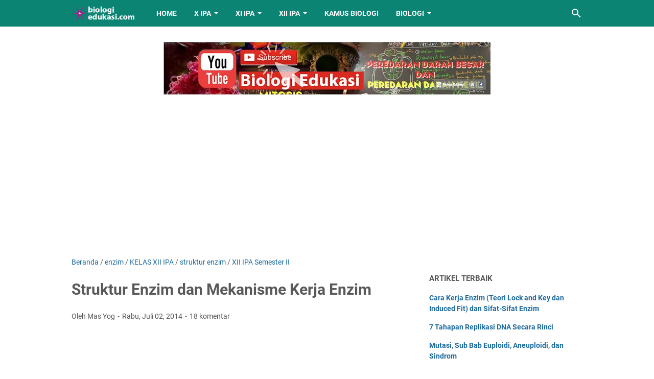

--- FILE ---
content_type: text/html; charset=UTF-8
request_url: https://www.biologiedukasi.com/2014/07/metabolisme-sel-sub-materi-enzim.html
body_size: 38741
content:
<!DOCTYPE html>
<html dir='ltr' lang='id'>
<head>
<meta content='width=device-width, initial-scale=1' name='viewport'/>
<meta content='text/html; charset=UTF-8' http-equiv='Content-Type'/>
<meta content='#0B8474' name='theme-color'/>
<meta content='#0B8474' name='msapplication-navbutton-color'/>
<meta content='blogger' name='generator'/>
<link href='https://www.biologiedukasi.com/favicon.ico' rel='icon' type='image/x-icon'/>
<link href='https://www.biologiedukasi.com/2014/07/metabolisme-sel-sub-materi-enzim.html' rel='canonical'/>
<link rel="alternate" type="application/atom+xml" title="Biologi Edukasi: Belajar Sains Biologi - Atom" href="https://www.biologiedukasi.com/feeds/posts/default" />
<link rel="alternate" type="application/rss+xml" title="Biologi Edukasi: Belajar Sains Biologi - RSS" href="https://www.biologiedukasi.com/feeds/posts/default?alt=rss" />
<link rel="service.post" type="application/atom+xml" title="Biologi Edukasi: Belajar Sains Biologi - Atom" href="https://www.blogger.com/feeds/6809720010256176543/posts/default" />

<link rel="alternate" type="application/atom+xml" title="Biologi Edukasi: Belajar Sains Biologi - Atom" href="https://www.biologiedukasi.com/feeds/1842470838166189869/comments/default" />
<link href='https://blogger.googleusercontent.com/img/b/R29vZ2xl/AVvXsEjDcqLM7svJrKY9K9eOkKSrRnbzVAbDqYuGlZnuohdfCTVC3s3yTJqYAFzYvKaq9g3NXramriipNNSYn8k83YUQ6Zpw_Fzrita7QSPnhm_2moDqM8TwJi0lJmVdLNkZhPH9AXu8AXGPSQ/s640/reaction.png' rel='image_src'/>
<meta content='https://www.biologiedukasi.com/2014/07/metabolisme-sel-sub-materi-enzim.html' property='og:url'/>
<meta content='Struktur Enzim dan Mekanisme Kerja Enzim' property='og:title'/>
<meta content='Blog tentang pendidikan yang membahas tentang materi biologi sekolah menengah atas SMA, perkembangan terbaru mengenai biologi' property='og:description'/>
<meta content='https://blogger.googleusercontent.com/img/b/R29vZ2xl/AVvXsEjDcqLM7svJrKY9K9eOkKSrRnbzVAbDqYuGlZnuohdfCTVC3s3yTJqYAFzYvKaq9g3NXramriipNNSYn8k83YUQ6Zpw_Fzrita7QSPnhm_2moDqM8TwJi0lJmVdLNkZhPH9AXu8AXGPSQ/w1200-h630-p-k-no-nu/reaction.png' property='og:image'/>
<title>Struktur Enzim dan Mekanisme Kerja Enzim - Biologi Edukasi: Belajar Sains Biologi</title>
<meta content='Struktur Enzim dan Mekanisme Kerja Enzim' name='keywords'/>
<meta content='summary_large_image' name='twitter:card'/>
<meta content='Struktur Enzim dan Mekanisme Kerja Enzim' property='twitter:title'/>
<meta content='https://www.biologiedukasi.com/2014/07/metabolisme-sel-sub-materi-enzim.html' property='twitter:url'/>
<meta content='Struktur Enzim dan Mekanisme Kerja Enzim - Biologi Edukasi: Belajar Sains Biologi - https://www.biologiedukasi.com/' property='twitter:description'/>
<meta content='https://blogger.googleusercontent.com/img/b/R29vZ2xl/AVvXsEjDcqLM7svJrKY9K9eOkKSrRnbzVAbDqYuGlZnuohdfCTVC3s3yTJqYAFzYvKaq9g3NXramriipNNSYn8k83YUQ6Zpw_Fzrita7QSPnhm_2moDqM8TwJi0lJmVdLNkZhPH9AXu8AXGPSQ/w1200-h630-p-k-no-nu/reaction.png' property='twitter:image'/>
<link crossorigin='' href='https://www.blogger.com/' rel='preconnect'/>
<link crossorigin='' href='https://fonts.googleapis.com/' rel='preconnect'/>
<link crossorigin='' href='https://fonts.gstatic.com' rel='preconnect'/>
<link crossorigin='' href='https://blogger.googleusercontent.com/' rel='preconnect'/>
<link href='https://www.blogger.com/' rel='dns-prefetch'/>
<link href='https://fonts.googleapis.com/' rel='dns-prefetch'/>
<link href='https://fonts.gstatic.com' rel='dns-prefetch'/>
<link href='https://blogger.googleusercontent.com/' rel='dns-prefetch'/>
<link href='https://1.bp.blogspot.com/' rel='dns-prefetch'/>
<link href='https://2.bp.blogspot.com/' rel='dns-prefetch'/>
<link href='https://3.bp.blogspot.com/' rel='dns-prefetch'/>
<link href='https://4.bp.blogspot.com/' rel='dns-prefetch'/>
<style>
@font-face{font-family:Roboto;font-style:normal;font-weight:300;font-display:swap;src:url(https://fonts.gstatic.com/s/roboto/v20/KFOlCnqEu92Fr1MmSU5fCRc4EsA.woff2) format('woff2');unicode-range:U+0460-052F,U+1C80-1C88,U+20B4,U+2DE0-2DFF,U+A640-A69F,U+FE2E-FE2F}@font-face{font-family:Roboto;font-style:normal;font-weight:300;font-display:swap;src:url(https://fonts.gstatic.com/s/roboto/v20/KFOlCnqEu92Fr1MmSU5fABc4EsA.woff2) format('woff2');unicode-range:U+0400-045F,U+0490-0491,U+04B0-04B1,U+2116}@font-face{font-family:Roboto;font-style:normal;font-weight:300;font-display:swap;src:url(https://fonts.gstatic.com/s/roboto/v20/KFOlCnqEu92Fr1MmSU5fCBc4EsA.woff2) format('woff2');unicode-range:U+1F00-1FFF}@font-face{font-family:Roboto;font-style:normal;font-weight:300;font-display:swap;src:url(https://fonts.gstatic.com/s/roboto/v20/KFOlCnqEu92Fr1MmSU5fBxc4EsA.woff2) format('woff2');unicode-range:U+0370-03FF}@font-face{font-family:Roboto;font-style:normal;font-weight:300;font-display:swap;src:url(https://fonts.gstatic.com/s/roboto/v20/KFOlCnqEu92Fr1MmSU5fCxc4EsA.woff2) format('woff2');unicode-range:U+0102-0103,U+0110-0111,U+0128-0129,U+0168-0169,U+01A0-01A1,U+01AF-01B0,U+1EA0-1EF9,U+20AB}@font-face{font-family:Roboto;font-style:normal;font-weight:300;font-display:swap;src:url(https://fonts.gstatic.com/s/roboto/v20/KFOlCnqEu92Fr1MmSU5fChc4EsA.woff2) format('woff2');unicode-range:U+0100-024F,U+0259,U+1E00-1EFF,U+2020,U+20A0-20AB,U+20AD-20CF,U+2113,U+2C60-2C7F,U+A720-A7FF}@font-face{font-family:Roboto;font-style:normal;font-weight:300;font-display:swap;src:url(https://fonts.gstatic.com/s/roboto/v20/KFOlCnqEu92Fr1MmSU5fBBc4.woff2) format('woff2');unicode-range:U+0000-00FF,U+0131,U+0152-0153,U+02BB-02BC,U+02C6,U+02DA,U+02DC,U+2000-206F,U+2074,U+20AC,U+2122,U+2191,U+2193,U+2212,U+2215,U+FEFF,U+FFFD}@font-face{font-family:Roboto;font-style:normal;font-weight:400;font-display:swap;src:url(https://fonts.gstatic.com/s/roboto/v20/KFOmCnqEu92Fr1Mu72xKOzY.woff2) format('woff2');unicode-range:U+0460-052F,U+1C80-1C88,U+20B4,U+2DE0-2DFF,U+A640-A69F,U+FE2E-FE2F}@font-face{font-family:Roboto;font-style:normal;font-weight:400;font-display:swap;src:url(https://fonts.gstatic.com/s/roboto/v20/KFOmCnqEu92Fr1Mu5mxKOzY.woff2) format('woff2');unicode-range:U+0400-045F,U+0490-0491,U+04B0-04B1,U+2116}@font-face{font-family:Roboto;font-style:normal;font-weight:400;font-display:swap;src:url(https://fonts.gstatic.com/s/roboto/v20/KFOmCnqEu92Fr1Mu7mxKOzY.woff2) format('woff2');unicode-range:U+1F00-1FFF}@font-face{font-family:Roboto;font-style:normal;font-weight:400;font-display:swap;src:url(https://fonts.gstatic.com/s/roboto/v20/KFOmCnqEu92Fr1Mu4WxKOzY.woff2) format('woff2');unicode-range:U+0370-03FF}@font-face{font-family:Roboto;font-style:normal;font-weight:400;font-display:swap;src:url(https://fonts.gstatic.com/s/roboto/v20/KFOmCnqEu92Fr1Mu7WxKOzY.woff2) format('woff2');unicode-range:U+0102-0103,U+0110-0111,U+0128-0129,U+0168-0169,U+01A0-01A1,U+01AF-01B0,U+1EA0-1EF9,U+20AB}@font-face{font-family:Roboto;font-style:normal;font-weight:400;font-display:swap;src:url(https://fonts.gstatic.com/s/roboto/v20/KFOmCnqEu92Fr1Mu7GxKOzY.woff2) format('woff2');unicode-range:U+0100-024F,U+0259,U+1E00-1EFF,U+2020,U+20A0-20AB,U+20AD-20CF,U+2113,U+2C60-2C7F,U+A720-A7FF}@font-face{font-family:Roboto;font-style:normal;font-weight:400;font-display:swap;src:url(https://fonts.gstatic.com/s/roboto/v20/KFOmCnqEu92Fr1Mu4mxK.woff2) format('woff2');unicode-range:U+0000-00FF,U+0131,U+0152-0153,U+02BB-02BC,U+02C6,U+02DA,U+02DC,U+2000-206F,U+2074,U+20AC,U+2122,U+2191,U+2193,U+2212,U+2215,U+FEFF,U+FFFD}@font-face{font-family:Roboto;font-style:normal;font-weight:700;font-display:swap;src:url(https://fonts.gstatic.com/s/roboto/v20/KFOlCnqEu92Fr1MmWUlfCRc4EsA.woff2) format('woff2');unicode-range:U+0460-052F,U+1C80-1C88,U+20B4,U+2DE0-2DFF,U+A640-A69F,U+FE2E-FE2F}@font-face{font-family:Roboto;font-style:normal;font-weight:700;font-display:swap;src:url(https://fonts.gstatic.com/s/roboto/v20/KFOlCnqEu92Fr1MmWUlfABc4EsA.woff2) format('woff2');unicode-range:U+0400-045F,U+0490-0491,U+04B0-04B1,U+2116}@font-face{font-family:Roboto;font-style:normal;font-weight:700;font-display:swap;src:url(https://fonts.gstatic.com/s/roboto/v20/KFOlCnqEu92Fr1MmWUlfCBc4EsA.woff2) format('woff2');unicode-range:U+1F00-1FFF}@font-face{font-family:Roboto;font-style:normal;font-weight:700;font-display:swap;src:url(https://fonts.gstatic.com/s/roboto/v20/KFOlCnqEu92Fr1MmWUlfBxc4EsA.woff2) format('woff2');unicode-range:U+0370-03FF}@font-face{font-family:Roboto;font-style:normal;font-weight:700;font-display:swap;src:url(https://fonts.gstatic.com/s/roboto/v20/KFOlCnqEu92Fr1MmWUlfCxc4EsA.woff2) format('woff2');unicode-range:U+0102-0103,U+0110-0111,U+0128-0129,U+0168-0169,U+01A0-01A1,U+01AF-01B0,U+1EA0-1EF9,U+20AB}@font-face{font-family:Roboto;font-style:normal;font-weight:700;font-display:swap;src:url(https://fonts.gstatic.com/s/roboto/v20/KFOlCnqEu92Fr1MmWUlfChc4EsA.woff2) format('woff2');unicode-range:U+0100-024F,U+0259,U+1E00-1EFF,U+2020,U+20A0-20AB,U+20AD-20CF,U+2113,U+2C60-2C7F,U+A720-A7FF}@font-face{font-family:Roboto;font-style:normal;font-weight:700;font-display:swap;src:url(https://fonts.gstatic.com/s/roboto/v20/KFOlCnqEu92Fr1MmWUlfBBc4.woff2) format('woff2');unicode-range:U+0000-00FF,U+0131,U+0152-0153,U+02BB-02BC,U+02C6,U+02DA,U+02DC,U+2000-206F,U+2074,U+20AC,U+2122,U+2191,U+2193,U+2212,U+2215,U+FEFF,U+FFFD}
</style>
<script type='text/javascript'>
        (function(i,s,o,g,r,a,m){i['GoogleAnalyticsObject']=r;i[r]=i[r]||function(){
        (i[r].q=i[r].q||[]).push(arguments)},i[r].l=1*new Date();a=s.createElement(o),
        m=s.getElementsByTagName(o)[0];a.async=1;a.src=g;m.parentNode.insertBefore(a,m)
        })(window,document,'script','https://www.google-analytics.com/analytics.js','ga');
        ga('create', 'UA-130291798-1', 'auto', 'blogger');
        ga('blogger.send', 'pageview');
      </script>
<script>//<![CDATA[
/* template option */
var vioMagzSetting;function optionVioMagz(i){for(var n in vioMagzSetting)"undefined"!=vioMagzSetting[n]&&(i[n]=vioMagzSetting[n])}
/* @shinsenter/defer.js */
!function(o,u,s){function f(t,n,e){k?S(t,n):((e=e===s?f.lazy:e)?N:C).push(t,Math.max(e?350:0,n))}function i(t){j.head.appendChild(t)}function a(t,n){t.forEach(function(t){n(t)})}function r(n,t,e,c){a(t.split(" "),function(t){(c||o)[n+"EventListener"](t,e||p)})}function l(t,n,e,c){return(c=n?j.getElementById(n):s)||(c=j.createElement(t),n&&(c.id=n)),e&&r(g,b,e,c),c}function d(t,n){a(q.call(t.attributes),function(t){n(t.name,t.value)})}function h(t,n){return q.call((n||j).querySelectorAll(t))}function m(c,t){a(h("source,img",c),m),d(c,function(t,n,e){(e=/^data-(.+)/.exec(t))&&c[x](e[1],n)}),t&&(c.className+=" "+t),c[b]&&c[b]()}function t(t,n,e){f(function(c){a(c=h(t||"script[type=deferjs]"),function(t,e){t.src&&(e=l(v),d(t,function(t,n){t!=A&&e[x]("src"==t?"href":t,n)}),e.rel="preload",e.as=y,i(e))}),function t(n,e){(n=c[E]())&&(e=l(y),d(n,function(t,n){t!=A&&e[x](t,n)}),e.text=n.text,n.parentNode.replaceChild(e,n),e.src&&!e.getAttribute("async")?r(g,b+" error",t,e):t())}()},n,e)}function p(t,n){for(n=k?(r(e,c),N):(r(e,w),k=f,N[0]&&r(g,c),C);n[0];)S(n[E](),n[E]())}var v="link",y="script",b="load",n="pageshow",g="add",e="remove",c="touchstart mousemove mousedown keydown wheel",w="on"+n in o?n:b,x="setAttribute",E="shift",A="type",I=o.IntersectionObserver,j=o.document||o,k=/p/.test(j.readyState),C=[],N=[],S=o.setTimeout,q=C.slice;f.all=t,f.dom=function(t,n,o,i,r){f(function(e){function c(t){i&&!1===i(t)||m(t,o)}e=I?new I(function(t){a(t,function(t,n){t.isIntersecting&&(e.unobserve(n=t.target),c(n))})},r):s,a(h(t||"[data-src]"),function(t){t[u]||(t[u]=f,e?e.observe(t):c(t))})},n,!1)},f.css=function(n,e,t,c,o){f(function(t){(t=l(v,e,c)).rel="stylesheet",t.href=n,i(t)},t,o)},f.js=function(n,e,t,c,o){f(function(t){(t=l(y,e,c)).src=n,i(t)},t,o)},f.reveal=m,o[u]=f,k||r(g,w),t()}(this,"Defer");
//]]></script>
<noscript><style>#iklan-tengah1,#iklan-tengah2,#iklan-atas,#iklan-bawah,#matched-content,#iklan-infeed {display:none;}</style></noscript>
<style id='page-skin-1' type='text/css'><!--
/*
-----------------------------------------------
Blogger Template Style
Name:     viomagz
Version:  5.1.0
Designer: Mas Sugeng
----------------------------------------------- */
html{font:normal normal 16px Helvetica, Arial, sans-serif}body{background:#ffffff;color:#575757;font-family:Roboto,Arial,sans-serif}#header-wrapper,#wrapper,#footer-wrapper,#footer-navmenu .widget-content,.footer-widget{max-width:1000px}#header-container,#header-inner,#cssmenu ul,#head-mobile{height:52px}.header img{max-height:52px}h1.title,h2.title,#cssmenu>ul>li>a{line-height:52px}@media screen and (max-width:800px){#cssmenu>ul{max-height:calc(100vh - 52px)}}#wrapper{padding-top:calc(52px + 30px)}a:link{color:#1B699D}a:visited{color:#1B699D}a:hover{color:#595959}#sidebar-wrapper a:link{color:#1B699D}#sidebar-wrapper a:visited{color:#1B699D}#sidebar-wrapper a:hover{color:#595959}#wrapper,.label-info-th{background:#ffffff}#header-container{background:#0B8474}.header h1.title,.header h2.title{color:#FFFFFF}.header .description{color:#FFFFFF}.header a,.header a:hover{color:#FFFFFF}.comments-threaded .icon.blog-author::after{background:#0B8474;color:#FFFFFF}h2.post-title a,h1.post-title a,h2.post-title,h1.post-title,.FeaturedPost h3 a{color:#595959}h2.post-title a:hover,h1.post-title a:hover,.FeaturedPost h3 a:hover{color:#1B699D}.artikel-terbaru ul li::before,.list-label-widget-content ul li::before,.LinkList ul li::before,.PageList ul li::before{background:#1B699D}#footer-navmenu{background:#292929;color:#ffffff}#footer-navmenu ul li a{color:#ffffff}#footer-navmenu ul li a:hover{color:#ffffff}#footer-widget-container{background:#f8f8f8}ul.nav-social li a svg path{fill:#444444}.social-icon{background:#444444}.search-icon a{color:#FFFFFF}.search-icon path{fill:#FFFFFF}#cssmenu>ul>li>a{color:#FFFFFF}#cssmenu>ul>li:hover>a,#cssmenu ul li.active a{color:#FFFFFF}#cssmenu>ul>li.has-sub>a::after,#cssmenu ul ul li.has-sub>a::after{border-color:#FFFFFF transparent transparent}#cssmenu ul ul li.has-sub>a::after{border-color:transparent transparent transparent #595959}#cssmenu ul ul li{background:#f8f8f8}#cssmenu ul ul li:hover{background:#eaeaea}#cssmenu ul ul li a{color:#595959}#cssmenu ul ul li.has-sub:hover,#cssmenu ul li.has-sub ul li.has-sub ul li:hover{background:#eaeaea}#footer-container{background:#222222;color:#dddddd}.footer-wrapper a{color:#dddddd}.footer-wrapper a:hover{color:#ffffff}.contact-form-email:hover,.contact-form-name:hover,.contact-form-email-message:hover{border:1px solid #1B699D}.contact-form-email:focus,.contact-form-name:focus,.contact-form-email-message:focus{border:1px solid #1B699D}.tabbed-toc{background:#0B8474}.tabbed-toc .loading{color:#FFFFFF}.tabbed-toc .toc-tabs li a{color:#FFFFFF}#back-to-top{background:#0B8474;color:#FFFFFF}#back-to-top svg path{fill:#FFFFFF}.FollowByEmail .follow-by-email-inner form input.follow-by-email-submit,.BlogSearch .widget-content form input.search-action,#sidebar-wrapper .Profile .individual .profile-info a.profile-link,.contact-form-button{color:#FFFFFF;background:#0B8474}
/* ini normalize.css v8.0.1 | MIT License | github.com/necolas/normalize.css */html{line-height:1.15;-webkit-text-size-adjust:100%}body{margin:0}main{display:block}h1{font-size:2em;margin:.67em 0}hr{-webkit-box-sizing:content-box;box-sizing:content-box;height:0;overflow:visible}pre{font-family:monospace,monospace;font-size:1em}a{background-color:transparent}abbr[title]{border-bottom:0;text-decoration:underline;-webkit-text-decoration:underline dotted;text-decoration:underline dotted}b,strong{font-weight:bolder}code,kbd,samp{font-family:monospace,monospace;font-size:1em}small{font-size:80%}sub,sup{font-size:75%;line-height:0;position:relative;vertical-align:baseline}sub{bottom:-0.25em}sup{top:-0.5em}img{border-style:none}button,input,optgroup,select,textarea{font-family:inherit;font-size:100%;line-height:1.15;margin:0}button,input{overflow:visible}button,select{text-transform:none}button,[type=button],[type=reset],[type=submit]{-webkit-appearance:button}button::-moz-focus-inner,[type=button]::-moz-focus-inner,[type=reset]::-moz-focus-inner,[type=submit]::-moz-focus-inner{border-style:none;padding:0}button:-moz-focusring,[type=button]:-moz-focusring,[type=reset]:-moz-focusring,[type=submit]:-moz-focusring{outline:1px dotted ButtonText}fieldset{padding:.35em .75em .625em}legend{-webkit-box-sizing:border-box;box-sizing:border-box;color:inherit;display:table;max-width:100%;padding:0;white-space:normal}progress{vertical-align:baseline}textarea{overflow:auto}[type=checkbox],[type=radio]{-webkit-box-sizing:border-box;box-sizing:border-box;padding:0}[type=number]::-webkit-inner-spin-button,[type=number]::-webkit-outer-spin-button{height:auto}[type=search]{-webkit-appearance:textfield;outline-offset:-2px}[type=search]::-webkit-search-decoration{-webkit-appearance:none}::-webkit-file-upload-button{-webkit-appearance:button;font:inherit}details{display:block}summary{display:list-item}template{display:none}[hidden]{display:none}@font-face{font-family:"viomagzfont";src:url("[data-uri]");font-weight:400;font-style:normal;font-display:block}.icon-maps:before{content:"\e900"}.icon-search:before{content:"\e901"}.icon-email:before{content:"\e902"}.icon-twitter:before{content:"\e903"}.icon-youtube:before{content:"\e904"}.icon-instagram:before{content:"\e905"}.icon-telegram:before{content:"\e906"}.icon-behance:before{content:"\e907"}.icon-linkedin:before{content:"\e908"}.icon-whatsapp:before{content:"\e909"}.icon-dribbble:before{content:"\e90a"}.icon-pinterest:before{content:"\e90b"}.icon-github:before{content:"\e90c"}.icon-facebook:before{content:"\e90d"}.icon-tiktok:before{content:"\e90e"}html{scroll-behavior:smooth}body{text-align:left;line-height:1.5;padding:0;margin:0;overflow-y:scroll;position:relative}strong,b{font-weight:bold}cite,em,i{font-style:italic}a:link{text-decoration:none}a:visited{text-decoration:none}a:hover,a:focus{text-decoration:underline}a img{border:0;border-width:0}abbr,acronym{border-bottom:1px dotted;cursor:help}sup,sub{vertical-align:baseline;position:relative;top:-6.4px;top:-0.4rem;font-size:86%}sub{top:6.4px;top:.4rem}small{font-size:86%}kbd{font-size:80%;border:1px solid #777;padding:2px 5px;border-bottom-width:2px;border-radius:4px}mark{background-color:#ffce00;color:black}p,blockquote,pre,table,figure,hr,form,ol,ul,dl{margin:20px 0 20px 0;margin:1.25rem 0 1.25rem 0}hr{height:1px;border:0;background-color:#666}h1,h2,h3,h4,h5,h6{margin:20px 0 20px 0;margin:1.25rem 0 1.25rem 0;font-weight:bold}h1{font-size:30px;font-size:1.875rem}h2{font-size:26px;font-size:1.625rem}h3{font-size:24px;font-size:1.5rem}h4{font-size:20px;font-size:1.25rem}h5{font-size:16px;font-size:1rem}h6{font-size:15px;font-size:.9375rem}ul,ol{margin:20px 0 20px 0;margin:1.25rem 0 1.25rem 0;padding-left:48px;padding-left:3rem}@media screen and (max-width:480px){ul,ol{padding-left:1.25rem}}ul ul,ol ol{margin:8px 0 8px 0;margin:.5rem 0 .5rem 0}li ul,li ol{margin:12px 0;margin:.75rem 0}dt{font-weight:bold}dd{margin:0 0 8px 32px;margin:0 0 .5rem 2rem}input,button,select,textarea{font:inherit;font-size:100%;line-height:normal;vertical-align:baseline}textarea{display:block;-webkit-box-sizing:border-box;box-sizing:border-box}pre,code{font-family:"Courier New",Courier,Monospace;color:inherit;font-size:14px;font-size:.875rem}pre{white-space:pre;word-wrap:normal;overflow:auto}blockquote{background:rgba(0,0,0,0.025);margin:1.5em 2em;padding:1em 1em;font-style:italic;font-size:17px;font-size:1.0625rem}blockquote::before{content:'"';font-size:28px;font-size:1.75rem;text-decoration:inherit;padding-right:10px;color:inherit;line-height:16px;line-height:1rem}blockquote[style]{background:transparent;font-style:normal}blockquote[style]::before{content:"";padding-right:0}iframe{max-width:100%}table,img{max-width:100%;height:auto}table[border="1"]{border-collapse:collapse}table[border="1"] td{vertical-align:top;text-align:left;font-size:14px;font-size:.875rem;padding:3px 10px;border:1px solid rgba(0,0,0,0.23)}table[border="1"] th{vertical-align:top;text-align:center;font-size:14px;font-size:.875rem;font-weight:bold;padding:5px 10px;border:1px solid rgba(0,0,0,0.23)}td.tr-caption{font-size:14px;font-size:.875rem}.clear{clear:both}.clear::after{visibility:hidden;display:block;font-size:0;content:" ";clear:both;height:0}.navbar,.quickedit{display:none}.section,.widget{margin:0;padding:0}.CSS_LIGHTBOX{z-index:9999 !important}.CSS_LAYOUT_COMPONENT{color:transparent}.template-settings,.custom-css,.custom-javascript-footer{display:none}.post-body a[imageanchor]{display:inline-block}.post-body a[style="margin-left: 1em; margin-right: 1em;"]{margin:0 !important;display:inline-block}.post-body iframe{max-width:100%;display:block;margin:0 auto}.post-body td.tr-caption{font-size:12px;font-size:.75rem;font-style:italic}.post-body .BLOG_video_class{border:0;width:480px;height:270px}@media screen and (max-width:480px){.post-body .BLOG_video_class{width:320px;height:180px}}@media only screen and (max-width:480px){.post-body>img.fullwidth,.post-body div img.fullwidth{width:100vw;max-width:100vw;margin:0 -15px !important}.post-body .tr-caption-container.fullwidth{margin-right:-15px !important;margin-left:-15px !important;width:100vw;max-width:100vw}.post-body .tr-caption-container.fullwidth img{width:100vw;max-width:100vw;margin:0 !important}.post-body a[imageanchor],table.tr-caption-container{float:none !important;margin-left:auto !important;margin-right:auto !important}.post-body .separator>a{margin-left:auto !important;margin-right:auto !important}}.lazyload{-webkit-transition:opacity 200ms ease-in-out;transition:opacity 200ms ease-in-out;opacity:0}.lazyload+.lazy-loading{-webkit-animation-duration:1.25s;animation-duration:1.25s;-webkit-animation-fill-mode:forwards;animation-fill-mode:forwards;-webkit-animation-iteration-count:infinite;animation-iteration-count:infinite;-webkit-animation-name:placeHolderShimmer;animation-name:placeHolderShimmer;-webkit-animation-timing-function:ease-in-out;animation-timing-function:ease-in-out;background:#d7dee0;background:-webkit-gradient(linear,left top,right top,color-stop(10%,#d7dee0),color-stop(18%,#c8cecf),color-stop(33%,#d7dee0));background:linear-gradient(to right,#d7dee0 10%,#c8cecf 18%,#d7dee0 33%);background-size:200% 100% !important;-webkit-transition:opacity 200ms ease-in-out;transition:opacity 200ms ease-in-out;position:absolute;top:0;left:0;bottom:0;right:0;opacity:1}.lazyload.loaded{opacity:1}.lazyload.loaded+.lazy-loading{opacity:0}@-webkit-keyframes placeHolderShimmer{0%{background-position:100% 0}100%{background-position:-100% 0}}@keyframes placeHolderShimmer{0%{background-position:100% 0}100%{background-position:-100% 0}}.skip-to-link{display:inline-block;background:#a0520f;color:#fff !important;text-decoration:none !important;left:0;top:0;padding:3px 10px;position:absolute;z-index:1000;-webkit-transform:translateY(-100%);transform:translateY(-100%);-webkit-transition:-webkit-transform .3s;transition:-webkit-transform .3s;transition:transform .3s;transition:transform .3s,-webkit-transform .3s;outline:0;border-radius:4px;border:2px solid #fff}.skip-to-link:focus{-webkit-transform:translateY(0);transform:translateY(0)}.screen-reader-text{border:0;height:0;position:absolute;width:0;top:0;overflow:hidden}a.read-more-link{position:relative}#header-container{position:fixed;top:0;left:0;right:0;width:100%;z-index:999}#header-wrapper{margin:0 auto;position:relative}@media only screen and (max-width:1080px){#header-wrapper{padding-left:30px;padding-right:30px}}@media only screen and (max-width:800px){#header-wrapper{padding-left:0;padding-right:0;position:unset}}#header-wrapper::after{content:"";display:block;clear:both}.header{max-width:400px;float:left;margin-right:20px;overflow:hidden;white-space:nowrap;text-overflow:ellipsis}@media screen and (max-width:800px){.header{position:absolute;top:0;left:50px;right:50px;z-index:1;text-align:center;float:none;display:inline-block;max-width:100%;margin-right:0}}.header #header-inner{display:-webkit-box;display:-ms-flexbox;display:flex;-webkit-box-align:center;-ms-flex-align:center;align-items:center;-webkit-box-pack:center;-ms-flex-pack:center;justify-content:center}@media screen and (max-width:800px){.header #header-inner{display:inline-block}}.header .hasimg-title{display:-webkit-box !important;display:-ms-flexbox !important;display:flex !important}.header h1.title,.header h2.title{font-size:25px;font-size:1.5625rem;margin:0;text-transform:uppercase}.header .description{margin:-10px 0 4px 0;padding:0;font-size:.75em;display:none}
.header a,.header a:hover{text-decoration:none}.header img{display:block;width:auto;padding:10px 0;-webkit-box-sizing:border-box;box-sizing:border-box}.header .hide-title .title{text-indent:-9999px;visibility:hidden;margin:0;padding:0;height:0}#wrapper{display:-webkit-box;display:-ms-flexbox;display:flex;-webkit-box-orient:horizontal;-webkit-box-direction:normal;-ms-flex-flow:row wrap;flex-flow:row wrap;margin:0 auto;padding-left:30px;padding-right:30px;padding-bottom:30px;position:relative}@media only screen and (max-width:800px){#wrapper{padding-left:20px;padding-right:20px}}@media only screen and (max-width:640px){#wrapper{padding-left:15px;padding-right:15px}}#post-wrapper{background:transparent;-webkit-box-flex:1;-ms-flex:1 1 70%;flex:1 1 70%;max-width:70%;min-width:0}.above-post-widget .widget-content{margin:0 0 30px;clear:both}.latest-post-title h2{font-size:15px;font-size:.9375rem;line-height:1;margin:0 0 20px;display:inline-block;text-transform:uppercase}.post-container{padding-right:25px}.post{margin-bottom:30px}.post::after{content:"";display:block;clear:both}.post-body{text-align:left;word-wrap:break-word}.post-body-artikel::after{content:"";display:block;clear:both}h1.post-title{font-size:30px;font-size:1.875rem;margin:0 0 20px;margin:0 0 1.25rem}h2.post-title{font-size:20px;font-size:1.25rem;margin:0 0 10px;margin:0 0 .625rem}h2.post-title a:hover,h1.post-title a:hover,h2.post-title a:focus,h1.post-title a:focus{text-decoration:none}.img-thumbnail{width:100%;position:relative;border-radius:4px;overflow:hidden;height:0;padding-top:56.25%}.img-thumbnail img{width:100%;display:block;position:absolute;top:0;left:0;right:0}.img-thumbnail a:focus img{opacity:.7}.img-thumbnail-wrap{position:relative;float:left;width:39%;margin-top:3px;overflow:hidden}.info-1,h2.post-title,.post-snippet{margin-left:42%}@media screen and (max-width:480px){.info-1,.post-snippet{margin-left:0}.img-thumbnail-wrap{margin-bottom:15px}.post-snippet{font-size:.875rem}.post-snippet::before{content:"";display:block;clear:both}}@media screen and (max-width:280px){.info-1,h2.post-title,.post-snippet{margin-left:0}.img-thumbnail-wrap{width:100%;margin-bottom:15px}}.label-line{position:relative;margin-bottom:15px}.label-line::before{background:rgba(195,195,195,0.15);z-index:1;content:"";width:100%;height:2px;position:absolute;top:50%;left:0}.label-info-th{position:relative;z-index:2;display:inline-block;height:34px;padding-right:3px}.label-info-th a{background:rgba(195,195,195,0.15);border-radius:4px;display:inline-block;padding:6px 12px;margin:2px 0;font-size:13px;font-size:.8125rem;font-weight:500}.post-info{font-size:14px;font-size:.875rem}.post-info a{display:inline-block;color:inherit}.post-info>span::after{content:"-";padding:0 2px}.post-info>span:last-child::after{content:"";padding:0}.info-1{margin-top:10px}.info-3{margin-bottom:24px;margin-bottom:1.5rem}#sidebar-wrapper{background:transparent;margin:0 auto;-webkit-box-flex:1;-ms-flex:1 1 30%;flex:1 1 30%;max-width:30%;min-width:0}#sidebar-wrapper h2{font-size:15px;font-size:.9375rem;line-height:1;margin:0 0 20px;display:inline-block;text-transform:uppercase}#sidebar-wrapper ul,#sidebar-wrapper ol{list-style-type:none;margin:0;padding:0}#sidebar-wrapper li{margin:0 0 10px;padding:0;border-left:5px solid rgba(78,78,78,0.1);padding-left:6px}#sidebar-wrapper .widget{margin:0 0 30px;clear:both}#sidebar-wrapper .widget-content::after{content:"";display:table;table-layout:fixed;clear:both}#sidebar-wrapper .sidebar-sticky{position:sticky;top:82px}#cssmenu{text-align:left}#cssmenu ul{margin:0;padding:0;display:block}@media screen and (max-width:800px){#cssmenu ul{width:100%;display:none;height:auto;-webkit-box-shadow:0 2px 8px 0 rgba(0,0,0,0.15);box-shadow:0 2px 8px 0 rgba(0,0,0,0.15)}}@media screen and (min-width:801px){#cssmenu ul{display:block !important}}#cssmenu ul li{list-style:none}#cssmenu ul li a{position:relative;display:block;-webkit-box-sizing:border-box;box-sizing:border-box}#cssmenu #head-mobile{display:none;position:relative}#cssmenu>ul>li{float:left;margin:0}#cssmenu>ul>li>a{font-size:14px;font-size:.875rem;font-weight:bold;padding:0 17px;text-decoration:none;text-transform:uppercase}#cssmenu>ul>li:hover,#cssmenu ul li.active:hover,#cssmenu ul li.active,#cssmenu ul li.has-sub.active:hover{background:rgba(64,64,64,0.1);-webkit-transition:background .2s ease;transition:background .2s ease}#cssmenu ul li.has-sub{position:relative}#cssmenu>ul>li.has-sub>a::after,#cssmenu ul ul li.has-sub>a::after{content:"";border-style:solid;border-width:4px;height:0;width:0;display:inline-block;vertical-align:middle;margin-left:6px;margin-bottom:-2px}#cssmenu ul ul li.has-sub>a::after{content:"";margin-bottom:0}#cssmenu ul ul{height:auto;position:absolute;left:-9999px;z-index:1;-webkit-box-shadow:0 2px 8px 0 rgba(0,0,0,0.15);box-shadow:0 2px 8px 0 rgba(0,0,0,0.15);opacity:0;-webkit-transform:translateY(-10px);transform:translateY(-10px);-webkit-transition:all .3s ease-in-out 0s;transition:all .3s ease-in-out 0s}#cssmenu li:hover>ul,#cssmenu li:focus-within>ul{left:auto;opacity:1;-webkit-transform:translateY(0);transform:translateY(0);-webkit-transition-delay:0s,0s,0.3s;transition-delay:0s,0s,0.3s}#cssmenu ul ul li{margin:0}#cssmenu ul ul ul{margin-left:100%;top:0}#cssmenu ul ul li a{font-size:13px;font-size:.8125rem;border-bottom:1px solid rgba(150,150,150,0.15);padding:0 17px;line-height:36px;max-width:100%;text-decoration:none;white-space:nowrap;text-overflow:ellipsis;overflow:hidden}#cssmenu ul ul li:last-child>a,#cssmenu ul ul li.last-item>a{border-bottom:0}@media screen and (max-width:800px){#cssmenu{float:none}#cssmenu>ul{overflow-y:auto;opacity:0;-webkit-transform:translateY(6px);transform:translateY(6px);-webkit-transition:all .28s ease-in-out;transition:all .28s ease-in-out}#cssmenu>ul.open{opacity:1;-webkit-transform:translateY(0);transform:translateY(0)}#cssmenu ul ul{-webkit-box-shadow:none;box-shadow:none;display:none;opacity:1;-webkit-transform:translateY(0);transform:translateY(0);-webkit-transition:unset;transition:unset}#cssmenu li:hover>ul{-webkit-transition-delay:0s,0s,0s;transition-delay:0s,0s,0s}#cssmenu ul li{width:100%;border-top:1px solid rgba(150,150,150,0.15)}#cssmenu ul ul li a{padding:0 25px}#cssmenu ul li a,#cssmenu ul ul li a{width:100%;border-bottom:0}#cssmenu>ul>li{float:none;position:relative}#cssmenu>ul>li>a{padding:0 20px;line-height:42px}#cssmenu ul ul li.has-sub ul li a{padding-left:35px}#cssmenu ul ul,#cssmenu ul ul ul{position:relative;left:0;width:100%;margin:0;text-align:left}#cssmenu>ul>li.has-sub>a::after,#cssmenu ul ul>li.has-sub>a::after{display:none}#cssmenu #head-mobile{display:block;color:#fff;font-size:.75rem;font-weight:bold}#cssmenu .submenu-button{position:absolute;z-index:99;right:0;top:0;cursor:pointer}#cssmenu .submenu-button::after{content:"";border-style:solid;border-width:4px;height:0;width:0;display:inline-block;vertical-align:middle;margin:20px 20px 14px}#cssmenu ul ul .submenu-button::after{margin:16px 20px 12px}#cssmenu ul ul ul li.active a{border-left:0}#cssmenu>ul>li.has-sub>ul>li.active>a,#cssmenu>ul ul>li.has-sub>ul>li.active>a{border-top:0}.mline1,.mline2,.mline3{position:absolute;left:0;display:block;height:3px;width:22px;content:"";border-radius:5px;-webkit-transition:all .2s;transition:all .2s}.mline1{top:0}.mline2{top:7px}.mline3{top:14px}.button{width:25px;height:20px;position:absolute;top:calc(50% - 10px);cursor:pointer;z-index:2;outline:0}.button.menu-opened .mline1{top:8px;border:0;height:3px;width:22px;-webkit-transform:rotate(45deg);transform:rotate(45deg)}.button.menu-opened .mline2{top:8px;width:22px;-webkit-transform:rotate(-45deg);transform:rotate(-45deg)}.button.menu-opened .mline3{display:none;height:0}}@media only screen and (max-width:640px){#cssmenu>ul>li>a{padding:0 15px}}.bellow-header-widget,.bellow-header-widget2{-webkit-box-flex:1;-ms-flex:1 1 100%;flex:1 1 100%;max-width:100%;min-width:0;text-align:center}.bellow-header-widget.no-items,.bellow-header-widget2.no-items{display:none}.bellow-header-widget h2,.bellow-header-widget2 h2{display:none}.bellow-header-widget .widget-content,.bellow-header-widget2 .widget-content{margin:0 0 30px;clear:both;overflow:hidden}.bellow-header-widget img,.bellow-header-widget iframe,.bellow-header-widget2 img,.bellow-header-widget2 iframe{max-width:100%;border:0;overflow:hidden}@media only screen and (max-width:480px){.bellow-header-widget,.bellow-header-widget2{width:calc(100% + 30px);-webkit-box-flex:1;-ms-flex:1 1 calc(100% + 30px);flex:1 1 calc(100% + 30px);max-width:calc(100% + 30px);margin:0 -15px}.bellow-header-widget .widget-content,.bellow-header-widget2 .widget-content{margin:0 0 25px}}.iklan-tengah1 .widget,.iklan-tengah2 .widget,.iklan-bawah .widget,.iklan-atas .widget,.iklan-tengah1 .widget-content,.iklan-tengah2 .widget-content,.iklan-bawah .widget-content,.iklan-atas .widget-content{margin:0 !important}.iklan-tengah1 h2,.iklan-tengah2 h2,.iklan-bawah h2,.iklan-atas h2{display:none}.post-body .widget-content{text-align:center;margin:.8em 0 .8em;display:block;clear:both}.post-body .widget-content>*{text-align:center;margin:0 auto}.post-body ul .widget-content,.post-body ol .widget-content,.post-body blockquote .widget-content,.post-body table .widget-content,.post-body pre .widget-content,.post-body code .widget-content{display:none}.post-body .widget-content.iklan-atas-artikel{margin-top:0}.post-body .widget-content.iklan-bawah-artikel{margin-bottom:0}
.post-body .widget-content:blank{margin:0}.post-body .kode-matched-content{margin:0 0 30px}#ms-matched-content .kode-matched-content{overflow:hidden}#main .infeedads{margin-bottom:30px}body>.google-auto-placed,#wrapper>.google-auto-placed,#header-container .google-auto-placed,#footer-widget-container .google-auto-placed,#footer-navmenu .google-auto-placed,#footer-container .google-auto-placed,footer>.google-auto-placed,header>.google-auto-placed,#sidebar-wrap>.google-auto-placed,.sidebar-sticky .google-auto-placed,.PopularPosts .google-auto-placed,.featured-post-info .google-auto-placed{display:none}.post-body pre .google-auto-placed,.post-body blockquote .google-auto-placed,.post-body table .google-auto-placed,.post-body ul .google-auto-placed,.post-body ol .google-auto-placed,.post-body #baca-juga .google-auto-placed{display:none}body>.adsbygoogle,#wrapper>.adsbygoogle,#header-container .adsbygoogle,#footer-widget-container .adsbygoogle,#footer-navmenu .adsbygoogle,#footer-container .adsbygoogle,footer>.adsbygoogle,header>.adsbygoogle,#sidebar-wrap>.adsbygoogle,.sidebar-sticky .adsbygoogle,.PopularPosts .adsbygoogle{display:none}.post-body pre .adsbygoogle,.post-body blockquote .adsbygoogle,.post-body table .adsbygoogle,.post-body ul .adsbygoogle,.post-body ol .adsbygoogle,.post-body #baca-juga .adsbygoogle{display:none}#baca-juga{display:none}.post-body #baca-juga{display:block}.post-body #baca-juga::before{content:"";display:block;clear:both}.post-body ul .baca-juga-wrap,.post-body ol .baca-juga-wrap,.post-body blockquote .baca-juga-wrap,.post-body table .baca-juga-wrap,.post-body pre .baca-juga-wrap,.post-body code .baca-juga-wrap{display:none}.post-body .baca-juga-wrap{text-align:left !important;margin:15px 15px;font-size:14px;font-size:.875rem;border-left:5px solid rgba(38,144,80,0.25);padding:0 0 0 15px}@media screen and (max-width:480px){.post-body .baca-juga-wrap{margin:12px;padding:0 0 0 10px}}.post-body #baca-juga strong{display:inline-block;font-size:14px;font-size:.875rem;text-transform:uppercase;margin-bottom:9.6px;margin-bottom:.6rem}.post-body #baca-juga a{font-weight:bold;text-decoration:none;padding:0}.post-body #baca-juga ul{margin:0 0 0 20px;padding-left:0}.post-body #baca-juga li{padding:0;margin:0 0 8px;margin:0 0 .5rem}.post-body #baca-juga li:last-child{margin:0}.breadcrumbs{font-size:14px;font-size:.875rem;margin-bottom:20px}#blog-pager{font-size:14px;font-size:.875rem;clear:both !important;overflow:hidden;padding:2px 0;text-align:center}#blog-pager::after{content:"";display:block;clear:both}#blog-pager-newer-link a{float:left;display:block}#blog-pager-older-link a{float:right;display:block}.displaypageNum a,.showpage a,.pagecurrent,#blog-pager-newer-link a,#blog-pager-older-link a{background:rgba(195,195,195,0.15);border-radius:4px;padding:8px 12px;margin:2px 3px 2px 0;display:inline-block}.pagecurrent{font-weight:bold}.showpageOf{display:none !important}#blog-pager .pages{border:0}.tabbed-toc{margin:0 auto;position:relative}.tabbed-toc .loading{display:block;padding:2px 12px}.tabbed-toc ul,.tabbed-toc ol,.tabbed-toc li{margin:0;padding:0;list-style:none}.tabbed-toc .toc-tabs{width:20%;float:left}.tabbed-toc .toc-tabs li a{display:block;overflow:hidden;text-transform:uppercase;text-decoration:none;padding:12px}.tabbed-toc .toc-tabs li a:hover{background-color:rgba(64,64,64,0.1)}.tabbed-toc .toc-tabs li a.active-tab{background:rgba(64,64,64,0.1);position:relative;z-index:5;margin:0}.tabbed-toc .toc-content,.tabbed-toc .toc-line{width:80%;float:right;background-color:white;border-left:5px solid rgba(64,64,64,0.1);-webkit-box-sizing:border-box;box-sizing:border-box}.tabbed-toc .toc-line{float:none;display:block;position:absolute;top:0;right:0;bottom:0}.tabbed-toc .panel{position:relative;z-index:5}.tabbed-toc .panel li a{display:block;position:relative;font-weight:bold;font-size:14px;padding:6px 12px;overflow:hidden}.tabbed-toc .panel li time{display:block;font-weight:normal;font-size:11px;color:#666;float:right}.tabbed-toc .panel li .summary{display:block;padding:10px 12px 10px;font-size:13px}.tabbed-toc .panel li .summary img.thumbnail{float:left;display:block;margin:5px 8px 0 0;width:72px;height:72px;background-color:#fafafa}.tabbed-toc .panel li{background-color:#f3f3f3}.tabbed-toc .panel li:nth-child(even){background-color:#fff}.tabbed-toc .panel li a:hover,.tabbed-toc .panel li a:focus,.tabbed-toc .panel li.bold a{background-color:rgba(64,64,64,0.1);outline:0}@media(max-width:700px){.tabbed-toc .toc-tabs,.tabbed-toc .toc-content{overflow:hidden;width:auto;float:none;display:block}.tabbed-toc .toc-tabs li{display:inline}.tabbed-toc .toc-tabs li a{display:inline-block}.tabbed-toc .toc-tabs li a.active-tab{background-color:rgba(64,64,64,0.1)}.tabbed-toc .toc-content{border:0}.tabbed-toc .toc-line,.tabbed-toc .panel li time{display:none}}#back-to-top{position:fixed;border:0;bottom:25px;right:20px;z-index:998;padding:8px;border-radius:50%;opacity:0;-webkit-transition:all .3s;transition:all .3s;cursor:pointer}#back-to-top svg{font-size:24px;font-size:1.5rem;border-radius:22px;width:24px;height:24px;vertical-align:middle}#back-to-top.showBtn{opacity:1;-webkit-transform:translateY(0);transform:translateY(0)}#searchfs{position:fixed;z-index:9999;top:0;left:0;width:100%;height:100%;background-color:rgba(0,0,0,0.85);-webkit-transition:all .1s ease-in-out;transition:all .1s ease-in-out;-webkit-transform:translate(0,-100%) scale(0,0);transform:translate(0,-100%) scale(0,0);opacity:0}#searchfs.open{-webkit-transform:translate(0,0) scale(1,1);transform:translate(0,0) scale(1,1);opacity:1;z-index:9999}#searchfs input[type=search]{position:absolute;top:50%;left:0;margin-top:-51px;width:70%;margin-left:15%;color:white;background:transparent;border-top:1px solid rgba(255,255,255,0.8);border-bottom:2px solid rgba(255,255,255,0.5);border-left:0 solid transparent;border-right:0 solid transparent;font-size:26px;text-align:center;outline:0;padding:10px}@media only screen and (max-width:480px){#searchfs input[type=search]{font-size:20px}}#searchfs .close{position:fixed;bottom:50%;right:50%;color:#fff;background-color:transparent;opacity:.8;font-size:40px;font-size:2.5rem;border:0;outline:0;margin-bottom:60px;margin-right:-10px}#searchfs .close:hover{cursor:pointer}.search-icon{position:absolute;top:calc(50% - 12px);right:0}.search-icon svg{display:block;width:24px;height:24px}@media only screen and (max-width:1080px){.search-icon{right:30px}}@media only screen and (max-width:800px){.search-icon{right:20px}}@media only screen and (max-width:640px){.search-icon{right:15px}}.share-this-pleaseeeee{margin:0 0 10px;font-size:16px;font-size:1rem;font-weight:bold}#share-container{margin:20px auto 30px}#share-container::after{content:"";display:block;clear:both}#share{width:100%;text-align:center}#share a{width:20%;display:block;font-size:24px;font-size:1.5rem;text-decoration:none;color:#fff;-webkit-transition:opacity .15s linear;transition:opacity .15s linear;float:left}#share a:first-child{border-radius:4px 0 0 4px}#share a:last-child{border-radius:0 4px 4px 0}#share a:hover{opacity:.85}#share a i{display:block;font-style:normal}#share a i::before{display:block;font-family:viomagzfont;font-weight:400}#share .facebook{background:#3b5998}#share .twitter{background:#080808}#share .linkedin{background:#0077b5}#share .pinterest{background:#cb2027}#share .whatsapp{background:#25d366}#share .telegram{background:#358dd1}#footer-widget-container{font-size:18px;font-size:1.125rem}#footer-widget-container.no-items{display:none}.footer-widget{padding:25px 15px;margin:0 auto;text-align:center}.footer-widget a{display:inline-block;margin:3px 4px}.footer-widget .social-icon{display:-webkit-box;display:-ms-flexbox;display:flex;-webkit-box-pack:center;-ms-flex-pack:center;justify-content:center;-webkit-box-align:center;-ms-flex-align:center;align-items:center;font-size:22px;font-size:1.375rem;border-radius:50%;width:40px;height:40px;-webkit-transition:all .2s;transition:all .2s}.footer-widget .social-icon i{font-style:normal;color:#fff;display:inline-block;opacity:.9}.footer-widget .social-icon i:hover{opacity:1}.footer-widget .social-icon i::before{font-family:viomagzfont;font-weight:400;display:inline-block}.footer-widget .facebook-icon i::before{content:"\e90d"}.footer-widget .twitter-icon i::before{content:"\e903"}.footer-widget .youtube-icon i::before{content:"\e904"}.footer-widget .instagram-icon i::before{content:"\e905"}.footer-widget .linkedin-icon i::before{content:"\e908"}.footer-widget .telegram-icon i::before{content:"\e906"}.footer-widget .whatsapp-icon i::before{content:"\e909"}.footer-widget .googlemaps-icon i::before{content:"\e900"}.footer-widget .pinterest-icon i::before{content:"\e90b"}.footer-widget .tiktok-icon i::before{content:"\e90e"}.footer-widget .github-icon i::before{content:"\e90c"}.footer-widget .dribbble-icon i::before{content:"\e90a"}.footer-widget .behance-icon i::before{content:"\e907"}#footer-container{padding:20px 5px;overflow:hidden;font-size:12px;font-size:.75rem;text-align:center}#footer-wrapper{margin:0 auto}#footer-navmenu{font-size:14px;font-size:.875rem;padding:25px 15px}#footer-navmenu.no-items{display:none}#footer-navmenu h2.title{display:none}#footer-navmenu .widget-content{margin:0 auto;text-align:center}#footer-navmenu .widget-content ul{list-style:none;margin:0;padding:0}#footer-navmenu .widget-content ul li{display:inline-block;margin:6px 0}#footer-navmenu .widget-content ul li::after{content:" -"}#footer-navmenu .widget-content ul li:last-child::after{content:""}#footer-navmenu .widget-content ul li a{margin:0 3px}
span.blog-admin{display:none}.comments-threaded{clear:both;margin:30px 0;font-size:14px;font-size:.875rem}.comments-threaded h2.comments-title{font-size:18px;font-size:1.125rem;margin:0 0 20px;padding:0;display:inline-block}.comments-threaded .comment-thread ol{text-align:left;margin:13px 0;padding:0;list-style:none}.comments-threaded .avatar-image-container img{max-width:36px;border-radius:17px}.comments-threaded .comment-block{background:rgba(0,0,0,0.03);position:relative;padding:20px;margin-left:45px;border-radius:10px;word-break:break-word}.comments-threaded .comment-replies{margin:10px 0;margin-left:45px}.comments-threaded .comment-thread:empty{display:none}.comments-threaded .comment-replybox-single{margin-left:45px;margin:20px 0}.comments-threaded .comment{margin-bottom:6px;padding:0}.comments-threaded .comment .avatar-image-container{background-color:rgba(0,0,0,0.03);border-radius:20px;float:left;max-height:36px;overflow:hidden;width:36px;height:36px;background-repeat:no-repeat;background-position:8px 7px}.comments-threaded .comment .avatar-image-container{background-image:url("[data-uri]")}.comments-threaded .comment .comment-thread.inline-thread .comment:nth-child(6){margin:0 0 5px 12%}.comments-threaded .comment .comment-thread.inline-thread .comment:nth-child(5){margin:0 0 5px 10%}.comments-threaded .comment .comment-thread.inline-thread .comment:nth-child(4){margin:0 0 5px 8%}.comments-threaded .comment .comment-thread.inline-thread .comment:nth-child(3){margin:0 0 5px 4%}.comments-threaded .comment .comment-thread.inline-thread .comment:nth-child(2){margin:0 0 5px 2%}.comments-threaded .comment .comment-thread.inline-thread .comment:nth-child(1){margin:0 0 5px 0}.comments-threaded .comment .pesan-komentar:not(:empty){padding:20px;background:#f9f9f9;margin-bottom:30px}.comments-threaded .comment .deleted-comment{font-style:italic;opacity:.5}.comments-threaded .comment-thread.inline-thread .comment,.comments-threaded .comment-thread.inline-thread .comment:last-child{margin:0 0 5px 14%}.comments-threaded .comment-thread{margin:0 0 30px;padding:0}.comments-threaded .inline-thread{margin:0}.comments-threaded cite.user{margin-right:8px}.comments-threaded .icon.blog-author{display:inline-block}.comments-threaded .icon.blog-author::after{content:"author";padding:2px 6px;border-radius:10px;font-size:11px;font-size:.6875rem;display:inline-block}.comments-threaded .comment-header{font-size:14px;font-size:.875rem;margin:0 0 15px}.comments-threaded .comment-content{margin:0 0 15px;text-align:left}.comments-threaded .datetime{margin:10px 0;display:block}.comments-threaded .datetime .datetime a{opacity:.8;color:inherit !important}.comments-threaded .user{font-weight:bold;font-style:normal}.comments-threaded .comment .comment-actions a{display:inline-block;font-size:13px;font-size:.8125rem;margin-right:8px}.comments-threaded .continue a{display:inline-block;font-size:13px;font-size:.8125rem;font-weight:bold}.comments-threaded .comment .comment-actions a:hover,.comments-threaded .continue a:hover{text-decoration:underline}.comments-threaded .loadmore{cursor:pointer;margin-top:3em;max-height:3em}.comments-threaded .loadmore.loaded{max-height:0;opacity:0;overflow:hidden}.comments-threaded .thread-chrome.thread-collapsed{display:none}.comments-threaded .thread-toggle{display:inline-block}.comments-threaded .thread-toggle .thread-arrow{display:inline-block;height:6px;margin:.3em;overflow:visible;padding-right:4px;width:7px}.comments-threaded .thread-expanded .thread-arrow{background:url("[data-uri]") no-repeat scroll 0 0 transparent}.comments-threaded .thread-collapsed .thread-arrow{background:url("[data-uri]") no-repeat scroll 0 0 transparent}.comments-threaded .hidden{display:none}@media screen and (max-device-width:480px){.comments-threaded .comments-content .comment-replies{margin-left:10px}.comments-threaded .thread-toggle{margin-left:45px}.comments-threaded .comments-content .comment-replies .continue{margin-left:45px}}.comments-non-threaded{clear:both;margin:30px 0;font-size:14px;font-size:.875rem}.comments-non-threaded h2.comments-title{font-size:18px;font-size:1.125rem;margin:0 0 20px;padding:0 0 5px;display:inline-block}.comments-non-threaded #comments-block{margin:0 0 30px}.comments-non-threaded #comments-block .avatar-image-container{display:inline-block;margin-right:4px;margin-bottom:-10px;background:rgba(74,74,74,0.12);border-radius:17px}.comments-non-threaded #comments-block .avatar-image-container img{display:block}.comments-non-threaded #comments-block .comment-block{background:rgba(0,0,0,0.03);position:relative;padding:20px;margin-bottom:15px;border-radius:4px;word-break:break-word}.comments-non-threaded #comments-block .comment-block .comment-author .comment-author-name{font-weight:bold;display:block}.comments-non-threaded #comments-block .comment-block .comment-author .comment-timestamp{opacity:.9;font-size:12px;font-size:.75rem}.comments-non-threaded #comments-block .comment-block .comment-author .item-control{opacity:.9;font-size:12px;font-size:.75rem}.comments-non-threaded #comments-block .comment-block .comment-body{padding:10px 0;margin:0}.comments-non-threaded #comments-block .comment-block .comment-body p{margin:0}.comments .comment-note{word-break:break-word;margin:0 0 30px;font-size:14px;font-size:.875rem}.comments .post-comment-link{font-weight:bold}.status-msg-wrap{width:90%;margin:0 auto 15px;position:relative}.status-msg-border{border:0;filter:alpha(opacity=40);-moz-opacity:.4;opacity:.4;width:100%;position:relative}.status-msg-bg{background-color:transparent;opacity:.8;filter:alpha(opacity=30);-moz-opacity:.8;width:100%;position:relative;z-index:1}.status-msg-body{text-align:center;padding:.3em 0;width:100%;position:absolute;z-index:4}.status-msg-hidden{visibility:hidden;padding:.3em 0}.status-msg-wrap a{padding-left:.4em}.BlogArchive{font-size:14px;font-size:.875rem}.BlogArchive #ArchiveList ul ul li{padding-left:1.2em;border-left:0}.BlogArchive #ArchiveList ul{margin:0;padding:0}.BlogArchive #ArchiveList ul.posts li{padding-left:1.25em;margin:0 0 10px}.BlogArchive .hierarchy-title{margin-bottom:10px}.BlogArchive .archive-dropdown select{padding:5px 7px;border-radius:4px;cursor:pointer}.cloud-label-widget-content{text-align:left;font-size:14px;font-size:.875rem}.cloud-label-widget-content .label-size{-webkit-transition:all .25s;transition:all .25s;line-height:1.2;display:block;float:left;margin:0 3px 3px 0;font-size:14px;font-size:.875rem}.cloud-label-widget-content .label-size a{background:rgba(195,195,195,0.15);border-radius:4px;display:inline-block;padding:8px 12px}.cloud-label-widget-content .label-size span{display:inline-block}.cloud-label-widget-content .label-count{margin-right:0}.list-label-widget-content{font-size:14px;font-size:.875rem}.list-label-widget-content ul{-webkit-column-count:2;-moz-column-count:2;column-count:2;-webkit-column-gap:8px;-moz-column-gap:8px;column-gap:8px}.list-label-widget-content ul li{padding-bottom:5px;margin:0;padding-top:5px}.FeaturedPost .featured-outer{margin:0 0 30px;clear:both}.FeaturedPost h2.title{font-size:15px;font-size:.9375rem;line-height:1;margin:0 0 20px;display:inline-block;text-transform:uppercase}.FeaturedPost .featured-post-summary{position:relative;overflow:hidden}.FeaturedPost .featured-post-img{width:100%;position:relative;border-radius:4px;overflow:hidden;height:0;padding-top:56.25%}.FeaturedPost .featured-post-img img{width:100%;display:block;position:absolute;top:0;left:0;right:0}.FeaturedPost .featured-post-img a:focus img{opacity:.7}.FeaturedPost .featured-post-info{position:absolute;z-index:1;padding:10px 15px;left:15px;right:15px;bottom:15px;background:rgba(255,255,255,0.9);border-radius:4px}.FeaturedPost h3{font-size:24px;font-size:1.5rem;margin:0 0 5px}.FeaturedPost h3 a,.FeaturedPost h3 a:hover{text-decoration:none}.FeaturedPost p{margin:0}@media only screen and (max-width:480px){.FeaturedPost .featured-post-summary{width:calc(100% + 30px);margin:0 0 15px -15px}.FeaturedPost .featured-post-summary h3{font-size:1.25rem}.FeaturedPost .featured-post-img{border-radius:0}.FeaturedPost .featured-post-info{padding:10px 15px}.FeaturedPost .featured-post-info p{font-size:.875rem}}@media only screen and (max-width:320px){.FeaturedPost .featured-post-info{bottom:unset;top:15px}.FeaturedPost .featured-post-summary p{display:none}.FeaturedPost .featured-post-summary h3{margin:0}}.PopularPosts .widget-content::after{content:"";display:block;clear:both}.PopularPosts .popular-post{margin-bottom:15px}.PopularPosts .popular-post::after{content:"";clear:both;display:block}.PopularPosts .popular-post-thumbnail{position:relative;float:left;margin-right:10px;border-radius:4px;overflow:hidden}.PopularPosts .popular-post-thumbnail img{display:block;width:80px;height:80px}.PopularPosts .popular-post-thumbnail a:focus img{opacity:.7}.PopularPosts .popular-post-title{font-weight:bold;font-size:14px;font-size:.875rem}.PopularPosts .popular-post-snippet{font-size:12px;font-size:.75rem;margin-top:8px;opacity:.925}.Feed ul li{display:block;margin:0 0 10px}.Feed ul li:last-child{margin-bottom:10px}.Feed .item-date,.Feed .item-author{color:#999}.Feed .item-title{font-weight:bold}.gsc-search-box-tools .gsc-search-box .gsc-input{margin:3px 0 !important}.gsib_a{padding:0 6px 0 !important}.cse .gsc-search-button-v2,.gsc-search-button-v2{padding:9px 27px !important}.Image .widget-content{position:relative}.Image .widget-content img{display:block;max-width:100%;height:auto}.Image .widget-content .caption{text-align:center;font-size:12px;font-size:.75rem}.ContactForm form{margin:0}.ContactForm .input-label{font-size:14px;font-size:.875rem;display:block}.ContactForm span.required{color:red}.contact-form-success-message,.contact-form-error-message{background:#f9edbe;border:0 solid #f0c36d;font-size:14px;font-size:.875rem;text-align:center;max-width:500px;border-radius:3px}
.contact-form-success-message-with-border,.contact-form-error-message-with-border{background:#f9edbe;border:1px solid #f0c36d;font-size:14px;font-size:.875rem;text-align:center;max-width:600px;border-radius:3px;-webkit-box-sizing:border-box;box-sizing:border-box;padding:10px 10px}.contact-form-cross{height:11px;margin:0 5px;vertical-align:-8.5%;width:11px}.contact-form-email,.contact-form-name{color:inherit;height:40px;margin:0 0 15px;max-width:300px;width:100%;padding:0 15px;border-radius:3px;border:1px solid rgba(193,193,193,0.4);-webkit-box-sizing:border-box;box-sizing:border-box}.contact-form-email-message{color:inherit;margin:0;vertical-align:top;max-width:600px;width:100%;border-radius:3px;border:1px solid rgba(193,193,193,0.4);padding:15px;-webkit-box-sizing:border-box;box-sizing:border-box}.contact-form-email:hover,.contact-form-name:hover,.contact-form-email-message:hover{outline:0}.contact-form-email:focus,.contact-form-name:focus,.contact-form-email-message:focus{outline:0}.contact-form-name,.contact-form-email,.contact-form-email-message{background:rgba(193,193,193,0.2)}.contact-form-button{display:block;font-size:14px;font-size:.875rem;line-height:24px;padding:12px 20px;margin:30px 0;text-align:center;border:0;border-radius:3px;font-weight:bold}.contact-form-button:hover,.contact-form-button.hover{cursor:pointer;outline:0;opacity:.85}.contact-form-button.focus,.contact-form-button.right.focus,.contact-form-button.mid.focus,.contact-form-button.left.focus{outline:0}.contact-form-button-submit:focus,.contact-form-button-submit.focus{outline:0;opacity:.85}.swajib{font-weight:bold;color:#e85e5e}.ctitles{display:block}.Profile .widget-content{background:rgba(195,195,195,0.08);border-radius:4px}.Profile .individual{position:relative;padding:30px 25px}.Profile .individual .profile-img-wrap{position:relative;text-align:center;margin:0 auto;width:100px;height:100px;border-radius:50px;overflow:hidden}.Profile .individual .profile-img-wrap .profile-img{display:block;width:100%;height:auto;border-radius:50px}.Profile .individual .profile-info{text-align:center}.Profile .individual .profile-info .profile-link-author{font-size:20px;font-size:1.25rem;margin:10px 0 5px;display:block}.Profile .individual .profile-info .profile-link{display:inline-block;margin-top:15px;font-size:14px;font-size:.875rem;padding:6px 15px;border-radius:4px;border:0}.Profile .individual .profile-info .location{font-size:14px;font-size:.875rem;margin-bottom:12px}.Profile .individual .profile-info .location svg{width:18px;height:18px;margin-bottom:-3px}.Profile .individual .profile-info .profile-textblock{color:inherit}.Profile .team{padding:20px;text-align:center}.Profile .team .team-member{margin:15px 0}.Profile .team .team-member .profile-link{display:block;position:relative}.Profile .team .team-member .profile-link .tema-profil-img-wrap{position:relative;width:50px;height:50px;margin-right:6px;border-radius:25px;overflow:hidden;background:#828282;display:inline-block;vertical-align:middle}.Profile .team .team-member .profile-link .tema-profil-img-wrap .profile-img,.Profile .team .team-member .profile-link .tema-profil-img-wrap .default-avatar{width:100%;height:100%}.Profile .team .team-member .profile-link .profile-name{font-weight:bold;color:inherit;vertical-align:middle}.author-profile{margin:32px 0;margin:2rem 0}.author-profile::after{content:"";display:block;clear:both}.author-profile .author-image-box{position:relative;float:left;margin-right:16px;margin-right:1rem;border-radius:35px;width:70px;height:70px;overflow:hidden}.author-profile .author-image{border-radius:35px;width:100%}.author-profile .author-about .author-name{display:block;font-weight:bold;margin-bottom:6px}.author-profile .author-about .author-bio{font-size:14px;font-size:.875rem}.artikel-terbaru ul li{padding-bottom:8px;margin-bottom:8px;font-weight:bold}.artikel-terbaru ul li::before{content:" ";width:8px;height:8px;display:inline-block;border-radius:4px;vertical-align:middle;margin-right:3px;opacity:.7}#ms-related-post{margin:30px auto 0;overflow:hidden}#ms-related-post::after{content:"";display:block;clear:both}#ms-related-post p.ms-title{margin:0 0 10px;font-size:16px;font-size:1rem;font-weight:bold}#ms-related-post .related-title{position:relative}#ms-related-post ul.ms-related-hasthumb{margin:0;padding:0;list-style:none;word-wrap:break-word;overflow:hidden}#ms-related-post ul.ms-related-hasthumb li{margin:0;padding:0;font-size:14px;font-size:.875rem;list-style:none;word-wrap:break-word;overflow:hidden;-webkit-transition:opacity .2s linear;transition:opacity .2s linear;float:left;width:23.5%;height:auto;margin-right:2%;margin-bottom:10px}#ms-related-post ul.ms-related-hasthumb li a,#ms-related-post ul.ms-related-hasthumb li a:hover{text-decoration:none;color:inherit}#ms-related-post ul.ms-related-hasthumb li a:focus div.related-thumb-outer{opacity:.8}#ms-related-post ul.ms-related-hasthumb li:hover{opacity:.8}#ms-related-post ul.ms-related-hasthumb li:nth-of-type(4n+0){margin-right:0}#ms-related-post ul.ms-related-hasthumb li:nth-of-type(4n+1){clear:both}#ms-related-post ul.ms-related-hasthumb li .related-thumb{display:block;max-height:none;background-color:transparent;border:0;padding:0;width:100%;border-radius:4px;position:absolute;top:0;left:0;right:0}#ms-related-post ul.ms-related-hasthumb li .related-thumb[src^="//img.youtube.com"]{margin-top:-9%}#ms-related-post ul.ms-related-hasthumb li div.related-thumb-outer{position:relative;height:0;padding-top:56.25%;overflow:hidden;border-radius:4px}#ms-related-post ul.ms-related-hasthumb div.related-title-outer{font-weight:bold;padding:10px 0 15px;display:block;color:inherit}#ms-related-post ul.ms-related-nothumb{margin:0 0 20px;margin:0 0 1.25rem;background:rgba(153,163,173,0.08);border-left:5px solid rgba(153,163,173,0.08);padding:16px 16px 16px 32px;padding:1rem 1rem 1rem 2rem}#ms-related-post ul.ms-related-nothumb li{margin:0;padding:6px 0;font-weight:bold}#ms-related-post ul.ms-related-nothumb li a{text-decoration:none}@media only screen and (max-width:480px){#ms-related-post ul.ms-related-hasthumb li{width:48%;margin-right:4%}#ms-related-post ul.ms-related-hasthumb li:nth-of-type(2n+0){margin-right:0}#ms-related-post ul.ms-related-hasthumb li:nth-of-type(2n+1){clear:both}}@media only screen and (max-width:320px){#ms-related-post ul.ms-related-hasthumb li{width:100%;margin-right:0}}.FollowByEmail .widget-content{margin:0}.FollowByEmail .follow-by-email-inner{border-radius:4px;padding:15px;background:rgba(195,195,195,0.08);text-align:center}.FollowByEmail .follow-by-email-inner form input.follow-by-email-address{color:inherit;padding:10px 15px;margin-bottom:10px;border-radius:4px;border:1px solid rgba(51,51,51,0.15);max-width:250px;width:100%;-webkit-box-sizing:border-box;box-sizing:border-box;text-align:center}.FollowByEmail .follow-by-email-inner form input.follow-by-email-submit{cursor:pointer;padding:10px 15px;border-radius:4px;border:0}.FollowByEmail .follow-by-email-inner form input.follow-by-email-submit:hover{opacity:.9}.BlogSearch h3.title{display:none}.BlogSearch .widget-content form input.search-input{padding:6px 8px;border-radius:4px;border:1px solid rgba(51,51,51,0.15)}.BlogSearch .widget-content form input.search-action{cursor:pointer;padding:6px 8px;border-radius:4px;border:0}.BlogSearch .widget-content form input.search-action:hover{opacity:.9}.Stats .widget-content #Stats1_content{font-weight:bold;font-size:32px;font-size:2rem}.buttonDownload{background:#1b699d;border-radius:3px;display:inline-block;position:relative;padding:10px 25px;color:white !important;font-weight:bold;font-size:14px;font-size:.875rem;text-align:center;text-indent:15px;transition:all .4s;-moz-transition:all .4s;-webkit-transition:all .4s}.buttonDownload:hover{opacity:.85}.buttonDownload::before,.buttonDownload::after{content:" ";display:block;position:absolute;left:15px;top:52%}.buttonDownload::before{width:10px;height:2px;border-style:solid;border-width:0 2px 2px}.buttonDownload::after{width:0;height:0;margin-left:3px;margin-top:-7px;border-style:solid;border-width:4px 4px 0 4px;border-color:transparent;border-top-color:inherit;-webkit-animation:downloadArrow 2s linear infinite;animation:downloadArrow 2s linear infinite;-webkit-animation-play-state:paused;animation-play-state:paused}.buttonDownload:hover::after{-webkit-animation-play-state:running;animation-play-state:running}@-webkit-keyframes downloadArrow{0%{margin-top:-7px;opacity:1}0.001%{margin-top:-15px;opacity:0}50%{opacity:1}100%{margin-top:0;opacity:0}}@keyframes downloadArrow{0%{margin-top:-7px;opacity:1}0.001%{margin-top:-15px;opacity:0}50%{opacity:1}100%{margin-top:0;opacity:0}}.Attribution{text-align:center}.Subscribe .widget-content{font-size:12px;font-size:.75rem}.Subscribe .widget-content .feed-reader-links{margin-bottom:10px}.Subscribe .widget-content .feed-reader-links .feed-icon{vertical-align:middle;margin-right:3px}.Subscribe .widget-content .feed-reader-links span{vertical-align:middle;font-weight:bold}@media only screen and (max-width:1080px){.footer-widget,#footer-navmenu-container{max-width:100%}.footer-widget .widget,#footer-navmenu-container{padding-left:30px;padding-right:30px}.sticky-mobile{margin-right:30px}}@media only screen and (max-width:800px){#post-wrapper,#sidebar-wrapper{-webkit-box-flex:1;-ms-flex:1 1 100%;flex:1 1 100%;max-width:100%}.post-container{padding:0 0 20px 0}.footer-widget .widget,#footer-navmenu-container{padding-left:20px;padding-right:20px}.button{left:20px}}@media only screen and (max-width:640px){.footer-widget .widget,#footer-navmenu-container{padding-left:15px;padding-right:15px}.button{left:15px}}@media only screen and (max-width:480px){#footer-navmenu ul li a{margin:0 8px}ul.nav-social li{padding:0 8px}.post-snippet{margin-top:10px}
blockquote{margin-left:0;margin-right:0}.post-body .baca-juga-wrap{margin:1em 0 1em 0;max-width:100%}h1{font-size:170%}h2{font-size:150%}h3{font-size:130%}h4{font-size:120%}h5{font-size:110%}h6{font-size:100%}h2.post-title{font-size:18px}h1.post-title{font-size:24px}.post-body img.fullwidth{width:100vw;margin:0 -15px;max-width:100vw}.section:last-child .widget:last-child,.sidebar .widget,.sidebar-sticky .widget,#blog-pager{margin:0 0 20px}.comments .comments-content .comment-replies{margin-left:20px !important}.comments .comment-block{padding:15px !important}.comment .comment-thread.inline-thread .comment{margin:0 0 0 0 !important}}
@media screen and (max-width:800px){#cssmenu ul{background:#f8f8f8}#cssmenu ul li{background:#f8f8f8}#cssmenu>ul>li:hover,#cssmenu ul li.active:hover,#cssmenu ul li.active,#cssmenu ul li.has-sub.active:hover{background:#eaeaea}#cssmenu>ul>li:hover>a,#cssmenu ul li.active a{color:#595959}#cssmenu ul li a,#cssmenu ul ul li a{color:#595959}.mline1,.mline2,.mline3{background:#FFFFFF}.button.menu-opened .mline1{background:#FFFFFF}.button.menu-opened .mline2{background:#FFFFFF}#cssmenu .submenu-button::after{border-color:#595959 transparent transparent}}

--></style>
<link href='https://www.blogger.com/dyn-css/authorization.css?targetBlogID=6809720010256176543&amp;zx=218fa5b1-b867-4fca-8292-384c51775f32' media='none' onload='if(media!=&#39;all&#39;)media=&#39;all&#39;' rel='stylesheet'/><noscript><link href='https://www.blogger.com/dyn-css/authorization.css?targetBlogID=6809720010256176543&amp;zx=218fa5b1-b867-4fca-8292-384c51775f32' rel='stylesheet'/></noscript>
<meta name='google-adsense-platform-account' content='ca-host-pub-1556223355139109'/>
<meta name='google-adsense-platform-domain' content='blogspot.com'/>

<!-- data-ad-client=ca-pub-8445143054441332 -->

</head>
<body class='is-post'>
<!-- body class -->
<!-- schema markup homepage -->
<!-- theme setting widget -->
<div class='template-settings section' id='template-settings'><div class='widget HTML' data-version='2' id='HTML711'>
<script>
var vioMagzSetting = {
   relatedPosts: false,
   jumlahRelatedPosts: 8,
   relatedPostsThumb: true,
   numberedPageNav: true,
   perPage: 10,
   bacaJuga: true,
   jumlahBacaJuga: 3,
   judulBacaJuga: "Baca Juga",
};
</script>
</div></div>
<div class='custom-css section' id='custom-css'><div class='widget HTML' data-version='2' id='HTML712'>
<style>
              .youtubebio img {max-width:90% !important;}

 .sembunyi {visibility: hidden;}
  .countdown { visibility: hidden;
    
}
  .tengah {text-align: center;}
  
  .button-65 , .button-64{
  appearance: none;
  backface-visibility: hidden;
  background-color: #2f80ed;
  border-radius: 10px;
  border-style: none;
  box-shadow: none;
  box-sizing: border-box;
  color: #fff;
  cursor: pointer;
  display: inline-block;
  font-family: Inter,-apple-system,system-ui,"Segoe UI",Helvetica,Arial,sans-serif;
  font-size: 15px;
  font-weight: 500;
  height: 50px;
  letter-spacing: normal;
  line-height: 1.5;
  outline: none;
  overflow: hidden;
  padding: 14px 30px;
  position: relative;
  text-align: center;
  text-decoration: none;
  transform: translate3d(0, 0, 0);
  transition: all .3s;
  user-select: none;
  -webkit-user-select: none;
  touch-action: manipulation;
  vertical-align: top;
  white-space: nowrap;
}

.button-65 :hover {
  background-color: #1366d6;
  box-shadow: rgba(0, 0, 0, .05) 0 5px 30px, rgba(0, 0, 0, .05) 0 1px 4px;
  opacity: 1;
  transform: translateY(0);
  transition-duration: .35s;
}

.button-65:hover:after {
  opacity: .5;
}

.button-65 :active {
  box-shadow: rgba(0, 0, 0, .1) 0 3px 6px 0, rgba(0, 0, 0, .1) 0 0 10px 0, rgba(0, 0, 0, .1) 0 1px 4px -1px;
  transform: translateY(2px);
  transition-duration: .35s;
}

.button-65 :active:after {
  opacity: 1;
}
  .button-65 a:link {
  color: #ffffff;
}

.button-65 a:visited {
  color: #ffffff;
}

.button-65 a:hover {
  color: #ffffff;
}

.button-65 a:active {
  color: #ffffff;
}

  .button-64 :hover {
  background-color: #1366d6;
  box-shadow: rgba(0, 0, 0, .05) 0 5px 30px, rgba(0, 0, 0, .05) 0 1px 4px;
  opacity: 1;
  transform: translateY(0);
  transition-duration: .35s;
}

.button-64:hover:after {
  opacity: .5;
}

.button-64:active {
  box-shadow: rgba(0, 0, 0, .1) 0 3px 6px 0, rgba(0, 0, 0, .1) 0 0 10px 0, rgba(0, 0, 0, .1) 0 1px 4px -1px;
  transform: translateY(2px);
  transition-duration: .35s;
}

.button-64 :active:after {
  opacity: 1;
}
  .button-64 a:link {
  color: #ffffff;
}

.button-64 a:visited {
  color: #ffffff;
}

.button-64 a:hover {
  color: #ffffff;
}

.button-64 a:active {
  color: #ffffff;
}

@media (min-width: 768px) {
  .button-65 , .button-64 {
    padding: 14px 22px;
    width: auto;
  }
}
          </style>
</div></div>
<!-- header -->
<div id='header-container'>
<header id='header-wrapper'>
<div class='header section' id='header'><div class='widget Header' data-version='2' id='Header1'>
<div class='hasimg-title' id='header-inner'>
<a href='https://www.biologiedukasi.com/' title='Biologi Edukasi: Belajar Sains Biologi'>
<img alt='Biologi Edukasi: Belajar Sains Biologi' height='60' src='https://blogger.googleusercontent.com/img/b/R29vZ2xl/AVvXsEgz55Ho_Ltzj3bOV1xsauCqioJG5vcn-7jDWOcouByJnLfTZjbDOqaU-9ocBVffFbRcDenSQLxXDGes-_rXKJNCM468MvBpymi1gYtONL5QRA-4cx8R_DTk6Z162zXRUeDrqs-0Bp5dans/w500/logo+biologi+edukasi+new.png' title='Biologi Edukasi: Belajar Sains Biologi' width='300'/>
</a>
<div class='titlewrapper hide-title' style='background: transparent'>
<h2 class='title'>
<a data-text='Biologi Edukasi: Belajar Sains Biologi' href='https://www.biologiedukasi.com/' title='Biologi Edukasi: Belajar Sains Biologi'>Biologi Edukasi: Belajar Sains Biologi</a>
</h2>
</div>
</div>
</div></div>
<div class='navmenu section' id='navmenu'><div class='widget HTML' data-version='2' id='HTML642'>
<nav id='cssmenu'>
<div id='head-mobile'></div>
<div class='button' id='menu-button'>
<span class='mline1'></span>
<span class='mline2'></span>
<span class='mline3'></span>
</div>
<ul>
<li><a href="https://www.biologiedukasi.com/">Home</a></li>
<li class="has-sub"><a href="https://www.biologiedukasi.com/search/label/KELAS%20X%20IPA">X IPA</a>
	<ul>
	<li><a href="https://www.biologiedukasi.com/search/label/X%20IPA%20Semester%20I">Sem 1</a></li>
	<li><a href="https://www.biologiedukasi.com/search/label/X%20IPA%20Semester%20II">Sem 2</a></li>
	<li><a href="https://www.biologiedukasi.com/p/blog-page_25.html">Daftar Isi</a></li>
	</ul>
</li>
<li class="has-sub"><a href="https://www.biologiedukasi.com/search/label/KELAS%20XI%20IPA">XI IPA</a>
	<ul>
	<li><a href="https://www.biologiedukasi.com/search/label/XI%20IPA%20Semester%20I">Sem 1</a></li>
	<li><a href="https://www.biologiedukasi.com/search/label/XI%20IPA%20Semester%20II">Sem 2</a></li>
	<li><a href="https://www.biologiedukasi.com/p/daftar-isi-3.html">Daftar Isi</a></li>
	</ul>
</li>
<li class="has-sub"><a href="https://www.biologiedukasi.com/search/label/KELAS%20XII%20IPA">XII IPA</a>
	<ul>
	<li><a href="https://www.biologiedukasi.com/search/label/XII%20IPA%20Semester%20I">Sem 1</a></li>
	<li><a href="https://www.biologiedukasi.com/search/label/XII%20IPA%20Semester%20II">Sem 2</a></li>
	<li><a href="https://www.biologiedukasi.com/p/daftar-isi-3.html">Daftar Isi</a></li>
	</ul>
</li>
<li><a href="https://www.biologiedukasi.com/p/kamus-biologi.html">Kamus Biologi</a></li>
<li class="has-sub"><a href="https://www.biologiedukasi.com/search/label/biologi">Biologi</a>
	<ul>
	<li><a href="https://www.biologiedukasi.com/search/label/taksonomi%20hewan">Taksonomi Hewan</a></li>
	<li><a href="https://www.biologiedukasi.com/search/label/anatomi%20fisiologi%20manusia">Anfisman</a></li>
	<li><a href="https://www.biologiedukasi.com/search/label/mikrobiologi">Mikrobiologi</a></li>
	<li><a href="https://www.biologiedukasi.com/search/label/biologi%20molekuler">Biologi Molekuler</a></li>
	</ul>
</li>
</ul>
</nav>
</div></div>
<div class='search-icon'>
<a aria-label='Cari blog ini' href='#searchfs' title='Cari blog ini'>
<svg viewBox='0 0 24 24'>
<path d='M9.5,3A6.5,6.5 0 0,1 16,9.5C16,11.11 15.41,12.59 14.44,13.73L14.71,14H15.5L20.5,19L19,20.5L14,15.5V14.71L13.73,14.44C12.59,15.41 11.11,16 9.5,16A6.5,6.5 0 0,1 3,9.5A6.5,6.5 0 0,1 9.5,3M9.5,5C7,5 5,7 5,9.5C5,12 7,14 9.5,14C12,14 14,12 14,9.5C14,7 12,5 9.5,5Z'></path>
</svg>
</a>
</div>
<div id='searchfs'>
<button class='close' type='button'>&#215;</button>
<form action='/search' id='search-form'>
<input aria-label='Cari blog ini' name='q' placeholder='Cari blog ini' type='search' value=''/>
<input name='max-results' type='hidden' value='8'/>
</form>
</div>
</header>
</div>
<!-- wrapper -->
<div id='wrapper'>
<div class='bellow-header-widget section' id='bellow-header-widget'><div class='widget HTML' data-version='2' id='HTML619'>
<div class='widget-content'>
<div class="youtubebio">
<a href="https://www.youtube.com/channel/UC0jiSN6a6rxeFqllt3YTC8A/" imageanchor="1" style="margin-left: 1em; margin-right: 1em;" target="_blank"><img border="0" loading="lazy" src="https://blogger.googleusercontent.com/img/b/R29vZ2xl/AVvXsEiGLXVjpJGeVG87dM3ZXi-xZSA0axwmDkVxQTlGq2gp9aTPTo8xudPP4hoRHGwz4e8MwF_9qapwVC5KjchRZG-OlqmwcmhhBtwbx2Hyc7pa3A5gzC3v3zAlT-k2fmYUa4_pIwbUgsFSlA/s640-rw/youtube+biologi+edukasi.jpg"  /></a> </div>

<script async src="https://pagead2.googlesyndication.com/pagead/js/adsbygoogle.js?client=ca-pub-8445143054441332"
     crossorigin="anonymous"></script>
<!-- bio_atas -->
<ins class="adsbygoogle"
     style="display:block"
     data-ad-client="ca-pub-8445143054441332"
     data-ad-slot="2577244021"
     data-ad-format="auto"
     data-full-width-responsive="true"></ins>
<script>
     (adsbygoogle = window.adsbygoogle || []).push({});
</script>
</div>
</div></div>
<div class='bellow-header-widget2 no-items section' id='bellow-header-widget2'>
</div>
<!-- post -->
<div id='post-wrapper'>
<div class='post-container'>
<div class='above-post-widget section' id='above-post-widget'><div class='widget HTML' data-version='2' id='HTML421'>
</div></div>
<div class='main section' id='main'><div class='widget FeaturedPost' data-version='2' id='FeaturedPost1'>
</div><div class='widget Blog' data-version='2' id='Blog1'>
<div class='breadcrumbs' itemscope='itemscope' itemtype='https://schema.org/BreadcrumbList'>
<span itemprop='itemListElement' itemscope='itemscope' itemtype='https://schema.org/ListItem'>
<meta content='1' itemprop='position'/>
<a href='https://www.biologiedukasi.com/' itemprop='item' title='Home'><span itemprop='name'>Beranda</span></a>
</span>
 /
                            <span itemprop='itemListElement' itemscope='itemscope' itemtype='https://schema.org/ListItem'>
<meta content='2' itemprop='position'/>
<a href='https://www.biologiedukasi.com/search/label/enzim?&max-results=6' itemprop='item' rel='nofollow' title='enzim'><span itemprop='name'>enzim</span></a>
</span>
 /
                            <span itemprop='itemListElement' itemscope='itemscope' itemtype='https://schema.org/ListItem'>
<meta content='3' itemprop='position'/>
<a href='https://www.biologiedukasi.com/search/label/KELAS%20XII%20IPA?&max-results=6' itemprop='item' rel='nofollow' title='KELAS XII IPA'><span itemprop='name'>KELAS XII IPA</span></a>
</span>
 /
                            <span itemprop='itemListElement' itemscope='itemscope' itemtype='https://schema.org/ListItem'>
<meta content='4' itemprop='position'/>
<a href='https://www.biologiedukasi.com/search/label/struktur%20enzim?&max-results=6' itemprop='item' rel='nofollow' title='struktur enzim'><span itemprop='name'>struktur enzim</span></a>
</span>
 /
                            <span itemprop='itemListElement' itemscope='itemscope' itemtype='https://schema.org/ListItem'>
<meta content='5' itemprop='position'/>
<a href='https://www.biologiedukasi.com/search/label/XII%20IPA%20Semester%20II?&max-results=6' itemprop='item' rel='nofollow' title='XII IPA Semester II'><span itemprop='name'>XII IPA Semester II</span></a>
</span>
</div>
<div class='blog-posts'>
<div class='post-outer'>
<script type='application/ld+json'>
        {
            "@context": "http://schema.org",
            "@type": "BlogPosting",
            "mainEntityOfPage": {
                "@type": "WebPage",
                "@id": "https://www.biologiedukasi.com/2014/07/metabolisme-sel-sub-materi-enzim.html"
            },
            "headline": "Struktur Enzim dan Mekanisme Kerja Enzim",
            "description": "Enzim merupakan senyawa organik yang berfungsi sebagai biokatalisator  yang digunakan untuk mempercepat suatu reaksi kimia tetapi enzim tidak ikut ber&#8230;",
            "datePublished": "2014-07-02T13:49:00+07:00",
            "dateModified": "2018-08-06T17:53:57+07:00",
            
  "image": {
    "@type": "ImageObject",
    
    "url": "https://blogger.googleusercontent.com/img/b/R29vZ2xl/AVvXsEjDcqLM7svJrKY9K9eOkKSrRnbzVAbDqYuGlZnuohdfCTVC3s3yTJqYAFzYvKaq9g3NXramriipNNSYn8k83YUQ6Zpw_Fzrita7QSPnhm_2moDqM8TwJi0lJmVdLNkZhPH9AXu8AXGPSQ/w1200-h630-p-k-no-nu/reaction.png",
    "height": 630,
    "width": 1200
    
  },

            
 "publisher": {
    "@type": "Organization",
    "name": "Blogger",
    "logo": {
      "@type": "ImageObject",
      "url": "https://blogger.googleusercontent.com/img/b/U2hvZWJveA/AVvXsEgfMvYAhAbdHksiBA24JKmb2Tav6K0GviwztID3Cq4VpV96HaJfy0viIu8z1SSw_G9n5FQHZWSRao61M3e58ImahqBtr7LiOUS6m_w59IvDYwjmMcbq3fKW4JSbacqkbxTo8B90dWp0Cese92xfLMPe_tg11g/h60/",
      "width": 206,
      "height": 60
    }
  },

            "author": {
                "url": "https://www.biologiedukasi.com/",
                "@type": "Person",
                "name": "Mas Yog"
            }
        }
        // postMeta Custom By Sugeng.id
        </script>
<article class='post'>
<div>
<h1 class='post-title entry-title'>
Struktur Enzim dan Mekanisme Kerja Enzim
</h1>
<div class='post-info info-3'>
<span class='author-info'>
Oleh
Mas Yog
</span>
<span class='time-info'>
<time datetime='2014-07-02T13:49:00+07:00' title='2014-07-02T13:49:00+07:00'>
Rabu, Juli 02, 2014
</time>
</span>
<span class='comment-info'>
<a class='comment-link' href='#comments'>
18 komentar
</a>
</span>
</div>
<div class='post-body entry-content' id='post-body-1842470838166189869'>
<div class='post-body-artikel'>
<u>Enzim merupakan senyawa organik yang berfungsi sebagai biokatalisator</u> yang digunakan untuk mempercepat suatu reaksi kimia tetapi enzim tidak ikut bereaksi sehingga struktur enzim tidak mengalami perubahan. Prinsip kerja enzim adalah dengan menurunkan energy aktivasi yang merupakan energy awal yang diperlukan dalam proses reaksi kimia sehingga mempercepat reaksi kimia tersebut.<br />
<div>
<br />
Sebelum masuk ke metabolise sel maka terlebih dahulu kita pelajari mengenai enzim. Enzim mempengaruhi proses metabolisme sel maka dari itu sebelum membahas lebih banyak mengenai metabolism sel alangkaha lebih baiknya jika membahas enzim.<br />
<br />
<h3>
1.    Enzim adalah</h3>
Enzim merupakan senyawa organik yang berfungsi sebagai biokatalisator yang digunakan untuk mempercepat suatu reaksi kimia tetapi enzim tidak ikut bereaksi sehingga struktur enzim tidak mengalami perubahan. <u>Prinsip kerja enzim adalah dengan menurunkan energy</u> aktivasi yang merupakan energy awal yang diperlukan dalam proses reaksi kimia sehingga mempercepat reaksi kimia tersebut.<br />
<div class="separator" style="clear: both; text-align: center;">
<a href="https://blogger.googleusercontent.com/img/b/R29vZ2xl/AVvXsEjDcqLM7svJrKY9K9eOkKSrRnbzVAbDqYuGlZnuohdfCTVC3s3yTJqYAFzYvKaq9g3NXramriipNNSYn8k83YUQ6Zpw_Fzrita7QSPnhm_2moDqM8TwJi0lJmVdLNkZhPH9AXu8AXGPSQ/s1600/reaction.png" imageanchor="1" style="margin-left: 1em; margin-right: 1em;"><img border="0" data-original-height="601" data-original-width="833" height="460" loading="lazy" src="https://blogger.googleusercontent.com/img/b/R29vZ2xl/AVvXsEjDcqLM7svJrKY9K9eOkKSrRnbzVAbDqYuGlZnuohdfCTVC3s3yTJqYAFzYvKaq9g3NXramriipNNSYn8k83YUQ6Zpw_Fzrita7QSPnhm_2moDqM8TwJi0lJmVdLNkZhPH9AXu8AXGPSQ/s640-rw/reaction.png" width="640" /></a></div>
<br />
<div class="separator" style="clear: both; text-align: center;">
</div>
<h3>
<br />
A. Struktur enzim</h3>
<br />
Enzim memiliki dua jenis komponen pemyusun utama <u>yaitu protein(apoenzim) dan non protein(gugus prostetik). </u>Gabungan kedua komponen tersebut akan membentuk struktur enzim yang dinamakan dengan holoenzim.<br />
<a name="more"></a><br />
<u><b>Apoenzim merupakan struktur penting</b></u> yang digunakan untuk menentukan proses kerja enzim. Bagian apoenzim memiliki struktur yang digunakan untuk tempat melekatnya substrat yang dinamakan sisi aktif enzim.<br />
<br />
Substrat sendiri meupakan zat yang akan di reaksikan oleh enzim yang dapat berupa karbohidrat, protein, ataupun lemak/lipid.<br />
<br />
<b>Gugus prostetik meupakan bagian enzim yang terdiri</b> dari komponen non protein yang bersifat stabil meskipun dalam kondisi suhu tinggi yang membuat komponen ini tidak dapat berubah. Gugus prostetik dibedakan menjadi dua yaitu kofaktor dan koenzim. Kofaktor tersusun dari mineral anorganik yang didominasi oleh unsure logam seperti Fe, Mn, Zn, Ca, K, dan CO. sedangkan koenzim tersusun dari senyawa organik non protein yaitu NAD, NADP, dan koenzim A.<br />
<br />
<h3>
B. Sifat Enzim</h3>
<h4>
Enzim memiliki sifat-sifat antara lain</h4>
<br />
<ol>
<li><b>Merupakan protein.</b> Penyusun enzim di dominasi oleh protein yang dinamakan dengan apoenzim</li>
<li><b>Mudah dipengaruhi oleh perubahan  lingkungan</b>, enzim memiliki batasan dalam system kerjanya yang sangat dipengaruhi oleh suhu, PH. Dan inhibitor.</li>
<li>Tidak ikut bereaksi, enzim hanya bertindak untuk mempercepat suatu reaksi kimia namun tidak ikut bereaksi terhadap reaksi yang terjadi</li>
<li>Sebagai biokatalisator</li>
<li><b>Bekerja secara spesifik,</b> enzim memiliki kerja yang spesifik, satu jenis enzim hanya digunakan untuk mereaksikan substrat tertentu saja</li>
<li>Hanya dibutuhkan dalam jumlah sedikit, sifat enzim yang tidak ikut bereaksi mengakibatkan satu enzim dapat digunakan berkali kali untuk mereaksikan zat tertentu sehingga tidak dibutuhkan enzim dalam jumlah banyak.</li>
</ol>
<br />
<h3>
C.  Mekanisme kerja enzim</h3>
Mekanisme kerja enzim secara umum membutuhkan sisi aktif dari enzim yang dalam keadaan kosong dan adanya substrat yang sesuai dengan sisi akif enzim. Pada saat terdapat substrat yang sesuai dengan sisi aktif enzim, maka substrat akan memasuki sisi aktif enzim sehingga terjadi reaksi terhadap subtract tersebut.<br />
<br />
<a href="http://video.biologiedukasi.com/2016/10/mekanisme-kerja-enzim-dan-mekanisme.html">lihat video pembelajaran mekanisme kerja enzim, klik disini video.biologieduaksi.com</a><br />
<br />
<b>Terdapat dua hipotesis terhadap mekanisme kerja enzim yaitu hipotesis lock and key dan hipotesis terinduksi</b><br />
<h4>
1.  Hipoetesis lock and key</h4>
Hipotesis ini seperti gembok dan anak kunci, dimana bagian sisi aktif meupakan bagian yang tidak dapat berubah bentuk dan tidak fleksibel. Substrat yang memiliki bentuk yang sama dengan sisi aktif enzim yang hanya bisa direaksikan oleh enzim<br />
<br />
<table align="center" cellpadding="0" cellspacing="0" class="tr-caption-container" style="margin-left: auto; margin-right: auto; text-align: center;"><tbody>
<tr><td style="text-align: center;"><a href="https://blogger.googleusercontent.com/img/b/R29vZ2xl/AVvXsEikg3ygWTDgjUGt06zpAjyArTKGBd47sQtkvXFuomANLFzYGFU5My0kn_GvwyX4camhH_nyxiBXE2RJWWyb53tXbCbKzZ4yYY9AcQf4he49oYgc0CgqJz_d3keqPHap_Ty7UUUz9vYF5Q/s1600/lock+and+key.jpg" style="margin-left: auto; margin-right: auto;"><img alt="Hipotesis Lock And Key" border="0" height="313" loading="lazy" src="https://blogger.googleusercontent.com/img/b/R29vZ2xl/AVvXsEikg3ygWTDgjUGt06zpAjyArTKGBd47sQtkvXFuomANLFzYGFU5My0kn_GvwyX4camhH_nyxiBXE2RJWWyb53tXbCbKzZ4yYY9AcQf4he49oYgc0CgqJz_d3keqPHap_Ty7UUUz9vYF5Q/s640-rw/lock+and+key.jpg" title="Hipotesis Lock And Key" width="640" /></a></td></tr>
<tr><td class="tr-caption" style="text-align: center;">Hipotesis Lock And Key</td></tr>
</tbody></table>
<h4>
2. Hipotesis terinduksi</h4>
Hipotesis ini menyatakan enzim memiliki sisi aktif yang bersifat fleksibel sehingga dapat berubah bentuk menyesuaikan dengan bentuk substrat yang akan di reaksikan.<br />
<br />
<div class="separator" style="clear: both; text-align: center;">
<a href="https://blogger.googleusercontent.com/img/b/R29vZ2xl/AVvXsEhR8jP55QPgI68_jtjhBHjz29p74SmKM_aqjCju0yAkrSQhe31mb-ZtLLPBbe4wTIa1awjo8O5lU5Pb-fhgBOn0xVt_e3L9ZrFl-O5GCZmWqiiO6LnDCSuFXO74SBdwTq0ZqAqYOOvxcw/s1600/inducedfit.jpg" imageanchor="1" style="margin-left: 1em; margin-right: 1em;"><img border="0" data-original-height="444" data-original-width="1202" height="236" loading="lazy" src="https://blogger.googleusercontent.com/img/b/R29vZ2xl/AVvXsEhR8jP55QPgI68_jtjhBHjz29p74SmKM_aqjCju0yAkrSQhe31mb-ZtLLPBbe4wTIa1awjo8O5lU5Pb-fhgBOn0xVt_e3L9ZrFl-O5GCZmWqiiO6LnDCSuFXO74SBdwTq0ZqAqYOOvxcw/s640-rw/inducedfit.jpg" width="640" /></a></div>
<div class="separator" style="clear: both; text-align: center;">
Inducedfit</div>
<br />
<h3>
D. Faktor-Faktor yang mempengaruhi aktifitas enzim</h3>
Enzim memiliki mekanisme kerja yang sangat dipengaruhi oleh lingkungan antara lain<br />
<h4>
1. PH mempengaruhi aktifitas enzim</h4>
PH atau derajat keasaman sangat mempengaruhi kerja enzim. Kerja eenzim dapat maksimal jika berada pada PH antara 6-8. Namun ada enzim yang bekerja pada PH rendah yaitu pada PH 2 yaitu enzim yang berada si lambung yang banyak mengandun asam klorida(HCL) yaitu enzim pepsin. <br />
<br />
Pada umumnya apabila enzim berada pada PH rendah enzim akan mengalami denaturasi yaitu perubahan struktur kimiawi enzim yang mengakibatkan terjadi perubahan struktur enzim yang dapat berdampak enzim tidak dapat mereaksikan substrat.<br />
<div class="separator" style="clear: both; text-align: center;">
<a href="https://blogger.googleusercontent.com/img/b/R29vZ2xl/AVvXsEihvKHEmBdZ91kmThyphenhyphentUYP4mwTOlffZSIkKmTB-QyV98JaFT2pf8XJbFR3GnJFa2RTuLj15NoyhFqeZMZlbd_JqLdoGQ8aXmQRYEIlzjGErWAQvLb8AcmvyzLZdbVRwDBKf9NqP3PjbeQ/s1600/m_met_pepsin.png" imageanchor="1" style="margin-left: 1em; margin-right: 1em;"><img border="0" data-original-height="337" data-original-width="450" height="478" loading="lazy" src="https://blogger.googleusercontent.com/img/b/R29vZ2xl/AVvXsEihvKHEmBdZ91kmThyphenhyphentUYP4mwTOlffZSIkKmTB-QyV98JaFT2pf8XJbFR3GnJFa2RTuLj15NoyhFqeZMZlbd_JqLdoGQ8aXmQRYEIlzjGErWAQvLb8AcmvyzLZdbVRwDBKf9NqP3PjbeQ/s640-rw/m_met_pepsin.png" width="640" /></a></div>
<br />
<br />
<h4>
2. Suhu mempengaruhi aktifitas enzim</h4>
Suhu mempengaruhi kerja enzim dimana enzim memiliki suhu maksimum dan suhu minimal dalam mereaksikan suatu zat. Pada suhu yang optimal maka kerja enzim akan semakin maksimal, tetapi apabila suhu nya menjadi sngat tinggi maupun sangat rendah dapat mengakibatkan enzim semakin menurun kinerjanya bahkan dapat mengakibatkan denaturasi. <br />
<br />
<h4>
3. Inhibitor juga mempengaruhi kerja enzim</h4>
<u>Inhibitor merupakan senyawa yang dapat menghambat</u> kerja enzim. Inhibitor dibagi menjadi dua yaitu <b>inhibitor kompetitif dengan inhibitor non kompetitif.</b><br />
<b><br />
</b> <b>A. Inhibitor kompetitif</b> merupakan senyawa kimia yang memiliki sifat dan struktur yang memiliki kesamaan dengan substrat sehingga senyawa kimia tersebut dapat memasuki sisi aktif enzim sehingga substrat tidak bisa masuk ke sisi aktif enzim. <br />
<br />
<b>B. Inhibitor non kompetitif </b>meupakan senyawa kimia yang memiliki sifat dan struktur yang berbeda dengan substrat. Cara kerja inhibitor non kompetitif melekat pada sisi selain sisi aktif enzim yang dinamakan dengan sisi alosterik. <br />
<br />
<div class="separator" style="clear: both; text-align: center;">
<a href="https://blogger.googleusercontent.com/img/b/R29vZ2xl/AVvXsEixRMZCZLd06dInznECsNSAcMbvHQ57rPbbYvEMm1bIZdMubgQW4Ye8D0BFDnbVU3gboaGu5cpmS7xP7A34j_cWKuEPGu4jp-VQJf7CbesGEikkCyJlIhVd30csRdXVFMH3HwmoexyeoQ/s1600/inhibitor.jpg" imageanchor="1" style="margin-left: 1em; margin-right: 1em;"><img border="0" data-original-height="825" data-original-width="1024" height="514" loading="lazy" src="https://blogger.googleusercontent.com/img/b/R29vZ2xl/AVvXsEixRMZCZLd06dInznECsNSAcMbvHQ57rPbbYvEMm1bIZdMubgQW4Ye8D0BFDnbVU3gboaGu5cpmS7xP7A34j_cWKuEPGu4jp-VQJf7CbesGEikkCyJlIhVd30csRdXVFMH3HwmoexyeoQ/s640-rw/inhibitor.jpg" width="640" /></a></div>
<div class="separator" style="clear: both; text-align: center;">
<a href="https://blogger.googleusercontent.com/img/b/R29vZ2xl/AVvXsEjp0AD-zfl4eNPWb_u8W7vY4YmZSihby9gKS8T8Ms8Y-209ulgDMu2RscN81fg7kzm3u2XkJyY-MkV5jyKX3sPSarSrEUcfT7ls6NNJQXc11wmjZWAdTlmJR9c0rRZKvkVxZTQmeFWwIg/s1600/m_met_inhibitor.png" imageanchor="1" style="margin-left: 1em; margin-right: 1em;"><img border="0" data-original-height="193" data-original-width="547" height="224" loading="lazy" src="https://blogger.googleusercontent.com/img/b/R29vZ2xl/AVvXsEjp0AD-zfl4eNPWb_u8W7vY4YmZSihby9gKS8T8Ms8Y-209ulgDMu2RscN81fg7kzm3u2XkJyY-MkV5jyKX3sPSarSrEUcfT7ls6NNJQXc11wmjZWAdTlmJR9c0rRZKvkVxZTQmeFWwIg/s640-rw/m_met_inhibitor.png" width="640" /></a></div>
<div class="separator" style="clear: both; text-align: center;">
<br /></div>
<br />
Dengan memasukin sisi alosterik ini, maka inhibitor non kompetitif akan merubah struktur dan bentuk sisi aktif enzim sehingga substrat tidak bisa masuk ke dalam sisi aktif enzim karena sisi aktif enzim berubah bentuk. <br />
<br />
<h4>
4. Konsentrasi substrat</h4>
Konsentrasi substrat dalam jumlah banyak akan menurunkan kinerja dari enzim, untuk mengatasi hal tersebut maka ribosom akan mensintesis enzim lagi untuk mempercepat reaksi yang terjadi.<br />
<iframe allow="autoplay; encrypted-media" allowfullscreen="" frameborder="0" height="315" src="https://www.youtube.com/embed/xZ6D0Psq140" width="560"></iframe><br />
<br />
Baca Juga<br />
<a href="http://biologiedukasik.blogspot.com/2014/07/metabolisme-sel-sub-materi-enzim.html">metabolisme-sel-sub-materi-enzim</a> <br />
<a href="http://biologiedukasik.blogspot.com/2014/07/metabolisme-sel-sub-bab-katabolisme.html">metabolisme-sel-sub-bab-katabolisme</a> <br />
<a href="http://biologiedukasik.blogspot.com/2014/07/metabolisme-sel-sub-bab-katabolisme_2.html">Metabolisme Sel, Sub Bab Katabolisme Karbohidrat, Dekarboksilasi Oksidatif, Siklus Krebs</a> <br />
<a href="http://biologiedukasik.blogspot.com/2014/07/metabolisme-sel-sub-bab-katabolisme_7397.html">Metabolisme Sel, Sub Bab Katabolisme Karbohidrat, Jumlah ATP Yang Dihasilkan Respirasi Aerob</a> <br />
<a href="http://biologiedukasik.blogspot.com/2014/07/metabolisme-sel-sub-bab-katabolisme_2.html">Metabolisme Sel, Sub Bab Katabolisme Karbohidrat, Dekarboksilasi Oksidatif, Siklus Krebs</a> <br />
<a href="http://biologiedukasik.blogspot.com/2014/07/metabolisme-sel-sub-bab-katabolisme_5117.html">Metabolisme Sel, Sub Bab Katabolisme Karbohidrat, Rantai Transport Elektron</a> <br />
<br />
biologi edukasi akan sangat berterima kasih kepada pembaca blog ini apabila menshare materi ini di facebook, twitter, dll. <br />
<br />
<br />
<a href="http://video.biologiedukasi.com/2016/10/komponen-penyusun-enzim-dan-sifat-enzim.html">Lihat video pembelajaran komponen penyusun enzim, klik disini</a><br />
<ul></ul>
</div>
</div>
<div id='share-container'>
<p class='share-this-pleaseeeee'>Berbagi :</p>
<div id='share'>
<a aria-label='facebook' class='facebook' href='https://www.facebook.com/sharer.php?u=https://www.biologiedukasi.com/2014/07/metabolisme-sel-sub-materi-enzim.html' rel='nofollow noreferrer' target='_blank' title='facebook'>
<i class='icon-facebook'></i>
</a>
<a aria-label='twitter' class='twitter' href='https://twitter.com/intent/tweet?text=Struktur Enzim dan Mekanisme Kerja Enzim&url=https://www.biologiedukasi.com/2014/07/metabolisme-sel-sub-materi-enzim.html' rel='nofollow noreferrer' target='_blank' title='twitter'>
<i class='icon-twitter'></i>
</a>
<a aria-label='pinterest' class='pinterest' href='https://pinterest.com/pin/create/button/?url=https://www.biologiedukasi.com/2014/07/metabolisme-sel-sub-materi-enzim.html&amp;media=https://blogger.googleusercontent.com/img/b/R29vZ2xl/AVvXsEjDcqLM7svJrKY9K9eOkKSrRnbzVAbDqYuGlZnuohdfCTVC3s3yTJqYAFzYvKaq9g3NXramriipNNSYn8k83YUQ6Zpw_Fzrita7QSPnhm_2moDqM8TwJi0lJmVdLNkZhPH9AXu8AXGPSQ/s640/reaction.png&amp;description=Struktur Enzim dan Mekanisme Kerja Enzim' rel='nofollow noreferrer' target='_blank' title='pinterest'>
<i class='icon-pinterest'></i>
</a>
<a aria-label='whatsapp' class='whatsapp' href='https://api.whatsapp.com/send?phone=&text=Struktur Enzim dan Mekanisme Kerja Enzim%20%2D%20https://www.biologiedukasi.com/2014/07/metabolisme-sel-sub-materi-enzim.html' rel='nofollow noreferrer' target='_blank' title='whatsapp'>
<i class='icon-whatsapp'></i>
</a>
<a aria-label='telegram' class='telegram' href='https://t.me/share/url?url=https://www.biologiedukasi.com/2014/07/metabolisme-sel-sub-materi-enzim.html&text=Struktur Enzim dan Mekanisme Kerja Enzim' rel='nofollow noreferrer' target='_blank' title='telegram'>
<i class='icon-telegram'></i>
</a>
</div>
</div>
<div id='ms-related-post'></div>
<script>
        var postLabels = ["enzim", "KELAS XII IPA", "struktur enzim", "XII IPA Semester II", ];
        var relatedConfig = {
            postUrl: "https://www.biologiedukasi.com/2014/07/metabolisme-sel-sub-materi-enzim.html",
            homePageUrl: "https://www.biologiedukasi.com/",
            relatedTitleText: "Anda mungkin menyukai postingan ini :",
        }; 
        </script>
<div id='ms-matched-content'></div>
</div>
<div id='baca-juga'></div>
<script>
                //<![CDATA[
                var bacaJugaJudul=[],bacaJugaNum=0,bacaJugaUrl=[];function bacaJuga(a){for(var u=0;u<a.feed.entry.length;u++){var e=a.feed.entry[u];bacaJugaJudul[bacaJugaNum]=e.title.$t;for(var l=0;l<e.link.length;l++)if("alternate"==e.link[l].rel){bacaJugaUrl[bacaJugaNum]=e.link[l].href,bacaJugaNum++;break}}}function showBacaJuga(a){var u=document.querySelector("#baca-juga"),e=document.createElement("div"),l=document.querySelector(".post-body-artikel").querySelectorAll("div > br, span > br, div > p, span > p"),t=Math.ceil(.5*l.length),r=document.getElementById("related");e.setAttribute("class","baca-juga-wrap");var n={bacaJuga:!0,jumlahBacaJuga:3,judulBacaJuga:"Baca Juga"};optionVioMagz(n);function c(a,u){u.parentNode.insertBefore(a,u.nextSibling)}if(!0===n.bacaJuga&&void 0!==l[t]){c(u,null!==r?r:l[t]);for(var g=0;g<bacaJugaUrl.length;g++)bacaJugaUrl[g]==a&&(bacaJugaUrl.splice(g,1),bacaJugaJudul.splice(g,1));var J=Math.floor((bacaJugaJudul.length-1)*Math.random()),g=0;if(0<bacaJugaJudul.length&&0<n.jumlahBacaJuga){u.appendChild(e),function(a){a=a.previousElementSibling;null!=a&&"BR"===a.tagName&&(a.style.display="none")}(u);for(var i="<strong>"+n.judulBacaJuga+"</strong><ul>";g<bacaJugaJudul.length&&g<n.jumlahBacaJuga;g++)i+='<li><a href="'+bacaJugaUrl[J]+'">'+bacaJugaJudul[J]+"</a></li>",J<bacaJugaJudul.length-1?J++:J=0;e.innerHTML=i+="</ul>"}}}
                //]]>
            </script>
<script src='/feeds/posts/summary/-/enzim?alt=json-in-script&callback=bacaJuga&max-results=5'></script>
<script src='/feeds/posts/summary/-/KELAS XII IPA?alt=json-in-script&callback=bacaJuga&max-results=5'></script>
<script src='/feeds/posts/summary/-/struktur enzim?alt=json-in-script&callback=bacaJuga&max-results=5'></script>
<script src='/feeds/posts/summary/-/XII IPA Semester II?alt=json-in-script&callback=bacaJuga&max-results=5'></script>
<script>
                showBacaJuga("https://www.biologiedukasi.com/2014/07/metabolisme-sel-sub-materi-enzim.html");
            </script>
</div>
<section class='comments comments-threaded' data-embed='true' data-num-comments='18' id='comments'>
<a name='comments'></a>
<h2 class='comments-title'>
18 komentar
untuk "Struktur Enzim dan Mekanisme Kerja Enzim"
        </h2>
<div class='comments-content'>
<div id='comment-holder'>
<div class="comment-thread toplevel-thread"><ol id="top-ra"><li class="comment" id="c2670349923743475564"><div class="avatar-image-container"><img src="//www.blogger.com/img/blogger_logo_round_35.png" alt=""/></div><div class="comment-block"><div class="comment-header"><cite class="user"><a href="https://www.blogger.com/profile/18077898560790679760" rel="nofollow">Mas Yog</a></cite><span class="icon user blog-author"></span><span class="datetime secondary-text"><a rel="nofollow" href="https://www.biologiedukasi.com/2014/07/metabolisme-sel-sub-materi-enzim.html?showComment=1421919971795#c2670349923743475564">22 Januari 2015 pukul 16.46</a></span></div><p class="comment-content">hebat...</p><span class="comment-actions secondary-text"><a class="comment-reply" target="_self" data-comment-id="2670349923743475564">Balas</a><span class="item-control blog-admin blog-admin pid-258777600"><a target="_self" href="https://www.blogger.com/comment/delete/6809720010256176543/2670349923743475564">Hapus</a></span></span></div><div class="comment-replies"><div id="c2670349923743475564-rt" class="comment-thread inline-thread hidden"><span class="thread-toggle thread-expanded"><span class="thread-arrow"></span><span class="thread-count"><a target="_self">Balasan</a></span></span><ol id="c2670349923743475564-ra" class="thread-chrome thread-expanded"><div></div><div id="c2670349923743475564-continue" class="continue"><a class="comment-reply" target="_self" data-comment-id="2670349923743475564">Balas</a></div></ol></div></div><div class="comment-replybox-single" id="c2670349923743475564-ce"></div></li><li class="comment" id="c4625037167318690436"><div class="avatar-image-container"><img src="//www.blogger.com/img/blogger_logo_round_35.png" alt=""/></div><div class="comment-block"><div class="comment-header"><cite class="user"><a href="https://www.blogger.com/profile/18270843060333335770" rel="nofollow">Unknown</a></cite><span class="icon user "></span><span class="datetime secondary-text"><a rel="nofollow" href="https://www.biologiedukasi.com/2014/07/metabolisme-sel-sub-materi-enzim.html?showComment=1440934374998#c4625037167318690436">30 Agustus 2015 pukul 18.32</a></span></div><p class="comment-content">bermanfaat sekali gan, kunjungi juga <a href="http://www.materikelas.com/" rel="nofollow">Kumpulan tugas dan materi kelas SMA</a></p><span class="comment-actions secondary-text"><a class="comment-reply" target="_self" data-comment-id="4625037167318690436">Balas</a><span class="item-control blog-admin blog-admin pid-283434775"><a target="_self" href="https://www.blogger.com/comment/delete/6809720010256176543/4625037167318690436">Hapus</a></span></span></div><div class="comment-replies"><div id="c4625037167318690436-rt" class="comment-thread inline-thread"><span class="thread-toggle thread-expanded"><span class="thread-arrow"></span><span class="thread-count"><a target="_self">Balasan</a></span></span><ol id="c4625037167318690436-ra" class="thread-chrome thread-expanded"><div><li class="comment" id="c3210184114439672140"><div class="avatar-image-container"><img src="//www.blogger.com/img/blogger_logo_round_35.png" alt=""/></div><div class="comment-block"><div class="comment-header"><cite class="user"><a href="https://www.blogger.com/profile/18077898560790679760" rel="nofollow">Mas Yog</a></cite><span class="icon user blog-author"></span><span class="datetime secondary-text"><a rel="nofollow" href="https://www.biologiedukasi.com/2014/07/metabolisme-sel-sub-materi-enzim.html?showComment=1441025543851#c3210184114439672140">31 Agustus 2015 pukul 19.52</a></span></div><p class="comment-content">oke... terimakasih sudah berkunjung mas... :) semoga bermanfaat</p><span class="comment-actions secondary-text"><span class="item-control blog-admin blog-admin pid-258777600"><a target="_self" href="https://www.blogger.com/comment/delete/6809720010256176543/3210184114439672140">Hapus</a></span></span></div><div class="comment-replies"><div id="c3210184114439672140-rt" class="comment-thread inline-thread hidden"><span class="thread-toggle thread-expanded"><span class="thread-arrow"></span><span class="thread-count"><a target="_self">Balasan</a></span></span><ol id="c3210184114439672140-ra" class="thread-chrome thread-expanded"><div></div><div id="c3210184114439672140-continue" class="continue"><a class="comment-reply" target="_self" data-comment-id="3210184114439672140">Balas</a></div></ol></div></div><div class="comment-replybox-single" id="c3210184114439672140-ce"></div></li></div><div id="c4625037167318690436-continue" class="continue"><a class="comment-reply" target="_self" data-comment-id="4625037167318690436">Balas</a></div></ol></div></div><div class="comment-replybox-single" id="c4625037167318690436-ce"></div></li><li class="comment" id="c4798129712362889708"><div class="avatar-image-container"><img src="//www.blogger.com/img/blogger_logo_round_35.png" alt=""/></div><div class="comment-block"><div class="comment-header"><cite class="user"><a href="https://www.blogger.com/profile/03645435739203445433" rel="nofollow">demiati1.blogspot.com</a></cite><span class="icon user "></span><span class="datetime secondary-text"><a rel="nofollow" href="https://www.biologiedukasi.com/2014/07/metabolisme-sel-sub-materi-enzim.html?showComment=1444053364071#c4798129712362889708">5 Oktober 2015 pukul 20.56</a></span></div><p class="comment-content">Wahhh terimakasih banyak ,sangat membantu untuk persiapan mid </p><span class="comment-actions secondary-text"><a class="comment-reply" target="_self" data-comment-id="4798129712362889708">Balas</a><span class="item-control blog-admin blog-admin pid-2050290309"><a target="_self" href="https://www.blogger.com/comment/delete/6809720010256176543/4798129712362889708">Hapus</a></span></span></div><div class="comment-replies"><div id="c4798129712362889708-rt" class="comment-thread inline-thread"><span class="thread-toggle thread-expanded"><span class="thread-arrow"></span><span class="thread-count"><a target="_self">Balasan</a></span></span><ol id="c4798129712362889708-ra" class="thread-chrome thread-expanded"><div><li class="comment" id="c2319218934038360242"><div class="avatar-image-container"><img src="//www.blogger.com/img/blogger_logo_round_35.png" alt=""/></div><div class="comment-block"><div class="comment-header"><cite class="user"><a href="https://www.blogger.com/profile/18077898560790679760" rel="nofollow">Mas Yog</a></cite><span class="icon user blog-author"></span><span class="datetime secondary-text"><a rel="nofollow" href="https://www.biologiedukasi.com/2014/07/metabolisme-sel-sub-materi-enzim.html?showComment=1444133721144#c2319218934038360242">6 Oktober 2015 pukul 19.15</a></span></div><p class="comment-content">sama-sama mbak demi ati, semoga sukse UTS  nya besok ya... :), mampir lagi ke biologiedukasi.com ya mbak, jangn lupa ajak teman-temannya untuk mengunjungi blog ini.. :)</p><span class="comment-actions secondary-text"><span class="item-control blog-admin blog-admin pid-258777600"><a target="_self" href="https://www.blogger.com/comment/delete/6809720010256176543/2319218934038360242">Hapus</a></span></span></div><div class="comment-replies"><div id="c2319218934038360242-rt" class="comment-thread inline-thread hidden"><span class="thread-toggle thread-expanded"><span class="thread-arrow"></span><span class="thread-count"><a target="_self">Balasan</a></span></span><ol id="c2319218934038360242-ra" class="thread-chrome thread-expanded"><div></div><div id="c2319218934038360242-continue" class="continue"><a class="comment-reply" target="_self" data-comment-id="2319218934038360242">Balas</a></div></ol></div></div><div class="comment-replybox-single" id="c2319218934038360242-ce"></div></li></div><div id="c4798129712362889708-continue" class="continue"><a class="comment-reply" target="_self" data-comment-id="4798129712362889708">Balas</a></div></ol></div></div><div class="comment-replybox-single" id="c4798129712362889708-ce"></div></li><li class="comment" id="c7092423984800018923"><div class="avatar-image-container"><img src="//www.blogger.com/img/blogger_logo_round_35.png" alt=""/></div><div class="comment-block"><div class="comment-header"><cite class="user"><a href="https://www.blogger.com/profile/14188105285693745348" rel="nofollow">materi kelas</a></cite><span class="icon user "></span><span class="datetime secondary-text"><a rel="nofollow" href="https://www.biologiedukasi.com/2014/07/metabolisme-sel-sub-materi-enzim.html?showComment=1461405286191#c7092423984800018923">23 April 2016 pukul 16.54</a></span></div><p class="comment-content">terima kasih artikelnya, untuk siswa sd dan smp bisa ke blog saya <a href="http://panduansoal.blogspot.co.id" rel="nofollow">Panduan menjawab soal sd dan smp</a></p><span class="comment-actions secondary-text"><a class="comment-reply" target="_self" data-comment-id="7092423984800018923">Balas</a><span class="item-control blog-admin blog-admin pid-416577597"><a target="_self" href="https://www.blogger.com/comment/delete/6809720010256176543/7092423984800018923">Hapus</a></span></span></div><div class="comment-replies"><div id="c7092423984800018923-rt" class="comment-thread inline-thread hidden"><span class="thread-toggle thread-expanded"><span class="thread-arrow"></span><span class="thread-count"><a target="_self">Balasan</a></span></span><ol id="c7092423984800018923-ra" class="thread-chrome thread-expanded"><div></div><div id="c7092423984800018923-continue" class="continue"><a class="comment-reply" target="_self" data-comment-id="7092423984800018923">Balas</a></div></ol></div></div><div class="comment-replybox-single" id="c7092423984800018923-ce"></div></li><li class="comment" id="c584933404872261903"><div class="avatar-image-container"><img src="//2.bp.blogspot.com/-qvWIqDP3wlM/ZQx2U8bkQjI/AAAAAAAAC_0/OXM9nnTPnpMgE926Ltv3b0LfSlh8Je7fgCK4BGAYYCw/s35/Ase%252520Satria.jpg" alt=""/></div><div class="comment-block"><div class="comment-header"><cite class="user"><a href="https://www.blogger.com/profile/09464056609973741568" rel="nofollow">Ase Satria</a></cite><span class="icon user "></span><span class="datetime secondary-text"><a rel="nofollow" href="https://www.biologiedukasi.com/2014/07/metabolisme-sel-sub-materi-enzim.html?showComment=1461440000876#c584933404872261903">24 April 2016 pukul 02.33</a></span></div><p class="comment-content">Materinya sangat bermanfaat desain templatenya jg keren, Silahkan juga kunjungi<br><br><a href="http://www.materibelajar.id/" title="Kumpulan Materi Pelajaran" rel="nofollow"> Kumpulan materi pelajaran, tugas sekolah lengkap dengan jawaban dan materi perkuliahan (www.materibelajar.id) </a><br></p><span class="comment-actions secondary-text"><a class="comment-reply" target="_self" data-comment-id="584933404872261903">Balas</a><span class="item-control blog-admin blog-admin pid-2043208285"><a target="_self" href="https://www.blogger.com/comment/delete/6809720010256176543/584933404872261903">Hapus</a></span></span></div><div class="comment-replies"><div id="c584933404872261903-rt" class="comment-thread inline-thread"><span class="thread-toggle thread-expanded"><span class="thread-arrow"></span><span class="thread-count"><a target="_self">Balasan</a></span></span><ol id="c584933404872261903-ra" class="thread-chrome thread-expanded"><div><li class="comment" id="c5275052931238084025"><div class="avatar-image-container"><img src="//resources.blogblog.com/img/blank.gif" alt=""/></div><div class="comment-block"><div class="comment-header"><cite class="user">admin</cite><span class="icon user "></span><span class="datetime secondary-text"><a rel="nofollow" href="https://www.biologiedukasi.com/2014/07/metabolisme-sel-sub-materi-enzim.html?showComment=1467310926437#c5275052931238084025">1 Juli 2016 pukul 01.22</a></span></div><p class="comment-content">mohon untuk tidak meninggalkan live link ya mas.. :) live link otomatis akan terhapus...<br><br>kalau mau meninggalkan link pakai cara ini<br><br>http://www.biologiedukasi.com/2014/11/postulat-koch.html<br><br>jadi gak live link.. matursuwun..</p><span class="comment-actions secondary-text"><span class="item-control blog-admin blog-admin pid-265238955"><a target="_self" href="https://www.blogger.com/comment/delete/6809720010256176543/5275052931238084025">Hapus</a></span></span></div><div class="comment-replies"><div id="c5275052931238084025-rt" class="comment-thread inline-thread hidden"><span class="thread-toggle thread-expanded"><span class="thread-arrow"></span><span class="thread-count"><a target="_self">Balasan</a></span></span><ol id="c5275052931238084025-ra" class="thread-chrome thread-expanded"><div></div><div id="c5275052931238084025-continue" class="continue"><a class="comment-reply" target="_self" data-comment-id="5275052931238084025">Balas</a></div></ol></div></div><div class="comment-replybox-single" id="c5275052931238084025-ce"></div></li></div><div id="c584933404872261903-continue" class="continue"><a class="comment-reply" target="_self" data-comment-id="584933404872261903">Balas</a></div></ol></div></div><div class="comment-replybox-single" id="c584933404872261903-ce"></div></li><li class="comment" id="c3508450982305535410"><div class="avatar-image-container"><img src="//resources.blogblog.com/img/blank.gif" alt=""/></div><div class="comment-block"><div class="comment-header"><cite class="user"><a href="https://portal-ilmu.com/category/umum/" rel="nofollow">Andika</a></cite><span class="icon user "></span><span class="datetime secondary-text"><a rel="nofollow" href="https://www.biologiedukasi.com/2014/07/metabolisme-sel-sub-materi-enzim.html?showComment=1470583593442#c3508450982305535410">7 Agustus 2016 pukul 22.26</a></span></div><p class="comment-content">Kang ada baiknya akang juga kasih sumber referensinya biar enak gitu kang..</p><span class="comment-actions secondary-text"><a class="comment-reply" target="_self" data-comment-id="3508450982305535410">Balas</a><span class="item-control blog-admin blog-admin pid-265238955"><a target="_self" href="https://www.blogger.com/comment/delete/6809720010256176543/3508450982305535410">Hapus</a></span></span></div><div class="comment-replies"><div id="c3508450982305535410-rt" class="comment-thread inline-thread"><span class="thread-toggle thread-expanded"><span class="thread-arrow"></span><span class="thread-count"><a target="_self">Balasan</a></span></span><ol id="c3508450982305535410-ra" class="thread-chrome thread-expanded"><div><li class="comment" id="c662446332617123538"><div class="avatar-image-container"><img src="//resources.blogblog.com/img/blank.gif" alt=""/></div><div class="comment-block"><div class="comment-header"><cite class="user">admin</cite><span class="icon user "></span><span class="datetime secondary-text"><a rel="nofollow" href="https://www.biologiedukasi.com/2014/07/metabolisme-sel-sub-materi-enzim.html?showComment=1470642205542#c662446332617123538">8 Agustus 2016 pukul 14.43</a></span></div><p class="comment-content">terimakasih kang andika atas masukannya..., nanti akan saya lengkapi untuk refernsi setiap artikelnya.. :)</p><span class="comment-actions secondary-text"><span class="item-control blog-admin blog-admin pid-265238955"><a target="_self" href="https://www.blogger.com/comment/delete/6809720010256176543/662446332617123538">Hapus</a></span></span></div><div class="comment-replies"><div id="c662446332617123538-rt" class="comment-thread inline-thread hidden"><span class="thread-toggle thread-expanded"><span class="thread-arrow"></span><span class="thread-count"><a target="_self">Balasan</a></span></span><ol id="c662446332617123538-ra" class="thread-chrome thread-expanded"><div></div><div id="c662446332617123538-continue" class="continue"><a class="comment-reply" target="_self" data-comment-id="662446332617123538">Balas</a></div></ol></div></div><div class="comment-replybox-single" id="c662446332617123538-ce"></div></li></div><div id="c3508450982305535410-continue" class="continue"><a class="comment-reply" target="_self" data-comment-id="3508450982305535410">Balas</a></div></ol></div></div><div class="comment-replybox-single" id="c3508450982305535410-ce"></div></li><li class="comment" id="c8911232669757349626"><div class="avatar-image-container"><img src="//resources.blogblog.com/img/blank.gif" alt=""/></div><div class="comment-block"><div class="comment-header"><cite class="user">Anonim</cite><span class="icon user "></span><span class="datetime secondary-text"><a rel="nofollow" href="https://www.biologiedukasi.com/2014/07/metabolisme-sel-sub-materi-enzim.html?showComment=1473942066411#c8911232669757349626">15 September 2016 pukul 19.21</a></span></div><p class="comment-content">saya minta buat persiapan uhb</p><span class="comment-actions secondary-text"><a class="comment-reply" target="_self" data-comment-id="8911232669757349626">Balas</a><span class="item-control blog-admin blog-admin pid-265238955"><a target="_self" href="https://www.blogger.com/comment/delete/6809720010256176543/8911232669757349626">Hapus</a></span></span></div><div class="comment-replies"><div id="c8911232669757349626-rt" class="comment-thread inline-thread"><span class="thread-toggle thread-expanded"><span class="thread-arrow"></span><span class="thread-count"><a target="_self">Balasan</a></span></span><ol id="c8911232669757349626-ra" class="thread-chrome thread-expanded"><div><li class="comment" id="c8848252728938842544"><div class="avatar-image-container"><img src="//www.blogger.com/img/blogger_logo_round_35.png" alt=""/></div><div class="comment-block"><div class="comment-header"><cite class="user"><a href="https://www.blogger.com/profile/18077898560790679760" rel="nofollow">Mas Yog</a></cite><span class="icon user blog-author"></span><span class="datetime secondary-text"><a rel="nofollow" href="https://www.biologiedukasi.com/2014/07/metabolisme-sel-sub-materi-enzim.html?showComment=1474040379808#c8848252728938842544">16 September 2016 pukul 22.39</a></span></div><p class="comment-content">iya mbak..., senang bisa membantu.. :) semoga lancar...</p><span class="comment-actions secondary-text"><span class="item-control blog-admin blog-admin pid-258777600"><a target="_self" href="https://www.blogger.com/comment/delete/6809720010256176543/8848252728938842544">Hapus</a></span></span></div><div class="comment-replies"><div id="c8848252728938842544-rt" class="comment-thread inline-thread hidden"><span class="thread-toggle thread-expanded"><span class="thread-arrow"></span><span class="thread-count"><a target="_self">Balasan</a></span></span><ol id="c8848252728938842544-ra" class="thread-chrome thread-expanded"><div></div><div id="c8848252728938842544-continue" class="continue"><a class="comment-reply" target="_self" data-comment-id="8848252728938842544">Balas</a></div></ol></div></div><div class="comment-replybox-single" id="c8848252728938842544-ce"></div></li></div><div id="c8911232669757349626-continue" class="continue"><a class="comment-reply" target="_self" data-comment-id="8911232669757349626">Balas</a></div></ol></div></div><div class="comment-replybox-single" id="c8911232669757349626-ce"></div></li><li class="comment" id="c1280561451925406271"><div class="avatar-image-container"><img src="//resources.blogblog.com/img/blank.gif" alt=""/></div><div class="comment-block"><div class="comment-header"><cite class="user"><a href="http://www.informasibelajar.com" rel="nofollow">informasibelajar.com</a></cite><span class="icon user "></span><span class="datetime secondary-text"><a rel="nofollow" href="https://www.biologiedukasi.com/2014/07/metabolisme-sel-sub-materi-enzim.html?showComment=1482291550510#c1280561451925406271">21 Desember 2016 pukul 10.39</a></span></div><p class="comment-content">Makasih mas, bermanfaat sekali artikelnya. Ijin copas buat tugas sekolah</p><span class="comment-actions secondary-text"><a class="comment-reply" target="_self" data-comment-id="1280561451925406271">Balas</a><span class="item-control blog-admin blog-admin pid-265238955"><a target="_self" href="https://www.blogger.com/comment/delete/6809720010256176543/1280561451925406271">Hapus</a></span></span></div><div class="comment-replies"><div id="c1280561451925406271-rt" class="comment-thread inline-thread"><span class="thread-toggle thread-expanded"><span class="thread-arrow"></span><span class="thread-count"><a target="_self">Balasan</a></span></span><ol id="c1280561451925406271-ra" class="thread-chrome thread-expanded"><div><li class="comment" id="c3639511511301536072"><div class="avatar-image-container"><img src="//www.blogger.com/img/blogger_logo_round_35.png" alt=""/></div><div class="comment-block"><div class="comment-header"><cite class="user"><a href="https://www.blogger.com/profile/18077898560790679760" rel="nofollow">Mas Yog</a></cite><span class="icon user blog-author"></span><span class="datetime secondary-text"><a rel="nofollow" href="https://www.biologiedukasi.com/2014/07/metabolisme-sel-sub-materi-enzim.html?showComment=1485313547207#c3639511511301536072">25 Januari 2017 pukul 10.05</a></span></div><p class="comment-content">silahkan kalau mau dimasukkan ke blognya... asal sertakan sumber blog ini ya mas..., sama berbagi ilmu.... tapi jangan lupa sertakan sumber.... :)</p><span class="comment-actions secondary-text"><span class="item-control blog-admin blog-admin pid-258777600"><a target="_self" href="https://www.blogger.com/comment/delete/6809720010256176543/3639511511301536072">Hapus</a></span></span></div><div class="comment-replies"><div id="c3639511511301536072-rt" class="comment-thread inline-thread hidden"><span class="thread-toggle thread-expanded"><span class="thread-arrow"></span><span class="thread-count"><a target="_self">Balasan</a></span></span><ol id="c3639511511301536072-ra" class="thread-chrome thread-expanded"><div></div><div id="c3639511511301536072-continue" class="continue"><a class="comment-reply" target="_self" data-comment-id="3639511511301536072">Balas</a></div></ol></div></div><div class="comment-replybox-single" id="c3639511511301536072-ce"></div></li></div><div id="c1280561451925406271-continue" class="continue"><a class="comment-reply" target="_self" data-comment-id="1280561451925406271">Balas</a></div></ol></div></div><div class="comment-replybox-single" id="c1280561451925406271-ce"></div></li><li class="comment" id="c309396373429180084"><div class="avatar-image-container"><img src="//www.blogger.com/img/blogger_logo_round_35.png" alt=""/></div><div class="comment-block"><div class="comment-header"><cite class="user"><a href="https://www.blogger.com/profile/06620459891934993044" rel="nofollow">harrafi</a></cite><span class="icon user "></span><span class="datetime secondary-text"><a rel="nofollow" href="https://www.biologiedukasi.com/2014/07/metabolisme-sel-sub-materi-enzim.html?showComment=1543815678041#c309396373429180084">3 Desember 2018 pukul 12.41</a></span></div><p class="comment-content">Komentar ini telah dihapus oleh pengarang.</p><span class="comment-actions secondary-text"><a class="comment-reply" target="_self" data-comment-id="309396373429180084">Balas</a><span class="item-control blog-admin blog-admin "><a target="_self" href="https://www.blogger.com/comment/delete/6809720010256176543/309396373429180084">Hapus</a></span></span></div><div class="comment-replies"><div id="c309396373429180084-rt" class="comment-thread inline-thread hidden"><span class="thread-toggle thread-expanded"><span class="thread-arrow"></span><span class="thread-count"><a target="_self">Balasan</a></span></span><ol id="c309396373429180084-ra" class="thread-chrome thread-expanded"><div></div><div id="c309396373429180084-continue" class="continue"><a class="comment-reply" target="_self" data-comment-id="309396373429180084">Balas</a></div></ol></div></div><div class="comment-replybox-single" id="c309396373429180084-ce"></div></li><li class="comment" id="c2372404988998524612"><div class="avatar-image-container"><img src="//resources.blogblog.com/img/blank.gif" alt=""/></div><div class="comment-block"><div class="comment-header"><cite class="user"><a href="http://mybooksanddreams.blogspot.com" rel="nofollow">Materi pelajaran</a></cite><span class="icon user "></span><span class="datetime secondary-text"><a rel="nofollow" href="https://www.biologiedukasi.com/2014/07/metabolisme-sel-sub-materi-enzim.html?showComment=1543815809167#c2372404988998524612">3 Desember 2018 pukul 12.43</a></span></div><p class="comment-content">Terimakasih atas penjabaran terkait artikel diatas, semoga kedepannya bisa terus menambahkan artikel bermanfaat lainnya<br></p><span class="comment-actions secondary-text"><a class="comment-reply" target="_self" data-comment-id="2372404988998524612">Balas</a><span class="item-control blog-admin blog-admin pid-265238955"><a target="_self" href="https://www.blogger.com/comment/delete/6809720010256176543/2372404988998524612">Hapus</a></span></span></div><div class="comment-replies"><div id="c2372404988998524612-rt" class="comment-thread inline-thread hidden"><span class="thread-toggle thread-expanded"><span class="thread-arrow"></span><span class="thread-count"><a target="_self">Balasan</a></span></span><ol id="c2372404988998524612-ra" class="thread-chrome thread-expanded"><div></div><div id="c2372404988998524612-continue" class="continue"><a class="comment-reply" target="_self" data-comment-id="2372404988998524612">Balas</a></div></ol></div></div><div class="comment-replybox-single" id="c2372404988998524612-ce"></div></li><li class="comment" id="c5817186491287763131"><div class="avatar-image-container"><img src="//resources.blogblog.com/img/blank.gif" alt=""/></div><div class="comment-block"><div class="comment-header"><cite class="user"><a href="https://www.caramembuatdaftarisi.com" rel="nofollow">yoga</a></cite><span class="icon user "></span><span class="datetime secondary-text"><a rel="nofollow" href="https://www.biologiedukasi.com/2014/07/metabolisme-sel-sub-materi-enzim.html?showComment=1578597636451#c5817186491287763131">10 Januari 2020 pukul 02.20</a></span></div><p class="comment-content">Wah jadi nostalgia jaman SMA dulu di kelas IPA. Kalo ga salah di mulut pun udah ada enzim juga. Enzim amilase dan lipase ya bukan sih? Koreksi kalo salah hehe</p><span class="comment-actions secondary-text"><a class="comment-reply" target="_self" data-comment-id="5817186491287763131">Balas</a><span class="item-control blog-admin blog-admin pid-265238955"><a target="_self" href="https://www.blogger.com/comment/delete/6809720010256176543/5817186491287763131">Hapus</a></span></span></div><div class="comment-replies"><div id="c5817186491287763131-rt" class="comment-thread inline-thread hidden"><span class="thread-toggle thread-expanded"><span class="thread-arrow"></span><span class="thread-count"><a target="_self">Balasan</a></span></span><ol id="c5817186491287763131-ra" class="thread-chrome thread-expanded"><div></div><div id="c5817186491287763131-continue" class="continue"><a class="comment-reply" target="_self" data-comment-id="5817186491287763131">Balas</a></div></ol></div></div><div class="comment-replybox-single" id="c5817186491287763131-ce"></div></li><li class="comment" id="c6255110962693577113"><div class="avatar-image-container"><img src="//resources.blogblog.com/img/blank.gif" alt=""/></div><div class="comment-block"><div class="comment-header"><cite class="user"><a href="https://semutaspal.com/" rel="nofollow">Kirana</a></cite><span class="icon user "></span><span class="datetime secondary-text"><a rel="nofollow" href="https://www.biologiedukasi.com/2014/07/metabolisme-sel-sub-materi-enzim.html?showComment=1595510962000#c6255110962693577113">23 Juli 2020 pukul 20.29</a></span></div><p class="comment-content">Terimakasih atas penjabaran terkait artikel di atas dan wawasannya</p><span class="comment-actions secondary-text"><a class="comment-reply" target="_self" data-comment-id="6255110962693577113">Balas</a><span class="item-control blog-admin blog-admin pid-265238955"><a target="_self" href="https://www.blogger.com/comment/delete/6809720010256176543/6255110962693577113">Hapus</a></span></span></div><div class="comment-replies"><div id="c6255110962693577113-rt" class="comment-thread inline-thread hidden"><span class="thread-toggle thread-expanded"><span class="thread-arrow"></span><span class="thread-count"><a target="_self">Balasan</a></span></span><ol id="c6255110962693577113-ra" class="thread-chrome thread-expanded"><div></div><div id="c6255110962693577113-continue" class="continue"><a class="comment-reply" target="_self" data-comment-id="6255110962693577113">Balas</a></div></ol></div></div><div class="comment-replybox-single" id="c6255110962693577113-ce"></div></li></ol><div id="top-continue" class="continue"><a class="comment-reply" target="_self">Tambahkan komentar</a></div><div class="comment-replybox-thread" id="top-ce"></div><div class="loadmore hidden" data-post-id="1842470838166189869"><a target="_self">Muat yang lain...</a></div></div>
</div>
</div>
<div class='comment-form default-comment-form'>
<a name='comment-form'></a>
<p class='comment-note'>
Mohon untuk tidak meninggalkan live link
</p>
<a aria-label='comment form' href='https://www.blogger.com/comment/frame/6809720010256176543?po=1842470838166189869&hl=id&saa=85391&origin=https://www.biologiedukasi.com&skin=contempo' id='comment-editor-src'></a>
<iframe allowtransparency='allowtransparency' class='blogger-iframe-colorize blogger-comment-from-post' frameborder='0' height='410px' id='comment-editor' name='comment-editor' src='' title='comment-editor' width='100%'></iframe>
<script src='https://www.blogger.com/static/v1/jsbin/2841073395-comment_from_post_iframe.js' type='text/javascript'></script>
<script>
            BLOG_CMT_createIframe('https://www.blogger.com/rpc_relay.html');
        </script>
</div>
</section>
</article>
</div>
</div>
<div class='blog-pager' id='blog-pager'>
<span id='blog-pager-newer-link'>
<a class='blog-pager-newer-link' href='https://www.biologiedukasi.com/2014/07/metabolisme-sel-sub-bab-katabolisme.html' id='Blog1_blog-pager-newer-link' title='Postingan Lebih Baru'>
Postingan Lebih Baru
</a>
</span>
<span id='blog-pager-older-link'>
<a class='blog-pager-older-link' href='https://www.biologiedukasi.com/2014/05/sistem-pencernaan-manusia.html' id='Blog1_blog-pager-older-link' title='Postingan Lama'>
Postingan Lama
</a>
</span>
</div>
</div></div>
<div class='iklan-atas section' id='iklan-atas'><div class='widget HTML' data-version='2' id='HTML996'>
<div class='widget-content iklan-atas-artikel'>
<script async src="https://pagead2.googlesyndication.com/pagead/js/adsbygoogle.js?client=ca-pub-8445143054441332"
     crossorigin="anonymous"></script>
<!-- bio_bawah judul -->
<ins class="adsbygoogle"
     style="display:block"
     data-ad-client="ca-pub-8445143054441332"
     data-ad-slot="5450819378"
     data-ad-format="auto"
     data-full-width-responsive="true"></ins>
<script>
     (adsbygoogle = window.adsbygoogle || []).push({});
</script>
</div>
</div></div>
<div class='iklan-tengah1 section' id='iklan-tengah1'><div class='widget HTML' data-version='2' id='HTML997'>
<div class='widget-content iklan-tengah-artikel'>
<script async src="https://pagead2.googlesyndication.com/pagead/js/adsbygoogle.js?client=ca-pub-8445143054441332"
     crossorigin="anonymous"></script>
<!-- bio_tengah satu -->
<ins class="adsbygoogle"
     style="display:block"
     data-ad-client="ca-pub-8445143054441332"
     data-ad-slot="3291559891"
     data-ad-format="auto"
     data-full-width-responsive="true"></ins>
<script>
     (adsbygoogle = window.adsbygoogle || []).push({});
</script>
</div>
</div></div>
<div class='iklan-tengah2 section' id='iklan-tengah2'><div class='widget HTML' data-version='2' id='HTML998'>
<div class='widget-content iklan-tengah-artikel'>
<script async src="https://pagead2.googlesyndication.com/pagead/js/adsbygoogle.js?client=ca-pub-8445143054441332"
     crossorigin="anonymous"></script>
<!-- bio_tengah dua -->
<ins class="adsbygoogle"
     style="display:block"
     data-ad-client="ca-pub-8445143054441332"
     data-ad-slot="3698754000"
     data-ad-format="auto"
     data-full-width-responsive="true"></ins>
<script>
     (adsbygoogle = window.adsbygoogle || []).push({});
</script>
</div>
</div></div>
<div class='iklan-bawah section' id='iklan-bawah'><div class='widget HTML' data-version='2' id='HTML999'>
<div class='widget-content iklan-bawah-artikel'>
<script async src="https://pagead2.googlesyndication.com/pagead/js/adsbygoogle.js?client=ca-pub-8445143054441332"
     crossorigin="anonymous"></script>
<!-- Bio_Bawah -->
<ins class="adsbygoogle"
     style="display:block"
     data-ad-client="ca-pub-8445143054441332"
     data-ad-slot="7446427322"
     data-ad-format="auto"
     data-full-width-responsive="true"></ins>
<script>
     (adsbygoogle = window.adsbygoogle || []).push({});
</script>
</div>
</div></div>
<div class='matched-content section' id='matched-content'><div class='widget HTML' data-version='2' id='HTML939'>
<div class='widget-content kode-matched-content'>
<script async src="https://pagead2.googlesyndication.com/pagead/js/adsbygoogle.js?client=ca-pub-8445143054441332"
     crossorigin="anonymous"></script>
<ins class="adsbygoogle"
     style="display:block"
     data-ad-format="autorelaxed"
     data-ad-client="ca-pub-8445143054441332"
     data-ad-slot="4258007268"></ins>
<script>
     (adsbygoogle = window.adsbygoogle || []).push({});
</script>
</div>
</div></div>
<script>
            //<![CDATA[
            function LMmiddleAds(i){var e=i.querySelector(".post-body-artikel"),r=e.querySelectorAll("div > br, span > br, div > p, span > p"),n=Math.ceil(.2*r.length),l=Math.ceil(.7*r.length),t=i.querySelector("#iklan-tengah1 .widget-content"),o=i.querySelector("#iklan-tengah2 .widget-content"),a=i.querySelector("#iklan-atas .widget-content"),d=i.querySelector("#iklan-bawah .widget-content"),c=e.querySelector("#iklan1"),u=e.querySelector("#iklan2");null!=a&&"\n"!=a.innerHTML&&e.insertBefore(a,e.childNodes[0]),null!=d&&"\n"!=d.innerHTML&&e.appendChild(d);d=function(e,n,l){function t(e,n){void 0!==n&&n.parentNode.insertBefore(e,n.nextSibling)}1<r.length?(null!=e&&"\n"!=e.innerHTML&&t(e,null!==n?n:r[l]),function(){for(var e,n=i.querySelectorAll(".post-body-artikel .iklan-tengah-artikel"),l=0;l<n.length;l++)null!==(e=n[l].previousElementSibling)&&"BR"===e.tagName&&(e.style.display="none")}()):e.parentNode.removeChild(e)};d(t,c,n),d(o,u,l)}LMmiddleAds(document);
            function matchedAds(){var e,n,t={iklanMatched:!0};optionVioMagz(t),e=document.querySelector("#ms-matched-content"),n=document.querySelector("#matched-content .widget-content"),null!=e?1==t.iklanMatched&&null!=n&&"\n"!=n.innerHTML&&e.appendChild(n):n.parentNode.removeChild(n)}matchedAds();
            //]]>
        </script>
</div>
</div>
<!-- sidebar -->
<aside id='sidebar-wrapper'>
<div class='sidebar section' id='sidebar'><div class='widget HTML' data-version='2' id='HTML2'>
<div class='widget-content'>
<script async src="https://pagead2.googlesyndication.com/pagead/js/adsbygoogle.js?client=ca-pub-8445143054441332"
     crossorigin="anonymous"></script>
</div>
</div><div class='widget PopularPosts' data-version='2' id='PopularPosts1'>
<h2 class='title'>Artikel Terbaik</h2>
<div class='widget-content'>
<div class='popular-post'>
<div class='popular-post-info'>
<div class='popular-post-title'>
<a href='https://www.biologiedukasi.com/2020/01/cara-kerja-enzim-teori-lock-and-key-dan.html'>
Cara Kerja Enzim (Teori Lock and Key dan Induced Fit) dan Sifat-Sifat Enzim
</a>
</div>
</div>
</div>
<div class='popular-post'>
<div class='popular-post-info'>
<div class='popular-post-title'>
<a href='https://www.biologiedukasi.com/2014/07/substansi-hereditas-sub-bab-replikasi.html'>
7 Tahapan Replikasi DNA Secara Rinci
</a>
</div>
</div>
</div>
<div class='popular-post'>
<div class='popular-post-info'>
<div class='popular-post-title'>
<a href='https://www.biologiedukasi.com/2014/07/mutasi-sub-bab-euploidi-aneuploidi-dan.html'>
Mutasi, Sub Bab Euploidi, Aneuploidi, dan Sindrom
</a>
</div>
</div>
</div>
<div class='popular-post'>
<div class='popular-post-info'>
<div class='popular-post-title'>
<a href='https://www.biologiedukasi.com/2016/06/sistem-muskularis-pada-piscesikan-otot.html'>
Karakteristik Otot Pada Pisces
</a>
</div>
</div>
</div>
<div class='popular-post'>
<div class='popular-post-info'>
<div class='popular-post-title'>
<a href='https://www.biologiedukasi.com/2014/07/metabolisme-sel-sub-materi-enzim.html'>
Struktur Enzim dan Mekanisme Kerja Enzim
</a>
</div>
</div>
</div>
<div class='popular-post'>
<div class='popular-post-info'>
<div class='popular-post-title'>
<a href='https://www.biologiedukasi.com/2024/07/ciri-umum-angiospermae-dan-siklus-hidup.html'>
Ciri Umum Angiospermae dan Siklus Hidup Angisopermae
</a>
</div>
</div>
</div>
<div class='popular-post'>
<div class='popular-post-info'>
<div class='popular-post-title'>
<a href='https://www.biologiedukasi.com/2024/07/metagenesis-tumbuhan-paku.html'>
Metagenesis Tumbuhan Paku 
</a>
</div>
</div>
</div>
<div class='popular-post'>
<div class='popular-post-info'>
<div class='popular-post-title'>
<a href='https://www.biologiedukasi.com/2018/02/jenis-jenis-reseptor-pada-kulit-manusia.html'>
Jenis-Jenis Reseptor Pada Kulit Manusia
</a>
</div>
</div>
</div>
<div class='popular-post'>
<div class='popular-post-info'>
<div class='popular-post-title'>
<a href='https://www.biologiedukasi.com/2024/07/klasifikasi-gymnosperame.html'>
Klasifikasi Gymnospermae dan Reproduksi Gymnospermae
</a>
</div>
</div>
</div>
<div class='popular-post'>
<div class='popular-post-info'>
<div class='popular-post-title'>
<a href='https://www.biologiedukasi.com/2016/06/sistem-muskularis-pada-amfibi.html'>
Jenis Jenis Otot Pada Amfibi
</a>
</div>
</div>
</div>
</div>
</div></div>
<div class='sidebar-sticky section' id='sidebar-sticky'><div class='widget HTML' data-version='2' id='HTML1'>
<div class='widget-content'>
<script async src="https://pagead2.googlesyndication.com/pagead/js/adsbygoogle.js?client=ca-pub-8445143054441332"
     crossorigin="anonymous"></script>
<!-- bio_sidebar -->
<ins class="adsbygoogle"
     style="display:block"
     data-ad-client="ca-pub-8445143054441332"
     data-ad-slot="7634145498"
     data-ad-format="auto"
     data-full-width-responsive="true"></ins>
<script>
     (adsbygoogle = window.adsbygoogle || []).push({});
</script>
</div>
</div></div>
</aside>
</div>
<div class='sticky-stop'></div>
<!-- footer-widget -->
<div class='footer-widget-container section' id='footer-widget-container'><div class='widget HTML' data-version='2' id='HTML637'>
<div class='footer-widget'>
</div>
</div></div>
<!-- footer nav menu -->
<div class='footer-navmenu section' id='footer-navmenu'><div class='widget PageList' data-version='2' id='PageList1'>
<h2 class='title'>Menu Halaman Statis</h2>
<div class='widget-content'>
<ul>
<li>
<a href='https://www.biologiedukasi.com/'>Beranda</a>
</li>
</ul>
</div>
</div></div>
<!-- back to top button -->
<button aria-label='back to top' id='back-to-top'>
<svg viewBox='0 0 24 24'>
<path d='M7.41,15.41L12,10.83L16.59,15.41L18,14L12,8L6,14L7.41,15.41Z'></path>
</svg>
</button>
<!-- footer -->
<div class='footer-container section' id='footer-container'><div class='widget HTML' data-version='2' id='HTML781'>
<div class='footer-wrapper'>

                    &#169; 2023 - <a href='https://www.biologiedukasi.com/'>Biologi Edukasi: Belajar Sains Biologi</a>
</div>
</div></div>
<script>
        //<![CDATA[
            !function(){var e=document.querySelector("#cssmenu").querySelector("#menu-button"),t=document.querySelectorAll("li.has-sub"),n=document.createElement("span");n.classList.add("submenu-button");e.addEventListener("click",function(){var e,t,n,s,i,l=this.nextElementSibling;this.classList.toggle("menu-opened"),t="open",i=s=!(n=300),(e=l).addEventListener("transitionend",function(){e.classList.contains("open")||(e.style.display="none"),s=!0}),e.style.display&&"none"!==e.style.display?i=!1:(i=!0,e.style.display="block"),setTimeout(function(){e.classList.toggle(t),s=!1},10),i||setTimeout(function(){s||(e.style.display="none"),s=!0},n)});for(var s=0;s<t.length;s++)t[s].insertBefore(n.cloneNode(!0),t[s].firstChild),t[s].firstChild.addEventListener("click",function(){var e=this.nextElementSibling.nextElementSibling;this.classList.toggle("submenu-opened"),e.classList.toggle("open"),e.classList.contains("open")?e.style.display="block":e.style.display="none"})}();
            !function(){var e=document.querySelector(".search-icon"),n=document.querySelector("#searchfs"),t=n.querySelector('input[type="search"]'),c=n.querySelector(".close");e.addEventListener("click",function(e){e.preventDefault(),n.classList.add("open"),t.focus()}),c.addEventListener("click",function(){n.classList.remove("open"),t.blur()}),n.addEventListener("click",function(e){n.classList.remove("open"),t.blur()}),document.addEventListener("keydown",function(e){"Escape"==e.key&&(n.classList.remove("open"),t.blur())}),t.addEventListener("click",function(e){e.stopPropagation()})}();
            function backToTop(){var o=document.querySelector("#back-to-top");o.addEventListener("click",function(){document.documentElement.scrollTo({top:0,behavior:"smooth"})}),document.addEventListener("scroll",function(){300<window.scrollY?o.classList.add("showBtn"):o.classList.remove("showBtn")})}backToTop();
            !function(){var r,t=document.querySelector(".featured-post-img");function e(t){let e=r.getAttribute(t);e&&(e=e.replace(/-p-k-no-nu/g,"-c-rw"),r.setAttribute(t,e))}t&&(r=t.querySelector("img"),e("data-src"),e("srcset"))}();
        //]]>
        
            //<![CDATA[	
            !function(){var e,b={relatedTitleOuterOpen:'<div class="related-title"><p class="ms-title">',relatedTitleOuterClose:"</p></div>",relatedTitleText:"Artikel Terkait",thumbWidth:192,thumbHeight:108,imgBlank:"[data-uri]",relatedOuter:"ms-related-post"};for(e in relatedConfig)"undefined"!=relatedConfig[e]&&(b[e]=relatedConfig[e]);var v={relatedPosts:!0,jumlahRelatedPosts:4,relatedPostsThumb:!0,judulRelatedPosts:b.relatedTitleText,relatedPostsNoThumbImg:"https://blogger.googleusercontent.com/img/b/R29vZ2xl/AVvXsEjO-AkWzAB8E1nM8xFy54wJFp3Gk96Z242OBXJCartAnN1PpFg2KOq1FtcMHJnIEtr4u9XHnfc4953ZzrwDNw4fj1stcg16O1BR-92ywOhFqEr7gl1kFekF53qx50JD9J4L6t6LWkf9BpI/w192-h108-n-k-rw-no-nu/nomage+%25281%2529.png"};optionVioMagz(v);function t(e){var t=document.createElement("script");t.src=e,document.getElementsByTagName("head")[0].appendChild(t)}function B(e){var t,l,a=e.length;if(0===a)return!1;for(;--a;)t=Math.floor(Math.random()*(a+1)),l=e[a],e[a]=e[t],e[t]=l;return e}var l="object"==typeof postLabels&&0<postLabels.length?"/-/"+B(postLabels)[0]:"";l=l.replace("&amp;","&"),msRelatedPosts=function(e){var t,l,a,s,r,d,o,i,n=b.relatedTitleOuterOpen+v.judulRelatedPosts+b.relatedTitleOuterClose,A=document.getElementById(b.relatedOuter),m=B(e.feed.entry);n+=1==v.relatedPostsThumb?'<ul class="ms-related-hasthumb">':'<ul class="ms-related-nothumb">';for(var u=0;u<m.length;u++)for(var h=0,c=m[u].link.length;h<c;h++)m[u].link[h].href==b.postUrl&&m.splice(u,1);if(0<m.length){for(var g=0;g<v.jumlahRelatedPosts&&g<m.length;g++){l=m[g].title.$t,void 0!==m[g].content&&(r=(s=m[g].content.$t).indexOf("<img",0));function f(e){a=e.replace(/.*?:\/\//g,"//").replace(/s72-(c|.*?-c)/,"w"+b.thumbWidth+"-h"+b.thumbHeight+"-c-rw")}"media$thumbnail"in m[g]?f(m[g].media$thumbnail.url):void 0!==r&&-1!==r?(i=s.indexOf("/>",r),o=(d=s.slice(r,i)).indexOf("src=",0)+5,i=d.indexOf('"',o),f(d.slice(o,i))):a=v.relatedPostsNoThumbImg;for(var p=0,c=m[g].link.length;p<c;p++)t="alternate"==m[g].link[p].rel?m[g].link[p].href:"#";n+='<li><a title="'+l+'" href="'+t+'">'+(1==v.relatedPostsThumb?'<div class="related-thumb-outer"><img alt="'+l+'" class="related-thumb" src="'+a+'" width="'+b.thumbWidth+'" height="'+b.thumbHeight+'"></div>':"")+('<div class="related-title-outer">'+l+"</div>")+"</a></li>"}1==v.relatedPosts&&(A.innerHTML=n+="</ul>")}},msRandomIndex=function(e){e=e.feed.openSearch$totalResults.$t-(v.jumlahRelatedPosts+1),e=1<e?1+Math.floor(Math.random()*e):1;t(b.homePageUrl.replace(/\/$/,"")+"/feeds/posts/default"+l+"?alt=json-in-script&orderby=updated&start-index="+e+"&max-results="+(v.jumlahRelatedPosts+1)+"&callback=msRelatedPosts")},t(b.homePageUrl.replace(/\/$/,"")+"/feeds/posts/summary"+l+"?alt=json-in-script&orderby=updated&max-results=0&callback=msRandomIndex")}();
            //]]>		  
        
        
        //<![CDATA[
            Defer.dom("img.lazyload",100,"loaded",null,{rootMargin:"1px"});
        //]]>
        </script>
<div class='navbar no-items section' id='navbar'>
</div>
<div class='custom-javascript-footer section' id='custom-javascript-footer'><div class='widget HTML' data-version='2' id='HTML782'>
</div></div>

<script type="text/javascript" src="https://www.blogger.com/static/v1/widgets/1601900224-widgets.js"></script>
<script type='text/javascript'>
window['__wavt'] = 'AOuZoY404QiCA5WyEj8nJCacGSRZxT3dFg:1762363321153';_WidgetManager._Init('//www.blogger.com/rearrange?blogID\x3d6809720010256176543','//www.biologiedukasi.com/2014/07/metabolisme-sel-sub-materi-enzim.html','6809720010256176543');
_WidgetManager._SetDataContext([{'name': 'blog', 'data': {'blogId': '6809720010256176543', 'title': 'Biologi Edukasi: Belajar Sains Biologi', 'url': 'https://www.biologiedukasi.com/2014/07/metabolisme-sel-sub-materi-enzim.html', 'canonicalUrl': 'https://www.biologiedukasi.com/2014/07/metabolisme-sel-sub-materi-enzim.html', 'homepageUrl': 'https://www.biologiedukasi.com/', 'searchUrl': 'https://www.biologiedukasi.com/search', 'canonicalHomepageUrl': 'https://www.biologiedukasi.com/', 'blogspotFaviconUrl': 'https://www.biologiedukasi.com/favicon.ico', 'bloggerUrl': 'https://www.blogger.com', 'hasCustomDomain': true, 'httpsEnabled': true, 'enabledCommentProfileImages': true, 'gPlusViewType': 'FILTERED_POSTMOD', 'adultContent': false, 'analyticsAccountNumber': 'UA-130291798-1', 'encoding': 'UTF-8', 'locale': 'id', 'localeUnderscoreDelimited': 'id', 'languageDirection': 'ltr', 'isPrivate': false, 'isMobile': false, 'isMobileRequest': false, 'mobileClass': '', 'isPrivateBlog': false, 'isDynamicViewsAvailable': true, 'feedLinks': '\x3clink rel\x3d\x22alternate\x22 type\x3d\x22application/atom+xml\x22 title\x3d\x22Biologi Edukasi: Belajar Sains Biologi - Atom\x22 href\x3d\x22https://www.biologiedukasi.com/feeds/posts/default\x22 /\x3e\n\x3clink rel\x3d\x22alternate\x22 type\x3d\x22application/rss+xml\x22 title\x3d\x22Biologi Edukasi: Belajar Sains Biologi - RSS\x22 href\x3d\x22https://www.biologiedukasi.com/feeds/posts/default?alt\x3drss\x22 /\x3e\n\x3clink rel\x3d\x22service.post\x22 type\x3d\x22application/atom+xml\x22 title\x3d\x22Biologi Edukasi: Belajar Sains Biologi - Atom\x22 href\x3d\x22https://www.blogger.com/feeds/6809720010256176543/posts/default\x22 /\x3e\n\n\x3clink rel\x3d\x22alternate\x22 type\x3d\x22application/atom+xml\x22 title\x3d\x22Biologi Edukasi: Belajar Sains Biologi - Atom\x22 href\x3d\x22https://www.biologiedukasi.com/feeds/1842470838166189869/comments/default\x22 /\x3e\n', 'meTag': '', 'adsenseClientId': 'ca-pub-8445143054441332', 'adsenseHostId': 'ca-host-pub-1556223355139109', 'adsenseHasAds': false, 'adsenseAutoAds': false, 'boqCommentIframeForm': true, 'loginRedirectParam': '', 'view': '', 'dynamicViewsCommentsSrc': '//www.blogblog.com/dynamicviews/4224c15c4e7c9321/js/comments.js', 'dynamicViewsScriptSrc': '//www.blogblog.com/dynamicviews/c2caaa387e6bfa36', 'plusOneApiSrc': 'https://apis.google.com/js/platform.js', 'disableGComments': true, 'interstitialAccepted': false, 'sharing': {'platforms': [{'name': 'Dapatkan link', 'key': 'link', 'shareMessage': 'Dapatkan link', 'target': ''}, {'name': 'Facebook', 'key': 'facebook', 'shareMessage': 'Bagikan ke Facebook', 'target': 'facebook'}, {'name': 'BlogThis!', 'key': 'blogThis', 'shareMessage': 'BlogThis!', 'target': 'blog'}, {'name': 'X', 'key': 'twitter', 'shareMessage': 'Bagikan ke X', 'target': 'twitter'}, {'name': 'Pinterest', 'key': 'pinterest', 'shareMessage': 'Bagikan ke Pinterest', 'target': 'pinterest'}, {'name': 'Email', 'key': 'email', 'shareMessage': 'Email', 'target': 'email'}], 'disableGooglePlus': true, 'googlePlusShareButtonWidth': 0, 'googlePlusBootstrap': '\x3cscript type\x3d\x22text/javascript\x22\x3ewindow.___gcfg \x3d {\x27lang\x27: \x27id\x27};\x3c/script\x3e'}, 'hasCustomJumpLinkMessage': false, 'jumpLinkMessage': 'Baca selengkapnya', 'pageType': 'item', 'postId': '1842470838166189869', 'postImageThumbnailUrl': 'https://blogger.googleusercontent.com/img/b/R29vZ2xl/AVvXsEjDcqLM7svJrKY9K9eOkKSrRnbzVAbDqYuGlZnuohdfCTVC3s3yTJqYAFzYvKaq9g3NXramriipNNSYn8k83YUQ6Zpw_Fzrita7QSPnhm_2moDqM8TwJi0lJmVdLNkZhPH9AXu8AXGPSQ/s72-c/reaction.png', 'postImageUrl': 'https://blogger.googleusercontent.com/img/b/R29vZ2xl/AVvXsEjDcqLM7svJrKY9K9eOkKSrRnbzVAbDqYuGlZnuohdfCTVC3s3yTJqYAFzYvKaq9g3NXramriipNNSYn8k83YUQ6Zpw_Fzrita7QSPnhm_2moDqM8TwJi0lJmVdLNkZhPH9AXu8AXGPSQ/s640/reaction.png', 'pageName': 'Struktur Enzim dan Mekanisme Kerja Enzim', 'pageTitle': 'Biologi Edukasi: Belajar Sains Biologi: Struktur Enzim dan Mekanisme Kerja Enzim', 'metaDescription': ''}}, {'name': 'features', 'data': {}}, {'name': 'messages', 'data': {'edit': 'Edit', 'linkCopiedToClipboard': 'Tautan disalin ke papan klip!', 'ok': 'Oke', 'postLink': 'Tautan Pos'}}, {'name': 'template', 'data': {'name': 'custom', 'localizedName': 'Khusus', 'isResponsive': true, 'isAlternateRendering': false, 'isCustom': true}}, {'name': 'view', 'data': {'classic': {'name': 'classic', 'url': '?view\x3dclassic'}, 'flipcard': {'name': 'flipcard', 'url': '?view\x3dflipcard'}, 'magazine': {'name': 'magazine', 'url': '?view\x3dmagazine'}, 'mosaic': {'name': 'mosaic', 'url': '?view\x3dmosaic'}, 'sidebar': {'name': 'sidebar', 'url': '?view\x3dsidebar'}, 'snapshot': {'name': 'snapshot', 'url': '?view\x3dsnapshot'}, 'timeslide': {'name': 'timeslide', 'url': '?view\x3dtimeslide'}, 'isMobile': false, 'title': 'Struktur Enzim dan Mekanisme Kerja Enzim', 'description': 'Blog tentang pendidikan yang membahas tentang materi biologi sekolah menengah atas SMA, perkembangan terbaru mengenai biologi', 'featuredImage': 'https://blogger.googleusercontent.com/img/b/R29vZ2xl/AVvXsEjDcqLM7svJrKY9K9eOkKSrRnbzVAbDqYuGlZnuohdfCTVC3s3yTJqYAFzYvKaq9g3NXramriipNNSYn8k83YUQ6Zpw_Fzrita7QSPnhm_2moDqM8TwJi0lJmVdLNkZhPH9AXu8AXGPSQ/s640/reaction.png', 'url': 'https://www.biologiedukasi.com/2014/07/metabolisme-sel-sub-materi-enzim.html', 'type': 'item', 'isSingleItem': true, 'isMultipleItems': false, 'isError': false, 'isPage': false, 'isPost': true, 'isHomepage': false, 'isArchive': false, 'isLabelSearch': false, 'postId': 1842470838166189869}}, {'name': 'widgets', 'data': [{'title': 'Kode Pengaturan Template', 'type': 'HTML', 'sectionId': 'template-settings', 'id': 'HTML711'}, {'title': 'Custom CSS', 'type': 'HTML', 'sectionId': 'custom-css', 'id': 'HTML712'}, {'title': 'Biologi Edukasi: Belajar Sains Biologi (Header)', 'type': 'Header', 'sectionId': 'header', 'id': 'Header1'}, {'title': 'Kode Menu Navigasi', 'type': 'HTML', 'sectionId': 'navmenu', 'id': 'HTML642'}, {'title': 'Youtube', 'type': 'HTML', 'sectionId': 'bellow-header-widget', 'id': 'HTML619'}, {'title': 'Widget HTML #3 (homepage)', 'type': 'HTML', 'sectionId': 'above-post-widget', 'id': 'HTML421'}, {'title': 'Featured Post', 'type': 'FeaturedPost', 'sectionId': 'main', 'id': 'FeaturedPost1', 'postId': '8786961018597184547'}, {'title': 'Postingan Blog', 'type': 'Blog', 'sectionId': 'main', 'id': 'Blog1', 'posts': [{'id': '1842470838166189869', 'title': 'Struktur Enzim dan Mekanisme Kerja Enzim', 'featuredImage': 'https://blogger.googleusercontent.com/img/b/R29vZ2xl/AVvXsEjDcqLM7svJrKY9K9eOkKSrRnbzVAbDqYuGlZnuohdfCTVC3s3yTJqYAFzYvKaq9g3NXramriipNNSYn8k83YUQ6Zpw_Fzrita7QSPnhm_2moDqM8TwJi0lJmVdLNkZhPH9AXu8AXGPSQ/s640/reaction.png', 'showInlineAds': false}], 'footerBylines': [{'regionName': 'footer1', 'items': [{'name': 'author', 'label': 'Oleh'}, {'name': 'timestamp', 'label': 'pada tanggal'}, {'name': 'comments', 'label': 'comments'}]}, {'regionName': 'footer2', 'items': [{'name': 'labels', 'label': 'Labels:'}]}], 'allBylineItems': [{'name': 'author', 'label': 'Oleh'}, {'name': 'timestamp', 'label': 'pada tanggal'}, {'name': 'comments', 'label': 'comments'}, {'name': 'labels', 'label': 'Labels:'}]}, {'title': 'Iklan Atas Artikel', 'type': 'HTML', 'sectionId': 'iklan-atas', 'id': 'HTML996'}, {'title': 'Iklan Tengah Artikel 1', 'type': 'HTML', 'sectionId': 'iklan-tengah1', 'id': 'HTML997'}, {'title': 'Iklan Tengah Artikel 2', 'type': 'HTML', 'sectionId': 'iklan-tengah2', 'id': 'HTML998'}, {'title': 'Iklan Bawah Artikel', 'type': 'HTML', 'sectionId': 'iklan-bawah', 'id': 'HTML999'}, {'title': 'Iklan Matched Content', 'type': 'HTML', 'sectionId': 'matched-content', 'id': 'HTML939'}, {'title': 'Iklan In-Feed (homepage)', 'type': 'HTML', 'sectionId': 'iklan-infeed', 'id': 'HTML952'}, {'title': '', 'type': 'HTML', 'sectionId': 'sidebar', 'id': 'HTML2'}, {'title': 'Artikel Terbaik', 'type': 'PopularPosts', 'sectionId': 'sidebar', 'id': 'PopularPosts1', 'posts': [{'title': 'Cara Kerja Enzim (Teori Lock and Key dan Induced Fit) dan Sifat-Sifat Enzim', 'id': 3764538642684910913}, {'title': '7 Tahapan Replikasi DNA Secara Rinci', 'id': 7007974329562245763}, {'title': 'Mutasi, Sub Bab Euploidi, Aneuploidi, dan Sindrom', 'id': 2801921555580241038}, {'title': 'Karakteristik Otot Pada Pisces', 'id': 7901692510897161739}, {'title': 'Struktur Enzim dan Mekanisme Kerja Enzim', 'id': 1842470838166189869}, {'title': 'Ciri Umum Angiospermae dan Siklus Hidup Angisopermae', 'id': 2916286075716688631}, {'title': 'Metagenesis Tumbuhan Paku ', 'id': 4797729694510822053}, {'title': 'Jenis-Jenis Reseptor Pada Kulit Manusia', 'id': 7889798914271646320}, {'title': 'Klasifikasi Gymnospermae dan Reproduksi Gymnospermae', 'id': 4204153677283246593}, {'title': 'Jenis Jenis Otot Pada Amfibi', 'id': 3077844465385053286}]}, {'title': '', 'type': 'HTML', 'sectionId': 'sidebar-sticky', 'id': 'HTML1'}, {'title': 'Kode Icon Media Sosial', 'type': 'HTML', 'sectionId': 'footer-widget-container', 'id': 'HTML637'}, {'title': 'Menu Halaman Statis', 'type': 'PageList', 'sectionId': 'footer-navmenu', 'id': 'PageList1'}, {'title': 'Teks Footer', 'type': 'HTML', 'sectionId': 'footer-container', 'id': 'HTML781'}, {'title': 'Custom JavaScript Footer', 'type': 'HTML', 'sectionId': 'custom-javascript-footer', 'id': 'HTML782'}]}]);
_WidgetManager._RegisterWidget('_HTMLView', new _WidgetInfo('HTML711', 'template-settings', document.getElementById('HTML711'), {}, 'displayModeFull'));
_WidgetManager._RegisterWidget('_HTMLView', new _WidgetInfo('HTML712', 'custom-css', document.getElementById('HTML712'), {}, 'displayModeFull'));
_WidgetManager._RegisterWidget('_HeaderView', new _WidgetInfo('Header1', 'header', document.getElementById('Header1'), {}, 'displayModeFull'));
_WidgetManager._RegisterWidget('_HTMLView', new _WidgetInfo('HTML642', 'navmenu', document.getElementById('HTML642'), {}, 'displayModeFull'));
_WidgetManager._RegisterWidget('_HTMLView', new _WidgetInfo('HTML619', 'bellow-header-widget', document.getElementById('HTML619'), {}, 'displayModeFull'));
_WidgetManager._RegisterWidget('_HTMLView', new _WidgetInfo('HTML421', 'above-post-widget', document.getElementById('HTML421'), {}, 'displayModeFull'));
_WidgetManager._RegisterWidget('_FeaturedPostView', new _WidgetInfo('FeaturedPost1', 'main', document.getElementById('FeaturedPost1'), {}, 'displayModeFull'));
_WidgetManager._RegisterWidget('_BlogView', new _WidgetInfo('Blog1', 'main', document.getElementById('Blog1'), {'cmtInteractionsEnabled': false, 'lightboxEnabled': true, 'lightboxModuleUrl': 'https://www.blogger.com/static/v1/jsbin/6096503-lbx.js', 'lightboxCssUrl': 'https://www.blogger.com/static/v1/v-css/828616780-lightbox_bundle.css'}, 'displayModeFull'));
_WidgetManager._RegisterWidget('_HTMLView', new _WidgetInfo('HTML996', 'iklan-atas', document.getElementById('HTML996'), {}, 'displayModeFull'));
_WidgetManager._RegisterWidget('_HTMLView', new _WidgetInfo('HTML997', 'iklan-tengah1', document.getElementById('HTML997'), {}, 'displayModeFull'));
_WidgetManager._RegisterWidget('_HTMLView', new _WidgetInfo('HTML998', 'iklan-tengah2', document.getElementById('HTML998'), {}, 'displayModeFull'));
_WidgetManager._RegisterWidget('_HTMLView', new _WidgetInfo('HTML999', 'iklan-bawah', document.getElementById('HTML999'), {}, 'displayModeFull'));
_WidgetManager._RegisterWidget('_HTMLView', new _WidgetInfo('HTML939', 'matched-content', document.getElementById('HTML939'), {}, 'displayModeFull'));
_WidgetManager._RegisterWidget('_HTMLView', new _WidgetInfo('HTML952', 'iklan-infeed', document.getElementById('HTML952'), {}, 'displayModeFull'));
_WidgetManager._RegisterWidget('_HTMLView', new _WidgetInfo('HTML2', 'sidebar', document.getElementById('HTML2'), {}, 'displayModeFull'));
_WidgetManager._RegisterWidget('_PopularPostsView', new _WidgetInfo('PopularPosts1', 'sidebar', document.getElementById('PopularPosts1'), {}, 'displayModeFull'));
_WidgetManager._RegisterWidget('_HTMLView', new _WidgetInfo('HTML1', 'sidebar-sticky', document.getElementById('HTML1'), {}, 'displayModeFull'));
_WidgetManager._RegisterWidget('_HTMLView', new _WidgetInfo('HTML637', 'footer-widget-container', document.getElementById('HTML637'), {}, 'displayModeFull'));
_WidgetManager._RegisterWidget('_PageListView', new _WidgetInfo('PageList1', 'footer-navmenu', document.getElementById('PageList1'), {'title': 'Menu Halaman Statis', 'links': [{'isCurrentPage': false, 'href': 'https://www.biologiedukasi.com/', 'title': 'Beranda'}], 'mobile': false, 'showPlaceholder': true, 'hasCurrentPage': false}, 'displayModeFull'));
_WidgetManager._RegisterWidget('_HTMLView', new _WidgetInfo('HTML781', 'footer-container', document.getElementById('HTML781'), {}, 'displayModeFull'));
_WidgetManager._RegisterWidget('_HTMLView', new _WidgetInfo('HTML782', 'custom-javascript-footer', document.getElementById('HTML782'), {}, 'displayModeFull'));
</script>
</body>
</html>

--- FILE ---
content_type: text/html; charset=utf-8
request_url: https://www.google.com/recaptcha/api2/aframe
body_size: 267
content:
<!DOCTYPE HTML><html><head><meta http-equiv="content-type" content="text/html; charset=UTF-8"></head><body><script nonce="MtVBreHs9nR9kn0pHy7Gjg">/** Anti-fraud and anti-abuse applications only. See google.com/recaptcha */ try{var clients={'sodar':'https://pagead2.googlesyndication.com/pagead/sodar?'};window.addEventListener("message",function(a){try{if(a.source===window.parent){var b=JSON.parse(a.data);var c=clients[b['id']];if(c){var d=document.createElement('img');d.src=c+b['params']+'&rc='+(localStorage.getItem("rc::a")?sessionStorage.getItem("rc::b"):"");window.document.body.appendChild(d);sessionStorage.setItem("rc::e",parseInt(sessionStorage.getItem("rc::e")||0)+1);localStorage.setItem("rc::h",'1762364237398');}}}catch(b){}});window.parent.postMessage("_grecaptcha_ready", "*");}catch(b){}</script></body></html>

--- FILE ---
content_type: text/javascript; charset=UTF-8
request_url: https://www.biologiedukasi.com/feeds/posts/summary/-/XII%20IPA%20Semester%20II?alt=json-in-script&callback=bacaJuga&max-results=5
body_size: 7222
content:
// API callback
bacaJuga({"version":"1.0","encoding":"UTF-8","feed":{"xmlns":"http://www.w3.org/2005/Atom","xmlns$openSearch":"http://a9.com/-/spec/opensearchrss/1.0/","xmlns$blogger":"http://schemas.google.com/blogger/2008","xmlns$georss":"http://www.georss.org/georss","xmlns$gd":"http://schemas.google.com/g/2005","xmlns$thr":"http://purl.org/syndication/thread/1.0","id":{"$t":"tag:blogger.com,1999:blog-6809720010256176543"},"updated":{"$t":"2025-11-03T22:08:16.976+07:00"},"category":[{"term":"KELAS XI IPA"},{"term":"XI IPA Semester II"},{"term":"KELAS X IPA"},{"term":"KELAS XII IPA"},{"term":"bionews"},{"term":"struktur tubuh hewan"},{"term":"XI IPA Semester I"},{"term":"XII IPA Semester I"},{"term":"klasifikasi"},{"term":"X IPA Semester II"},{"term":"kurikulum 2013"},{"term":"taksonomi hewan"},{"term":"Biosains"},{"term":"video pembelajaran"},{"term":"kamus biologi"},{"term":"X IPA Semester I"},{"term":"intermezo"},{"term":"perangkat pembelajaran"},{"term":"mikrobiologi"},{"term":"klasifikasi mamalia"},{"term":"klasifikasi aves"},{"term":"ppt"},{"term":"sistem reproduksi"},{"term":"Bank Soal"},{"term":"download"},{"term":"rpp"},{"term":"Biologi SMK"},{"term":"tanya jawab"},{"term":"Penyakit dan Kelainan"},{"term":"kelas x farmasi"},{"term":"pembahasan UN biologi 2019"},{"term":"bakteri"},{"term":"XII IPA Semester II"},{"term":"pendidikan karakter"},{"term":"IPA SMK"},{"term":"tanya jawab keanekaragaman hayati"},{"term":"aves"},{"term":"keanekaragaman hayati"},{"term":"sistem indra"},{"term":"teori evolusi"},{"term":"tumbuhan"},{"term":"pertumbuhan dan perkembangan"},{"term":"silabus prota promes"},{"term":"smk farmasi"},{"term":"sistem imun"},{"term":"sistem pencernaan"},{"term":"virus"},{"term":"IPA"},{"term":"bioteknologi"},{"term":"kelas xi farmasi"},{"term":"metabolisme sel"},{"term":"sistem eksresi"},{"term":"soal online 2"},{"term":"panthera"},{"term":"sistem pernafasan"},{"term":"anatomi jantung"},{"term":"candi"},{"term":"indonesia"},{"term":"kelainan pada sistem indra"},{"term":"nusantara"},{"term":"rpp memahami kegala-gejala alam"},{"term":"sel"},{"term":"sistem sirkulasi"},{"term":"sistem syaraf"},{"term":"soal online"},{"term":"tanya jawab sel"},{"term":"DNA"},{"term":"Strigidae"},{"term":"TBC"},{"term":"biodiversitas"},{"term":"biologi"},{"term":"biologi molekuler"},{"term":"candi cetho"},{"term":"candi penataran"},{"term":"candi sukuh"},{"term":"enzim"},{"term":"jamur"},{"term":"kelainan penyakit"},{"term":"klasifikasi bakteri"},{"term":"kulit"},{"term":"lirik kuno navajo"},{"term":"sistem hormon"},{"term":"struktur mata"},{"term":"HIV"},{"term":"anatomi mata"},{"term":"anatomi tumbuhan"},{"term":"breast cancer"},{"term":"darah"},{"term":"diabetes militus"},{"term":"elang jawa"},{"term":"faktor-faktor pertumbuhan"},{"term":"fungi"},{"term":"fungsi hormon"},{"term":"fungsi sistem pencernaan"},{"term":"ginjal"},{"term":"golongan darah manusia"},{"term":"kanker"},{"term":"metode ilmiah"},{"term":"paru-paru"},{"term":"penyakit"},{"term":"pojok konservasi"},{"term":"protista"},{"term":"reaksi terang fotosintesis"},{"term":"reproduksi fungi"},{"term":"ruang lingkup biologi"},{"term":"sintesis protein"},{"term":"sistem koordinasi"},{"term":"sistem limfatik"},{"term":"struktur enzim"},{"term":"video"},{"term":"Al Quran"},{"term":"Breast Cancer Symposium"},{"term":"DNA dan RNA"},{"term":"TNI"},{"term":"adaptasi"},{"term":"akar"},{"term":"alergen"},{"term":"amfibi"},{"term":"artikel"},{"term":"asi"},{"term":"augmentasi"},{"term":"cabang-cabang biologi"},{"term":"ciri-ciri fungi"},{"term":"ekosistem"},{"term":"epidermis"},{"term":"fisiologi tumbuhan"},{"term":"fotosintesis"},{"term":"fungsi kelenjar tiroid"},{"term":"fungsi protein lemak dan air"},{"term":"fungsi retikulum endoplasma"},{"term":"fungsi sistem limfa"},{"term":"gen letal"},{"term":"genetika"},{"term":"hati"},{"term":"hormon"},{"term":"integumen"},{"term":"janin"},{"term":"jenis kelamin bayi"},{"term":"julang emas"},{"term":"kapal selam"},{"term":"kelainan pada telinga"},{"term":"kelenjar adrenal"},{"term":"kooperatif"},{"term":"kriptomeri"},{"term":"kromosom"},{"term":"langkah-langkah metode ilmiah"},{"term":"manfaat keanekaragaman hayati"},{"term":"manusia"},{"term":"mitosis"},{"term":"organ pernapasan"},{"term":"organ reproduksi"},{"term":"patogenesis"},{"term":"pembelahan meiosis"},{"term":"pembelahan sel"},{"term":"pembuluh limfe"},{"term":"penyakit aids"},{"term":"penyakit pada mata"},{"term":"persilangan dihibrid"},{"term":"piramida"},{"term":"polimeri"},{"term":"postulat koch"},{"term":"reabsorpsi"},{"term":"replikasi DNA"},{"term":"respirasi aerob"},{"term":"retikulum endoplasma"},{"term":"rpp penanganan limbah"},{"term":"rpp protista"},{"term":"siklus calvin"},{"term":"silabus biologi"},{"term":"sistem ekskresi"},{"term":"sistem regulasi"},{"term":"sistem respirasi"},{"term":"sistem rhesus"},{"term":"smk fasmasi"},{"term":"soal biologi ujian nasional"},{"term":"soal online 3"},{"term":"struktur kulit"},{"term":"struktur telinga"},{"term":"struktur virus"},{"term":"suhu tubuh"},{"term":"tahapan siklus kreb"},{"term":"ujian nasional"},{"term":"urine"},{"term":"virus hiv"},{"term":"webcam mikroskop"},{"term":"23 pasang"},{"term":"ADP"},{"term":"ATP"},{"term":"Accipitridae"},{"term":"Alisterus"},{"term":"Allah SWT"},{"term":"Ardeidae"},{"term":"Ardeola"},{"term":"Arthropoda"},{"term":"Bubo"},{"term":"Bubulcus"},{"term":"Collacalia"},{"term":"Convus"},{"term":"Copsychus"},{"term":"Demodex sp"},{"term":"Equus"},{"term":"Giraffa"},{"term":"Glareola"},{"term":"Hordeolum"},{"term":"Hystrix"},{"term":"IUCN"},{"term":"Lemur"},{"term":"Lepus"},{"term":"Leucopsar"},{"term":"MPN"},{"term":"Macaca"},{"term":"Medula Spinalis"},{"term":"Medula Spinalis Pada Pisces"},{"term":"Muscicapidae"},{"term":"Nasalis"},{"term":"Nesolagus"},{"term":"Ninox"},{"term":"Nisaetus"},{"term":"Nycticebus"},{"term":"Otus"},{"term":"PNS"},{"term":"Padda"},{"term":"Papilio Demoleus"},{"term":"Phaenicophaeus"},{"term":"Phoca"},{"term":"Presbytis"},{"term":"Rhizopoda"},{"term":"Rhizopus"},{"term":"Rhyticeros"},{"term":"SETS"},{"term":"Sistem Syaraf Pusat"},{"term":"Sistem Syaraf Tepi"},{"term":"Spizaetus"},{"term":"Strix"},{"term":"Todirhamphus"},{"term":"Treron"},{"term":"Tyto"},{"term":"Tyto alba"},{"term":"Tytonidae"},{"term":"UN biologi"},{"term":"abdomen"},{"term":"abiogenesis"},{"term":"abiotik"},{"term":"abisal"},{"term":"ablasio retina"},{"term":"adrenal kortex"},{"term":"aemogami"},{"term":"aerob"},{"term":"aeruginosa"},{"term":"aglutibogen"},{"term":"aglutinin"},{"term":"aids"},{"term":"air"},{"term":"akibat merokok"},{"term":"akinet"},{"term":"akrosom"},{"term":"akseptor elektron"},{"term":"alat indra"},{"term":"albino"},{"term":"albumin"},{"term":"alel ganda"},{"term":"alel kodominan"},{"term":"alergi"},{"term":"aleuron"},{"term":"alogami"},{"term":"amitosis"},{"term":"ampivasal"},{"term":"anaerobik"},{"term":"anafase"},{"term":"analogi"},{"term":"anatomi apidermis"},{"term":"anatomi daun"},{"term":"anatomi epitel"},{"term":"anatomi fisiologi manusia"},{"term":"anatomi mata amfibi"},{"term":"anatomi mata ikan"},{"term":"anatomi mata pisces"},{"term":"anatomi telinga"},{"term":"aneuploidi"},{"term":"anies baswedan"},{"term":"annelida"},{"term":"anurophasis"},{"term":"arteri"},{"term":"ascomycota"},{"term":"asma"},{"term":"asma bronkeolus"},{"term":"babi rusa"},{"term":"babyrousa"},{"term":"bagian akar"},{"term":"bagian-bagian bunga"},{"term":"bahasa mandarin"},{"term":"bahaya rumput fatimah"},{"term":"banteng"},{"term":"basidiomycota"},{"term":"batu ginjal"},{"term":"bayi"},{"term":"bikolateral"},{"term":"bioedu"},{"term":"biogeografi"},{"term":"biologi sebagai ilmu"},{"term":"biologi sel"},{"term":"birdbanding"},{"term":"bj habibie"},{"term":"blastoma"},{"term":"bronchitis"},{"term":"bronkitis"},{"term":"bronkus"},{"term":"budaya membaca"},{"term":"budayakan menulis"},{"term":"bung tomo"},{"term":"buta warna"},{"term":"cacat"},{"term":"cacat pada janin"},{"term":"cairan limfe"},{"term":"candi penatara"},{"term":"cara kerja lac operon"},{"term":"choeropsis"},{"term":"ciliata"},{"term":"ciri-ciri Hordeolum"},{"term":"ciri-ciri ablasio retina"},{"term":"ciri-ciri euglenophyta"},{"term":"ciri-ciri penyakit blastoma"},{"term":"ciri-ciri phaeophyta"},{"term":"ciri-ciri pyrropyta"},{"term":"close up"},{"term":"clostridium botulinum"},{"term":"clostridium tetani"},{"term":"coelenterata"},{"term":"daah"},{"term":"daur biogeokimia"},{"term":"defekasi"},{"term":"dekarboksilasi oksidatif"},{"term":"delesi"},{"term":"deteksi jenis kelamin bayi"},{"term":"difusi"},{"term":"digesti aves"},{"term":"dikotil"},{"term":"duplikasi"},{"term":"ebola"},{"term":"echinodermata"},{"term":"ecolocatorm lumba-lumba"},{"term":"efek rumahkaca"},{"term":"ekolokator"},{"term":"ekspirasi"},{"term":"ekstraksi DNA"},{"term":"emfisima"},{"term":"endodermis"},{"term":"enzim protease"},{"term":"epidermi"},{"term":"epigeal"},{"term":"epistasis"},{"term":"epitel"},{"term":"eritroblastosit fetalis"},{"term":"euploidi"},{"term":"faring"},{"term":"fermentasi alkohol"},{"term":"fermentasi asam laktat"},{"term":"fertilisasi"},{"term":"filtrasi"},{"term":"fisiologis mata"},{"term":"flagellata"},{"term":"flora normal"},{"term":"foto mata"},{"term":"fung"},{"term":"fungsi akar"},{"term":"fungsi pundi-pundi udara"},{"term":"gagal ginjal"},{"term":"gangguan kulit"},{"term":"gangguan sistem pencernaan"},{"term":"gangguan telinga dalam"},{"term":"gardnerella vaginalis"},{"term":"gastritis"},{"term":"gcbiounnes"},{"term":"gejala alam"},{"term":"gen"},{"term":"gen pengendali penuaan"},{"term":"getah bening"},{"term":"golden ratio"},{"term":"gunung ungaran"},{"term":"guru"},{"term":"guru honorer"},{"term":"gymnospermae"},{"term":"hamil"},{"term":"harimau jawa"},{"term":"hemodialisis"},{"term":"hemofilia"},{"term":"hepatitis"},{"term":"hepatitis A"},{"term":"hepatitis B"},{"term":"herpes"},{"term":"hewan ruminansia"},{"term":"hipdermis"},{"term":"hipogeal"},{"term":"hipostasis"},{"term":"hipotesis"},{"term":"hormon ADH"},{"term":"hormon FSH"},{"term":"hormon progesteron"},{"term":"hromon auksin"},{"term":"imunisasi"},{"term":"indra pisces"},{"term":"inhibitor"},{"term":"inovasi pembelajaran"},{"term":"inspirasi"},{"term":"inversi"},{"term":"invertebrata"},{"term":"ja"},{"term":"jalannya cahaya di mata"},{"term":"jalur C4"},{"term":"jamur sitake"},{"term":"jaringan epidermis"},{"term":"jaringan epitel"},{"term":"jaringan floem"},{"term":"jaringan otot"},{"term":"jaringan parenkim"},{"term":"jaringan tumbuhan"},{"term":"jaringan xylem"},{"term":"jawa"},{"term":"jenis-jenis ekosistem"},{"term":"jigsaw"},{"term":"jumlah ATP pada respirasi aerob"},{"term":"kalsium"},{"term":"kanker hati"},{"term":"kanker payudara"},{"term":"kapiler"},{"term":"katabolisme"},{"term":"keajaiban AL Quran"},{"term":"kehamilan"},{"term":"kelainan hipermitropi"},{"term":"kelainan tulang"},{"term":"kelangkaan spesies"},{"term":"kelenjar epifisis"},{"term":"kelenjar hipofisis"},{"term":"kelenjar limfe"},{"term":"kelenjar neurohipofisis"},{"term":"kelenjar paratitoid"},{"term":"kelenjar pituitari"},{"term":"kelenjar tiroid"},{"term":"kelumpuhan syaraf"},{"term":"kematian janin"},{"term":"kemosintesis"},{"term":"keputihan"},{"term":"kesehatan tubuh"},{"term":"keseimbangan lingkungan"},{"term":"khasiat madu"},{"term":"khasiat rumput fatimah"},{"term":"klasifikasi fungi"},{"term":"kode genetika"},{"term":"kolateral terbuka"},{"term":"kolateral tertutup"},{"term":"komik"},{"term":"kompetensi inti mikrobiologi"},{"term":"konjugasi"},{"term":"kontraksi jantung"},{"term":"koopertif"},{"term":"kulil"},{"term":"kultur jaringan"},{"term":"kusta"},{"term":"lac operon"},{"term":"laring"},{"term":"lidah"},{"term":"lidah manusia"},{"term":"lingkran tahun"},{"term":"lomba komik"},{"term":"lomba komik 2017"},{"term":"lotush birth"},{"term":"madu"},{"term":"makan"},{"term":"makan dan minum"},{"term":"makromineral"},{"term":"mapel bahasa jepang"},{"term":"mapel ipa bab metode ilmiah"},{"term":"mata pelajaran biologi"},{"term":"mata pisces"},{"term":"matemaatika"},{"term":"materi tulang"},{"term":"medula adrenal"},{"term":"mekanisme kerja lac operon"},{"term":"mercury"},{"term":"metagenesis"},{"term":"metamorfosis"},{"term":"metamorfosis kupu-kupu"},{"term":"metode CTAB"},{"term":"microcam"},{"term":"mikoriza"},{"term":"mikro mineral"},{"term":"militer indonesia"},{"term":"minamata"},{"term":"mineral"},{"term":"minum"},{"term":"mollusca"},{"term":"monokotil"},{"term":"mulyoto pangestu"},{"term":"mutasi"},{"term":"mutasi gen"},{"term":"mutasi kromosom"},{"term":"mycobacterium leprae"},{"term":"mycobacterium tuberculosis"},{"term":"natrium"},{"term":"neisseria meningitidis"},{"term":"non epinefrin"},{"term":"nuri raja ambon"},{"term":"organ limfatik"},{"term":"organ pada tumbuhan"},{"term":"organ sistem pencernaan"},{"term":"organ telinga telah"},{"term":"organel sel tumbuhan. vakuola pada tumbuhan"},{"term":"organisasi makhluk hidup"},{"term":"osmosis"},{"term":"otak"},{"term":"otak belakang"},{"term":"otak tengah"},{"term":"panser anoa"},{"term":"patofisiologi Hordeolum"},{"term":"patofisologi presbiopi"},{"term":"patogenesis adalah"},{"term":"pautan kelamin"},{"term":"pbl"},{"term":"pelajaran kimia"},{"term":"pembekuan sperma"},{"term":"pembelahan biner"},{"term":"pembuluh darah"},{"term":"penandaan burung"},{"term":"pencegahan"},{"term":"pencegahan hepatitis"},{"term":"pencegahan kanker hati"},{"term":"penciptaan manusia"},{"term":"pendiidkan"},{"term":"penemu kromosom"},{"term":"pengangkutan co2"},{"term":"pengertian patogenesis"},{"term":"pengertian sistem pencernaan"},{"term":"pengobatan Hordeolum"},{"term":"pengobatan asma"},{"term":"pengobatan kanker hati"},{"term":"pengobatan penyakit pada hidung"},{"term":"pengobatan pleuritis"},{"term":"pengobatan presbiopi"},{"term":"penicillium"},{"term":"penjelasan siklus karbon"},{"term":"pentebab hepatiti"},{"term":"penuaan dini"},{"term":"penuaan kulit"},{"term":"penyakit blastoma"},{"term":"penyakit kolera"},{"term":"penyakit lepra"},{"term":"penyakit menurun"},{"term":"penyakit minamata"},{"term":"penyakit pada bronkus dan bronkeolus"},{"term":"penyakit pada hidung"},{"term":"penyakit pada lidah"},{"term":"penyakit patu-paru"},{"term":"penyakit tetanus"},{"term":"penyebab asma"},{"term":"peranan jamur"},{"term":"perhitungan bakteri"},{"term":"pernafasan perut"},{"term":"pernapasan pisces"},{"term":"persendian"},{"term":"persilangan monohibrid"},{"term":"persilangan semua"},{"term":"pertumbuhan primer"},{"term":"pertumbuhan sekunder"},{"term":"perumusan masalah"},{"term":"phascolarctos."},{"term":"pial ayam"},{"term":"pitta"},{"term":"platfa nutfah"},{"term":"pleuritis"},{"term":"pneumonia"},{"term":"pongo"},{"term":"porifera"},{"term":"presbiopi"},{"term":"problem base learning"},{"term":"program tahunan"},{"term":"promes"},{"term":"protokooperasi"},{"term":"pseudomonas"},{"term":"radiografi"},{"term":"rancangan penelitian"},{"term":"rantai transport elektron"},{"term":"relief candi"},{"term":"reproduksi"},{"term":"reseptor hidung"},{"term":"reseptor kulit"},{"term":"rpp bakteri"},{"term":"rpp fungi"},{"term":"rpp kehati"},{"term":"rpp materi fungi"},{"term":"rpp memahami polusi dan dampaknya"},{"term":"rpp rpp pelestarian keanekaragaman hayati"},{"term":"rpp sel"},{"term":"rpp sistem ekskresi"},{"term":"rpp virus"},{"term":"rubella"},{"term":"rumput fatimah"},{"term":"sabana"},{"term":"sekolah being"},{"term":"sekolah knowing"},{"term":"sekresi"},{"term":"sel T helper"},{"term":"sel hewan"},{"term":"sel sperma"},{"term":"sel tumbuhan"},{"term":"sensasi"},{"term":"sicklemia"},{"term":"sifat akar"},{"term":"sifat hormon"},{"term":"sikap ilmiah"},{"term":"siklus hidup virus ebola"},{"term":"siklus karbon"},{"term":"siklus menstruasi"},{"term":"silabus mikrobiologi"},{"term":"silent spring"},{"term":"simbiosis"},{"term":"sindrom"},{"term":"sistem  gerak"},{"term":"sistem abo"},{"term":"sistem edokrin"},{"term":"sistem endokrin"},{"term":"sistem perapasan"},{"term":"sistem rangka"},{"term":"sistem saraf"},{"term":"sistem syaraf amfibi"},{"term":"sistem syaraf pisces"},{"term":"sistem syaraf reptil"},{"term":"soal online 1"},{"term":"soal sistem ekskresi"},{"term":"soal sistem pernafasan"},{"term":"soal sistem rangka"},{"term":"spermatogenesis"},{"term":"stad"},{"term":"struktur daun"},{"term":"struktur sel"},{"term":"struktur sel sperma"},{"term":"struktur sel syaraf"},{"term":"struktur tubuh bakteri"},{"term":"struktur tubuh fungi"},{"term":"substansi hereditas"},{"term":"suku maya"},{"term":"sungai bawah laut"},{"term":"survey alumni biologi unnes"},{"term":"susunan gigi"},{"term":"syaraf olfaktori"},{"term":"syaraf simpatis"},{"term":"tahapan RTE"},{"term":"tahapan glikolisis"},{"term":"tahapan respirasi aerob"},{"term":"tapirus"},{"term":"team game tournament"},{"term":"teknik pembekuan sperma"},{"term":"teori evolusi darwin"},{"term":"teori titik tumbuh tumbuhan"},{"term":"tes buta warna"},{"term":"tgt"},{"term":"titik beku air"},{"term":"tragulus"},{"term":"translasi"},{"term":"transport aktif"},{"term":"tundra"},{"term":"tunika corpus"},{"term":"turbidimetri"},{"term":"ujian nasional IPA"},{"term":"ujian sekolah IPA"},{"term":"ulangan IPA XI Pemasaran"},{"term":"unsur hara"},{"term":"uts 1"},{"term":"vaksinasi"},{"term":"vena"},{"term":"vibrio cholerae"},{"term":"virulensi adalah"},{"term":"virus MERS"},{"term":"virus rubella"},{"term":"virus zika"},{"term":"vitamin"},{"term":"volume pernapasan"},{"term":"zona oriental"},{"term":"zporozoa"},{"term":"zygomycota"}],"title":{"type":"text","$t":"Biologi Edukasi: Belajar Sains Biologi"},"subtitle":{"type":"html","$t":"Biologiedukasi.com merupakan situs pembelajaran biologi khususnya sekolah menengah atas (SMA) yang memuat berbagai materi di dalamnya mulai dari sel, sistem pencernaan, genetika, metablisme, reproduksi, pencemaran lingkungan, biologi, sains, IPA, sistem regulasi, sistem ekskresi, sistem syaraf, sistem regulasi, protozoa, protista, bakteri, algae, alga, sistem rangka, kelainan, ekosistem"},"link":[{"rel":"http://schemas.google.com/g/2005#feed","type":"application/atom+xml","href":"https:\/\/www.biologiedukasi.com\/feeds\/posts\/summary"},{"rel":"self","type":"application/atom+xml","href":"https:\/\/www.blogger.com\/feeds\/6809720010256176543\/posts\/summary\/-\/XII+IPA+Semester+II?alt=json-in-script\u0026max-results=5"},{"rel":"alternate","type":"text/html","href":"https:\/\/www.biologiedukasi.com\/search\/label\/XII%20IPA%20Semester%20II"},{"rel":"hub","href":"http://pubsubhubbub.appspot.com/"},{"rel":"next","type":"application/atom+xml","href":"https:\/\/www.blogger.com\/feeds\/6809720010256176543\/posts\/summary\/-\/XII+IPA+Semester+II\/-\/XII+IPA+Semester+II?alt=json-in-script\u0026start-index=6\u0026max-results=5"}],"author":[{"name":{"$t":"Biologi Edukasi"},"uri":{"$t":"http:\/\/www.blogger.com\/profile\/03225536472958865314"},"email":{"$t":"noreply@blogger.com"},"gd$image":{"rel":"http://schemas.google.com/g/2005#thumbnail","width":"16","height":"16","src":"https:\/\/img1.blogblog.com\/img\/b16-rounded.gif"}}],"generator":{"version":"7.00","uri":"http://www.blogger.com","$t":"Blogger"},"openSearch$totalResults":{"$t":"14"},"openSearch$startIndex":{"$t":"1"},"openSearch$itemsPerPage":{"$t":"5"},"entry":[{"id":{"$t":"tag:blogger.com,1999:blog-6809720010256176543.post-535178967382943260"},"published":{"$t":"2024-08-04T08:21:00.000+07:00"},"updated":{"$t":"2024-08-04T08:21:55.775+07:00"},"category":[{"scheme":"http://www.blogger.com/atom/ns#","term":"bioteknologi"},{"scheme":"http://www.blogger.com/atom/ns#","term":"KELAS XII IPA"},{"scheme":"http://www.blogger.com/atom/ns#","term":"XII IPA Semester II"}],"title":{"type":"text","$t":"Ciri-Ciri Produk yang menggunakan Suatu Proses Bioteknologi"},"summary":{"type":"text","$t":"Dalam batasan pengertian bioteknologi, ada beberapa ciri dari suatu proses bioteknologi. Ciri-ciri tersebut sebagai berikut.\n\n\nAdanya agen biologi yang dipergunakan. Agen biologi yang dipergunakan ini tidak hanya dalam bentuk fisik yang dipanen, namun juga termasuk di dalamnya adalah hasil metabolit sekunder atau enzim yang dihasilkan\nPenggunaan agen biologi dilakukan dengan suatu cara atau "},"link":[{"rel":"replies","type":"application/atom+xml","href":"https:\/\/www.biologiedukasi.com\/feeds\/535178967382943260\/comments\/default","title":"Posting Komentar"},{"rel":"replies","type":"text/html","href":"https:\/\/www.biologiedukasi.com\/2020\/04\/ciri-ciri-produk-yang-menggunakan-suatu.html#comment-form","title":"0 Komentar"},{"rel":"edit","type":"application/atom+xml","href":"https:\/\/www.blogger.com\/feeds\/6809720010256176543\/posts\/default\/535178967382943260"},{"rel":"self","type":"application/atom+xml","href":"https:\/\/www.blogger.com\/feeds\/6809720010256176543\/posts\/default\/535178967382943260"},{"rel":"alternate","type":"text/html","href":"https:\/\/www.biologiedukasi.com\/2020\/04\/ciri-ciri-produk-yang-menggunakan-suatu.html","title":"Ciri-Ciri Produk yang menggunakan Suatu Proses Bioteknologi"}],"author":[{"name":{"$t":"Biologi Edukasi"},"uri":{"$t":"http:\/\/www.blogger.com\/profile\/03225536472958865314"},"email":{"$t":"noreply@blogger.com"},"gd$image":{"rel":"http://schemas.google.com/g/2005#thumbnail","width":"16","height":"16","src":"https:\/\/img1.blogblog.com\/img\/b16-rounded.gif"}}],"media$thumbnail":{"xmlns$media":"http://search.yahoo.com/mrss/","url":"https:\/\/blogger.googleusercontent.com\/img\/b\/R29vZ2xl\/AVvXsEhAGZ_DssLI9MoCSgRoFGHpq59iMRsgOm8VS3V_TxAlbq3YRCKO1STayxhk4y-1SxHDcUzFWuBviGuXWBM1xrHc58A3LKHAXYbeHlFuymtVpujlh8L8S6x1UC1Hk1oD5gYjsE_d7GPmdjM\/s72-c\/piyem.jpg","height":"72","width":"72"},"thr$total":{"$t":"0"}},{"id":{"$t":"tag:blogger.com,1999:blog-6809720010256176543.post-7576169984483010388"},"published":{"$t":"2020-04-25T19:26:00.000+07:00"},"updated":{"$t":"2020-04-25T19:30:12.397+07:00"},"category":[{"scheme":"http://www.blogger.com/atom/ns#","term":"bioteknologi"},{"scheme":"http://www.blogger.com/atom/ns#","term":"KELAS XII IPA"},{"scheme":"http://www.blogger.com/atom/ns#","term":"XII IPA Semester II"}],"title":{"type":"text","$t":"Dampak Negatif Adanya Bioteknologi Modern"},"summary":{"type":"text","$t":"\n1. Gangguan kesehatan\nPenyisipan gen asing pada tanaman komoditas, misalnya kedelai atau jagung, bisa memunculkan protein yang bersifat alergen (menimbulkan reaksi alergi) pada sebagian orang.\n\n2. Terganggunya keaneragaman hayati dan ekosistem\nKecenderungan masyarakat untuk hannya menanam tanaman varietas unggul menyebabkan tersingkirnya tanaman varietas lokal yang tidak unggul. Disamping itu, "},"link":[{"rel":"replies","type":"application/atom+xml","href":"https:\/\/www.biologiedukasi.com\/feeds\/7576169984483010388\/comments\/default","title":"Posting Komentar"},{"rel":"replies","type":"text/html","href":"https:\/\/www.biologiedukasi.com\/2020\/04\/dampak-negatif-adanya-bioteknologi.html#comment-form","title":"0 Komentar"},{"rel":"edit","type":"application/atom+xml","href":"https:\/\/www.blogger.com\/feeds\/6809720010256176543\/posts\/default\/7576169984483010388"},{"rel":"self","type":"application/atom+xml","href":"https:\/\/www.blogger.com\/feeds\/6809720010256176543\/posts\/default\/7576169984483010388"},{"rel":"alternate","type":"text/html","href":"https:\/\/www.biologiedukasi.com\/2020\/04\/dampak-negatif-adanya-bioteknologi.html","title":"Dampak Negatif Adanya Bioteknologi Modern"}],"author":[{"name":{"$t":"Biologi Edukasi"},"uri":{"$t":"http:\/\/www.blogger.com\/profile\/03225536472958865314"},"email":{"$t":"noreply@blogger.com"},"gd$image":{"rel":"http://schemas.google.com/g/2005#thumbnail","width":"16","height":"16","src":"https:\/\/img1.blogblog.com\/img\/b16-rounded.gif"}}],"thr$total":{"$t":"0"}},{"id":{"$t":"tag:blogger.com,1999:blog-6809720010256176543.post-1501862826360361470"},"published":{"$t":"2020-04-25T19:03:00.003+07:00"},"updated":{"$t":"2020-04-27T10:36:25.707+07:00"},"category":[{"scheme":"http://www.blogger.com/atom/ns#","term":"bioteknologi"},{"scheme":"http://www.blogger.com/atom/ns#","term":"KELAS XII IPA"},{"scheme":"http://www.blogger.com/atom/ns#","term":"XII IPA Semester II"}],"title":{"type":"text","$t":"Peran Bioteknologi dalam Bidang Farmasi, Peternakan, Pengolahan Limbah, dan Pertambangan"},"summary":{"type":"text","$t":"\n1. Bioteknologi farmasi dan kedokteran\n\na. Pembuatan antibodi monoklonal\nAntibodi monoklonal adalah atibodi yang diperoleh dari suatu sumber tunggal atau sel klona yang hannya mengenal satu jenis antigen.\n\nTeknik hibridoma adalah penggabungan dua sel dari organisme yang berbeda sehingga menghasilkan sel tunggal berupa sel hibrid yang memiliki kombinasi sifat dari kedua sel tersebut. Teknik "},"link":[{"rel":"replies","type":"application/atom+xml","href":"https:\/\/www.biologiedukasi.com\/feeds\/1501862826360361470\/comments\/default","title":"Posting Komentar"},{"rel":"replies","type":"text/html","href":"https:\/\/www.biologiedukasi.com\/2020\/04\/peran-bioteknologi-dalam-bidang-farmasi.html#comment-form","title":"0 Komentar"},{"rel":"edit","type":"application/atom+xml","href":"https:\/\/www.blogger.com\/feeds\/6809720010256176543\/posts\/default\/1501862826360361470"},{"rel":"self","type":"application/atom+xml","href":"https:\/\/www.blogger.com\/feeds\/6809720010256176543\/posts\/default\/1501862826360361470"},{"rel":"alternate","type":"text/html","href":"https:\/\/www.biologiedukasi.com\/2020\/04\/peran-bioteknologi-dalam-bidang-farmasi.html","title":"Peran Bioteknologi dalam Bidang Farmasi, Peternakan, Pengolahan Limbah, dan Pertambangan"}],"author":[{"name":{"$t":"Biologi Edukasi"},"uri":{"$t":"http:\/\/www.blogger.com\/profile\/03225536472958865314"},"email":{"$t":"noreply@blogger.com"},"gd$image":{"rel":"http://schemas.google.com/g/2005#thumbnail","width":"16","height":"16","src":"https:\/\/img1.blogblog.com\/img\/b16-rounded.gif"}}],"media$thumbnail":{"xmlns$media":"http://search.yahoo.com/mrss/","url":"https:\/\/blogger.googleusercontent.com\/img\/b\/R29vZ2xl\/AVvXsEjurtsDMzqaOUCqOmRNhd7bxZYiSW5cnpGoXuZYL2ngy86u1W3lz5dgTFOqsC4IhxtuSMX2BWLKl41B0cpsqjtmbW2bYaUSnVmvzw9hIkwxIXGxeoMlXCq-QXJ6SpVGNDWfkHpR3CwNYUM\/s72-c\/antibodi+monoklonal.png","height":"72","width":"72"},"thr$total":{"$t":"0"}},{"id":{"$t":"tag:blogger.com,1999:blog-6809720010256176543.post-4526789247010290455"},"published":{"$t":"2020-04-25T18:57:00.001+07:00"},"updated":{"$t":"2020-04-27T10:31:20.631+07:00"},"category":[{"scheme":"http://www.blogger.com/atom/ns#","term":"bioteknologi"},{"scheme":"http://www.blogger.com/atom/ns#","term":"KELAS XII IPA"},{"scheme":"http://www.blogger.com/atom/ns#","term":"XII IPA Semester II"}],"title":{"type":"text","$t":"Peran Bioteknologi dalam Bidang Reproduksi (Teknologi Plasmid, Kloning dan Bayi Tabung)"},"summary":{"type":"text","$t":"\nPeran bioteknologi dalam bidang reproduksi\n\nA. Kloning\nKloning merupakan salah satu bentuk reproduksi secara aseksual. Dalam kloning, tidak terjadi proses meiosis dan rekombinan sehingga sel sel dan rekombinasi sehingga sel sel atau organisme yang dihasilkan (disebut klon) memiliki kesamaan genetik.\n\n\nKultur jaringan merupakan salah satu bentuk kloning. Bakteri bereproduksi dengan cara "},"link":[{"rel":"replies","type":"application/atom+xml","href":"https:\/\/www.biologiedukasi.com\/feeds\/4526789247010290455\/comments\/default","title":"Posting Komentar"},{"rel":"replies","type":"text/html","href":"https:\/\/www.biologiedukasi.com\/2020\/04\/peran-bioteknologi-dalam-bidang.html#comment-form","title":"0 Komentar"},{"rel":"edit","type":"application/atom+xml","href":"https:\/\/www.blogger.com\/feeds\/6809720010256176543\/posts\/default\/4526789247010290455"},{"rel":"self","type":"application/atom+xml","href":"https:\/\/www.blogger.com\/feeds\/6809720010256176543\/posts\/default\/4526789247010290455"},{"rel":"alternate","type":"text/html","href":"https:\/\/www.biologiedukasi.com\/2020\/04\/peran-bioteknologi-dalam-bidang.html","title":"Peran Bioteknologi dalam Bidang Reproduksi (Teknologi Plasmid, Kloning dan Bayi Tabung)"}],"author":[{"name":{"$t":"Biologi Edukasi"},"uri":{"$t":"http:\/\/www.blogger.com\/profile\/03225536472958865314"},"email":{"$t":"noreply@blogger.com"},"gd$image":{"rel":"http://schemas.google.com/g/2005#thumbnail","width":"16","height":"16","src":"https:\/\/img1.blogblog.com\/img\/b16-rounded.gif"}}],"media$thumbnail":{"xmlns$media":"http://search.yahoo.com/mrss/","url":"https:\/\/blogger.googleusercontent.com\/img\/b\/R29vZ2xl\/AVvXsEhQy8QIdVMsxxcSHVUK7ybzbprczXbzyB714Z2qNzbFrxXRg0p6CaDflJPXPQZgpk8c-Uu70S4KbusaAbT3oKUzQEC9j_EnpOIGV2vN0fN0HmobKujpcRfeejhvcZ1UtvBmY-TPsbUFkOU\/s72-c\/dna+rekombinan.jpg","height":"72","width":"72"},"thr$total":{"$t":"0"}},{"id":{"$t":"tag:blogger.com,1999:blog-6809720010256176543.post-5836653361213241022"},"published":{"$t":"2020-04-25T18:47:00.000+07:00"},"updated":{"$t":"2020-04-25T19:29:54.220+07:00"},"category":[{"scheme":"http://www.blogger.com/atom/ns#","term":"bioteknologi"},{"scheme":"http://www.blogger.com/atom/ns#","term":"KELAS XII IPA"},{"scheme":"http://www.blogger.com/atom/ns#","term":"XII IPA Semester II"}],"title":{"type":"text","$t":"Peran Bioteknologi dalam Industri Makanan, Produksi Bahan Organik, dan Pertanian"},"summary":{"type":"text","$t":"\n1. Peran bioteknologi dalam industri makanan\nPeran bioteknologi, khususnya pemanfaatan mikroba hasil fermentasi mikroba. Bioteknologi konvensional dapat dibedakan sebagai berikut :\n\na. Produk makanan bergizi tinggi\nContoh : tempe, roti.\n\n\nb. Produk makanan dan minuman hasil fermentasi alkohol\nContoh : tapai ketan, tapai singkong, wine\n\nc. Produk makanan dan minuman hasil fermentasi asam\nContoh :"},"link":[{"rel":"replies","type":"application/atom+xml","href":"https:\/\/www.biologiedukasi.com\/feeds\/5836653361213241022\/comments\/default","title":"Posting Komentar"},{"rel":"replies","type":"text/html","href":"https:\/\/www.biologiedukasi.com\/2020\/04\/peran-bioteknologi-dalam-industri.html#comment-form","title":"0 Komentar"},{"rel":"edit","type":"application/atom+xml","href":"https:\/\/www.blogger.com\/feeds\/6809720010256176543\/posts\/default\/5836653361213241022"},{"rel":"self","type":"application/atom+xml","href":"https:\/\/www.blogger.com\/feeds\/6809720010256176543\/posts\/default\/5836653361213241022"},{"rel":"alternate","type":"text/html","href":"https:\/\/www.biologiedukasi.com\/2020\/04\/peran-bioteknologi-dalam-industri.html","title":"Peran Bioteknologi dalam Industri Makanan, Produksi Bahan Organik, dan Pertanian"}],"author":[{"name":{"$t":"Biologi Edukasi"},"uri":{"$t":"http:\/\/www.blogger.com\/profile\/03225536472958865314"},"email":{"$t":"noreply@blogger.com"},"gd$image":{"rel":"http://schemas.google.com/g/2005#thumbnail","width":"16","height":"16","src":"https:\/\/img1.blogblog.com\/img\/b16-rounded.gif"}}],"thr$total":{"$t":"0"}}]}});

--- FILE ---
content_type: text/plain
request_url: https://www.google-analytics.com/j/collect?v=1&_v=j102&a=334674613&t=pageview&_s=1&dl=https%3A%2F%2Fwww.biologiedukasi.com%2F2014%2F07%2Fmetabolisme-sel-sub-materi-enzim.html&ul=en-us%40posix&dt=Struktur%20Enzim%20dan%20Mekanisme%20Kerja%20Enzim%20-%20Biologi%20Edukasi%3A%20Belajar%20Sains%20Biologi&sr=1280x720&vp=1280x720&_u=IEBAAEABAAAAACAAI~&jid=513057294&gjid=842791038&cid=1269352813.1762364235&tid=UA-130291798-1&_gid=36778084.1762364235&_r=1&_slc=1&z=711846487
body_size: -452
content:
2,cG-4JREXH71WJ

--- FILE ---
content_type: text/javascript; charset=UTF-8
request_url: https://www.biologiedukasi.com/feeds/posts/default/-/KELAS%20XII%20IPA?alt=json-in-script&orderby=updated&start-index=4&max-results=9&callback=msRelatedPosts
body_size: 12253
content:
// API callback
msRelatedPosts({"version":"1.0","encoding":"UTF-8","feed":{"xmlns":"http://www.w3.org/2005/Atom","xmlns$openSearch":"http://a9.com/-/spec/opensearchrss/1.0/","xmlns$blogger":"http://schemas.google.com/blogger/2008","xmlns$georss":"http://www.georss.org/georss","xmlns$gd":"http://schemas.google.com/g/2005","xmlns$thr":"http://purl.org/syndication/thread/1.0","id":{"$t":"tag:blogger.com,1999:blog-6809720010256176543"},"updated":{"$t":"2025-11-03T22:08:16.976+07:00"},"category":[{"term":"KELAS XI IPA"},{"term":"XI IPA Semester II"},{"term":"KELAS X IPA"},{"term":"KELAS XII IPA"},{"term":"bionews"},{"term":"struktur tubuh hewan"},{"term":"XI IPA Semester I"},{"term":"XII IPA Semester I"},{"term":"klasifikasi"},{"term":"X IPA Semester II"},{"term":"kurikulum 2013"},{"term":"taksonomi hewan"},{"term":"Biosains"},{"term":"video pembelajaran"},{"term":"kamus biologi"},{"term":"X IPA Semester I"},{"term":"intermezo"},{"term":"perangkat pembelajaran"},{"term":"mikrobiologi"},{"term":"klasifikasi mamalia"},{"term":"klasifikasi aves"},{"term":"ppt"},{"term":"sistem reproduksi"},{"term":"Bank Soal"},{"term":"download"},{"term":"rpp"},{"term":"Biologi SMK"},{"term":"tanya jawab"},{"term":"Penyakit dan Kelainan"},{"term":"kelas x farmasi"},{"term":"pembahasan UN biologi 2019"},{"term":"bakteri"},{"term":"XII IPA Semester II"},{"term":"pendidikan karakter"},{"term":"IPA SMK"},{"term":"tanya jawab keanekaragaman hayati"},{"term":"aves"},{"term":"keanekaragaman hayati"},{"term":"sistem indra"},{"term":"teori evolusi"},{"term":"tumbuhan"},{"term":"pertumbuhan dan perkembangan"},{"term":"silabus prota promes"},{"term":"smk farmasi"},{"term":"sistem imun"},{"term":"sistem pencernaan"},{"term":"virus"},{"term":"IPA"},{"term":"bioteknologi"},{"term":"kelas xi farmasi"},{"term":"metabolisme sel"},{"term":"sistem eksresi"},{"term":"soal online 2"},{"term":"panthera"},{"term":"sistem pernafasan"},{"term":"anatomi jantung"},{"term":"candi"},{"term":"indonesia"},{"term":"kelainan pada sistem indra"},{"term":"nusantara"},{"term":"rpp memahami kegala-gejala alam"},{"term":"sel"},{"term":"sistem sirkulasi"},{"term":"sistem syaraf"},{"term":"soal online"},{"term":"tanya jawab sel"},{"term":"DNA"},{"term":"Strigidae"},{"term":"TBC"},{"term":"biodiversitas"},{"term":"biologi"},{"term":"biologi molekuler"},{"term":"candi cetho"},{"term":"candi penataran"},{"term":"candi sukuh"},{"term":"enzim"},{"term":"jamur"},{"term":"kelainan penyakit"},{"term":"klasifikasi bakteri"},{"term":"kulit"},{"term":"lirik kuno navajo"},{"term":"sistem hormon"},{"term":"struktur mata"},{"term":"HIV"},{"term":"anatomi mata"},{"term":"anatomi tumbuhan"},{"term":"breast cancer"},{"term":"darah"},{"term":"diabetes militus"},{"term":"elang jawa"},{"term":"faktor-faktor pertumbuhan"},{"term":"fungi"},{"term":"fungsi hormon"},{"term":"fungsi sistem pencernaan"},{"term":"ginjal"},{"term":"golongan darah manusia"},{"term":"kanker"},{"term":"metode ilmiah"},{"term":"paru-paru"},{"term":"penyakit"},{"term":"pojok konservasi"},{"term":"protista"},{"term":"reaksi terang fotosintesis"},{"term":"reproduksi fungi"},{"term":"ruang lingkup biologi"},{"term":"sintesis protein"},{"term":"sistem koordinasi"},{"term":"sistem limfatik"},{"term":"struktur enzim"},{"term":"video"},{"term":"Al Quran"},{"term":"Breast Cancer Symposium"},{"term":"DNA dan RNA"},{"term":"TNI"},{"term":"adaptasi"},{"term":"akar"},{"term":"alergen"},{"term":"amfibi"},{"term":"artikel"},{"term":"asi"},{"term":"augmentasi"},{"term":"cabang-cabang biologi"},{"term":"ciri-ciri fungi"},{"term":"ekosistem"},{"term":"epidermis"},{"term":"fisiologi tumbuhan"},{"term":"fotosintesis"},{"term":"fungsi kelenjar tiroid"},{"term":"fungsi protein lemak dan air"},{"term":"fungsi retikulum endoplasma"},{"term":"fungsi sistem limfa"},{"term":"gen letal"},{"term":"genetika"},{"term":"hati"},{"term":"hormon"},{"term":"integumen"},{"term":"janin"},{"term":"jenis kelamin bayi"},{"term":"julang emas"},{"term":"kapal selam"},{"term":"kelainan pada telinga"},{"term":"kelenjar adrenal"},{"term":"kooperatif"},{"term":"kriptomeri"},{"term":"kromosom"},{"term":"langkah-langkah metode ilmiah"},{"term":"manfaat keanekaragaman hayati"},{"term":"manusia"},{"term":"mitosis"},{"term":"organ pernapasan"},{"term":"organ reproduksi"},{"term":"patogenesis"},{"term":"pembelahan meiosis"},{"term":"pembelahan sel"},{"term":"pembuluh limfe"},{"term":"penyakit aids"},{"term":"penyakit pada mata"},{"term":"persilangan dihibrid"},{"term":"piramida"},{"term":"polimeri"},{"term":"postulat koch"},{"term":"reabsorpsi"},{"term":"replikasi DNA"},{"term":"respirasi aerob"},{"term":"retikulum endoplasma"},{"term":"rpp penanganan limbah"},{"term":"rpp protista"},{"term":"siklus calvin"},{"term":"silabus biologi"},{"term":"sistem ekskresi"},{"term":"sistem regulasi"},{"term":"sistem respirasi"},{"term":"sistem rhesus"},{"term":"smk fasmasi"},{"term":"soal biologi ujian nasional"},{"term":"soal online 3"},{"term":"struktur kulit"},{"term":"struktur telinga"},{"term":"struktur virus"},{"term":"suhu tubuh"},{"term":"tahapan siklus kreb"},{"term":"ujian nasional"},{"term":"urine"},{"term":"virus hiv"},{"term":"webcam mikroskop"},{"term":"23 pasang"},{"term":"ADP"},{"term":"ATP"},{"term":"Accipitridae"},{"term":"Alisterus"},{"term":"Allah SWT"},{"term":"Ardeidae"},{"term":"Ardeola"},{"term":"Arthropoda"},{"term":"Bubo"},{"term":"Bubulcus"},{"term":"Collacalia"},{"term":"Convus"},{"term":"Copsychus"},{"term":"Demodex sp"},{"term":"Equus"},{"term":"Giraffa"},{"term":"Glareola"},{"term":"Hordeolum"},{"term":"Hystrix"},{"term":"IUCN"},{"term":"Lemur"},{"term":"Lepus"},{"term":"Leucopsar"},{"term":"MPN"},{"term":"Macaca"},{"term":"Medula Spinalis"},{"term":"Medula Spinalis Pada Pisces"},{"term":"Muscicapidae"},{"term":"Nasalis"},{"term":"Nesolagus"},{"term":"Ninox"},{"term":"Nisaetus"},{"term":"Nycticebus"},{"term":"Otus"},{"term":"PNS"},{"term":"Padda"},{"term":"Papilio Demoleus"},{"term":"Phaenicophaeus"},{"term":"Phoca"},{"term":"Presbytis"},{"term":"Rhizopoda"},{"term":"Rhizopus"},{"term":"Rhyticeros"},{"term":"SETS"},{"term":"Sistem Syaraf Pusat"},{"term":"Sistem Syaraf Tepi"},{"term":"Spizaetus"},{"term":"Strix"},{"term":"Todirhamphus"},{"term":"Treron"},{"term":"Tyto"},{"term":"Tyto alba"},{"term":"Tytonidae"},{"term":"UN biologi"},{"term":"abdomen"},{"term":"abiogenesis"},{"term":"abiotik"},{"term":"abisal"},{"term":"ablasio retina"},{"term":"adrenal kortex"},{"term":"aemogami"},{"term":"aerob"},{"term":"aeruginosa"},{"term":"aglutibogen"},{"term":"aglutinin"},{"term":"aids"},{"term":"air"},{"term":"akibat merokok"},{"term":"akinet"},{"term":"akrosom"},{"term":"akseptor elektron"},{"term":"alat indra"},{"term":"albino"},{"term":"albumin"},{"term":"alel ganda"},{"term":"alel kodominan"},{"term":"alergi"},{"term":"aleuron"},{"term":"alogami"},{"term":"amitosis"},{"term":"ampivasal"},{"term":"anaerobik"},{"term":"anafase"},{"term":"analogi"},{"term":"anatomi apidermis"},{"term":"anatomi daun"},{"term":"anatomi epitel"},{"term":"anatomi fisiologi manusia"},{"term":"anatomi mata amfibi"},{"term":"anatomi mata ikan"},{"term":"anatomi mata pisces"},{"term":"anatomi telinga"},{"term":"aneuploidi"},{"term":"anies baswedan"},{"term":"annelida"},{"term":"anurophasis"},{"term":"arteri"},{"term":"ascomycota"},{"term":"asma"},{"term":"asma bronkeolus"},{"term":"babi rusa"},{"term":"babyrousa"},{"term":"bagian akar"},{"term":"bagian-bagian bunga"},{"term":"bahasa mandarin"},{"term":"bahaya rumput fatimah"},{"term":"banteng"},{"term":"basidiomycota"},{"term":"batu ginjal"},{"term":"bayi"},{"term":"bikolateral"},{"term":"bioedu"},{"term":"biogeografi"},{"term":"biologi sebagai ilmu"},{"term":"biologi sel"},{"term":"birdbanding"},{"term":"bj habibie"},{"term":"blastoma"},{"term":"bronchitis"},{"term":"bronkitis"},{"term":"bronkus"},{"term":"budaya membaca"},{"term":"budayakan menulis"},{"term":"bung tomo"},{"term":"buta warna"},{"term":"cacat"},{"term":"cacat pada janin"},{"term":"cairan limfe"},{"term":"candi penatara"},{"term":"cara kerja lac operon"},{"term":"choeropsis"},{"term":"ciliata"},{"term":"ciri-ciri Hordeolum"},{"term":"ciri-ciri ablasio retina"},{"term":"ciri-ciri euglenophyta"},{"term":"ciri-ciri penyakit blastoma"},{"term":"ciri-ciri phaeophyta"},{"term":"ciri-ciri pyrropyta"},{"term":"close up"},{"term":"clostridium botulinum"},{"term":"clostridium tetani"},{"term":"coelenterata"},{"term":"daah"},{"term":"daur biogeokimia"},{"term":"defekasi"},{"term":"dekarboksilasi oksidatif"},{"term":"delesi"},{"term":"deteksi jenis kelamin bayi"},{"term":"difusi"},{"term":"digesti aves"},{"term":"dikotil"},{"term":"duplikasi"},{"term":"ebola"},{"term":"echinodermata"},{"term":"ecolocatorm lumba-lumba"},{"term":"efek rumahkaca"},{"term":"ekolokator"},{"term":"ekspirasi"},{"term":"ekstraksi DNA"},{"term":"emfisima"},{"term":"endodermis"},{"term":"enzim protease"},{"term":"epidermi"},{"term":"epigeal"},{"term":"epistasis"},{"term":"epitel"},{"term":"eritroblastosit fetalis"},{"term":"euploidi"},{"term":"faring"},{"term":"fermentasi alkohol"},{"term":"fermentasi asam laktat"},{"term":"fertilisasi"},{"term":"filtrasi"},{"term":"fisiologis mata"},{"term":"flagellata"},{"term":"flora normal"},{"term":"foto mata"},{"term":"fung"},{"term":"fungsi akar"},{"term":"fungsi pundi-pundi udara"},{"term":"gagal ginjal"},{"term":"gangguan kulit"},{"term":"gangguan sistem pencernaan"},{"term":"gangguan telinga dalam"},{"term":"gardnerella vaginalis"},{"term":"gastritis"},{"term":"gcbiounnes"},{"term":"gejala alam"},{"term":"gen"},{"term":"gen pengendali penuaan"},{"term":"getah bening"},{"term":"golden ratio"},{"term":"gunung ungaran"},{"term":"guru"},{"term":"guru honorer"},{"term":"gymnospermae"},{"term":"hamil"},{"term":"harimau jawa"},{"term":"hemodialisis"},{"term":"hemofilia"},{"term":"hepatitis"},{"term":"hepatitis A"},{"term":"hepatitis B"},{"term":"herpes"},{"term":"hewan ruminansia"},{"term":"hipdermis"},{"term":"hipogeal"},{"term":"hipostasis"},{"term":"hipotesis"},{"term":"hormon ADH"},{"term":"hormon FSH"},{"term":"hormon progesteron"},{"term":"hromon auksin"},{"term":"imunisasi"},{"term":"indra pisces"},{"term":"inhibitor"},{"term":"inovasi pembelajaran"},{"term":"inspirasi"},{"term":"inversi"},{"term":"invertebrata"},{"term":"ja"},{"term":"jalannya cahaya di mata"},{"term":"jalur C4"},{"term":"jamur sitake"},{"term":"jaringan epidermis"},{"term":"jaringan epitel"},{"term":"jaringan floem"},{"term":"jaringan otot"},{"term":"jaringan parenkim"},{"term":"jaringan tumbuhan"},{"term":"jaringan xylem"},{"term":"jawa"},{"term":"jenis-jenis ekosistem"},{"term":"jigsaw"},{"term":"jumlah ATP pada respirasi aerob"},{"term":"kalsium"},{"term":"kanker hati"},{"term":"kanker payudara"},{"term":"kapiler"},{"term":"katabolisme"},{"term":"keajaiban AL Quran"},{"term":"kehamilan"},{"term":"kelainan hipermitropi"},{"term":"kelainan tulang"},{"term":"kelangkaan spesies"},{"term":"kelenjar epifisis"},{"term":"kelenjar hipofisis"},{"term":"kelenjar limfe"},{"term":"kelenjar neurohipofisis"},{"term":"kelenjar paratitoid"},{"term":"kelenjar pituitari"},{"term":"kelenjar tiroid"},{"term":"kelumpuhan syaraf"},{"term":"kematian janin"},{"term":"kemosintesis"},{"term":"keputihan"},{"term":"kesehatan tubuh"},{"term":"keseimbangan lingkungan"},{"term":"khasiat madu"},{"term":"khasiat rumput fatimah"},{"term":"klasifikasi fungi"},{"term":"kode genetika"},{"term":"kolateral terbuka"},{"term":"kolateral tertutup"},{"term":"komik"},{"term":"kompetensi inti mikrobiologi"},{"term":"konjugasi"},{"term":"kontraksi jantung"},{"term":"koopertif"},{"term":"kulil"},{"term":"kultur jaringan"},{"term":"kusta"},{"term":"lac operon"},{"term":"laring"},{"term":"lidah"},{"term":"lidah manusia"},{"term":"lingkran tahun"},{"term":"lomba komik"},{"term":"lomba komik 2017"},{"term":"lotush birth"},{"term":"madu"},{"term":"makan"},{"term":"makan dan minum"},{"term":"makromineral"},{"term":"mapel bahasa jepang"},{"term":"mapel ipa bab metode ilmiah"},{"term":"mata pelajaran biologi"},{"term":"mata pisces"},{"term":"matemaatika"},{"term":"materi tulang"},{"term":"medula adrenal"},{"term":"mekanisme kerja lac operon"},{"term":"mercury"},{"term":"metagenesis"},{"term":"metamorfosis"},{"term":"metamorfosis kupu-kupu"},{"term":"metode CTAB"},{"term":"microcam"},{"term":"mikoriza"},{"term":"mikro mineral"},{"term":"militer indonesia"},{"term":"minamata"},{"term":"mineral"},{"term":"minum"},{"term":"mollusca"},{"term":"monokotil"},{"term":"mulyoto pangestu"},{"term":"mutasi"},{"term":"mutasi gen"},{"term":"mutasi kromosom"},{"term":"mycobacterium leprae"},{"term":"mycobacterium tuberculosis"},{"term":"natrium"},{"term":"neisseria meningitidis"},{"term":"non epinefrin"},{"term":"nuri raja ambon"},{"term":"organ limfatik"},{"term":"organ pada tumbuhan"},{"term":"organ sistem pencernaan"},{"term":"organ telinga telah"},{"term":"organel sel tumbuhan. vakuola pada tumbuhan"},{"term":"organisasi makhluk hidup"},{"term":"osmosis"},{"term":"otak"},{"term":"otak belakang"},{"term":"otak tengah"},{"term":"panser anoa"},{"term":"patofisiologi Hordeolum"},{"term":"patofisologi presbiopi"},{"term":"patogenesis adalah"},{"term":"pautan kelamin"},{"term":"pbl"},{"term":"pelajaran kimia"},{"term":"pembekuan sperma"},{"term":"pembelahan biner"},{"term":"pembuluh darah"},{"term":"penandaan burung"},{"term":"pencegahan"},{"term":"pencegahan hepatitis"},{"term":"pencegahan kanker hati"},{"term":"penciptaan manusia"},{"term":"pendiidkan"},{"term":"penemu kromosom"},{"term":"pengangkutan co2"},{"term":"pengertian patogenesis"},{"term":"pengertian sistem pencernaan"},{"term":"pengobatan Hordeolum"},{"term":"pengobatan asma"},{"term":"pengobatan kanker hati"},{"term":"pengobatan penyakit pada hidung"},{"term":"pengobatan pleuritis"},{"term":"pengobatan presbiopi"},{"term":"penicillium"},{"term":"penjelasan siklus karbon"},{"term":"pentebab hepatiti"},{"term":"penuaan dini"},{"term":"penuaan kulit"},{"term":"penyakit blastoma"},{"term":"penyakit kolera"},{"term":"penyakit lepra"},{"term":"penyakit menurun"},{"term":"penyakit minamata"},{"term":"penyakit pada bronkus dan bronkeolus"},{"term":"penyakit pada hidung"},{"term":"penyakit pada lidah"},{"term":"penyakit patu-paru"},{"term":"penyakit tetanus"},{"term":"penyebab asma"},{"term":"peranan jamur"},{"term":"perhitungan bakteri"},{"term":"pernafasan perut"},{"term":"pernapasan pisces"},{"term":"persendian"},{"term":"persilangan monohibrid"},{"term":"persilangan semua"},{"term":"pertumbuhan primer"},{"term":"pertumbuhan sekunder"},{"term":"perumusan masalah"},{"term":"phascolarctos."},{"term":"pial ayam"},{"term":"pitta"},{"term":"platfa nutfah"},{"term":"pleuritis"},{"term":"pneumonia"},{"term":"pongo"},{"term":"porifera"},{"term":"presbiopi"},{"term":"problem base learning"},{"term":"program tahunan"},{"term":"promes"},{"term":"protokooperasi"},{"term":"pseudomonas"},{"term":"radiografi"},{"term":"rancangan penelitian"},{"term":"rantai transport elektron"},{"term":"relief candi"},{"term":"reproduksi"},{"term":"reseptor hidung"},{"term":"reseptor kulit"},{"term":"rpp bakteri"},{"term":"rpp fungi"},{"term":"rpp kehati"},{"term":"rpp materi fungi"},{"term":"rpp memahami polusi dan dampaknya"},{"term":"rpp rpp pelestarian keanekaragaman hayati"},{"term":"rpp sel"},{"term":"rpp sistem ekskresi"},{"term":"rpp virus"},{"term":"rubella"},{"term":"rumput fatimah"},{"term":"sabana"},{"term":"sekolah being"},{"term":"sekolah knowing"},{"term":"sekresi"},{"term":"sel T helper"},{"term":"sel hewan"},{"term":"sel sperma"},{"term":"sel tumbuhan"},{"term":"sensasi"},{"term":"sicklemia"},{"term":"sifat akar"},{"term":"sifat hormon"},{"term":"sikap ilmiah"},{"term":"siklus hidup virus ebola"},{"term":"siklus karbon"},{"term":"siklus menstruasi"},{"term":"silabus mikrobiologi"},{"term":"silent spring"},{"term":"simbiosis"},{"term":"sindrom"},{"term":"sistem  gerak"},{"term":"sistem abo"},{"term":"sistem edokrin"},{"term":"sistem endokrin"},{"term":"sistem perapasan"},{"term":"sistem rangka"},{"term":"sistem saraf"},{"term":"sistem syaraf amfibi"},{"term":"sistem syaraf pisces"},{"term":"sistem syaraf reptil"},{"term":"soal online 1"},{"term":"soal sistem ekskresi"},{"term":"soal sistem pernafasan"},{"term":"soal sistem rangka"},{"term":"spermatogenesis"},{"term":"stad"},{"term":"struktur daun"},{"term":"struktur sel"},{"term":"struktur sel sperma"},{"term":"struktur sel syaraf"},{"term":"struktur tubuh bakteri"},{"term":"struktur tubuh fungi"},{"term":"substansi hereditas"},{"term":"suku maya"},{"term":"sungai bawah laut"},{"term":"survey alumni biologi unnes"},{"term":"susunan gigi"},{"term":"syaraf olfaktori"},{"term":"syaraf simpatis"},{"term":"tahapan RTE"},{"term":"tahapan glikolisis"},{"term":"tahapan respirasi aerob"},{"term":"tapirus"},{"term":"team game tournament"},{"term":"teknik pembekuan sperma"},{"term":"teori evolusi darwin"},{"term":"teori titik tumbuh tumbuhan"},{"term":"tes buta warna"},{"term":"tgt"},{"term":"titik beku air"},{"term":"tragulus"},{"term":"translasi"},{"term":"transport aktif"},{"term":"tundra"},{"term":"tunika corpus"},{"term":"turbidimetri"},{"term":"ujian nasional IPA"},{"term":"ujian sekolah IPA"},{"term":"ulangan IPA XI Pemasaran"},{"term":"unsur hara"},{"term":"uts 1"},{"term":"vaksinasi"},{"term":"vena"},{"term":"vibrio cholerae"},{"term":"virulensi adalah"},{"term":"virus MERS"},{"term":"virus rubella"},{"term":"virus zika"},{"term":"vitamin"},{"term":"volume pernapasan"},{"term":"zona oriental"},{"term":"zporozoa"},{"term":"zygomycota"}],"title":{"type":"text","$t":"Biologi Edukasi: Belajar Sains Biologi"},"subtitle":{"type":"html","$t":"Biologiedukasi.com merupakan situs pembelajaran biologi khususnya sekolah menengah atas (SMA) yang memuat berbagai materi di dalamnya mulai dari sel, sistem pencernaan, genetika, metablisme, reproduksi, pencemaran lingkungan, biologi, sains, IPA, sistem regulasi, sistem ekskresi, sistem syaraf, sistem regulasi, protozoa, protista, bakteri, algae, alga, sistem rangka, kelainan, ekosistem"},"link":[{"rel":"http://schemas.google.com/g/2005#feed","type":"application/atom+xml","href":"https:\/\/www.biologiedukasi.com\/feeds\/posts\/default"},{"rel":"self","type":"application/atom+xml","href":"https:\/\/www.blogger.com\/feeds\/6809720010256176543\/posts\/default\/-\/KELAS+XII+IPA?alt=json-in-script\u0026start-index=4\u0026max-results=9\u0026orderby=updated"},{"rel":"alternate","type":"text/html","href":"https:\/\/www.biologiedukasi.com\/search\/label\/KELAS%20XII%20IPA"},{"rel":"hub","href":"http://pubsubhubbub.appspot.com/"},{"rel":"previous","type":"application/atom+xml","href":"https:\/\/www.blogger.com\/feeds\/6809720010256176543\/posts\/default\/-\/KELAS+XII+IPA\/-\/KELAS+XII+IPA?alt=json-in-script\u0026start-index=1\u0026max-results=9\u0026orderby=updated"},{"rel":"next","type":"application/atom+xml","href":"https:\/\/www.blogger.com\/feeds\/6809720010256176543\/posts\/default\/-\/KELAS+XII+IPA\/-\/KELAS+XII+IPA?alt=json-in-script\u0026start-index=13\u0026max-results=9\u0026orderby=updated"}],"author":[{"name":{"$t":"Biologi Edukasi"},"uri":{"$t":"http:\/\/www.blogger.com\/profile\/03225536472958865314"},"email":{"$t":"noreply@blogger.com"},"gd$image":{"rel":"http://schemas.google.com/g/2005#thumbnail","width":"16","height":"16","src":"https:\/\/img1.blogblog.com\/img\/b16-rounded.gif"}}],"generator":{"version":"7.00","uri":"http://www.blogger.com","$t":"Blogger"},"openSearch$totalResults":{"$t":"71"},"openSearch$startIndex":{"$t":"4"},"openSearch$itemsPerPage":{"$t":"9"},"entry":[{"id":{"$t":"tag:blogger.com,1999:blog-6809720010256176543.post-781676283795220668"},"published":{"$t":"2020-09-15T16:22:00.000+07:00"},"updated":{"$t":"2020-09-16T19:47:07.805+07:00"},"category":[{"scheme":"http://www.blogger.com/atom/ns#","term":"KELAS XII IPA"},{"scheme":"http://www.blogger.com/atom/ns#","term":"persilangan semua"},{"scheme":"http://www.blogger.com/atom/ns#","term":"pial ayam"},{"scheme":"http://www.blogger.com/atom/ns#","term":"XII IPA Semester I"}],"title":{"type":"text","$t":"Contoh-Contoh Penyimpangan Semu Hukum mendel"},"content":{"type":"html","$t":"\u003Ch3\u003E\nSifat Intermediet\u003C\/h3\u003E\n\u003Cu\u003ESifat intermediet merupakan sifat yang muncul\u003C\/u\u003E diantara sifat dominan dan resesif yang menghasilkan sifat baru. Penyimpangan semu hukum mendel jenis ini muncul pada persilangan monohibrid bunga \u003Cu\u003E\u003Ci\u003EMirabilis jalapa\u003C\/i\u003E\u003C\/u\u003E yaitu sifat barunya menghasilkan warna merahmuda.\u003Cbr\u003E\n\u003Cblockquote class=\"tr_bq\"\u003E\nContoh: disilangkan bunga Mirabilis jalapa yang berbunga merah (MM)dengan yang berbunga putih. Merah dominan terhadap putih(mm). tentukan F2 nya\u003C\/blockquote\u003E\n\u003Ctable align=\"center\" cellpadding=\"0\" cellspacing=\"0\" class=\"tr-caption-container\" style=\"margin-left: auto; margin-right: auto; text-align: center;\"\u003E\u003Ctbody\u003E\n\u003Ctr\u003E\u003Ctd style=\"text-align: center;\"\u003E\u003Ca href=\"https:\/\/blogger.googleusercontent.com\/img\/b\/R29vZ2xl\/AVvXsEgaNHLiPaKNvXQzH5327yhefNLaGVefDolUNtP_6Fgl6o79u-rIXfmRuyVTEDo4a5hyphenhyphendEpZReGIO-pZlekTzYz5eFsA6yWLNWrY4I7kY8l6ccodIsqw55ExKttdCKutVqOUizQEaKS4Ag\/s1600\/sifat+intermediet.jpg\" imageanchor=\"1\" style=\"margin-left: auto; margin-right: auto;\"\u003E\u003Cimg alt=\"sifat intermediet\" border=\"0\" height=\"343\" src=\"https:\/\/blogger.googleusercontent.com\/img\/b\/R29vZ2xl\/AVvXsEgaNHLiPaKNvXQzH5327yhefNLaGVefDolUNtP_6Fgl6o79u-rIXfmRuyVTEDo4a5hyphenhyphendEpZReGIO-pZlekTzYz5eFsA6yWLNWrY4I7kY8l6ccodIsqw55ExKttdCKutVqOUizQEaKS4Ag\/s1600\/sifat+intermediet.jpg\" title=\"sifat intermediet\" width=\"400\"\u003E\u003C\/a\u003E\u003C\/td\u003E\u003C\/tr\u003E\n\u003Ctr\u003E\u003Ctd class=\"tr-caption\" style=\"text-align: center;\"\u003ESifat Intermediet pada bunga \u003Ci\u003EMirabilis jalapa\u003C\/i\u003E\u003C\/td\u003E\u003C\/tr\u003E\n\u003C\/tbody\u003E\u003C\/table\u003E\nJadi fenotip yang dihasilkan oleh persilangan semu hukum mendel sifat intermediate adalah memiliki \u003Cb\u003E\u003Cu\u003Eperbandingan 1:2:1 untuk sifat merah: merah muda: putih\u003C\/u\u003E\u003C\/b\u003E\u003Cbr\u003E\n\u003Cbr\u003E\n\u003Ch3\u003E\nInteraksi gen antar lokus\u003C\/h3\u003E\nInteraksi gen antar lokus dapat menghasilkan \u003Cu\u003Eperbandingan fenotip F2 yang berbeda\u003C\/u\u003E dengan hukum mendel. Sifat ditentukan oleh gen-gen yang terletak pada lokus yang berbeda. \u003Cbr\u003E\n\u003Ca href=\"https:\/\/www.biologiedukasi.com\/2014\/07\/genetika-sub-bab-penyimpangan-semu.html#more\"\u003E\u003C\/a\u003E\u003Cdiv class=\"blogger-post-footer\"\u003E\u003Ca href=\"https:\/\/www.biologiedukasi.com\"\u003ECopyright by: www.biologiedukasi.com\u003C\/a\u003E\u003C\/div\u003E"},"link":[{"rel":"replies","type":"application/atom+xml","href":"https:\/\/www.biologiedukasi.com\/feeds\/781676283795220668\/comments\/default","title":"Posting Komentar"},{"rel":"replies","type":"text/html","href":"https:\/\/www.biologiedukasi.com\/2014\/07\/genetika-sub-bab-penyimpangan-semu.html#comment-form","title":"0 Komentar"},{"rel":"edit","type":"application/atom+xml","href":"https:\/\/www.blogger.com\/feeds\/6809720010256176543\/posts\/default\/781676283795220668"},{"rel":"self","type":"application/atom+xml","href":"https:\/\/www.blogger.com\/feeds\/6809720010256176543\/posts\/default\/781676283795220668"},{"rel":"alternate","type":"text/html","href":"https:\/\/www.biologiedukasi.com\/2014\/07\/genetika-sub-bab-penyimpangan-semu.html","title":"Contoh-Contoh Penyimpangan Semu Hukum mendel"}],"author":[{"name":{"$t":"Unknown"},"email":{"$t":"noreply@blogger.com"},"gd$image":{"rel":"http://schemas.google.com/g/2005#thumbnail","width":"16","height":"16","src":"https:\/\/img1.blogblog.com\/img\/b16-rounded.gif"}}],"media$thumbnail":{"xmlns$media":"http://search.yahoo.com/mrss/","url":"https:\/\/blogger.googleusercontent.com\/img\/b\/R29vZ2xl\/AVvXsEgaNHLiPaKNvXQzH5327yhefNLaGVefDolUNtP_6Fgl6o79u-rIXfmRuyVTEDo4a5hyphenhyphendEpZReGIO-pZlekTzYz5eFsA6yWLNWrY4I7kY8l6ccodIsqw55ExKttdCKutVqOUizQEaKS4Ag\/s72-c\/sifat+intermediet.jpg","height":"72","width":"72"},"thr$total":{"$t":"0"}},{"id":{"$t":"tag:blogger.com,1999:blog-6809720010256176543.post-8795652962217749247"},"published":{"$t":"2020-09-15T21:48:00.000+07:00"},"updated":{"$t":"2020-09-16T19:46:31.410+07:00"},"category":[{"scheme":"http://www.blogger.com/atom/ns#","term":"KELAS XII IPA"},{"scheme":"http://www.blogger.com/atom/ns#","term":"persilangan dihibrid"},{"scheme":"http://www.blogger.com/atom/ns#","term":"XI IPA Semester I"}],"title":{"type":"text","$t":"Trik Persilangan Dihibrid Secara Mudah"},"content":{"type":"html","$t":"Persilangan dihibrid merupakan persilangan \u003Cu\u003Edua individu dengan melibatkan dua sifat beda\u003C\/u\u003E. Melalui penelitian mendel membuat hukum mendel II yang terkenal dengan prinsip asortasi. Yang berbunyi pada saat terjadi pembentukan gamet , masing masing alel mengelompok secara bebas .\u003Cbr\u003E\n\u003Cu\u003EBerikut contoh dari persilangan dihibrid:\u003C\/u\u003E\u003Cbr\u003E\n\u003Cblockquote class=\"tr_bq\"\u003E\nDisilangkan tanaman kacang ercis biji bulat warna kuning dengan biji keriput warna hijau. Bulat dominan terhadap keriput, kuning dominan terhadap hijau. Tentukan F2 nya \u003C\/blockquote\u003E\n\u003Cdiv class=\"MsoNormal\" style=\"margin-bottom: .0001pt; margin-bottom: 0cm;\"\u003E\n\u003Cbr\u003E\u003C\/div\u003E\n\u003Ctable align=\"center\" cellpadding=\"0\" cellspacing=\"0\" class=\"tr-caption-container\" style=\"margin-left: auto; margin-right: auto; text-align: center;\"\u003E\u003Ctbody\u003E\n\u003Ctr\u003E\u003Ctd style=\"text-align: center;\"\u003E\u003Ca href=\"https:\/\/blogger.googleusercontent.com\/img\/b\/R29vZ2xl\/AVvXsEgB2iazVB_ZQ25Jq77LCm71_kX-gdsLQjxpURSwb8jWNR1nJr791bWCegRS3f1Z66KlgmoMkHxClmU8e9lFR67tYulZuJP1EHGg0xoSjm6iTRcTdFAqSQJoeAQa0SalH1Ofe67uIe41lQ\/s1600\/persilangan+dihibrid_1.jpg\" imageanchor=\"1\" style=\"margin-left: auto; margin-right: auto;\"\u003E\u003Cimg border=\"0\" height=\"268\" src=\"https:\/\/blogger.googleusercontent.com\/img\/b\/R29vZ2xl\/AVvXsEgB2iazVB_ZQ25Jq77LCm71_kX-gdsLQjxpURSwb8jWNR1nJr791bWCegRS3f1Z66KlgmoMkHxClmU8e9lFR67tYulZuJP1EHGg0xoSjm6iTRcTdFAqSQJoeAQa0SalH1Ofe67uIe41lQ\/s1600\/persilangan+dihibrid_1.jpg\" width=\"640\"\u003E\u003C\/a\u003E\u003C\/td\u003E\u003C\/tr\u003E\n\u003Ctr\u003E\u003Ctd class=\"tr-caption\" style=\"text-align: center;\"\u003EPersilangan dihibrid pada parental pertama\u003Cbr\u003E\n\u003C\/td\u003E\u003C\/tr\u003E\u003C\/tbody\u003E\u003C\/table\u003E\u003Ca href=\"https:\/\/www.biologiedukasi.com\/2014\/07\/genetika-sub-bab-persilangan-dihibrid.html#more\"\u003E\u003C\/a\u003E\u003Cdiv class=\"blogger-post-footer\"\u003E\u003Ca href=\"https:\/\/www.biologiedukasi.com\"\u003ECopyright by: www.biologiedukasi.com\u003C\/a\u003E\u003C\/div\u003E"},"link":[{"rel":"replies","type":"application/atom+xml","href":"https:\/\/www.biologiedukasi.com\/feeds\/8795652962217749247\/comments\/default","title":"Posting Komentar"},{"rel":"replies","type":"text/html","href":"https:\/\/www.biologiedukasi.com\/2014\/07\/genetika-sub-bab-persilangan-dihibrid.html#comment-form","title":"0 Komentar"},{"rel":"edit","type":"application/atom+xml","href":"https:\/\/www.blogger.com\/feeds\/6809720010256176543\/posts\/default\/8795652962217749247"},{"rel":"self","type":"application/atom+xml","href":"https:\/\/www.blogger.com\/feeds\/6809720010256176543\/posts\/default\/8795652962217749247"},{"rel":"alternate","type":"text/html","href":"https:\/\/www.biologiedukasi.com\/2014\/07\/genetika-sub-bab-persilangan-dihibrid.html","title":"Trik Persilangan Dihibrid Secara Mudah"}],"author":[{"name":{"$t":"Unknown"},"email":{"$t":"noreply@blogger.com"},"gd$image":{"rel":"http://schemas.google.com/g/2005#thumbnail","width":"16","height":"16","src":"https:\/\/img1.blogblog.com\/img\/b16-rounded.gif"}}],"media$thumbnail":{"xmlns$media":"http://search.yahoo.com/mrss/","url":"https:\/\/blogger.googleusercontent.com\/img\/b\/R29vZ2xl\/AVvXsEgB2iazVB_ZQ25Jq77LCm71_kX-gdsLQjxpURSwb8jWNR1nJr791bWCegRS3f1Z66KlgmoMkHxClmU8e9lFR67tYulZuJP1EHGg0xoSjm6iTRcTdFAqSQJoeAQa0SalH1Ofe67uIe41lQ\/s72-c\/persilangan+dihibrid_1.jpg","height":"72","width":"72"},"thr$total":{"$t":"0"}},{"id":{"$t":"tag:blogger.com,1999:blog-6809720010256176543.post-3411883731756748531"},"published":{"$t":"2020-09-14T14:05:00.000+07:00"},"updated":{"$t":"2020-09-15T04:39:10.323+07:00"},"category":[{"scheme":"http://www.blogger.com/atom/ns#","term":"KELAS XII IPA"},{"scheme":"http://www.blogger.com/atom/ns#","term":"pembelahan meiosis"},{"scheme":"http://www.blogger.com/atom/ns#","term":"pembelahan sel"},{"scheme":"http://www.blogger.com/atom/ns#","term":"XII IPA Semester I"}],"title":{"type":"text","$t":"Tahapan Pembelahan Meiosis I dan Meiosis II"},"content":{"type":"html","$t":"\u003Ch3\u003E\nB. Pembelahan Meiosis\u003C\/h3\u003E\nPembelahan meiosis merupakan pembelahan sel yang terjadi pada sel eukariotik yang melakukan reproduksi seksual. \u003Cu\u003EPembelahan meiosis terjadi di sel-sel kelamin pada makhluk hidup\u003C\/u\u003E. Pembelahan meiosis menghasilkan 4 sel anak yang masing-masing membawa setengah kromosom dari kromosom induknya dimana sel anak yang dihasilkan tidak sama persis dengan sel induknya.\u003Cbr\u003E\n\u003Cbr\u003E\n\u003Cu\u003EPembelahan meiosis terdiri dari dua tahapan yaitu meiosis I dan meiosis II. Berikut penjabarannya\u003C\/u\u003E\u003Cbr\u003E\n\u003Ch3\u003E\nMeiosis I\u003C\/h3\u003E\nPada tahapan meiosis I dibagi lagi menjadi profase I, metaphase I, anafase I, telofase I\u003Cbr\u003E\n\u003Ch4\u003E\n1. Profase I \u003C\/h4\u003E\nProfase I merupakan tahap terpanjang dibandingkan tahapan lainnya pada meiosis I karena terdiri dari lima tahap, yaitu leptoten, zigoten, pakiten, diploten, dan diakinesis.\u003Cbr\u003E\n\u003Cb\u003E\u003Cbr\u003E\u003C\/b\u003E\n\u003Cb\u003Ea. Leptoten\u003C\/b\u003E\u003Cbr\u003E\n\u003Cbr\u003E\nPada tahap leptoten, kromatin berubah menjadi kromosom yang mengalami kondensasi dan terlihat sebagai benang tunggal yang panjang. Pada beberapa organisme, kromosom tersebut mengandung bentukan seperti manik-manik, yang merupakan daerah kromosom yang menyerap warna dengan kuat, yaitu kromomer.\u003Cbr\u003E\n\u003Cbr\u003E\n\u003Cb\u003Eb. Zigoten\u003C\/b\u003E\u003Cbr\u003E\nPada tahap zigoten, sentrosom membelah menjadi dua, kemudian bergerak menuju kutub yang berlawanan. Kromosom homolog yang berasal dari gamet kedua orang tua termasuk bagian kromomer saling berdekatan dan berpasangan atau disebut melakukan sinapsis.\u003Cbr\u003E\n\u003Cbr\u003E\n\u003Cb\u003Ec. Pakiten\u003C\/b\u003E\u003Cbr\u003E\nPada tahap pakiten tiap kromosom melakukan penggandaan atau replikasi menjadi dua kromatid dengan sentromer yang masih tetap menyatu dan belum membelah. Tiap kromosom yang  berpasangan mengandung empat kromatid disebut tetrad atau bivalen.\u003Cbr\u003E\n\u003Cbr\u003E\n\u003Cb\u003Ed. Diploten\u003C\/b\u003E\u003Cbr\u003E\nPada tahap diploten kromosom homolog terlihat saling menjauhi. Saat kromosom homolog menjauh, terjadi perlekatan berbentuk X pada suatu tempat tertentu di kromosom yang disebut kiasma (jamak : kiasmata).\u003Cbr\u003E\n\u003Cbr\u003E\nKiasma merupakan bentuk persilangan dua dari empat kromatid suatu kromosom dengan pasangan kromosom homolognya. Kiasma juga merupakan tempat terjadinya peristiwa pindah silang (crossing over) pada kromosom.\u003Cbr\u003E\n\u003Cbr\u003E\nPeristiwa pindah silang merupakan salah satu penyumbang keanekaragaman individu makhluk hidup. Karena adanya peristiwa tersebut sel gamet yang terbrntuk sama sekali tidak identik dengan susunan kromosom sel induknya.\u003Cbr\u003E\n\u003Cbr\u003E\n\u003Cb\u003Ee. diakinesis\u003C\/b\u003E\u003Cbr\u003E\nPada tahap diakinesis terbentuk benang-benang spindel dari pergerakan dua sentriol (hasil pembelahan) ke arah kutub yang berlawanan. Diakinesis diakhiri dengan menghilangnya nukleolus dan membran nukleus serta tetrad mulai bergerak ke bidang ekuator.\u003Cbr\u003E\n\u003Ctable align=\"center\" cellpadding=\"0\" cellspacing=\"0\" class=\"tr-caption-container\" style=\"margin-left: auto; margin-right: auto; text-align: center;\"\u003E\u003Ctbody\u003E\n\u003Ctr\u003E\u003Ctd style=\"text-align: center;\"\u003E\u003Ca href=\"https:\/\/blogger.googleusercontent.com\/img\/b\/R29vZ2xl\/AVvXsEgPPC2IK6DAattgGShaq3kpwfVWlklTB5jp6AhOhiTW6xx8MfqJ5ULUa_X8V0Ek9TWcUvkC3vxUjwz95A9P9DfH-4satvGstZD6CK3d8nV3HHfo0XsNOj56a3fZ_pcwJn9oRFp1mhashA\/s1600\/meiosis+1__r2_c2.jpg\" style=\"margin-left: auto; margin-right: auto;\"\u003E\u003Cimg alt=\"\" border=\"0\" height=\"320\" src=\"https:\/\/blogger.googleusercontent.com\/img\/b\/R29vZ2xl\/AVvXsEgPPC2IK6DAattgGShaq3kpwfVWlklTB5jp6AhOhiTW6xx8MfqJ5ULUa_X8V0Ek9TWcUvkC3vxUjwz95A9P9DfH-4satvGstZD6CK3d8nV3HHfo0XsNOj56a3fZ_pcwJn9oRFp1mhashA\/s320\/meiosis+1__r2_c2.jpg\" title=\"profase 1\" width=\"193\"\u003E\u003C\/a\u003E\u003C\/td\u003E\u003C\/tr\u003E\n\u003Ctr\u003E\u003Ctd class=\"tr-caption\" style=\"text-align: center;\"\u003Eprofase I ditandai dengan adanya pindah silang\u003C\/td\u003E\u003C\/tr\u003E\n\u003C\/tbody\u003E\u003C\/table\u003E\n\u003Cbr\u003E\n\u003Cbr\u003E\n\u003Ca href=\"https:\/\/www.biologiedukasi.com\/2014\/07\/substansi-hereditas-sub-bab-meiosis.html#more\"\u003E\u003C\/a\u003E\u003Cdiv class=\"blogger-post-footer\"\u003E\u003Ca href=\"https:\/\/www.biologiedukasi.com\"\u003ECopyright by: www.biologiedukasi.com\u003C\/a\u003E\u003C\/div\u003E"},"link":[{"rel":"replies","type":"application/atom+xml","href":"https:\/\/www.biologiedukasi.com\/feeds\/3411883731756748531\/comments\/default","title":"Posting Komentar"},{"rel":"replies","type":"text/html","href":"https:\/\/www.biologiedukasi.com\/2014\/07\/substansi-hereditas-sub-bab-meiosis.html#comment-form","title":"0 Komentar"},{"rel":"edit","type":"application/atom+xml","href":"https:\/\/www.blogger.com\/feeds\/6809720010256176543\/posts\/default\/3411883731756748531"},{"rel":"self","type":"application/atom+xml","href":"https:\/\/www.blogger.com\/feeds\/6809720010256176543\/posts\/default\/3411883731756748531"},{"rel":"alternate","type":"text/html","href":"https:\/\/www.biologiedukasi.com\/2014\/07\/substansi-hereditas-sub-bab-meiosis.html","title":"Tahapan Pembelahan Meiosis I dan Meiosis II"}],"author":[{"name":{"$t":"Unknown"},"email":{"$t":"noreply@blogger.com"},"gd$image":{"rel":"http://schemas.google.com/g/2005#thumbnail","width":"16","height":"16","src":"https:\/\/img1.blogblog.com\/img\/b16-rounded.gif"}}],"media$thumbnail":{"xmlns$media":"http://search.yahoo.com/mrss/","url":"https:\/\/blogger.googleusercontent.com\/img\/b\/R29vZ2xl\/AVvXsEgPPC2IK6DAattgGShaq3kpwfVWlklTB5jp6AhOhiTW6xx8MfqJ5ULUa_X8V0Ek9TWcUvkC3vxUjwz95A9P9DfH-4satvGstZD6CK3d8nV3HHfo0XsNOj56a3fZ_pcwJn9oRFp1mhashA\/s72-c\/meiosis+1__r2_c2.jpg","height":"72","width":"72"},"thr$total":{"$t":"0"}},{"id":{"$t":"tag:blogger.com,1999:blog-6809720010256176543.post-6334119156806608696"},"published":{"$t":"2020-09-13T14:22:00.002+07:00"},"updated":{"$t":"2020-09-14T02:46:27.818+07:00"},"category":[{"scheme":"http://www.blogger.com/atom/ns#","term":"DNA dan RNA"},{"scheme":"http://www.blogger.com/atom/ns#","term":"KELAS XII IPA"},{"scheme":"http://www.blogger.com/atom/ns#","term":"XII IPA Semester I"}],"title":{"type":"text","$t":"Struktur DNA dan RNA (Struktur, Hipotesis Replikasi DNA, Tipe RNA)"},"content":{"type":"html","$t":"\u003Ch3\u003E\n\u003Cu\u003EDNA \u003C\/u\u003E\u003C\/h3\u003E\n\u003Cu\u003EDNA(\u003Ci\u003Edeoxyribonucleic acid\u003C\/i\u003E) merupakan\u003C\/u\u003E salah satu dari dua tipe asam nukleat yang ada di dalam tubuh manusia. Yang satunya lagi dinamakan \u003Cu\u003ERNA(\u003Ci\u003Eribonucleis acid\u003C\/i\u003E).\u003C\/u\u003E DNA merupakan bagian tak terpisahkan dari makhluk hidup karena semua makhluk hidup pasti mengandung DNA, serta virus yang beberapa mengandung DNA.\u003Cbr\u003E\n\u003Cbr\u003E\nSatu molekul DNA terdiri dari dua pita yang berpilin atau lebih sering \u003Cu\u003Edisebut sebagai pita\u003Ci\u003E double helix\u003C\/i\u003E\u003C\/u\u003E . model struktur DNA\u003Ci\u003E double helix\u003C\/i\u003E pertama kali di perkenalkan oleh \u003Cu\u003EJames D.Watson dan Francis H.C Crick \u003C\/u\u003Epada tahun 1953. DNA terdiri dari suatu struktur yang dinamakan dengan \u003Cu\u003Enukleutida yang di dalamnya terdiri dari \u003C\/u\u003Esatu gugus\u003Ci\u003E phospat\u003C\/i\u003E, satu gugus gula \u003Ci\u003Edeoksiribos\u003C\/i\u003Ea, dan satu jenis basa nitrogen. \u003Cu\u003E\u003Cb\u003EUntuk lebih jelasnya lihatlah gambar berikut ini \u003C\/b\u003E\u003C\/u\u003E\u003Cbr\u003E\n\u003Ctable align=\"center\" cellpadding=\"0\" cellspacing=\"0\" class=\"tr-caption-container\" style=\"margin-left: auto; margin-right: auto; text-align: center;\"\u003E\u003Ctbody\u003E\n\u003Ctr\u003E\u003Ctd style=\"text-align: center;\"\u003E\u003Ca href=\"https:\/\/blogger.googleusercontent.com\/img\/b\/R29vZ2xl\/AVvXsEjswMaFpL_fWYdfY_VamVgAmnsm3qkqz4uw1adt9JLjEyQOn8ejBmLtu4lCtaXjymmE-G5C7bD5JAYnN6t9gN2VcEPmH9i9WmYUNUypqj4U0vukFGntzD8FOqcXNuW0wh8TiPtDf2I2_Q\/s1600\/struktur+dna.jpg\" imageanchor=\"1\" style=\"margin-left: auto; margin-right: auto;\"\u003E\u003Cimg alt=\"Struktur DNA\" border=\"0\" data-original-height=\"441\" data-original-width=\"532\" height=\"528\" src=\"https:\/\/blogger.googleusercontent.com\/img\/b\/R29vZ2xl\/AVvXsEjswMaFpL_fWYdfY_VamVgAmnsm3qkqz4uw1adt9JLjEyQOn8ejBmLtu4lCtaXjymmE-G5C7bD5JAYnN6t9gN2VcEPmH9i9WmYUNUypqj4U0vukFGntzD8FOqcXNuW0wh8TiPtDf2I2_Q\/s640\/struktur+dna.jpg\" title=\"Struktur DNA\" width=\"640\"\u003E\u003C\/a\u003E\u003C\/td\u003E\u003C\/tr\u003E\n\u003Ctr\u003E\u003Ctd class=\"tr-caption\" style=\"text-align: center;\"\u003EStruktur DNA\u003C\/td\u003E\u003C\/tr\u003E\n\u003C\/tbody\u003E\u003C\/table\u003E\n\u003Cu\u003E\u003Cb\u003E\u003Cbr\u003E\u003C\/b\u003E\u003C\/u\u003E\n\u003Cdiv class=\"MsoNormal\"\u003E\n\u003Cu\u003EBasa nitrogen yang terdapat di dalam DNA di bagi menjadi dua yaitu\u003C\/u\u003E\u003Cbr\u003E\n\u003Cul\u003E\n\u003Cli\u003EBasa purin: terdiri dari basa adenin dan guanin\u003C\/li\u003E\n\u003Cli\u003EBasa pirimidin: terdiri dari basa timin dan citosin\/sitosin \u003C\/li\u003E\u003C\/ul\u003E\u003C\/div\u003E\u003Ca href=\"https:\/\/www.biologiedukasi.com\/2014\/07\/substansi-hereditas-sub-bab-dna.html#more\"\u003E\u003C\/a\u003E\u003Cdiv class=\"blogger-post-footer\"\u003E\u003Ca href=\"https:\/\/www.biologiedukasi.com\"\u003ECopyright by: www.biologiedukasi.com\u003C\/a\u003E\u003C\/div\u003E"},"link":[{"rel":"replies","type":"application/atom+xml","href":"https:\/\/www.biologiedukasi.com\/feeds\/6334119156806608696\/comments\/default","title":"Posting Komentar"},{"rel":"replies","type":"text/html","href":"https:\/\/www.biologiedukasi.com\/2014\/07\/substansi-hereditas-sub-bab-dna.html#comment-form","title":"0 Komentar"},{"rel":"edit","type":"application/atom+xml","href":"https:\/\/www.blogger.com\/feeds\/6809720010256176543\/posts\/default\/6334119156806608696"},{"rel":"self","type":"application/atom+xml","href":"https:\/\/www.blogger.com\/feeds\/6809720010256176543\/posts\/default\/6334119156806608696"},{"rel":"alternate","type":"text/html","href":"https:\/\/www.biologiedukasi.com\/2014\/07\/substansi-hereditas-sub-bab-dna.html","title":"Struktur DNA dan RNA (Struktur, Hipotesis Replikasi DNA, Tipe RNA)"}],"author":[{"name":{"$t":"Unknown"},"email":{"$t":"noreply@blogger.com"},"gd$image":{"rel":"http://schemas.google.com/g/2005#thumbnail","width":"16","height":"16","src":"https:\/\/img1.blogblog.com\/img\/b16-rounded.gif"}}],"media$thumbnail":{"xmlns$media":"http://search.yahoo.com/mrss/","url":"https:\/\/blogger.googleusercontent.com\/img\/b\/R29vZ2xl\/AVvXsEjswMaFpL_fWYdfY_VamVgAmnsm3qkqz4uw1adt9JLjEyQOn8ejBmLtu4lCtaXjymmE-G5C7bD5JAYnN6t9gN2VcEPmH9i9WmYUNUypqj4U0vukFGntzD8FOqcXNuW0wh8TiPtDf2I2_Q\/s72-c\/struktur+dna.jpg","height":"72","width":"72"},"thr$total":{"$t":"0"}},{"id":{"$t":"tag:blogger.com,1999:blog-6809720010256176543.post-7007974329562245763"},"published":{"$t":"2020-09-13T19:19:00.000+07:00"},"updated":{"$t":"2020-09-14T02:45:49.685+07:00"},"category":[{"scheme":"http://www.blogger.com/atom/ns#","term":"KELAS XII IPA"},{"scheme":"http://www.blogger.com/atom/ns#","term":"replikasi DNA"},{"scheme":"http://www.blogger.com/atom/ns#","term":"XII IPA Semester I"}],"title":{"type":"text","$t":"7 Tahapan Replikasi DNA Secara Rinci"},"content":{"type":"html","$t":"\u003Ctable align=\"center\" cellpadding=\"0\" cellspacing=\"0\" class=\"tr-caption-container\" style=\"margin-left: auto; margin-right: auto; text-align: center;\"\u003E\u003Ctbody\u003E\n\u003Ctr\u003E\u003Ctd style=\"text-align: center;\"\u003E\u003Ca href=\"https:\/\/blogger.googleusercontent.com\/img\/b\/R29vZ2xl\/AVvXsEh8bEG2ez7TaoN6iEnwzvzkXpBsqDhaFCWwa4OE_5nxMIJyPotBJaL3eW1557qcB9XhLnsopQCYD6QjEqhTupMjw3B9CWyCRz-CAnnm3HVn12_zaBKGK9giMtz-WCfoyJrYz32sc-kJsw\/s1600\/proses+replikasi+dna_1.jpg\" imageanchor=\"1\" style=\"margin-left: auto; margin-right: auto;\"\u003E\u003Cimg alt=\"replikasi DNA\" border=\"0\" height=\"408\" src=\"https:\/\/blogger.googleusercontent.com\/img\/b\/R29vZ2xl\/AVvXsEh8bEG2ez7TaoN6iEnwzvzkXpBsqDhaFCWwa4OE_5nxMIJyPotBJaL3eW1557qcB9XhLnsopQCYD6QjEqhTupMjw3B9CWyCRz-CAnnm3HVn12_zaBKGK9giMtz-WCfoyJrYz32sc-kJsw\/s640\/proses+replikasi+dna_1.jpg\" title=\"replikasi DNA\" width=\"640\"\u003E\u003C\/a\u003E\u003C\/td\u003E\u003C\/tr\u003E\n\u003Ctr\u003E\u003Ctd class=\"tr-caption\" style=\"text-align: center;\"\u003EProses Replikasi DNA pada leadding strand dan lagging strand\u003C\/td\u003E\u003C\/tr\u003E\n\u003C\/tbody\u003E\u003C\/table\u003E\n\u003Cdiv class=\"MsoNormal\"\u003E\nPerhatikan gambar replikasi DNA di atas. Untuk mempermudah pemahaman mengenai proses replikasi DNA, \u003Ca href=\"http:\/\/www.biologiedukasi.com\/\" target=\"_blank\"\u003E\u003Cu\u003Ebiologiedukasi\u003C\/u\u003E\u003C\/a\u003E akan menjabarkan per nomor yang sudah di tandai di atas.\u003C\/div\u003E\n\u003Cdiv class=\"MsoNormal\"\u003E\n\u003Cbr\u003E\n\u003C\/div\u003E\u003Ca href=\"https:\/\/www.biologiedukasi.com\/2014\/07\/substansi-hereditas-sub-bab-replikasi.html#more\"\u003E\u003C\/a\u003E\u003Cdiv class=\"blogger-post-footer\"\u003E\u003Ca href=\"https:\/\/www.biologiedukasi.com\"\u003ECopyright by: www.biologiedukasi.com\u003C\/a\u003E\u003C\/div\u003E"},"link":[{"rel":"replies","type":"application/atom+xml","href":"https:\/\/www.biologiedukasi.com\/feeds\/7007974329562245763\/comments\/default","title":"Posting Komentar"},{"rel":"replies","type":"text/html","href":"https:\/\/www.biologiedukasi.com\/2014\/07\/substansi-hereditas-sub-bab-replikasi.html#comment-form","title":"0 Komentar"},{"rel":"edit","type":"application/atom+xml","href":"https:\/\/www.blogger.com\/feeds\/6809720010256176543\/posts\/default\/7007974329562245763"},{"rel":"self","type":"application/atom+xml","href":"https:\/\/www.blogger.com\/feeds\/6809720010256176543\/posts\/default\/7007974329562245763"},{"rel":"alternate","type":"text/html","href":"https:\/\/www.biologiedukasi.com\/2014\/07\/substansi-hereditas-sub-bab-replikasi.html","title":"7 Tahapan Replikasi DNA Secara Rinci"}],"author":[{"name":{"$t":"Unknown"},"email":{"$t":"noreply@blogger.com"},"gd$image":{"rel":"http://schemas.google.com/g/2005#thumbnail","width":"16","height":"16","src":"https:\/\/img1.blogblog.com\/img\/b16-rounded.gif"}}],"media$thumbnail":{"xmlns$media":"http://search.yahoo.com/mrss/","url":"https:\/\/blogger.googleusercontent.com\/img\/b\/R29vZ2xl\/AVvXsEh8bEG2ez7TaoN6iEnwzvzkXpBsqDhaFCWwa4OE_5nxMIJyPotBJaL3eW1557qcB9XhLnsopQCYD6QjEqhTupMjw3B9CWyCRz-CAnnm3HVn12_zaBKGK9giMtz-WCfoyJrYz32sc-kJsw\/s72-c\/proses+replikasi+dna_1.jpg","height":"72","width":"72"},"thr$total":{"$t":"0"}},{"id":{"$t":"tag:blogger.com,1999:blog-6809720010256176543.post-7825971488594115303"},"published":{"$t":"2020-09-13T14:22:00.001+07:00"},"updated":{"$t":"2020-09-14T02:44:45.618+07:00"},"category":[{"scheme":"http://www.blogger.com/atom/ns#","term":"KELAS XII IPA"},{"scheme":"http://www.blogger.com/atom/ns#","term":"sintesis protein"},{"scheme":"http://www.blogger.com/atom/ns#","term":"translasi"},{"scheme":"http://www.blogger.com/atom/ns#","term":"XII IPA Semester I"}],"title":{"type":"text","$t":"Tahapan Sintesis Protein Secara Rinci"},"content":{"type":"html","$t":"\u003Ch3\u003E\nSintesis Protein\u003C\/h3\u003E\n\u003Cu\u003ESintesis protein merupakan\u003C\/u\u003E proses pembuatan protein yang dilakukan oleh DNA, RNAt, RNAd, ribosom, dan asam amino. Proses pembentukan protein sendiri melalui tahapan sintesis protein di bagi menjadi \u003Cu\u003Edua tahapan utama yaitu proses transkripsi\/penyalinan informasi genetik dari DNA ke RNAd dan proses translasi penterjemahan kode genetika dari RNAd di ribosom\u003C\/u\u003E. Translasi sendiri nantinya akan dibahai menjadi 3 tahapan penting yaitu inisiasi, elongasi, dan terminasi. Langsung saja kita bahas satu persatu tahapan-tahapannya dalam sintesis protein\u003Cbr\u003E\n\u003Cdiv class=\"separator\" style=\"clear: both; text-align: center;\"\u003E\n\u003Cbr\u003E\u003C\/div\u003E\n\u003Cbr\u003E\n\u003Cdiv class=\"separator\" style=\"clear: both; text-align: center;\"\u003E\n\u003Ca href=\"https:\/\/blogger.googleusercontent.com\/img\/b\/R29vZ2xl\/AVvXsEh253oYkUQlon8O2sT3D3duqqOMsocs_vvuLvdDdHIprNS1y41K3IDyo89ybuLvNnMGINHZYHhg9IkHUF-0cMOikvj-S0vuSDINPkcSttP0Chp2DwqP5zeD0X53EZhjgb39SNKdTiJCkA\/s1600\/sintesis+protein.png\" style=\"margin-left: 1em; margin-right: 1em;\"\u003E\u003Cimg border=\"0\" data-original-height=\"372\" data-original-width=\"506\" height=\"470\" src=\"https:\/\/blogger.googleusercontent.com\/img\/b\/R29vZ2xl\/AVvXsEh253oYkUQlon8O2sT3D3duqqOMsocs_vvuLvdDdHIprNS1y41K3IDyo89ybuLvNnMGINHZYHhg9IkHUF-0cMOikvj-S0vuSDINPkcSttP0Chp2DwqP5zeD0X53EZhjgb39SNKdTiJCkA\/s640\/sintesis+protein.png\" width=\"640\"\u003E\u003C\/a\u003E\u003C\/div\u003E\n\u003Cbr\u003E\n\u003Ch4\u003E\n1. Transkripsi\u003C\/h4\u003E\nTranskripsi merupakan tahapan awal dalam sintesis protein. \u003Cu\u003ETranskripsi merupakan proses pembentukan RNAd(RNA duta)\u003C\/u\u003E oleh pita sense DNA. Di DNA pita yang digunakan untuk proses transkripsi dinamakan dengan pita sense, sedangkan pita yang tidak digunakan untuk proses sintesis protein dinamakan pita antisense.\u003Cbr\u003E\n\u003Ctable align=\"center\" cellpadding=\"0\" cellspacing=\"0\" class=\"tr-caption-container\" style=\"margin-left: auto; margin-right: auto; text-align: center;\"\u003E\u003Ctbody\u003E\n\u003Ctr\u003E\u003Ctd style=\"text-align: center;\"\u003E\u003Ca href=\"https:\/\/blogger.googleusercontent.com\/img\/b\/R29vZ2xl\/AVvXsEggnQOi5Gp9rgwucvrptr6YA9BSuaPyP8uBuU4J6lMOlE240TpOl6vRL5cQ-pI3kJySvzb66Jhd3R991HLxYkJH11CIghfpjKKFu_T2GH1aU95815xRvB5un4Lga8YKQDob-Zt7cSMKhQ\/s1600\/Transcription.jpg\" style=\"margin-left: auto; margin-right: auto;\"\u003E\u003Cimg alt=\"transkripsi\" border=\"0\" height=\"320\" src=\"https:\/\/blogger.googleusercontent.com\/img\/b\/R29vZ2xl\/AVvXsEggnQOi5Gp9rgwucvrptr6YA9BSuaPyP8uBuU4J6lMOlE240TpOl6vRL5cQ-pI3kJySvzb66Jhd3R991HLxYkJH11CIghfpjKKFu_T2GH1aU95815xRvB5un4Lga8YKQDob-Zt7cSMKhQ\/s1600\/Transcription.jpg\" title=\"transkripsi\" width=\"400\"\u003E\u003C\/a\u003E\u003C\/td\u003E\u003C\/tr\u003E\n\u003Ctr\u003E\u003Ctd class=\"tr-caption\" style=\"text-align: center;\"\u003ETranskripsi\u003C\/td\u003E\u003C\/tr\u003E\n\u003C\/tbody\u003E\u003C\/table\u003E\nSintesis protein diawali dengan \u003Cu\u003Emenempelnya RNA \u003Ci\u003Epolymerase\u003C\/i\u003E pada promotor\u003C\/u\u003E yang merupakan titik pada DNA yang digunakan untuk memulai proses transkripsi. Berbeda dengan proses replikasi DNA yang mencetak DNA baru dari keseluruhan untai DNA, \u003Cu\u003Eproses transkripsi hanya mencetak RNAd \u003C\/u\u003Edari bagian tertentu saja dari DNA yang memang dibutuhkan untuk proses sintesis protein yang dimulai dari promotor tadi.\u003Cbr\u003E\n\u003Ca href=\"https:\/\/www.biologiedukasi.com\/2014\/07\/substansi-hereditas-sub-bab-sintesis.html#more\"\u003E\u003C\/a\u003E\u003Cdiv class=\"blogger-post-footer\"\u003E\u003Ca href=\"https:\/\/www.biologiedukasi.com\"\u003ECopyright by: www.biologiedukasi.com\u003C\/a\u003E\u003C\/div\u003E"},"link":[{"rel":"replies","type":"application/atom+xml","href":"https:\/\/www.biologiedukasi.com\/feeds\/7825971488594115303\/comments\/default","title":"Posting Komentar"},{"rel":"replies","type":"text/html","href":"https:\/\/www.biologiedukasi.com\/2014\/07\/substansi-hereditas-sub-bab-sintesis.html#comment-form","title":"0 Komentar"},{"rel":"edit","type":"application/atom+xml","href":"https:\/\/www.blogger.com\/feeds\/6809720010256176543\/posts\/default\/7825971488594115303"},{"rel":"self","type":"application/atom+xml","href":"https:\/\/www.blogger.com\/feeds\/6809720010256176543\/posts\/default\/7825971488594115303"},{"rel":"alternate","type":"text/html","href":"https:\/\/www.biologiedukasi.com\/2014\/07\/substansi-hereditas-sub-bab-sintesis.html","title":"Tahapan Sintesis Protein Secara Rinci"}],"author":[{"name":{"$t":"Unknown"},"email":{"$t":"noreply@blogger.com"},"gd$image":{"rel":"http://schemas.google.com/g/2005#thumbnail","width":"16","height":"16","src":"https:\/\/img1.blogblog.com\/img\/b16-rounded.gif"}}],"media$thumbnail":{"xmlns$media":"http://search.yahoo.com/mrss/","url":"https:\/\/blogger.googleusercontent.com\/img\/b\/R29vZ2xl\/AVvXsEh253oYkUQlon8O2sT3D3duqqOMsocs_vvuLvdDdHIprNS1y41K3IDyo89ybuLvNnMGINHZYHhg9IkHUF-0cMOikvj-S0vuSDINPkcSttP0Chp2DwqP5zeD0X53EZhjgb39SNKdTiJCkA\/s72-c\/sintesis+protein.png","height":"72","width":"72"},"thr$total":{"$t":"0"}},{"id":{"$t":"tag:blogger.com,1999:blog-6809720010256176543.post-233548082532305374"},"published":{"$t":"2020-09-12T06:13:00.001+07:00"},"updated":{"$t":"2020-09-12T06:14:41.223+07:00"},"category":[{"scheme":"http://www.blogger.com/atom/ns#","term":"jalur C4"},{"scheme":"http://www.blogger.com/atom/ns#","term":"KELAS XII IPA"},{"scheme":"http://www.blogger.com/atom/ns#","term":"siklus calvin"},{"scheme":"http://www.blogger.com/atom/ns#","term":"XII IPA Semester I"}],"title":{"type":"text","$t":"Tahapan SIklus Calvin dan Jalur C4 pada proses Fotosintesis"},"content":{"type":"html","$t":"\u003Ch3\u003E\nReaksi Gelap\/siklus calvin\u003C\/h3\u003E\n\u003Cdiv\u003E\nReaksi gelap atau siklus calvinadalah reaksi yang terjadi setelah proses reaksi terang pada fotosintesis. Pada tahap ini memerlukan ATP dan NADPH yang dihasilkan dari reaksi terang. Reaksi gelap sendiri terjadi di bagian kloroplas yang dinamakan stroma. Reaksi gelap tidak membutuhkan cahaya matahari untuk prosesnya.\u003Cspan\u003E\u003C\/span\u003E\u003C\/div\u003E\u003Ca href=\"https:\/\/www.biologiedukasi.com\/2014\/07\/metabolisme-sel-sub-bab-anabolisme_3.html#more\"\u003E\u003C\/a\u003E\u003Cdiv class=\"blogger-post-footer\"\u003E\u003Ca href=\"https:\/\/www.biologiedukasi.com\"\u003ECopyright by: www.biologiedukasi.com\u003C\/a\u003E\u003C\/div\u003E"},"link":[{"rel":"replies","type":"application/atom+xml","href":"https:\/\/www.biologiedukasi.com\/feeds\/233548082532305374\/comments\/default","title":"Posting Komentar"},{"rel":"replies","type":"text/html","href":"https:\/\/www.biologiedukasi.com\/2014\/07\/metabolisme-sel-sub-bab-anabolisme_3.html#comment-form","title":"0 Komentar"},{"rel":"edit","type":"application/atom+xml","href":"https:\/\/www.blogger.com\/feeds\/6809720010256176543\/posts\/default\/233548082532305374"},{"rel":"self","type":"application/atom+xml","href":"https:\/\/www.blogger.com\/feeds\/6809720010256176543\/posts\/default\/233548082532305374"},{"rel":"alternate","type":"text/html","href":"https:\/\/www.biologiedukasi.com\/2014\/07\/metabolisme-sel-sub-bab-anabolisme_3.html","title":"Tahapan SIklus Calvin dan Jalur C4 pada proses Fotosintesis"}],"author":[{"name":{"$t":"Unknown"},"email":{"$t":"noreply@blogger.com"},"gd$image":{"rel":"http://schemas.google.com/g/2005#thumbnail","width":"16","height":"16","src":"https:\/\/img1.blogblog.com\/img\/b16-rounded.gif"}}],"media$thumbnail":{"xmlns$media":"http://search.yahoo.com/mrss/","url":"https:\/\/blogger.googleusercontent.com\/img\/b\/R29vZ2xl\/AVvXsEj-G4VtxbK2kH7nGys0CXO4BtJLBmGQXUJnuFWNaZPQrat49ZkWQBNMqyBsU5mlFbBrrcReLLrKDUE-U81BuJDRbKZUE4KckcvC0__utTMQIZdGjWth4kUAa83FEDZ3Xn5rPRyYiNF71g\/s72-c\/siklus+calvin.jpg","height":"72","width":"72"},"thr$total":{"$t":"0"}},{"id":{"$t":"tag:blogger.com,1999:blog-6809720010256176543.post-6663269266129060119"},"published":{"$t":"2014-07-03T11:38:00.001+07:00"},"updated":{"$t":"2020-09-12T06:11:56.295+07:00"},"category":[{"scheme":"http://www.blogger.com/atom/ns#","term":"KELAS XII IPA"},{"scheme":"http://www.blogger.com/atom/ns#","term":"reaksi terang fotosintesis"},{"scheme":"http://www.blogger.com/atom/ns#","term":"XII IPA Semester I"}],"title":{"type":"text","$t":"Reaksi Terang pada Proses Fotosintesis"},"content":{"type":"html","$t":"\u003Ch3\u003E\nAnabolisme karbohidrat\u003C\/h3\u003E\n\u003Cu\u003EAnabolisme merupakan \u003C\/u\u003Eproses pembentukan molekul kompleks dari molekul yang sederhana. Contoh anabolisme karbohidrat adalah proses fotosintesis yang terjadi pada tumbuhan.\u003Cbr\u003E\n\u003Cu\u003E\u003C\/u\u003E\u003Cbr\u003E\n\u003Cu\u003EFotosintesis merupakan \u003C\/u\u003Eproses penyusunan makanan yang dilakukan oleh tumbuhan dengan bantuan energy matahari.\u003Cbr\u003E\n\u003Cbr\u003E\nSecara umum proses fotosintesis terjadi dari \u003Cu\u003Epengubahan 6 molekul air ditambah 6 molekul CO2 \u003C\/u\u003Emenjadi satu molekul glukosa dan 6 oksigen dengan bantuan cahaya matahari dan kloroplas\u003Cspan\u003E\u003C\/span\u003E\u003Ca href=\"https:\/\/www.biologiedukasi.com\/2014\/07\/metabolisme-sel-sub-bab-anabolisme.html#more\"\u003E\u003C\/a\u003E\u003Cdiv class=\"blogger-post-footer\"\u003E\u003Ca href=\"https:\/\/www.biologiedukasi.com\"\u003ECopyright by: www.biologiedukasi.com\u003C\/a\u003E\u003C\/div\u003E"},"link":[{"rel":"replies","type":"application/atom+xml","href":"https:\/\/www.biologiedukasi.com\/feeds\/6663269266129060119\/comments\/default","title":"Posting Komentar"},{"rel":"replies","type":"text/html","href":"https:\/\/www.biologiedukasi.com\/2014\/07\/metabolisme-sel-sub-bab-anabolisme.html#comment-form","title":"0 Komentar"},{"rel":"edit","type":"application/atom+xml","href":"https:\/\/www.blogger.com\/feeds\/6809720010256176543\/posts\/default\/6663269266129060119"},{"rel":"self","type":"application/atom+xml","href":"https:\/\/www.blogger.com\/feeds\/6809720010256176543\/posts\/default\/6663269266129060119"},{"rel":"alternate","type":"text/html","href":"https:\/\/www.biologiedukasi.com\/2014\/07\/metabolisme-sel-sub-bab-anabolisme.html","title":"Reaksi Terang pada Proses Fotosintesis"}],"author":[{"name":{"$t":"Unknown"},"email":{"$t":"noreply@blogger.com"},"gd$image":{"rel":"http://schemas.google.com/g/2005#thumbnail","width":"16","height":"16","src":"https:\/\/img1.blogblog.com\/img\/b16-rounded.gif"}}],"media$thumbnail":{"xmlns$media":"http://search.yahoo.com/mrss/","url":"https:\/\/blogger.googleusercontent.com\/img\/b\/R29vZ2xl\/AVvXsEi_kENjSZ1xtggbBlRQgPTpB9DEMa-VnhGWFwmklee6Ndd7BTzs-2r7WGV5tyVSf7amnwgHS_0a_cyIJR7zogr58DkbhLmXdSHkKvKf_ayQpCmOTbC8hiENX371L8bYkZiRlh8WTDX5Qg\/s72-c\/irisan+melintang+daun.jpg","height":"72","width":"72"},"thr$total":{"$t":"0"}},{"id":{"$t":"tag:blogger.com,1999:blog-6809720010256176543.post-42516540156450969"},"published":{"$t":"2014-07-02T18:53:00.003+07:00"},"updated":{"$t":"2020-09-12T05:32:59.015+07:00"},"category":[{"scheme":"http://www.blogger.com/atom/ns#","term":"KELAS XII IPA"},{"scheme":"http://www.blogger.com/atom/ns#","term":"respirasi aerob"},{"scheme":"http://www.blogger.com/atom/ns#","term":"tahapan glikolisis"},{"scheme":"http://www.blogger.com/atom/ns#","term":"tahapan respirasi aerob"},{"scheme":"http://www.blogger.com/atom/ns#","term":"XII IPA Semester I"}],"title":{"type":"text","$t":"Tahapan Glikolisis Pada Respirasi Aerob"},"content":{"type":"html","$t":"Setelah kita mempelajari tentang enzim yang merupakan bagian tak terpisahkan dalam metabolisme, maka kita akan memasuki proses metabolisme yaitu seluruh rangkaian reaksi kimia yang terjadi di dalam sel.\u003Cbr\u003E\n\u003Cbr\u003E\nUntuk kali ini kita akan membahas mengenai katabolisme. \u003Cu\u003EKatabolisme merupakan rangkaian reaksi kimia yang digunakan untuk mengubah molekul yang kompleks enjadi molekul yang lebih sederhana\u003C\/u\u003E. Katabolisme tergolong ke dalam reaksi eksoterm dikarenakan katabolisme membebaskan energy yang ada di dalamnya.\u003Cbr\u003E\n\u003Ctable align=\"center\" cellpadding=\"0\" cellspacing=\"0\" class=\"tr-caption-container\" style=\"margin-left: auto; margin-right: auto; text-align: center;\"\u003E\u003Ctbody\u003E\n\u003Ctr\u003E\u003Ctd style=\"text-align: center;\"\u003E\u003Ca href=\"https:\/\/blogger.googleusercontent.com\/img\/b\/R29vZ2xl\/AVvXsEiFXW8fcRpqhp2b_DZ_GDUHabzhxNZn5Bg-05vimaEjfNtikj0ka8ku25Ed8Z-h7H7dlvisnNidyhTiTkg7Pr02NyKwkQru9j4AmXMsTLxix24SFp81B3XUtoYlx7_8TuAoNo7zQsg_nw\/s1600\/metabolisme+sel.jpg\" style=\"margin-left: auto; margin-right: auto;\"\u003E\u003Cimg border=\"0\" height=\"281\" src=\"https:\/\/blogger.googleusercontent.com\/img\/b\/R29vZ2xl\/AVvXsEiFXW8fcRpqhp2b_DZ_GDUHabzhxNZn5Bg-05vimaEjfNtikj0ka8ku25Ed8Z-h7H7dlvisnNidyhTiTkg7Pr02NyKwkQru9j4AmXMsTLxix24SFp81B3XUtoYlx7_8TuAoNo7zQsg_nw\/s400\/metabolisme+sel.jpg\" width=\"400\"\u003E\u003C\/a\u003E\u003C\/td\u003E\u003C\/tr\u003E\n\u003Ctr\u003E\u003Ctd class=\"tr-caption\" style=\"text-align: center;\"\u003EMetabolisme sel, rangkaian tahapan metabolisme\u003Cbr\u003E\n\u003Cspan style=\"font-size: small; text-align: start;\"\u003Emulai dari glikolisis, siklus kreb, dan rantai transport elektron \u003C\/span\u003E\u003C\/td\u003E\u003C\/tr\u003E\n\u003C\/tbody\u003E\u003C\/table\u003E\n\u003Cb\u003EContoh dalam katabolisme adalah respirasi sel\u003C\/b\u003E. Pada pembahasan katabolisme akan di fokuskan pada respirasi sel. Respirasi sendiri ada dua jenis yanitu respirasi aerob(butuh oksigen) dan respirasi anaerob(tidak membutuhkan oksigen).\u003Cbr\u003E\n\u003Ca href=\"https:\/\/www.biologiedukasi.com\/2014\/07\/metabolisme-sel-sub-bab-katabolisme.html#more\"\u003E\u003C\/a\u003E\u003Cdiv class=\"blogger-post-footer\"\u003E\u003Ca href=\"https:\/\/www.biologiedukasi.com\"\u003ECopyright by: www.biologiedukasi.com\u003C\/a\u003E\u003C\/div\u003E"},"link":[{"rel":"replies","type":"application/atom+xml","href":"https:\/\/www.biologiedukasi.com\/feeds\/42516540156450969\/comments\/default","title":"Posting Komentar"},{"rel":"replies","type":"text/html","href":"https:\/\/www.biologiedukasi.com\/2014\/07\/metabolisme-sel-sub-bab-katabolisme.html#comment-form","title":"0 Komentar"},{"rel":"edit","type":"application/atom+xml","href":"https:\/\/www.blogger.com\/feeds\/6809720010256176543\/posts\/default\/42516540156450969"},{"rel":"self","type":"application/atom+xml","href":"https:\/\/www.blogger.com\/feeds\/6809720010256176543\/posts\/default\/42516540156450969"},{"rel":"alternate","type":"text/html","href":"https:\/\/www.biologiedukasi.com\/2014\/07\/metabolisme-sel-sub-bab-katabolisme.html","title":"Tahapan Glikolisis Pada Respirasi Aerob"}],"author":[{"name":{"$t":"Unknown"},"email":{"$t":"noreply@blogger.com"},"gd$image":{"rel":"http://schemas.google.com/g/2005#thumbnail","width":"16","height":"16","src":"https:\/\/img1.blogblog.com\/img\/b16-rounded.gif"}}],"media$thumbnail":{"xmlns$media":"http://search.yahoo.com/mrss/","url":"https:\/\/blogger.googleusercontent.com\/img\/b\/R29vZ2xl\/AVvXsEiFXW8fcRpqhp2b_DZ_GDUHabzhxNZn5Bg-05vimaEjfNtikj0ka8ku25Ed8Z-h7H7dlvisnNidyhTiTkg7Pr02NyKwkQru9j4AmXMsTLxix24SFp81B3XUtoYlx7_8TuAoNo7zQsg_nw\/s72-c\/metabolisme+sel.jpg","height":"72","width":"72"},"thr$total":{"$t":"0"}}]}});

--- FILE ---
content_type: text/javascript; charset=UTF-8
request_url: https://www.biologiedukasi.com/feeds/posts/summary/-/enzim?alt=json-in-script&callback=bacaJuga&max-results=5
body_size: 7203
content:
// API callback
bacaJuga({"version":"1.0","encoding":"UTF-8","feed":{"xmlns":"http://www.w3.org/2005/Atom","xmlns$openSearch":"http://a9.com/-/spec/opensearchrss/1.0/","xmlns$blogger":"http://schemas.google.com/blogger/2008","xmlns$georss":"http://www.georss.org/georss","xmlns$gd":"http://schemas.google.com/g/2005","xmlns$thr":"http://purl.org/syndication/thread/1.0","id":{"$t":"tag:blogger.com,1999:blog-6809720010256176543"},"updated":{"$t":"2025-11-03T22:08:16.976+07:00"},"category":[{"term":"KELAS XI IPA"},{"term":"XI IPA Semester II"},{"term":"KELAS X IPA"},{"term":"KELAS XII IPA"},{"term":"bionews"},{"term":"struktur tubuh hewan"},{"term":"XI IPA Semester I"},{"term":"XII IPA Semester I"},{"term":"klasifikasi"},{"term":"X IPA Semester II"},{"term":"kurikulum 2013"},{"term":"taksonomi hewan"},{"term":"Biosains"},{"term":"video pembelajaran"},{"term":"kamus biologi"},{"term":"X IPA Semester I"},{"term":"intermezo"},{"term":"perangkat pembelajaran"},{"term":"mikrobiologi"},{"term":"klasifikasi mamalia"},{"term":"klasifikasi aves"},{"term":"ppt"},{"term":"sistem reproduksi"},{"term":"Bank Soal"},{"term":"download"},{"term":"rpp"},{"term":"Biologi SMK"},{"term":"tanya jawab"},{"term":"Penyakit dan Kelainan"},{"term":"kelas x farmasi"},{"term":"pembahasan UN biologi 2019"},{"term":"bakteri"},{"term":"XII IPA Semester II"},{"term":"pendidikan karakter"},{"term":"IPA SMK"},{"term":"tanya jawab keanekaragaman hayati"},{"term":"aves"},{"term":"keanekaragaman hayati"},{"term":"sistem indra"},{"term":"teori evolusi"},{"term":"tumbuhan"},{"term":"pertumbuhan dan perkembangan"},{"term":"silabus prota promes"},{"term":"smk farmasi"},{"term":"sistem imun"},{"term":"sistem pencernaan"},{"term":"virus"},{"term":"IPA"},{"term":"bioteknologi"},{"term":"kelas xi farmasi"},{"term":"metabolisme sel"},{"term":"sistem eksresi"},{"term":"soal online 2"},{"term":"panthera"},{"term":"sistem pernafasan"},{"term":"anatomi jantung"},{"term":"candi"},{"term":"indonesia"},{"term":"kelainan pada sistem indra"},{"term":"nusantara"},{"term":"rpp memahami kegala-gejala alam"},{"term":"sel"},{"term":"sistem sirkulasi"},{"term":"sistem syaraf"},{"term":"soal online"},{"term":"tanya jawab sel"},{"term":"DNA"},{"term":"Strigidae"},{"term":"TBC"},{"term":"biodiversitas"},{"term":"biologi"},{"term":"biologi molekuler"},{"term":"candi cetho"},{"term":"candi penataran"},{"term":"candi sukuh"},{"term":"enzim"},{"term":"jamur"},{"term":"kelainan penyakit"},{"term":"klasifikasi bakteri"},{"term":"kulit"},{"term":"lirik kuno navajo"},{"term":"sistem hormon"},{"term":"struktur mata"},{"term":"HIV"},{"term":"anatomi mata"},{"term":"anatomi tumbuhan"},{"term":"breast cancer"},{"term":"darah"},{"term":"diabetes militus"},{"term":"elang jawa"},{"term":"faktor-faktor pertumbuhan"},{"term":"fungi"},{"term":"fungsi hormon"},{"term":"fungsi sistem pencernaan"},{"term":"ginjal"},{"term":"golongan darah manusia"},{"term":"kanker"},{"term":"metode ilmiah"},{"term":"paru-paru"},{"term":"penyakit"},{"term":"pojok konservasi"},{"term":"protista"},{"term":"reaksi terang fotosintesis"},{"term":"reproduksi fungi"},{"term":"ruang lingkup biologi"},{"term":"sintesis protein"},{"term":"sistem koordinasi"},{"term":"sistem limfatik"},{"term":"struktur enzim"},{"term":"video"},{"term":"Al Quran"},{"term":"Breast Cancer Symposium"},{"term":"DNA dan RNA"},{"term":"TNI"},{"term":"adaptasi"},{"term":"akar"},{"term":"alergen"},{"term":"amfibi"},{"term":"artikel"},{"term":"asi"},{"term":"augmentasi"},{"term":"cabang-cabang biologi"},{"term":"ciri-ciri fungi"},{"term":"ekosistem"},{"term":"epidermis"},{"term":"fisiologi tumbuhan"},{"term":"fotosintesis"},{"term":"fungsi kelenjar tiroid"},{"term":"fungsi protein lemak dan air"},{"term":"fungsi retikulum endoplasma"},{"term":"fungsi sistem limfa"},{"term":"gen letal"},{"term":"genetika"},{"term":"hati"},{"term":"hormon"},{"term":"integumen"},{"term":"janin"},{"term":"jenis kelamin bayi"},{"term":"julang emas"},{"term":"kapal selam"},{"term":"kelainan pada telinga"},{"term":"kelenjar adrenal"},{"term":"kooperatif"},{"term":"kriptomeri"},{"term":"kromosom"},{"term":"langkah-langkah metode ilmiah"},{"term":"manfaat keanekaragaman hayati"},{"term":"manusia"},{"term":"mitosis"},{"term":"organ pernapasan"},{"term":"organ reproduksi"},{"term":"patogenesis"},{"term":"pembelahan meiosis"},{"term":"pembelahan sel"},{"term":"pembuluh limfe"},{"term":"penyakit aids"},{"term":"penyakit pada mata"},{"term":"persilangan dihibrid"},{"term":"piramida"},{"term":"polimeri"},{"term":"postulat koch"},{"term":"reabsorpsi"},{"term":"replikasi DNA"},{"term":"respirasi aerob"},{"term":"retikulum endoplasma"},{"term":"rpp penanganan limbah"},{"term":"rpp protista"},{"term":"siklus calvin"},{"term":"silabus biologi"},{"term":"sistem ekskresi"},{"term":"sistem regulasi"},{"term":"sistem respirasi"},{"term":"sistem rhesus"},{"term":"smk fasmasi"},{"term":"soal biologi ujian nasional"},{"term":"soal online 3"},{"term":"struktur kulit"},{"term":"struktur telinga"},{"term":"struktur virus"},{"term":"suhu tubuh"},{"term":"tahapan siklus kreb"},{"term":"ujian nasional"},{"term":"urine"},{"term":"virus hiv"},{"term":"webcam mikroskop"},{"term":"23 pasang"},{"term":"ADP"},{"term":"ATP"},{"term":"Accipitridae"},{"term":"Alisterus"},{"term":"Allah SWT"},{"term":"Ardeidae"},{"term":"Ardeola"},{"term":"Arthropoda"},{"term":"Bubo"},{"term":"Bubulcus"},{"term":"Collacalia"},{"term":"Convus"},{"term":"Copsychus"},{"term":"Demodex sp"},{"term":"Equus"},{"term":"Giraffa"},{"term":"Glareola"},{"term":"Hordeolum"},{"term":"Hystrix"},{"term":"IUCN"},{"term":"Lemur"},{"term":"Lepus"},{"term":"Leucopsar"},{"term":"MPN"},{"term":"Macaca"},{"term":"Medula Spinalis"},{"term":"Medula Spinalis Pada Pisces"},{"term":"Muscicapidae"},{"term":"Nasalis"},{"term":"Nesolagus"},{"term":"Ninox"},{"term":"Nisaetus"},{"term":"Nycticebus"},{"term":"Otus"},{"term":"PNS"},{"term":"Padda"},{"term":"Papilio Demoleus"},{"term":"Phaenicophaeus"},{"term":"Phoca"},{"term":"Presbytis"},{"term":"Rhizopoda"},{"term":"Rhizopus"},{"term":"Rhyticeros"},{"term":"SETS"},{"term":"Sistem Syaraf Pusat"},{"term":"Sistem Syaraf Tepi"},{"term":"Spizaetus"},{"term":"Strix"},{"term":"Todirhamphus"},{"term":"Treron"},{"term":"Tyto"},{"term":"Tyto alba"},{"term":"Tytonidae"},{"term":"UN biologi"},{"term":"abdomen"},{"term":"abiogenesis"},{"term":"abiotik"},{"term":"abisal"},{"term":"ablasio retina"},{"term":"adrenal kortex"},{"term":"aemogami"},{"term":"aerob"},{"term":"aeruginosa"},{"term":"aglutibogen"},{"term":"aglutinin"},{"term":"aids"},{"term":"air"},{"term":"akibat merokok"},{"term":"akinet"},{"term":"akrosom"},{"term":"akseptor elektron"},{"term":"alat indra"},{"term":"albino"},{"term":"albumin"},{"term":"alel ganda"},{"term":"alel kodominan"},{"term":"alergi"},{"term":"aleuron"},{"term":"alogami"},{"term":"amitosis"},{"term":"ampivasal"},{"term":"anaerobik"},{"term":"anafase"},{"term":"analogi"},{"term":"anatomi apidermis"},{"term":"anatomi daun"},{"term":"anatomi epitel"},{"term":"anatomi fisiologi manusia"},{"term":"anatomi mata amfibi"},{"term":"anatomi mata ikan"},{"term":"anatomi mata pisces"},{"term":"anatomi telinga"},{"term":"aneuploidi"},{"term":"anies baswedan"},{"term":"annelida"},{"term":"anurophasis"},{"term":"arteri"},{"term":"ascomycota"},{"term":"asma"},{"term":"asma bronkeolus"},{"term":"babi rusa"},{"term":"babyrousa"},{"term":"bagian akar"},{"term":"bagian-bagian bunga"},{"term":"bahasa mandarin"},{"term":"bahaya rumput fatimah"},{"term":"banteng"},{"term":"basidiomycota"},{"term":"batu ginjal"},{"term":"bayi"},{"term":"bikolateral"},{"term":"bioedu"},{"term":"biogeografi"},{"term":"biologi sebagai ilmu"},{"term":"biologi sel"},{"term":"birdbanding"},{"term":"bj habibie"},{"term":"blastoma"},{"term":"bronchitis"},{"term":"bronkitis"},{"term":"bronkus"},{"term":"budaya membaca"},{"term":"budayakan menulis"},{"term":"bung tomo"},{"term":"buta warna"},{"term":"cacat"},{"term":"cacat pada janin"},{"term":"cairan limfe"},{"term":"candi penatara"},{"term":"cara kerja lac operon"},{"term":"choeropsis"},{"term":"ciliata"},{"term":"ciri-ciri Hordeolum"},{"term":"ciri-ciri ablasio retina"},{"term":"ciri-ciri euglenophyta"},{"term":"ciri-ciri penyakit blastoma"},{"term":"ciri-ciri phaeophyta"},{"term":"ciri-ciri pyrropyta"},{"term":"close up"},{"term":"clostridium botulinum"},{"term":"clostridium tetani"},{"term":"coelenterata"},{"term":"daah"},{"term":"daur biogeokimia"},{"term":"defekasi"},{"term":"dekarboksilasi oksidatif"},{"term":"delesi"},{"term":"deteksi jenis kelamin bayi"},{"term":"difusi"},{"term":"digesti aves"},{"term":"dikotil"},{"term":"duplikasi"},{"term":"ebola"},{"term":"echinodermata"},{"term":"ecolocatorm lumba-lumba"},{"term":"efek rumahkaca"},{"term":"ekolokator"},{"term":"ekspirasi"},{"term":"ekstraksi DNA"},{"term":"emfisima"},{"term":"endodermis"},{"term":"enzim protease"},{"term":"epidermi"},{"term":"epigeal"},{"term":"epistasis"},{"term":"epitel"},{"term":"eritroblastosit fetalis"},{"term":"euploidi"},{"term":"faring"},{"term":"fermentasi alkohol"},{"term":"fermentasi asam laktat"},{"term":"fertilisasi"},{"term":"filtrasi"},{"term":"fisiologis mata"},{"term":"flagellata"},{"term":"flora normal"},{"term":"foto mata"},{"term":"fung"},{"term":"fungsi akar"},{"term":"fungsi pundi-pundi udara"},{"term":"gagal ginjal"},{"term":"gangguan kulit"},{"term":"gangguan sistem pencernaan"},{"term":"gangguan telinga dalam"},{"term":"gardnerella vaginalis"},{"term":"gastritis"},{"term":"gcbiounnes"},{"term":"gejala alam"},{"term":"gen"},{"term":"gen pengendali penuaan"},{"term":"getah bening"},{"term":"golden ratio"},{"term":"gunung ungaran"},{"term":"guru"},{"term":"guru honorer"},{"term":"gymnospermae"},{"term":"hamil"},{"term":"harimau jawa"},{"term":"hemodialisis"},{"term":"hemofilia"},{"term":"hepatitis"},{"term":"hepatitis A"},{"term":"hepatitis B"},{"term":"herpes"},{"term":"hewan ruminansia"},{"term":"hipdermis"},{"term":"hipogeal"},{"term":"hipostasis"},{"term":"hipotesis"},{"term":"hormon ADH"},{"term":"hormon FSH"},{"term":"hormon progesteron"},{"term":"hromon auksin"},{"term":"imunisasi"},{"term":"indra pisces"},{"term":"inhibitor"},{"term":"inovasi pembelajaran"},{"term":"inspirasi"},{"term":"inversi"},{"term":"invertebrata"},{"term":"ja"},{"term":"jalannya cahaya di mata"},{"term":"jalur C4"},{"term":"jamur sitake"},{"term":"jaringan epidermis"},{"term":"jaringan epitel"},{"term":"jaringan floem"},{"term":"jaringan otot"},{"term":"jaringan parenkim"},{"term":"jaringan tumbuhan"},{"term":"jaringan xylem"},{"term":"jawa"},{"term":"jenis-jenis ekosistem"},{"term":"jigsaw"},{"term":"jumlah ATP pada respirasi aerob"},{"term":"kalsium"},{"term":"kanker hati"},{"term":"kanker payudara"},{"term":"kapiler"},{"term":"katabolisme"},{"term":"keajaiban AL Quran"},{"term":"kehamilan"},{"term":"kelainan hipermitropi"},{"term":"kelainan tulang"},{"term":"kelangkaan spesies"},{"term":"kelenjar epifisis"},{"term":"kelenjar hipofisis"},{"term":"kelenjar limfe"},{"term":"kelenjar neurohipofisis"},{"term":"kelenjar paratitoid"},{"term":"kelenjar pituitari"},{"term":"kelenjar tiroid"},{"term":"kelumpuhan syaraf"},{"term":"kematian janin"},{"term":"kemosintesis"},{"term":"keputihan"},{"term":"kesehatan tubuh"},{"term":"keseimbangan lingkungan"},{"term":"khasiat madu"},{"term":"khasiat rumput fatimah"},{"term":"klasifikasi fungi"},{"term":"kode genetika"},{"term":"kolateral terbuka"},{"term":"kolateral tertutup"},{"term":"komik"},{"term":"kompetensi inti mikrobiologi"},{"term":"konjugasi"},{"term":"kontraksi jantung"},{"term":"koopertif"},{"term":"kulil"},{"term":"kultur jaringan"},{"term":"kusta"},{"term":"lac operon"},{"term":"laring"},{"term":"lidah"},{"term":"lidah manusia"},{"term":"lingkran tahun"},{"term":"lomba komik"},{"term":"lomba komik 2017"},{"term":"lotush birth"},{"term":"madu"},{"term":"makan"},{"term":"makan dan minum"},{"term":"makromineral"},{"term":"mapel bahasa jepang"},{"term":"mapel ipa bab metode ilmiah"},{"term":"mata pelajaran biologi"},{"term":"mata pisces"},{"term":"matemaatika"},{"term":"materi tulang"},{"term":"medula adrenal"},{"term":"mekanisme kerja lac operon"},{"term":"mercury"},{"term":"metagenesis"},{"term":"metamorfosis"},{"term":"metamorfosis kupu-kupu"},{"term":"metode CTAB"},{"term":"microcam"},{"term":"mikoriza"},{"term":"mikro mineral"},{"term":"militer indonesia"},{"term":"minamata"},{"term":"mineral"},{"term":"minum"},{"term":"mollusca"},{"term":"monokotil"},{"term":"mulyoto pangestu"},{"term":"mutasi"},{"term":"mutasi gen"},{"term":"mutasi kromosom"},{"term":"mycobacterium leprae"},{"term":"mycobacterium tuberculosis"},{"term":"natrium"},{"term":"neisseria meningitidis"},{"term":"non epinefrin"},{"term":"nuri raja ambon"},{"term":"organ limfatik"},{"term":"organ pada tumbuhan"},{"term":"organ sistem pencernaan"},{"term":"organ telinga telah"},{"term":"organel sel tumbuhan. vakuola pada tumbuhan"},{"term":"organisasi makhluk hidup"},{"term":"osmosis"},{"term":"otak"},{"term":"otak belakang"},{"term":"otak tengah"},{"term":"panser anoa"},{"term":"patofisiologi Hordeolum"},{"term":"patofisologi presbiopi"},{"term":"patogenesis adalah"},{"term":"pautan kelamin"},{"term":"pbl"},{"term":"pelajaran kimia"},{"term":"pembekuan sperma"},{"term":"pembelahan biner"},{"term":"pembuluh darah"},{"term":"penandaan burung"},{"term":"pencegahan"},{"term":"pencegahan hepatitis"},{"term":"pencegahan kanker hati"},{"term":"penciptaan manusia"},{"term":"pendiidkan"},{"term":"penemu kromosom"},{"term":"pengangkutan co2"},{"term":"pengertian patogenesis"},{"term":"pengertian sistem pencernaan"},{"term":"pengobatan Hordeolum"},{"term":"pengobatan asma"},{"term":"pengobatan kanker hati"},{"term":"pengobatan penyakit pada hidung"},{"term":"pengobatan pleuritis"},{"term":"pengobatan presbiopi"},{"term":"penicillium"},{"term":"penjelasan siklus karbon"},{"term":"pentebab hepatiti"},{"term":"penuaan dini"},{"term":"penuaan kulit"},{"term":"penyakit blastoma"},{"term":"penyakit kolera"},{"term":"penyakit lepra"},{"term":"penyakit menurun"},{"term":"penyakit minamata"},{"term":"penyakit pada bronkus dan bronkeolus"},{"term":"penyakit pada hidung"},{"term":"penyakit pada lidah"},{"term":"penyakit patu-paru"},{"term":"penyakit tetanus"},{"term":"penyebab asma"},{"term":"peranan jamur"},{"term":"perhitungan bakteri"},{"term":"pernafasan perut"},{"term":"pernapasan pisces"},{"term":"persendian"},{"term":"persilangan monohibrid"},{"term":"persilangan semua"},{"term":"pertumbuhan primer"},{"term":"pertumbuhan sekunder"},{"term":"perumusan masalah"},{"term":"phascolarctos."},{"term":"pial ayam"},{"term":"pitta"},{"term":"platfa nutfah"},{"term":"pleuritis"},{"term":"pneumonia"},{"term":"pongo"},{"term":"porifera"},{"term":"presbiopi"},{"term":"problem base learning"},{"term":"program tahunan"},{"term":"promes"},{"term":"protokooperasi"},{"term":"pseudomonas"},{"term":"radiografi"},{"term":"rancangan penelitian"},{"term":"rantai transport elektron"},{"term":"relief candi"},{"term":"reproduksi"},{"term":"reseptor hidung"},{"term":"reseptor kulit"},{"term":"rpp bakteri"},{"term":"rpp fungi"},{"term":"rpp kehati"},{"term":"rpp materi fungi"},{"term":"rpp memahami polusi dan dampaknya"},{"term":"rpp rpp pelestarian keanekaragaman hayati"},{"term":"rpp sel"},{"term":"rpp sistem ekskresi"},{"term":"rpp virus"},{"term":"rubella"},{"term":"rumput fatimah"},{"term":"sabana"},{"term":"sekolah being"},{"term":"sekolah knowing"},{"term":"sekresi"},{"term":"sel T helper"},{"term":"sel hewan"},{"term":"sel sperma"},{"term":"sel tumbuhan"},{"term":"sensasi"},{"term":"sicklemia"},{"term":"sifat akar"},{"term":"sifat hormon"},{"term":"sikap ilmiah"},{"term":"siklus hidup virus ebola"},{"term":"siklus karbon"},{"term":"siklus menstruasi"},{"term":"silabus mikrobiologi"},{"term":"silent spring"},{"term":"simbiosis"},{"term":"sindrom"},{"term":"sistem  gerak"},{"term":"sistem abo"},{"term":"sistem edokrin"},{"term":"sistem endokrin"},{"term":"sistem perapasan"},{"term":"sistem rangka"},{"term":"sistem saraf"},{"term":"sistem syaraf amfibi"},{"term":"sistem syaraf pisces"},{"term":"sistem syaraf reptil"},{"term":"soal online 1"},{"term":"soal sistem ekskresi"},{"term":"soal sistem pernafasan"},{"term":"soal sistem rangka"},{"term":"spermatogenesis"},{"term":"stad"},{"term":"struktur daun"},{"term":"struktur sel"},{"term":"struktur sel sperma"},{"term":"struktur sel syaraf"},{"term":"struktur tubuh bakteri"},{"term":"struktur tubuh fungi"},{"term":"substansi hereditas"},{"term":"suku maya"},{"term":"sungai bawah laut"},{"term":"survey alumni biologi unnes"},{"term":"susunan gigi"},{"term":"syaraf olfaktori"},{"term":"syaraf simpatis"},{"term":"tahapan RTE"},{"term":"tahapan glikolisis"},{"term":"tahapan respirasi aerob"},{"term":"tapirus"},{"term":"team game tournament"},{"term":"teknik pembekuan sperma"},{"term":"teori evolusi darwin"},{"term":"teori titik tumbuh tumbuhan"},{"term":"tes buta warna"},{"term":"tgt"},{"term":"titik beku air"},{"term":"tragulus"},{"term":"translasi"},{"term":"transport aktif"},{"term":"tundra"},{"term":"tunika corpus"},{"term":"turbidimetri"},{"term":"ujian nasional IPA"},{"term":"ujian sekolah IPA"},{"term":"ulangan IPA XI Pemasaran"},{"term":"unsur hara"},{"term":"uts 1"},{"term":"vaksinasi"},{"term":"vena"},{"term":"vibrio cholerae"},{"term":"virulensi adalah"},{"term":"virus MERS"},{"term":"virus rubella"},{"term":"virus zika"},{"term":"vitamin"},{"term":"volume pernapasan"},{"term":"zona oriental"},{"term":"zporozoa"},{"term":"zygomycota"}],"title":{"type":"text","$t":"Biologi Edukasi: Belajar Sains Biologi"},"subtitle":{"type":"html","$t":"Biologiedukasi.com merupakan situs pembelajaran biologi khususnya sekolah menengah atas (SMA) yang memuat berbagai materi di dalamnya mulai dari sel, sistem pencernaan, genetika, metablisme, reproduksi, pencemaran lingkungan, biologi, sains, IPA, sistem regulasi, sistem ekskresi, sistem syaraf, sistem regulasi, protozoa, protista, bakteri, algae, alga, sistem rangka, kelainan, ekosistem"},"link":[{"rel":"http://schemas.google.com/g/2005#feed","type":"application/atom+xml","href":"https:\/\/www.biologiedukasi.com\/feeds\/posts\/summary"},{"rel":"self","type":"application/atom+xml","href":"https:\/\/www.blogger.com\/feeds\/6809720010256176543\/posts\/summary\/-\/enzim?alt=json-in-script\u0026max-results=5"},{"rel":"alternate","type":"text/html","href":"https:\/\/www.biologiedukasi.com\/search\/label\/enzim"},{"rel":"hub","href":"http://pubsubhubbub.appspot.com/"}],"author":[{"name":{"$t":"Biologi Edukasi"},"uri":{"$t":"http:\/\/www.blogger.com\/profile\/03225536472958865314"},"email":{"$t":"noreply@blogger.com"},"gd$image":{"rel":"http://schemas.google.com/g/2005#thumbnail","width":"16","height":"16","src":"https:\/\/img1.blogblog.com\/img\/b16-rounded.gif"}}],"generator":{"version":"7.00","uri":"http://www.blogger.com","$t":"Blogger"},"openSearch$totalResults":{"$t":"4"},"openSearch$startIndex":{"$t":"1"},"openSearch$itemsPerPage":{"$t":"5"},"entry":[{"id":{"$t":"tag:blogger.com,1999:blog-6809720010256176543.post-7213412181874369307"},"published":{"$t":"2020-01-28T08:10:00.001+07:00"},"updated":{"$t":"2020-01-29T15:12:31.906+07:00"},"category":[{"scheme":"http://www.blogger.com/atom/ns#","term":"enzim"},{"scheme":"http://www.blogger.com/atom/ns#","term":"metabolisme sel"},{"scheme":"http://www.blogger.com/atom/ns#","term":"sistem pencernaan"}],"title":{"type":"text","$t":"Contoh Contoh Enzim dan Fungsinya (Karbohidrase, Protease, dan Esterase)"},"summary":{"type":"text","$t":"Enzim dikelompokkan menjadi enzim jenis karbohidrase, protease, dan esterase, berikut beberapa jenis-jenis enzim yang terdapat sistem penncernaan manusia:\n\n1. Karbohidrase\n\nEnzim Selulose: Menguraikan selulosa (polisakarida) menjadi selabiosa (disakarida)\nEnzim Amilase:\u0026nbsp; Menguraikan amilum (polisakarida) menjadi maltosa (disakarida)\nEnzim Pektinase:\u0026nbsp; Menguraikan pektin menjadi asam "},"link":[{"rel":"replies","type":"application/atom+xml","href":"https:\/\/www.biologiedukasi.com\/feeds\/7213412181874369307\/comments\/default","title":"Posting Komentar"},{"rel":"replies","type":"text/html","href":"https:\/\/www.biologiedukasi.com\/2020\/01\/contoh-contoh-enzim-dan-fungsinya.html#comment-form","title":"0 Komentar"},{"rel":"edit","type":"application/atom+xml","href":"https:\/\/www.blogger.com\/feeds\/6809720010256176543\/posts\/default\/7213412181874369307"},{"rel":"self","type":"application/atom+xml","href":"https:\/\/www.blogger.com\/feeds\/6809720010256176543\/posts\/default\/7213412181874369307"},{"rel":"alternate","type":"text/html","href":"https:\/\/www.biologiedukasi.com\/2020\/01\/contoh-contoh-enzim-dan-fungsinya.html","title":"Contoh Contoh Enzim dan Fungsinya (Karbohidrase, Protease, dan Esterase)"}],"author":[{"name":{"$t":"Biologi Edukasi"},"uri":{"$t":"http:\/\/www.blogger.com\/profile\/03225536472958865314"},"email":{"$t":"noreply@blogger.com"},"gd$image":{"rel":"http://schemas.google.com/g/2005#thumbnail","width":"16","height":"16","src":"https:\/\/img1.blogblog.com\/img\/b16-rounded.gif"}}],"thr$total":{"$t":"0"}},{"id":{"$t":"tag:blogger.com,1999:blog-6809720010256176543.post-4712058274657058921"},"published":{"$t":"2020-01-28T08:04:00.002+07:00"},"updated":{"$t":"2020-01-29T15:17:28.625+07:00"},"category":[{"scheme":"http://www.blogger.com/atom/ns#","term":"enzim"},{"scheme":"http://www.blogger.com/atom/ns#","term":"metabolisme sel"}],"title":{"type":"text","$t":"Faktor-Faktor yang Mempengaruhi Kerja Enzim"},"summary":{"type":"text","$t":"\n1. Suhu (temperatur) \nAktivitas enzim dipengaruhi oleh suhu. Enzim pada suhu 0°C tidak aktif, akan tetapi juga tidak rusak. Jika suhu dinaikkan sampai batas optimum, aktivitas enzim semakin meningkat. Jika suhu melebihi batas optimum, dapat menyebabkan denaturasi protein yang berarti enzim telah rusak. Suhu optimum untuk aktivitas enzim pada manusia dan hewan berdarah panas ± 37°C, sedangkan "},"link":[{"rel":"replies","type":"application/atom+xml","href":"https:\/\/www.biologiedukasi.com\/feeds\/4712058274657058921\/comments\/default","title":"Posting Komentar"},{"rel":"replies","type":"text/html","href":"https:\/\/www.biologiedukasi.com\/2020\/01\/faktor-faktor-yang-mempengaruhi-kerja.html#comment-form","title":"0 Komentar"},{"rel":"edit","type":"application/atom+xml","href":"https:\/\/www.blogger.com\/feeds\/6809720010256176543\/posts\/default\/4712058274657058921"},{"rel":"self","type":"application/atom+xml","href":"https:\/\/www.blogger.com\/feeds\/6809720010256176543\/posts\/default\/4712058274657058921"},{"rel":"alternate","type":"text/html","href":"https:\/\/www.biologiedukasi.com\/2020\/01\/faktor-faktor-yang-mempengaruhi-kerja.html","title":"Faktor-Faktor yang Mempengaruhi Kerja Enzim"}],"author":[{"name":{"$t":"Biologi Edukasi"},"uri":{"$t":"http:\/\/www.blogger.com\/profile\/03225536472958865314"},"email":{"$t":"noreply@blogger.com"},"gd$image":{"rel":"http://schemas.google.com/g/2005#thumbnail","width":"16","height":"16","src":"https:\/\/img1.blogblog.com\/img\/b16-rounded.gif"}}],"media$thumbnail":{"xmlns$media":"http://search.yahoo.com/mrss/","url":"https:\/\/blogger.googleusercontent.com\/img\/b\/R29vZ2xl\/AVvXsEh4uFGNNx2n70O7MAg5tYT6U3QNUqi7GWwEdT1M7Vf-1y_9IFJ1OHWNz8Nk07q57Y-c8alF0qHfRyCBP66kVqkRwYMKEYVfRiBZYDyNBNbHsLj-82Q3ZxwFv6wIoEXh-dHP7_j-lm2MI2s\/s72-c\/inhibitor+kompetitif+dan+non+kompetitif.png","height":"72","width":"72"},"thr$total":{"$t":"0"}},{"id":{"$t":"tag:blogger.com,1999:blog-6809720010256176543.post-3764538642684910913"},"published":{"$t":"2020-01-28T07:57:00.000+07:00"},"updated":{"$t":"2020-01-28T16:15:08.974+07:00"},"category":[{"scheme":"http://www.blogger.com/atom/ns#","term":"enzim"},{"scheme":"http://www.blogger.com/atom/ns#","term":"metabolisme sel"},{"scheme":"http://www.blogger.com/atom/ns#","term":"struktur enzim"}],"title":{"type":"text","$t":"Cara Kerja Enzim (Teori Lock and Key dan Induced Fit) dan Sifat-Sifat Enzim"},"summary":{"type":"text","$t":"\nCara kerja Enzim\nCara kerja enzim dapat dijelaskan dengan dua teori, yaitu teori gembok dan anak kunci, dan teori kecocokan yang terinduksi.\n\nA. Teori gembok dan anak kunci (Lock and key theory) \nEnzim dan substrat bergabung bersama membentuk kompleks, seperti kunci yang masuk dalam gembok. Di dalam kompleks, substrat dapat bereaksi dengan energi aktivasi yang rendah. Setelah bereaksi, kompleks "},"link":[{"rel":"replies","type":"application/atom+xml","href":"https:\/\/www.biologiedukasi.com\/feeds\/3764538642684910913\/comments\/default","title":"Posting Komentar"},{"rel":"replies","type":"text/html","href":"https:\/\/www.biologiedukasi.com\/2020\/01\/cara-kerja-enzim-teori-lock-and-key-dan.html#comment-form","title":"0 Komentar"},{"rel":"edit","type":"application/atom+xml","href":"https:\/\/www.blogger.com\/feeds\/6809720010256176543\/posts\/default\/3764538642684910913"},{"rel":"self","type":"application/atom+xml","href":"https:\/\/www.blogger.com\/feeds\/6809720010256176543\/posts\/default\/3764538642684910913"},{"rel":"alternate","type":"text/html","href":"https:\/\/www.biologiedukasi.com\/2020\/01\/cara-kerja-enzim-teori-lock-and-key-dan.html","title":"Cara Kerja Enzim (Teori Lock and Key dan Induced Fit) dan Sifat-Sifat Enzim"}],"author":[{"name":{"$t":"Biologi Edukasi"},"uri":{"$t":"http:\/\/www.blogger.com\/profile\/03225536472958865314"},"email":{"$t":"noreply@blogger.com"},"gd$image":{"rel":"http://schemas.google.com/g/2005#thumbnail","width":"16","height":"16","src":"https:\/\/img1.blogblog.com\/img\/b16-rounded.gif"}}],"media$thumbnail":{"xmlns$media":"http://search.yahoo.com/mrss/","url":"https:\/\/blogger.googleusercontent.com\/img\/b\/R29vZ2xl\/AVvXsEhqYB61nTDJonyLuww4e5K8b4SnhIiA783E7vrdAlEZag_-Y-VlIkzZXjaOF6rRLk0lLC0nukn4nB8svh9wTg9JCFvf9m7aP3qfpo5BmZZmF9fUfrZKseYgVUr6TsD5UFASKIcu4s4atso\/s72-c\/teori+enzim+lock+and+key.png","height":"72","width":"72"},"thr$total":{"$t":"0"}},{"id":{"$t":"tag:blogger.com,1999:blog-6809720010256176543.post-1842470838166189869"},"published":{"$t":"2014-07-02T13:49:00.000+07:00"},"updated":{"$t":"2018-08-06T17:53:57.489+07:00"},"category":[{"scheme":"http://www.blogger.com/atom/ns#","term":"enzim"},{"scheme":"http://www.blogger.com/atom/ns#","term":"KELAS XII IPA"},{"scheme":"http://www.blogger.com/atom/ns#","term":"struktur enzim"},{"scheme":"http://www.blogger.com/atom/ns#","term":"XII IPA Semester II"}],"title":{"type":"text","$t":"Struktur Enzim dan Mekanisme Kerja Enzim"},"summary":{"type":"text","$t":"Enzim merupakan senyawa organik yang berfungsi sebagai biokatalisator yang digunakan untuk mempercepat suatu reaksi kimia tetapi enzim tidak ikut bereaksi sehingga struktur enzim tidak mengalami perubahan. Prinsip kerja enzim adalah dengan menurunkan energy aktivasi yang merupakan energy awal yang diperlukan dalam proses reaksi kimia sehingga mempercepat reaksi kimia tersebut.\n\n\nSebelum masuk ke "},"link":[{"rel":"replies","type":"application/atom+xml","href":"https:\/\/www.biologiedukasi.com\/feeds\/1842470838166189869\/comments\/default","title":"Posting Komentar"},{"rel":"replies","type":"text/html","href":"https:\/\/www.biologiedukasi.com\/2014\/07\/metabolisme-sel-sub-materi-enzim.html#comment-form","title":"18 Komentar"},{"rel":"edit","type":"application/atom+xml","href":"https:\/\/www.blogger.com\/feeds\/6809720010256176543\/posts\/default\/1842470838166189869"},{"rel":"self","type":"application/atom+xml","href":"https:\/\/www.blogger.com\/feeds\/6809720010256176543\/posts\/default\/1842470838166189869"},{"rel":"alternate","type":"text/html","href":"https:\/\/www.biologiedukasi.com\/2014\/07\/metabolisme-sel-sub-materi-enzim.html","title":"Struktur Enzim dan Mekanisme Kerja Enzim"}],"author":[{"name":{"$t":"Unknown"},"email":{"$t":"noreply@blogger.com"},"gd$image":{"rel":"http://schemas.google.com/g/2005#thumbnail","width":"16","height":"16","src":"https:\/\/img1.blogblog.com\/img\/b16-rounded.gif"}}],"media$thumbnail":{"xmlns$media":"http://search.yahoo.com/mrss/","url":"https:\/\/blogger.googleusercontent.com\/img\/b\/R29vZ2xl\/AVvXsEjDcqLM7svJrKY9K9eOkKSrRnbzVAbDqYuGlZnuohdfCTVC3s3yTJqYAFzYvKaq9g3NXramriipNNSYn8k83YUQ6Zpw_Fzrita7QSPnhm_2moDqM8TwJi0lJmVdLNkZhPH9AXu8AXGPSQ\/s72-c\/reaction.png","height":"72","width":"72"},"thr$total":{"$t":"18"}}]}});

--- FILE ---
content_type: text/javascript; charset=UTF-8
request_url: https://www.biologiedukasi.com/feeds/posts/summary/-/struktur%20enzim?alt=json-in-script&callback=bacaJuga&max-results=5
body_size: 6680
content:
// API callback
bacaJuga({"version":"1.0","encoding":"UTF-8","feed":{"xmlns":"http://www.w3.org/2005/Atom","xmlns$openSearch":"http://a9.com/-/spec/opensearchrss/1.0/","xmlns$blogger":"http://schemas.google.com/blogger/2008","xmlns$georss":"http://www.georss.org/georss","xmlns$gd":"http://schemas.google.com/g/2005","xmlns$thr":"http://purl.org/syndication/thread/1.0","id":{"$t":"tag:blogger.com,1999:blog-6809720010256176543"},"updated":{"$t":"2025-11-03T22:08:16.976+07:00"},"category":[{"term":"KELAS XI IPA"},{"term":"XI IPA Semester II"},{"term":"KELAS X IPA"},{"term":"KELAS XII IPA"},{"term":"bionews"},{"term":"struktur tubuh hewan"},{"term":"XI IPA Semester I"},{"term":"XII IPA Semester I"},{"term":"klasifikasi"},{"term":"X IPA Semester II"},{"term":"kurikulum 2013"},{"term":"taksonomi hewan"},{"term":"Biosains"},{"term":"video pembelajaran"},{"term":"kamus biologi"},{"term":"X IPA Semester I"},{"term":"intermezo"},{"term":"perangkat pembelajaran"},{"term":"mikrobiologi"},{"term":"klasifikasi mamalia"},{"term":"klasifikasi aves"},{"term":"ppt"},{"term":"sistem reproduksi"},{"term":"Bank Soal"},{"term":"download"},{"term":"rpp"},{"term":"Biologi SMK"},{"term":"tanya jawab"},{"term":"Penyakit dan Kelainan"},{"term":"kelas x farmasi"},{"term":"pembahasan UN biologi 2019"},{"term":"bakteri"},{"term":"XII IPA Semester II"},{"term":"pendidikan karakter"},{"term":"IPA SMK"},{"term":"tanya jawab keanekaragaman hayati"},{"term":"aves"},{"term":"keanekaragaman hayati"},{"term":"sistem indra"},{"term":"teori evolusi"},{"term":"tumbuhan"},{"term":"pertumbuhan dan perkembangan"},{"term":"silabus prota promes"},{"term":"smk farmasi"},{"term":"sistem imun"},{"term":"sistem pencernaan"},{"term":"virus"},{"term":"IPA"},{"term":"bioteknologi"},{"term":"kelas xi farmasi"},{"term":"metabolisme sel"},{"term":"sistem eksresi"},{"term":"soal online 2"},{"term":"panthera"},{"term":"sistem pernafasan"},{"term":"anatomi jantung"},{"term":"candi"},{"term":"indonesia"},{"term":"kelainan pada sistem indra"},{"term":"nusantara"},{"term":"rpp memahami kegala-gejala alam"},{"term":"sel"},{"term":"sistem sirkulasi"},{"term":"sistem syaraf"},{"term":"soal online"},{"term":"tanya jawab sel"},{"term":"DNA"},{"term":"Strigidae"},{"term":"TBC"},{"term":"biodiversitas"},{"term":"biologi"},{"term":"biologi molekuler"},{"term":"candi cetho"},{"term":"candi penataran"},{"term":"candi sukuh"},{"term":"enzim"},{"term":"jamur"},{"term":"kelainan penyakit"},{"term":"klasifikasi bakteri"},{"term":"kulit"},{"term":"lirik kuno navajo"},{"term":"sistem hormon"},{"term":"struktur mata"},{"term":"HIV"},{"term":"anatomi mata"},{"term":"anatomi tumbuhan"},{"term":"breast cancer"},{"term":"darah"},{"term":"diabetes militus"},{"term":"elang jawa"},{"term":"faktor-faktor pertumbuhan"},{"term":"fungi"},{"term":"fungsi hormon"},{"term":"fungsi sistem pencernaan"},{"term":"ginjal"},{"term":"golongan darah manusia"},{"term":"kanker"},{"term":"metode ilmiah"},{"term":"paru-paru"},{"term":"penyakit"},{"term":"pojok konservasi"},{"term":"protista"},{"term":"reaksi terang fotosintesis"},{"term":"reproduksi fungi"},{"term":"ruang lingkup biologi"},{"term":"sintesis protein"},{"term":"sistem koordinasi"},{"term":"sistem limfatik"},{"term":"struktur enzim"},{"term":"video"},{"term":"Al Quran"},{"term":"Breast Cancer Symposium"},{"term":"DNA dan RNA"},{"term":"TNI"},{"term":"adaptasi"},{"term":"akar"},{"term":"alergen"},{"term":"amfibi"},{"term":"artikel"},{"term":"asi"},{"term":"augmentasi"},{"term":"cabang-cabang biologi"},{"term":"ciri-ciri fungi"},{"term":"ekosistem"},{"term":"epidermis"},{"term":"fisiologi tumbuhan"},{"term":"fotosintesis"},{"term":"fungsi kelenjar tiroid"},{"term":"fungsi protein lemak dan air"},{"term":"fungsi retikulum endoplasma"},{"term":"fungsi sistem limfa"},{"term":"gen letal"},{"term":"genetika"},{"term":"hati"},{"term":"hormon"},{"term":"integumen"},{"term":"janin"},{"term":"jenis kelamin bayi"},{"term":"julang emas"},{"term":"kapal selam"},{"term":"kelainan pada telinga"},{"term":"kelenjar adrenal"},{"term":"kooperatif"},{"term":"kriptomeri"},{"term":"kromosom"},{"term":"langkah-langkah metode ilmiah"},{"term":"manfaat keanekaragaman hayati"},{"term":"manusia"},{"term":"mitosis"},{"term":"organ pernapasan"},{"term":"organ reproduksi"},{"term":"patogenesis"},{"term":"pembelahan meiosis"},{"term":"pembelahan sel"},{"term":"pembuluh limfe"},{"term":"penyakit aids"},{"term":"penyakit pada mata"},{"term":"persilangan dihibrid"},{"term":"piramida"},{"term":"polimeri"},{"term":"postulat koch"},{"term":"reabsorpsi"},{"term":"replikasi DNA"},{"term":"respirasi aerob"},{"term":"retikulum endoplasma"},{"term":"rpp penanganan limbah"},{"term":"rpp protista"},{"term":"siklus calvin"},{"term":"silabus biologi"},{"term":"sistem ekskresi"},{"term":"sistem regulasi"},{"term":"sistem respirasi"},{"term":"sistem rhesus"},{"term":"smk fasmasi"},{"term":"soal biologi ujian nasional"},{"term":"soal online 3"},{"term":"struktur kulit"},{"term":"struktur telinga"},{"term":"struktur virus"},{"term":"suhu tubuh"},{"term":"tahapan siklus kreb"},{"term":"ujian nasional"},{"term":"urine"},{"term":"virus hiv"},{"term":"webcam mikroskop"},{"term":"23 pasang"},{"term":"ADP"},{"term":"ATP"},{"term":"Accipitridae"},{"term":"Alisterus"},{"term":"Allah SWT"},{"term":"Ardeidae"},{"term":"Ardeola"},{"term":"Arthropoda"},{"term":"Bubo"},{"term":"Bubulcus"},{"term":"Collacalia"},{"term":"Convus"},{"term":"Copsychus"},{"term":"Demodex sp"},{"term":"Equus"},{"term":"Giraffa"},{"term":"Glareola"},{"term":"Hordeolum"},{"term":"Hystrix"},{"term":"IUCN"},{"term":"Lemur"},{"term":"Lepus"},{"term":"Leucopsar"},{"term":"MPN"},{"term":"Macaca"},{"term":"Medula Spinalis"},{"term":"Medula Spinalis Pada Pisces"},{"term":"Muscicapidae"},{"term":"Nasalis"},{"term":"Nesolagus"},{"term":"Ninox"},{"term":"Nisaetus"},{"term":"Nycticebus"},{"term":"Otus"},{"term":"PNS"},{"term":"Padda"},{"term":"Papilio Demoleus"},{"term":"Phaenicophaeus"},{"term":"Phoca"},{"term":"Presbytis"},{"term":"Rhizopoda"},{"term":"Rhizopus"},{"term":"Rhyticeros"},{"term":"SETS"},{"term":"Sistem Syaraf Pusat"},{"term":"Sistem Syaraf Tepi"},{"term":"Spizaetus"},{"term":"Strix"},{"term":"Todirhamphus"},{"term":"Treron"},{"term":"Tyto"},{"term":"Tyto alba"},{"term":"Tytonidae"},{"term":"UN biologi"},{"term":"abdomen"},{"term":"abiogenesis"},{"term":"abiotik"},{"term":"abisal"},{"term":"ablasio retina"},{"term":"adrenal kortex"},{"term":"aemogami"},{"term":"aerob"},{"term":"aeruginosa"},{"term":"aglutibogen"},{"term":"aglutinin"},{"term":"aids"},{"term":"air"},{"term":"akibat merokok"},{"term":"akinet"},{"term":"akrosom"},{"term":"akseptor elektron"},{"term":"alat indra"},{"term":"albino"},{"term":"albumin"},{"term":"alel ganda"},{"term":"alel kodominan"},{"term":"alergi"},{"term":"aleuron"},{"term":"alogami"},{"term":"amitosis"},{"term":"ampivasal"},{"term":"anaerobik"},{"term":"anafase"},{"term":"analogi"},{"term":"anatomi apidermis"},{"term":"anatomi daun"},{"term":"anatomi epitel"},{"term":"anatomi fisiologi manusia"},{"term":"anatomi mata amfibi"},{"term":"anatomi mata ikan"},{"term":"anatomi mata pisces"},{"term":"anatomi telinga"},{"term":"aneuploidi"},{"term":"anies baswedan"},{"term":"annelida"},{"term":"anurophasis"},{"term":"arteri"},{"term":"ascomycota"},{"term":"asma"},{"term":"asma bronkeolus"},{"term":"babi rusa"},{"term":"babyrousa"},{"term":"bagian akar"},{"term":"bagian-bagian bunga"},{"term":"bahasa mandarin"},{"term":"bahaya rumput fatimah"},{"term":"banteng"},{"term":"basidiomycota"},{"term":"batu ginjal"},{"term":"bayi"},{"term":"bikolateral"},{"term":"bioedu"},{"term":"biogeografi"},{"term":"biologi sebagai ilmu"},{"term":"biologi sel"},{"term":"birdbanding"},{"term":"bj habibie"},{"term":"blastoma"},{"term":"bronchitis"},{"term":"bronkitis"},{"term":"bronkus"},{"term":"budaya membaca"},{"term":"budayakan menulis"},{"term":"bung tomo"},{"term":"buta warna"},{"term":"cacat"},{"term":"cacat pada janin"},{"term":"cairan limfe"},{"term":"candi penatara"},{"term":"cara kerja lac operon"},{"term":"choeropsis"},{"term":"ciliata"},{"term":"ciri-ciri Hordeolum"},{"term":"ciri-ciri ablasio retina"},{"term":"ciri-ciri euglenophyta"},{"term":"ciri-ciri penyakit blastoma"},{"term":"ciri-ciri phaeophyta"},{"term":"ciri-ciri pyrropyta"},{"term":"close up"},{"term":"clostridium botulinum"},{"term":"clostridium tetani"},{"term":"coelenterata"},{"term":"daah"},{"term":"daur biogeokimia"},{"term":"defekasi"},{"term":"dekarboksilasi oksidatif"},{"term":"delesi"},{"term":"deteksi jenis kelamin bayi"},{"term":"difusi"},{"term":"digesti aves"},{"term":"dikotil"},{"term":"duplikasi"},{"term":"ebola"},{"term":"echinodermata"},{"term":"ecolocatorm lumba-lumba"},{"term":"efek rumahkaca"},{"term":"ekolokator"},{"term":"ekspirasi"},{"term":"ekstraksi DNA"},{"term":"emfisima"},{"term":"endodermis"},{"term":"enzim protease"},{"term":"epidermi"},{"term":"epigeal"},{"term":"epistasis"},{"term":"epitel"},{"term":"eritroblastosit fetalis"},{"term":"euploidi"},{"term":"faring"},{"term":"fermentasi alkohol"},{"term":"fermentasi asam laktat"},{"term":"fertilisasi"},{"term":"filtrasi"},{"term":"fisiologis mata"},{"term":"flagellata"},{"term":"flora normal"},{"term":"foto mata"},{"term":"fung"},{"term":"fungsi akar"},{"term":"fungsi pundi-pundi udara"},{"term":"gagal ginjal"},{"term":"gangguan kulit"},{"term":"gangguan sistem pencernaan"},{"term":"gangguan telinga dalam"},{"term":"gardnerella vaginalis"},{"term":"gastritis"},{"term":"gcbiounnes"},{"term":"gejala alam"},{"term":"gen"},{"term":"gen pengendali penuaan"},{"term":"getah bening"},{"term":"golden ratio"},{"term":"gunung ungaran"},{"term":"guru"},{"term":"guru honorer"},{"term":"gymnospermae"},{"term":"hamil"},{"term":"harimau jawa"},{"term":"hemodialisis"},{"term":"hemofilia"},{"term":"hepatitis"},{"term":"hepatitis A"},{"term":"hepatitis B"},{"term":"herpes"},{"term":"hewan ruminansia"},{"term":"hipdermis"},{"term":"hipogeal"},{"term":"hipostasis"},{"term":"hipotesis"},{"term":"hormon ADH"},{"term":"hormon FSH"},{"term":"hormon progesteron"},{"term":"hromon auksin"},{"term":"imunisasi"},{"term":"indra pisces"},{"term":"inhibitor"},{"term":"inovasi pembelajaran"},{"term":"inspirasi"},{"term":"inversi"},{"term":"invertebrata"},{"term":"ja"},{"term":"jalannya cahaya di mata"},{"term":"jalur C4"},{"term":"jamur sitake"},{"term":"jaringan epidermis"},{"term":"jaringan epitel"},{"term":"jaringan floem"},{"term":"jaringan otot"},{"term":"jaringan parenkim"},{"term":"jaringan tumbuhan"},{"term":"jaringan xylem"},{"term":"jawa"},{"term":"jenis-jenis ekosistem"},{"term":"jigsaw"},{"term":"jumlah ATP pada respirasi aerob"},{"term":"kalsium"},{"term":"kanker hati"},{"term":"kanker payudara"},{"term":"kapiler"},{"term":"katabolisme"},{"term":"keajaiban AL Quran"},{"term":"kehamilan"},{"term":"kelainan hipermitropi"},{"term":"kelainan tulang"},{"term":"kelangkaan spesies"},{"term":"kelenjar epifisis"},{"term":"kelenjar hipofisis"},{"term":"kelenjar limfe"},{"term":"kelenjar neurohipofisis"},{"term":"kelenjar paratitoid"},{"term":"kelenjar pituitari"},{"term":"kelenjar tiroid"},{"term":"kelumpuhan syaraf"},{"term":"kematian janin"},{"term":"kemosintesis"},{"term":"keputihan"},{"term":"kesehatan tubuh"},{"term":"keseimbangan lingkungan"},{"term":"khasiat madu"},{"term":"khasiat rumput fatimah"},{"term":"klasifikasi fungi"},{"term":"kode genetika"},{"term":"kolateral terbuka"},{"term":"kolateral tertutup"},{"term":"komik"},{"term":"kompetensi inti mikrobiologi"},{"term":"konjugasi"},{"term":"kontraksi jantung"},{"term":"koopertif"},{"term":"kulil"},{"term":"kultur jaringan"},{"term":"kusta"},{"term":"lac operon"},{"term":"laring"},{"term":"lidah"},{"term":"lidah manusia"},{"term":"lingkran tahun"},{"term":"lomba komik"},{"term":"lomba komik 2017"},{"term":"lotush birth"},{"term":"madu"},{"term":"makan"},{"term":"makan dan minum"},{"term":"makromineral"},{"term":"mapel bahasa jepang"},{"term":"mapel ipa bab metode ilmiah"},{"term":"mata pelajaran biologi"},{"term":"mata pisces"},{"term":"matemaatika"},{"term":"materi tulang"},{"term":"medula adrenal"},{"term":"mekanisme kerja lac operon"},{"term":"mercury"},{"term":"metagenesis"},{"term":"metamorfosis"},{"term":"metamorfosis kupu-kupu"},{"term":"metode CTAB"},{"term":"microcam"},{"term":"mikoriza"},{"term":"mikro mineral"},{"term":"militer indonesia"},{"term":"minamata"},{"term":"mineral"},{"term":"minum"},{"term":"mollusca"},{"term":"monokotil"},{"term":"mulyoto pangestu"},{"term":"mutasi"},{"term":"mutasi gen"},{"term":"mutasi kromosom"},{"term":"mycobacterium leprae"},{"term":"mycobacterium tuberculosis"},{"term":"natrium"},{"term":"neisseria meningitidis"},{"term":"non epinefrin"},{"term":"nuri raja ambon"},{"term":"organ limfatik"},{"term":"organ pada tumbuhan"},{"term":"organ sistem pencernaan"},{"term":"organ telinga telah"},{"term":"organel sel tumbuhan. vakuola pada tumbuhan"},{"term":"organisasi makhluk hidup"},{"term":"osmosis"},{"term":"otak"},{"term":"otak belakang"},{"term":"otak tengah"},{"term":"panser anoa"},{"term":"patofisiologi Hordeolum"},{"term":"patofisologi presbiopi"},{"term":"patogenesis adalah"},{"term":"pautan kelamin"},{"term":"pbl"},{"term":"pelajaran kimia"},{"term":"pembekuan sperma"},{"term":"pembelahan biner"},{"term":"pembuluh darah"},{"term":"penandaan burung"},{"term":"pencegahan"},{"term":"pencegahan hepatitis"},{"term":"pencegahan kanker hati"},{"term":"penciptaan manusia"},{"term":"pendiidkan"},{"term":"penemu kromosom"},{"term":"pengangkutan co2"},{"term":"pengertian patogenesis"},{"term":"pengertian sistem pencernaan"},{"term":"pengobatan Hordeolum"},{"term":"pengobatan asma"},{"term":"pengobatan kanker hati"},{"term":"pengobatan penyakit pada hidung"},{"term":"pengobatan pleuritis"},{"term":"pengobatan presbiopi"},{"term":"penicillium"},{"term":"penjelasan siklus karbon"},{"term":"pentebab hepatiti"},{"term":"penuaan dini"},{"term":"penuaan kulit"},{"term":"penyakit blastoma"},{"term":"penyakit kolera"},{"term":"penyakit lepra"},{"term":"penyakit menurun"},{"term":"penyakit minamata"},{"term":"penyakit pada bronkus dan bronkeolus"},{"term":"penyakit pada hidung"},{"term":"penyakit pada lidah"},{"term":"penyakit patu-paru"},{"term":"penyakit tetanus"},{"term":"penyebab asma"},{"term":"peranan jamur"},{"term":"perhitungan bakteri"},{"term":"pernafasan perut"},{"term":"pernapasan pisces"},{"term":"persendian"},{"term":"persilangan monohibrid"},{"term":"persilangan semua"},{"term":"pertumbuhan primer"},{"term":"pertumbuhan sekunder"},{"term":"perumusan masalah"},{"term":"phascolarctos."},{"term":"pial ayam"},{"term":"pitta"},{"term":"platfa nutfah"},{"term":"pleuritis"},{"term":"pneumonia"},{"term":"pongo"},{"term":"porifera"},{"term":"presbiopi"},{"term":"problem base learning"},{"term":"program tahunan"},{"term":"promes"},{"term":"protokooperasi"},{"term":"pseudomonas"},{"term":"radiografi"},{"term":"rancangan penelitian"},{"term":"rantai transport elektron"},{"term":"relief candi"},{"term":"reproduksi"},{"term":"reseptor hidung"},{"term":"reseptor kulit"},{"term":"rpp bakteri"},{"term":"rpp fungi"},{"term":"rpp kehati"},{"term":"rpp materi fungi"},{"term":"rpp memahami polusi dan dampaknya"},{"term":"rpp rpp pelestarian keanekaragaman hayati"},{"term":"rpp sel"},{"term":"rpp sistem ekskresi"},{"term":"rpp virus"},{"term":"rubella"},{"term":"rumput fatimah"},{"term":"sabana"},{"term":"sekolah being"},{"term":"sekolah knowing"},{"term":"sekresi"},{"term":"sel T helper"},{"term":"sel hewan"},{"term":"sel sperma"},{"term":"sel tumbuhan"},{"term":"sensasi"},{"term":"sicklemia"},{"term":"sifat akar"},{"term":"sifat hormon"},{"term":"sikap ilmiah"},{"term":"siklus hidup virus ebola"},{"term":"siklus karbon"},{"term":"siklus menstruasi"},{"term":"silabus mikrobiologi"},{"term":"silent spring"},{"term":"simbiosis"},{"term":"sindrom"},{"term":"sistem  gerak"},{"term":"sistem abo"},{"term":"sistem edokrin"},{"term":"sistem endokrin"},{"term":"sistem perapasan"},{"term":"sistem rangka"},{"term":"sistem saraf"},{"term":"sistem syaraf amfibi"},{"term":"sistem syaraf pisces"},{"term":"sistem syaraf reptil"},{"term":"soal online 1"},{"term":"soal sistem ekskresi"},{"term":"soal sistem pernafasan"},{"term":"soal sistem rangka"},{"term":"spermatogenesis"},{"term":"stad"},{"term":"struktur daun"},{"term":"struktur sel"},{"term":"struktur sel sperma"},{"term":"struktur sel syaraf"},{"term":"struktur tubuh bakteri"},{"term":"struktur tubuh fungi"},{"term":"substansi hereditas"},{"term":"suku maya"},{"term":"sungai bawah laut"},{"term":"survey alumni biologi unnes"},{"term":"susunan gigi"},{"term":"syaraf olfaktori"},{"term":"syaraf simpatis"},{"term":"tahapan RTE"},{"term":"tahapan glikolisis"},{"term":"tahapan respirasi aerob"},{"term":"tapirus"},{"term":"team game tournament"},{"term":"teknik pembekuan sperma"},{"term":"teori evolusi darwin"},{"term":"teori titik tumbuh tumbuhan"},{"term":"tes buta warna"},{"term":"tgt"},{"term":"titik beku air"},{"term":"tragulus"},{"term":"translasi"},{"term":"transport aktif"},{"term":"tundra"},{"term":"tunika corpus"},{"term":"turbidimetri"},{"term":"ujian nasional IPA"},{"term":"ujian sekolah IPA"},{"term":"ulangan IPA XI Pemasaran"},{"term":"unsur hara"},{"term":"uts 1"},{"term":"vaksinasi"},{"term":"vena"},{"term":"vibrio cholerae"},{"term":"virulensi adalah"},{"term":"virus MERS"},{"term":"virus rubella"},{"term":"virus zika"},{"term":"vitamin"},{"term":"volume pernapasan"},{"term":"zona oriental"},{"term":"zporozoa"},{"term":"zygomycota"}],"title":{"type":"text","$t":"Biologi Edukasi: Belajar Sains Biologi"},"subtitle":{"type":"html","$t":"Biologiedukasi.com merupakan situs pembelajaran biologi khususnya sekolah menengah atas (SMA) yang memuat berbagai materi di dalamnya mulai dari sel, sistem pencernaan, genetika, metablisme, reproduksi, pencemaran lingkungan, biologi, sains, IPA, sistem regulasi, sistem ekskresi, sistem syaraf, sistem regulasi, protozoa, protista, bakteri, algae, alga, sistem rangka, kelainan, ekosistem"},"link":[{"rel":"http://schemas.google.com/g/2005#feed","type":"application/atom+xml","href":"https:\/\/www.biologiedukasi.com\/feeds\/posts\/summary"},{"rel":"self","type":"application/atom+xml","href":"https:\/\/www.blogger.com\/feeds\/6809720010256176543\/posts\/summary\/-\/struktur+enzim?alt=json-in-script\u0026max-results=5"},{"rel":"alternate","type":"text/html","href":"https:\/\/www.biologiedukasi.com\/search\/label\/struktur%20enzim"},{"rel":"hub","href":"http://pubsubhubbub.appspot.com/"}],"author":[{"name":{"$t":"Biologi Edukasi"},"uri":{"$t":"http:\/\/www.blogger.com\/profile\/03225536472958865314"},"email":{"$t":"noreply@blogger.com"},"gd$image":{"rel":"http://schemas.google.com/g/2005#thumbnail","width":"16","height":"16","src":"https:\/\/img1.blogblog.com\/img\/b16-rounded.gif"}}],"generator":{"version":"7.00","uri":"http://www.blogger.com","$t":"Blogger"},"openSearch$totalResults":{"$t":"3"},"openSearch$startIndex":{"$t":"1"},"openSearch$itemsPerPage":{"$t":"5"},"entry":[{"id":{"$t":"tag:blogger.com,1999:blog-6809720010256176543.post-3764538642684910913"},"published":{"$t":"2020-01-28T07:57:00.000+07:00"},"updated":{"$t":"2020-01-28T16:15:08.974+07:00"},"category":[{"scheme":"http://www.blogger.com/atom/ns#","term":"enzim"},{"scheme":"http://www.blogger.com/atom/ns#","term":"metabolisme sel"},{"scheme":"http://www.blogger.com/atom/ns#","term":"struktur enzim"}],"title":{"type":"text","$t":"Cara Kerja Enzim (Teori Lock and Key dan Induced Fit) dan Sifat-Sifat Enzim"},"summary":{"type":"text","$t":"\nCara kerja Enzim\nCara kerja enzim dapat dijelaskan dengan dua teori, yaitu teori gembok dan anak kunci, dan teori kecocokan yang terinduksi.\n\nA. Teori gembok dan anak kunci (Lock and key theory) \nEnzim dan substrat bergabung bersama membentuk kompleks, seperti kunci yang masuk dalam gembok. Di dalam kompleks, substrat dapat bereaksi dengan energi aktivasi yang rendah. Setelah bereaksi, kompleks "},"link":[{"rel":"replies","type":"application/atom+xml","href":"https:\/\/www.biologiedukasi.com\/feeds\/3764538642684910913\/comments\/default","title":"Posting Komentar"},{"rel":"replies","type":"text/html","href":"https:\/\/www.biologiedukasi.com\/2020\/01\/cara-kerja-enzim-teori-lock-and-key-dan.html#comment-form","title":"0 Komentar"},{"rel":"edit","type":"application/atom+xml","href":"https:\/\/www.blogger.com\/feeds\/6809720010256176543\/posts\/default\/3764538642684910913"},{"rel":"self","type":"application/atom+xml","href":"https:\/\/www.blogger.com\/feeds\/6809720010256176543\/posts\/default\/3764538642684910913"},{"rel":"alternate","type":"text/html","href":"https:\/\/www.biologiedukasi.com\/2020\/01\/cara-kerja-enzim-teori-lock-and-key-dan.html","title":"Cara Kerja Enzim (Teori Lock and Key dan Induced Fit) dan Sifat-Sifat Enzim"}],"author":[{"name":{"$t":"Biologi Edukasi"},"uri":{"$t":"http:\/\/www.blogger.com\/profile\/03225536472958865314"},"email":{"$t":"noreply@blogger.com"},"gd$image":{"rel":"http://schemas.google.com/g/2005#thumbnail","width":"16","height":"16","src":"https:\/\/img1.blogblog.com\/img\/b16-rounded.gif"}}],"media$thumbnail":{"xmlns$media":"http://search.yahoo.com/mrss/","url":"https:\/\/blogger.googleusercontent.com\/img\/b\/R29vZ2xl\/AVvXsEhqYB61nTDJonyLuww4e5K8b4SnhIiA783E7vrdAlEZag_-Y-VlIkzZXjaOF6rRLk0lLC0nukn4nB8svh9wTg9JCFvf9m7aP3qfpo5BmZZmF9fUfrZKseYgVUr6TsD5UFASKIcu4s4atso\/s72-c\/teori+enzim+lock+and+key.png","height":"72","width":"72"},"thr$total":{"$t":"0"}},{"id":{"$t":"tag:blogger.com,1999:blog-6809720010256176543.post-4443325819945272552"},"published":{"$t":"2020-01-28T07:50:00.000+07:00"},"updated":{"$t":"2020-01-28T16:13:47.493+07:00"},"category":[{"scheme":"http://www.blogger.com/atom/ns#","term":"metabolisme sel"},{"scheme":"http://www.blogger.com/atom/ns#","term":"struktur enzim"}],"title":{"type":"text","$t":"Struktur Enzim Apoenzim dan Koenzim"},"summary":{"type":"text","$t":"\nEnzim adalah biokatalisator organik yang dihasilkan organisme hidup di dalam protoplasma, yang terdiri atas protein atau suatu senyawa yang berikatan dengan protein. Enzim (biokatalisator) merupakan senyawa protein sederhana maupun protein kompleks yang bertindak sebagai katalisator spesifik.\n\nEnzim yang tersusun dari protein sederhana jika diuraikan hanya tersusun atas asam amino saja, misalnya"},"link":[{"rel":"replies","type":"application/atom+xml","href":"https:\/\/www.biologiedukasi.com\/feeds\/4443325819945272552\/comments\/default","title":"Posting Komentar"},{"rel":"replies","type":"text/html","href":"https:\/\/www.biologiedukasi.com\/2020\/01\/struktur-enzim-apoenzim-dan-koenzim.html#comment-form","title":"0 Komentar"},{"rel":"edit","type":"application/atom+xml","href":"https:\/\/www.blogger.com\/feeds\/6809720010256176543\/posts\/default\/4443325819945272552"},{"rel":"self","type":"application/atom+xml","href":"https:\/\/www.blogger.com\/feeds\/6809720010256176543\/posts\/default\/4443325819945272552"},{"rel":"alternate","type":"text/html","href":"https:\/\/www.biologiedukasi.com\/2020\/01\/struktur-enzim-apoenzim-dan-koenzim.html","title":"Struktur Enzim Apoenzim dan Koenzim"}],"author":[{"name":{"$t":"Biologi Edukasi"},"uri":{"$t":"http:\/\/www.blogger.com\/profile\/03225536472958865314"},"email":{"$t":"noreply@blogger.com"},"gd$image":{"rel":"http://schemas.google.com/g/2005#thumbnail","width":"16","height":"16","src":"https:\/\/img1.blogblog.com\/img\/b16-rounded.gif"}}],"media$thumbnail":{"xmlns$media":"http://search.yahoo.com/mrss/","url":"https:\/\/blogger.googleusercontent.com\/img\/b\/R29vZ2xl\/AVvXsEjvn0hbxq_GIFOR7Za_N-p0k9hoHz5SHTiAiymJvoPGfCF_tJlxjaLToJ12pEkEQk1FeggvP0kqT56veJQ_ZjtSfxuUtt2_9DwppW8kar7EaFG7k43H7BcM-vJJFWDErUJRAsbn80J4j5Q\/s72-c\/struktur+enzim+apoenzim+dan+koenzim.jpg","height":"72","width":"72"},"thr$total":{"$t":"0"}},{"id":{"$t":"tag:blogger.com,1999:blog-6809720010256176543.post-1842470838166189869"},"published":{"$t":"2014-07-02T13:49:00.000+07:00"},"updated":{"$t":"2018-08-06T17:53:57.489+07:00"},"category":[{"scheme":"http://www.blogger.com/atom/ns#","term":"enzim"},{"scheme":"http://www.blogger.com/atom/ns#","term":"KELAS XII IPA"},{"scheme":"http://www.blogger.com/atom/ns#","term":"struktur enzim"},{"scheme":"http://www.blogger.com/atom/ns#","term":"XII IPA Semester II"}],"title":{"type":"text","$t":"Struktur Enzim dan Mekanisme Kerja Enzim"},"summary":{"type":"text","$t":"Enzim merupakan senyawa organik yang berfungsi sebagai biokatalisator yang digunakan untuk mempercepat suatu reaksi kimia tetapi enzim tidak ikut bereaksi sehingga struktur enzim tidak mengalami perubahan. Prinsip kerja enzim adalah dengan menurunkan energy aktivasi yang merupakan energy awal yang diperlukan dalam proses reaksi kimia sehingga mempercepat reaksi kimia tersebut.\n\n\nSebelum masuk ke "},"link":[{"rel":"replies","type":"application/atom+xml","href":"https:\/\/www.biologiedukasi.com\/feeds\/1842470838166189869\/comments\/default","title":"Posting Komentar"},{"rel":"replies","type":"text/html","href":"https:\/\/www.biologiedukasi.com\/2014\/07\/metabolisme-sel-sub-materi-enzim.html#comment-form","title":"18 Komentar"},{"rel":"edit","type":"application/atom+xml","href":"https:\/\/www.blogger.com\/feeds\/6809720010256176543\/posts\/default\/1842470838166189869"},{"rel":"self","type":"application/atom+xml","href":"https:\/\/www.blogger.com\/feeds\/6809720010256176543\/posts\/default\/1842470838166189869"},{"rel":"alternate","type":"text/html","href":"https:\/\/www.biologiedukasi.com\/2014\/07\/metabolisme-sel-sub-materi-enzim.html","title":"Struktur Enzim dan Mekanisme Kerja Enzim"}],"author":[{"name":{"$t":"Unknown"},"email":{"$t":"noreply@blogger.com"},"gd$image":{"rel":"http://schemas.google.com/g/2005#thumbnail","width":"16","height":"16","src":"https:\/\/img1.blogblog.com\/img\/b16-rounded.gif"}}],"media$thumbnail":{"xmlns$media":"http://search.yahoo.com/mrss/","url":"https:\/\/blogger.googleusercontent.com\/img\/b\/R29vZ2xl\/AVvXsEjDcqLM7svJrKY9K9eOkKSrRnbzVAbDqYuGlZnuohdfCTVC3s3yTJqYAFzYvKaq9g3NXramriipNNSYn8k83YUQ6Zpw_Fzrita7QSPnhm_2moDqM8TwJi0lJmVdLNkZhPH9AXu8AXGPSQ\/s72-c\/reaction.png","height":"72","width":"72"},"thr$total":{"$t":"18"}}]}});

--- FILE ---
content_type: text/javascript; charset=UTF-8
request_url: https://www.biologiedukasi.com/feeds/posts/summary/-/KELAS%20XII%20IPA?alt=json-in-script&callback=bacaJuga&max-results=5
body_size: 7532
content:
// API callback
bacaJuga({"version":"1.0","encoding":"UTF-8","feed":{"xmlns":"http://www.w3.org/2005/Atom","xmlns$openSearch":"http://a9.com/-/spec/opensearchrss/1.0/","xmlns$blogger":"http://schemas.google.com/blogger/2008","xmlns$georss":"http://www.georss.org/georss","xmlns$gd":"http://schemas.google.com/g/2005","xmlns$thr":"http://purl.org/syndication/thread/1.0","id":{"$t":"tag:blogger.com,1999:blog-6809720010256176543"},"updated":{"$t":"2025-11-03T22:08:16.976+07:00"},"category":[{"term":"KELAS XI IPA"},{"term":"XI IPA Semester II"},{"term":"KELAS X IPA"},{"term":"KELAS XII IPA"},{"term":"bionews"},{"term":"struktur tubuh hewan"},{"term":"XI IPA Semester I"},{"term":"XII IPA Semester I"},{"term":"klasifikasi"},{"term":"X IPA Semester II"},{"term":"kurikulum 2013"},{"term":"taksonomi hewan"},{"term":"Biosains"},{"term":"video pembelajaran"},{"term":"kamus biologi"},{"term":"X IPA Semester I"},{"term":"intermezo"},{"term":"perangkat pembelajaran"},{"term":"mikrobiologi"},{"term":"klasifikasi mamalia"},{"term":"klasifikasi aves"},{"term":"ppt"},{"term":"sistem reproduksi"},{"term":"Bank Soal"},{"term":"download"},{"term":"rpp"},{"term":"Biologi SMK"},{"term":"tanya jawab"},{"term":"Penyakit dan Kelainan"},{"term":"kelas x farmasi"},{"term":"pembahasan UN biologi 2019"},{"term":"bakteri"},{"term":"XII IPA Semester II"},{"term":"pendidikan karakter"},{"term":"IPA SMK"},{"term":"tanya jawab keanekaragaman hayati"},{"term":"aves"},{"term":"keanekaragaman hayati"},{"term":"sistem indra"},{"term":"teori evolusi"},{"term":"tumbuhan"},{"term":"pertumbuhan dan perkembangan"},{"term":"silabus prota promes"},{"term":"smk farmasi"},{"term":"sistem imun"},{"term":"sistem pencernaan"},{"term":"virus"},{"term":"IPA"},{"term":"bioteknologi"},{"term":"kelas xi farmasi"},{"term":"metabolisme sel"},{"term":"sistem eksresi"},{"term":"soal online 2"},{"term":"panthera"},{"term":"sistem pernafasan"},{"term":"anatomi jantung"},{"term":"candi"},{"term":"indonesia"},{"term":"kelainan pada sistem indra"},{"term":"nusantara"},{"term":"rpp memahami kegala-gejala alam"},{"term":"sel"},{"term":"sistem sirkulasi"},{"term":"sistem syaraf"},{"term":"soal online"},{"term":"tanya jawab sel"},{"term":"DNA"},{"term":"Strigidae"},{"term":"TBC"},{"term":"biodiversitas"},{"term":"biologi"},{"term":"biologi molekuler"},{"term":"candi cetho"},{"term":"candi penataran"},{"term":"candi sukuh"},{"term":"enzim"},{"term":"jamur"},{"term":"kelainan penyakit"},{"term":"klasifikasi bakteri"},{"term":"kulit"},{"term":"lirik kuno navajo"},{"term":"sistem hormon"},{"term":"struktur mata"},{"term":"HIV"},{"term":"anatomi mata"},{"term":"anatomi tumbuhan"},{"term":"breast cancer"},{"term":"darah"},{"term":"diabetes militus"},{"term":"elang jawa"},{"term":"faktor-faktor pertumbuhan"},{"term":"fungi"},{"term":"fungsi hormon"},{"term":"fungsi sistem pencernaan"},{"term":"ginjal"},{"term":"golongan darah manusia"},{"term":"kanker"},{"term":"metode ilmiah"},{"term":"paru-paru"},{"term":"penyakit"},{"term":"pojok konservasi"},{"term":"protista"},{"term":"reaksi terang fotosintesis"},{"term":"reproduksi fungi"},{"term":"ruang lingkup biologi"},{"term":"sintesis protein"},{"term":"sistem koordinasi"},{"term":"sistem limfatik"},{"term":"struktur enzim"},{"term":"video"},{"term":"Al Quran"},{"term":"Breast Cancer Symposium"},{"term":"DNA dan RNA"},{"term":"TNI"},{"term":"adaptasi"},{"term":"akar"},{"term":"alergen"},{"term":"amfibi"},{"term":"artikel"},{"term":"asi"},{"term":"augmentasi"},{"term":"cabang-cabang biologi"},{"term":"ciri-ciri fungi"},{"term":"ekosistem"},{"term":"epidermis"},{"term":"fisiologi tumbuhan"},{"term":"fotosintesis"},{"term":"fungsi kelenjar tiroid"},{"term":"fungsi protein lemak dan air"},{"term":"fungsi retikulum endoplasma"},{"term":"fungsi sistem limfa"},{"term":"gen letal"},{"term":"genetika"},{"term":"hati"},{"term":"hormon"},{"term":"integumen"},{"term":"janin"},{"term":"jenis kelamin bayi"},{"term":"julang emas"},{"term":"kapal selam"},{"term":"kelainan pada telinga"},{"term":"kelenjar adrenal"},{"term":"kooperatif"},{"term":"kriptomeri"},{"term":"kromosom"},{"term":"langkah-langkah metode ilmiah"},{"term":"manfaat keanekaragaman hayati"},{"term":"manusia"},{"term":"mitosis"},{"term":"organ pernapasan"},{"term":"organ reproduksi"},{"term":"patogenesis"},{"term":"pembelahan meiosis"},{"term":"pembelahan sel"},{"term":"pembuluh limfe"},{"term":"penyakit aids"},{"term":"penyakit pada mata"},{"term":"persilangan dihibrid"},{"term":"piramida"},{"term":"polimeri"},{"term":"postulat koch"},{"term":"reabsorpsi"},{"term":"replikasi DNA"},{"term":"respirasi aerob"},{"term":"retikulum endoplasma"},{"term":"rpp penanganan limbah"},{"term":"rpp protista"},{"term":"siklus calvin"},{"term":"silabus biologi"},{"term":"sistem ekskresi"},{"term":"sistem regulasi"},{"term":"sistem respirasi"},{"term":"sistem rhesus"},{"term":"smk fasmasi"},{"term":"soal biologi ujian nasional"},{"term":"soal online 3"},{"term":"struktur kulit"},{"term":"struktur telinga"},{"term":"struktur virus"},{"term":"suhu tubuh"},{"term":"tahapan siklus kreb"},{"term":"ujian nasional"},{"term":"urine"},{"term":"virus hiv"},{"term":"webcam mikroskop"},{"term":"23 pasang"},{"term":"ADP"},{"term":"ATP"},{"term":"Accipitridae"},{"term":"Alisterus"},{"term":"Allah SWT"},{"term":"Ardeidae"},{"term":"Ardeola"},{"term":"Arthropoda"},{"term":"Bubo"},{"term":"Bubulcus"},{"term":"Collacalia"},{"term":"Convus"},{"term":"Copsychus"},{"term":"Demodex sp"},{"term":"Equus"},{"term":"Giraffa"},{"term":"Glareola"},{"term":"Hordeolum"},{"term":"Hystrix"},{"term":"IUCN"},{"term":"Lemur"},{"term":"Lepus"},{"term":"Leucopsar"},{"term":"MPN"},{"term":"Macaca"},{"term":"Medula Spinalis"},{"term":"Medula Spinalis Pada Pisces"},{"term":"Muscicapidae"},{"term":"Nasalis"},{"term":"Nesolagus"},{"term":"Ninox"},{"term":"Nisaetus"},{"term":"Nycticebus"},{"term":"Otus"},{"term":"PNS"},{"term":"Padda"},{"term":"Papilio Demoleus"},{"term":"Phaenicophaeus"},{"term":"Phoca"},{"term":"Presbytis"},{"term":"Rhizopoda"},{"term":"Rhizopus"},{"term":"Rhyticeros"},{"term":"SETS"},{"term":"Sistem Syaraf Pusat"},{"term":"Sistem Syaraf Tepi"},{"term":"Spizaetus"},{"term":"Strix"},{"term":"Todirhamphus"},{"term":"Treron"},{"term":"Tyto"},{"term":"Tyto alba"},{"term":"Tytonidae"},{"term":"UN biologi"},{"term":"abdomen"},{"term":"abiogenesis"},{"term":"abiotik"},{"term":"abisal"},{"term":"ablasio retina"},{"term":"adrenal kortex"},{"term":"aemogami"},{"term":"aerob"},{"term":"aeruginosa"},{"term":"aglutibogen"},{"term":"aglutinin"},{"term":"aids"},{"term":"air"},{"term":"akibat merokok"},{"term":"akinet"},{"term":"akrosom"},{"term":"akseptor elektron"},{"term":"alat indra"},{"term":"albino"},{"term":"albumin"},{"term":"alel ganda"},{"term":"alel kodominan"},{"term":"alergi"},{"term":"aleuron"},{"term":"alogami"},{"term":"amitosis"},{"term":"ampivasal"},{"term":"anaerobik"},{"term":"anafase"},{"term":"analogi"},{"term":"anatomi apidermis"},{"term":"anatomi daun"},{"term":"anatomi epitel"},{"term":"anatomi fisiologi manusia"},{"term":"anatomi mata amfibi"},{"term":"anatomi mata ikan"},{"term":"anatomi mata pisces"},{"term":"anatomi telinga"},{"term":"aneuploidi"},{"term":"anies baswedan"},{"term":"annelida"},{"term":"anurophasis"},{"term":"arteri"},{"term":"ascomycota"},{"term":"asma"},{"term":"asma bronkeolus"},{"term":"babi rusa"},{"term":"babyrousa"},{"term":"bagian akar"},{"term":"bagian-bagian bunga"},{"term":"bahasa mandarin"},{"term":"bahaya rumput fatimah"},{"term":"banteng"},{"term":"basidiomycota"},{"term":"batu ginjal"},{"term":"bayi"},{"term":"bikolateral"},{"term":"bioedu"},{"term":"biogeografi"},{"term":"biologi sebagai ilmu"},{"term":"biologi sel"},{"term":"birdbanding"},{"term":"bj habibie"},{"term":"blastoma"},{"term":"bronchitis"},{"term":"bronkitis"},{"term":"bronkus"},{"term":"budaya membaca"},{"term":"budayakan menulis"},{"term":"bung tomo"},{"term":"buta warna"},{"term":"cacat"},{"term":"cacat pada janin"},{"term":"cairan limfe"},{"term":"candi penatara"},{"term":"cara kerja lac operon"},{"term":"choeropsis"},{"term":"ciliata"},{"term":"ciri-ciri Hordeolum"},{"term":"ciri-ciri ablasio retina"},{"term":"ciri-ciri euglenophyta"},{"term":"ciri-ciri penyakit blastoma"},{"term":"ciri-ciri phaeophyta"},{"term":"ciri-ciri pyrropyta"},{"term":"close up"},{"term":"clostridium botulinum"},{"term":"clostridium tetani"},{"term":"coelenterata"},{"term":"daah"},{"term":"daur biogeokimia"},{"term":"defekasi"},{"term":"dekarboksilasi oksidatif"},{"term":"delesi"},{"term":"deteksi jenis kelamin bayi"},{"term":"difusi"},{"term":"digesti aves"},{"term":"dikotil"},{"term":"duplikasi"},{"term":"ebola"},{"term":"echinodermata"},{"term":"ecolocatorm lumba-lumba"},{"term":"efek rumahkaca"},{"term":"ekolokator"},{"term":"ekspirasi"},{"term":"ekstraksi DNA"},{"term":"emfisima"},{"term":"endodermis"},{"term":"enzim protease"},{"term":"epidermi"},{"term":"epigeal"},{"term":"epistasis"},{"term":"epitel"},{"term":"eritroblastosit fetalis"},{"term":"euploidi"},{"term":"faring"},{"term":"fermentasi alkohol"},{"term":"fermentasi asam laktat"},{"term":"fertilisasi"},{"term":"filtrasi"},{"term":"fisiologis mata"},{"term":"flagellata"},{"term":"flora normal"},{"term":"foto mata"},{"term":"fung"},{"term":"fungsi akar"},{"term":"fungsi pundi-pundi udara"},{"term":"gagal ginjal"},{"term":"gangguan kulit"},{"term":"gangguan sistem pencernaan"},{"term":"gangguan telinga dalam"},{"term":"gardnerella vaginalis"},{"term":"gastritis"},{"term":"gcbiounnes"},{"term":"gejala alam"},{"term":"gen"},{"term":"gen pengendali penuaan"},{"term":"getah bening"},{"term":"golden ratio"},{"term":"gunung ungaran"},{"term":"guru"},{"term":"guru honorer"},{"term":"gymnospermae"},{"term":"hamil"},{"term":"harimau jawa"},{"term":"hemodialisis"},{"term":"hemofilia"},{"term":"hepatitis"},{"term":"hepatitis A"},{"term":"hepatitis B"},{"term":"herpes"},{"term":"hewan ruminansia"},{"term":"hipdermis"},{"term":"hipogeal"},{"term":"hipostasis"},{"term":"hipotesis"},{"term":"hormon ADH"},{"term":"hormon FSH"},{"term":"hormon progesteron"},{"term":"hromon auksin"},{"term":"imunisasi"},{"term":"indra pisces"},{"term":"inhibitor"},{"term":"inovasi pembelajaran"},{"term":"inspirasi"},{"term":"inversi"},{"term":"invertebrata"},{"term":"ja"},{"term":"jalannya cahaya di mata"},{"term":"jalur C4"},{"term":"jamur sitake"},{"term":"jaringan epidermis"},{"term":"jaringan epitel"},{"term":"jaringan floem"},{"term":"jaringan otot"},{"term":"jaringan parenkim"},{"term":"jaringan tumbuhan"},{"term":"jaringan xylem"},{"term":"jawa"},{"term":"jenis-jenis ekosistem"},{"term":"jigsaw"},{"term":"jumlah ATP pada respirasi aerob"},{"term":"kalsium"},{"term":"kanker hati"},{"term":"kanker payudara"},{"term":"kapiler"},{"term":"katabolisme"},{"term":"keajaiban AL Quran"},{"term":"kehamilan"},{"term":"kelainan hipermitropi"},{"term":"kelainan tulang"},{"term":"kelangkaan spesies"},{"term":"kelenjar epifisis"},{"term":"kelenjar hipofisis"},{"term":"kelenjar limfe"},{"term":"kelenjar neurohipofisis"},{"term":"kelenjar paratitoid"},{"term":"kelenjar pituitari"},{"term":"kelenjar tiroid"},{"term":"kelumpuhan syaraf"},{"term":"kematian janin"},{"term":"kemosintesis"},{"term":"keputihan"},{"term":"kesehatan tubuh"},{"term":"keseimbangan lingkungan"},{"term":"khasiat madu"},{"term":"khasiat rumput fatimah"},{"term":"klasifikasi fungi"},{"term":"kode genetika"},{"term":"kolateral terbuka"},{"term":"kolateral tertutup"},{"term":"komik"},{"term":"kompetensi inti mikrobiologi"},{"term":"konjugasi"},{"term":"kontraksi jantung"},{"term":"koopertif"},{"term":"kulil"},{"term":"kultur jaringan"},{"term":"kusta"},{"term":"lac operon"},{"term":"laring"},{"term":"lidah"},{"term":"lidah manusia"},{"term":"lingkran tahun"},{"term":"lomba komik"},{"term":"lomba komik 2017"},{"term":"lotush birth"},{"term":"madu"},{"term":"makan"},{"term":"makan dan minum"},{"term":"makromineral"},{"term":"mapel bahasa jepang"},{"term":"mapel ipa bab metode ilmiah"},{"term":"mata pelajaran biologi"},{"term":"mata pisces"},{"term":"matemaatika"},{"term":"materi tulang"},{"term":"medula adrenal"},{"term":"mekanisme kerja lac operon"},{"term":"mercury"},{"term":"metagenesis"},{"term":"metamorfosis"},{"term":"metamorfosis kupu-kupu"},{"term":"metode CTAB"},{"term":"microcam"},{"term":"mikoriza"},{"term":"mikro mineral"},{"term":"militer indonesia"},{"term":"minamata"},{"term":"mineral"},{"term":"minum"},{"term":"mollusca"},{"term":"monokotil"},{"term":"mulyoto pangestu"},{"term":"mutasi"},{"term":"mutasi gen"},{"term":"mutasi kromosom"},{"term":"mycobacterium leprae"},{"term":"mycobacterium tuberculosis"},{"term":"natrium"},{"term":"neisseria meningitidis"},{"term":"non epinefrin"},{"term":"nuri raja ambon"},{"term":"organ limfatik"},{"term":"organ pada tumbuhan"},{"term":"organ sistem pencernaan"},{"term":"organ telinga telah"},{"term":"organel sel tumbuhan. vakuola pada tumbuhan"},{"term":"organisasi makhluk hidup"},{"term":"osmosis"},{"term":"otak"},{"term":"otak belakang"},{"term":"otak tengah"},{"term":"panser anoa"},{"term":"patofisiologi Hordeolum"},{"term":"patofisologi presbiopi"},{"term":"patogenesis adalah"},{"term":"pautan kelamin"},{"term":"pbl"},{"term":"pelajaran kimia"},{"term":"pembekuan sperma"},{"term":"pembelahan biner"},{"term":"pembuluh darah"},{"term":"penandaan burung"},{"term":"pencegahan"},{"term":"pencegahan hepatitis"},{"term":"pencegahan kanker hati"},{"term":"penciptaan manusia"},{"term":"pendiidkan"},{"term":"penemu kromosom"},{"term":"pengangkutan co2"},{"term":"pengertian patogenesis"},{"term":"pengertian sistem pencernaan"},{"term":"pengobatan Hordeolum"},{"term":"pengobatan asma"},{"term":"pengobatan kanker hati"},{"term":"pengobatan penyakit pada hidung"},{"term":"pengobatan pleuritis"},{"term":"pengobatan presbiopi"},{"term":"penicillium"},{"term":"penjelasan siklus karbon"},{"term":"pentebab hepatiti"},{"term":"penuaan dini"},{"term":"penuaan kulit"},{"term":"penyakit blastoma"},{"term":"penyakit kolera"},{"term":"penyakit lepra"},{"term":"penyakit menurun"},{"term":"penyakit minamata"},{"term":"penyakit pada bronkus dan bronkeolus"},{"term":"penyakit pada hidung"},{"term":"penyakit pada lidah"},{"term":"penyakit patu-paru"},{"term":"penyakit tetanus"},{"term":"penyebab asma"},{"term":"peranan jamur"},{"term":"perhitungan bakteri"},{"term":"pernafasan perut"},{"term":"pernapasan pisces"},{"term":"persendian"},{"term":"persilangan monohibrid"},{"term":"persilangan semua"},{"term":"pertumbuhan primer"},{"term":"pertumbuhan sekunder"},{"term":"perumusan masalah"},{"term":"phascolarctos."},{"term":"pial ayam"},{"term":"pitta"},{"term":"platfa nutfah"},{"term":"pleuritis"},{"term":"pneumonia"},{"term":"pongo"},{"term":"porifera"},{"term":"presbiopi"},{"term":"problem base learning"},{"term":"program tahunan"},{"term":"promes"},{"term":"protokooperasi"},{"term":"pseudomonas"},{"term":"radiografi"},{"term":"rancangan penelitian"},{"term":"rantai transport elektron"},{"term":"relief candi"},{"term":"reproduksi"},{"term":"reseptor hidung"},{"term":"reseptor kulit"},{"term":"rpp bakteri"},{"term":"rpp fungi"},{"term":"rpp kehati"},{"term":"rpp materi fungi"},{"term":"rpp memahami polusi dan dampaknya"},{"term":"rpp rpp pelestarian keanekaragaman hayati"},{"term":"rpp sel"},{"term":"rpp sistem ekskresi"},{"term":"rpp virus"},{"term":"rubella"},{"term":"rumput fatimah"},{"term":"sabana"},{"term":"sekolah being"},{"term":"sekolah knowing"},{"term":"sekresi"},{"term":"sel T helper"},{"term":"sel hewan"},{"term":"sel sperma"},{"term":"sel tumbuhan"},{"term":"sensasi"},{"term":"sicklemia"},{"term":"sifat akar"},{"term":"sifat hormon"},{"term":"sikap ilmiah"},{"term":"siklus hidup virus ebola"},{"term":"siklus karbon"},{"term":"siklus menstruasi"},{"term":"silabus mikrobiologi"},{"term":"silent spring"},{"term":"simbiosis"},{"term":"sindrom"},{"term":"sistem  gerak"},{"term":"sistem abo"},{"term":"sistem edokrin"},{"term":"sistem endokrin"},{"term":"sistem perapasan"},{"term":"sistem rangka"},{"term":"sistem saraf"},{"term":"sistem syaraf amfibi"},{"term":"sistem syaraf pisces"},{"term":"sistem syaraf reptil"},{"term":"soal online 1"},{"term":"soal sistem ekskresi"},{"term":"soal sistem pernafasan"},{"term":"soal sistem rangka"},{"term":"spermatogenesis"},{"term":"stad"},{"term":"struktur daun"},{"term":"struktur sel"},{"term":"struktur sel sperma"},{"term":"struktur sel syaraf"},{"term":"struktur tubuh bakteri"},{"term":"struktur tubuh fungi"},{"term":"substansi hereditas"},{"term":"suku maya"},{"term":"sungai bawah laut"},{"term":"survey alumni biologi unnes"},{"term":"susunan gigi"},{"term":"syaraf olfaktori"},{"term":"syaraf simpatis"},{"term":"tahapan RTE"},{"term":"tahapan glikolisis"},{"term":"tahapan respirasi aerob"},{"term":"tapirus"},{"term":"team game tournament"},{"term":"teknik pembekuan sperma"},{"term":"teori evolusi darwin"},{"term":"teori titik tumbuh tumbuhan"},{"term":"tes buta warna"},{"term":"tgt"},{"term":"titik beku air"},{"term":"tragulus"},{"term":"translasi"},{"term":"transport aktif"},{"term":"tundra"},{"term":"tunika corpus"},{"term":"turbidimetri"},{"term":"ujian nasional IPA"},{"term":"ujian sekolah IPA"},{"term":"ulangan IPA XI Pemasaran"},{"term":"unsur hara"},{"term":"uts 1"},{"term":"vaksinasi"},{"term":"vena"},{"term":"vibrio cholerae"},{"term":"virulensi adalah"},{"term":"virus MERS"},{"term":"virus rubella"},{"term":"virus zika"},{"term":"vitamin"},{"term":"volume pernapasan"},{"term":"zona oriental"},{"term":"zporozoa"},{"term":"zygomycota"}],"title":{"type":"text","$t":"Biologi Edukasi: Belajar Sains Biologi"},"subtitle":{"type":"html","$t":"Biologiedukasi.com merupakan situs pembelajaran biologi khususnya sekolah menengah atas (SMA) yang memuat berbagai materi di dalamnya mulai dari sel, sistem pencernaan, genetika, metablisme, reproduksi, pencemaran lingkungan, biologi, sains, IPA, sistem regulasi, sistem ekskresi, sistem syaraf, sistem regulasi, protozoa, protista, bakteri, algae, alga, sistem rangka, kelainan, ekosistem"},"link":[{"rel":"http://schemas.google.com/g/2005#feed","type":"application/atom+xml","href":"https:\/\/www.biologiedukasi.com\/feeds\/posts\/summary"},{"rel":"self","type":"application/atom+xml","href":"https:\/\/www.blogger.com\/feeds\/6809720010256176543\/posts\/summary\/-\/KELAS+XII+IPA?alt=json-in-script\u0026max-results=5"},{"rel":"alternate","type":"text/html","href":"https:\/\/www.biologiedukasi.com\/search\/label\/KELAS%20XII%20IPA"},{"rel":"hub","href":"http://pubsubhubbub.appspot.com/"},{"rel":"next","type":"application/atom+xml","href":"https:\/\/www.blogger.com\/feeds\/6809720010256176543\/posts\/summary\/-\/KELAS+XII+IPA\/-\/KELAS+XII+IPA?alt=json-in-script\u0026start-index=6\u0026max-results=5"}],"author":[{"name":{"$t":"Biologi Edukasi"},"uri":{"$t":"http:\/\/www.blogger.com\/profile\/03225536472958865314"},"email":{"$t":"noreply@blogger.com"},"gd$image":{"rel":"http://schemas.google.com/g/2005#thumbnail","width":"16","height":"16","src":"https:\/\/img1.blogblog.com\/img\/b16-rounded.gif"}}],"generator":{"version":"7.00","uri":"http://www.blogger.com","$t":"Blogger"},"openSearch$totalResults":{"$t":"71"},"openSearch$startIndex":{"$t":"1"},"openSearch$itemsPerPage":{"$t":"5"},"entry":[{"id":{"$t":"tag:blogger.com,1999:blog-6809720010256176543.post-535178967382943260"},"published":{"$t":"2024-08-04T08:21:00.000+07:00"},"updated":{"$t":"2024-08-04T08:21:55.775+07:00"},"category":[{"scheme":"http://www.blogger.com/atom/ns#","term":"bioteknologi"},{"scheme":"http://www.blogger.com/atom/ns#","term":"KELAS XII IPA"},{"scheme":"http://www.blogger.com/atom/ns#","term":"XII IPA Semester II"}],"title":{"type":"text","$t":"Ciri-Ciri Produk yang menggunakan Suatu Proses Bioteknologi"},"summary":{"type":"text","$t":"Dalam batasan pengertian bioteknologi, ada beberapa ciri dari suatu proses bioteknologi. Ciri-ciri tersebut sebagai berikut.\n\n\nAdanya agen biologi yang dipergunakan. Agen biologi yang dipergunakan ini tidak hanya dalam bentuk fisik yang dipanen, namun juga termasuk di dalamnya adalah hasil metabolit sekunder atau enzim yang dihasilkan\nPenggunaan agen biologi dilakukan dengan suatu cara atau "},"link":[{"rel":"replies","type":"application/atom+xml","href":"https:\/\/www.biologiedukasi.com\/feeds\/535178967382943260\/comments\/default","title":"Posting Komentar"},{"rel":"replies","type":"text/html","href":"https:\/\/www.biologiedukasi.com\/2020\/04\/ciri-ciri-produk-yang-menggunakan-suatu.html#comment-form","title":"0 Komentar"},{"rel":"edit","type":"application/atom+xml","href":"https:\/\/www.blogger.com\/feeds\/6809720010256176543\/posts\/default\/535178967382943260"},{"rel":"self","type":"application/atom+xml","href":"https:\/\/www.blogger.com\/feeds\/6809720010256176543\/posts\/default\/535178967382943260"},{"rel":"alternate","type":"text/html","href":"https:\/\/www.biologiedukasi.com\/2020\/04\/ciri-ciri-produk-yang-menggunakan-suatu.html","title":"Ciri-Ciri Produk yang menggunakan Suatu Proses Bioteknologi"}],"author":[{"name":{"$t":"Biologi Edukasi"},"uri":{"$t":"http:\/\/www.blogger.com\/profile\/03225536472958865314"},"email":{"$t":"noreply@blogger.com"},"gd$image":{"rel":"http://schemas.google.com/g/2005#thumbnail","width":"16","height":"16","src":"https:\/\/img1.blogblog.com\/img\/b16-rounded.gif"}}],"media$thumbnail":{"xmlns$media":"http://search.yahoo.com/mrss/","url":"https:\/\/blogger.googleusercontent.com\/img\/b\/R29vZ2xl\/AVvXsEhAGZ_DssLI9MoCSgRoFGHpq59iMRsgOm8VS3V_TxAlbq3YRCKO1STayxhk4y-1SxHDcUzFWuBviGuXWBM1xrHc58A3LKHAXYbeHlFuymtVpujlh8L8S6x1UC1Hk1oD5gYjsE_d7GPmdjM\/s72-c\/piyem.jpg","height":"72","width":"72"},"thr$total":{"$t":"0"}},{"id":{"$t":"tag:blogger.com,1999:blog-6809720010256176543.post-8795652962217749247"},"published":{"$t":"2020-09-15T21:48:00.000+07:00"},"updated":{"$t":"2020-09-16T19:46:31.410+07:00"},"category":[{"scheme":"http://www.blogger.com/atom/ns#","term":"KELAS XII IPA"},{"scheme":"http://www.blogger.com/atom/ns#","term":"persilangan dihibrid"},{"scheme":"http://www.blogger.com/atom/ns#","term":"XI IPA Semester I"}],"title":{"type":"text","$t":"Trik Persilangan Dihibrid Secara Mudah"},"summary":{"type":"text","$t":"Persilangan dihibrid merupakan persilangan dua individu dengan melibatkan dua sifat beda. Melalui penelitian mendel membuat hukum mendel II yang terkenal dengan prinsip asortasi. Yang berbunyi pada saat terjadi pembentukan gamet , masing masing alel mengelompok secara bebas .\nBerikut contoh dari persilangan dihibrid:\n\nDisilangkan tanaman kacang ercis biji bulat warna kuning dengan biji keriput "},"link":[{"rel":"replies","type":"application/atom+xml","href":"https:\/\/www.biologiedukasi.com\/feeds\/8795652962217749247\/comments\/default","title":"Posting Komentar"},{"rel":"replies","type":"text/html","href":"https:\/\/www.biologiedukasi.com\/2014\/07\/genetika-sub-bab-persilangan-dihibrid.html#comment-form","title":"0 Komentar"},{"rel":"edit","type":"application/atom+xml","href":"https:\/\/www.blogger.com\/feeds\/6809720010256176543\/posts\/default\/8795652962217749247"},{"rel":"self","type":"application/atom+xml","href":"https:\/\/www.blogger.com\/feeds\/6809720010256176543\/posts\/default\/8795652962217749247"},{"rel":"alternate","type":"text/html","href":"https:\/\/www.biologiedukasi.com\/2014\/07\/genetika-sub-bab-persilangan-dihibrid.html","title":"Trik Persilangan Dihibrid Secara Mudah"}],"author":[{"name":{"$t":"Unknown"},"email":{"$t":"noreply@blogger.com"},"gd$image":{"rel":"http://schemas.google.com/g/2005#thumbnail","width":"16","height":"16","src":"https:\/\/img1.blogblog.com\/img\/b16-rounded.gif"}}],"media$thumbnail":{"xmlns$media":"http://search.yahoo.com/mrss/","url":"https:\/\/blogger.googleusercontent.com\/img\/b\/R29vZ2xl\/AVvXsEgB2iazVB_ZQ25Jq77LCm71_kX-gdsLQjxpURSwb8jWNR1nJr791bWCegRS3f1Z66KlgmoMkHxClmU8e9lFR67tYulZuJP1EHGg0xoSjm6iTRcTdFAqSQJoeAQa0SalH1Ofe67uIe41lQ\/s72-c\/persilangan+dihibrid_1.jpg","height":"72","width":"72"},"thr$total":{"$t":"0"}},{"id":{"$t":"tag:blogger.com,1999:blog-6809720010256176543.post-8656144013205333035"},"published":{"$t":"2020-09-15T19:10:00.000+07:00"},"updated":{"$t":"2020-09-16T19:47:53.806+07:00"},"category":[{"scheme":"http://www.blogger.com/atom/ns#","term":"alel kodominan"},{"scheme":"http://www.blogger.com/atom/ns#","term":"KELAS XII IPA"},{"scheme":"http://www.blogger.com/atom/ns#","term":"sicklemia"},{"scheme":"http://www.blogger.com/atom/ns#","term":"XII IPA Semester I"}],"title":{"type":"text","$t":"Genetika, Sub Bab Gen Letal, Alel Ganda, dan Alel Kodominan"},"summary":{"type":"text","$t":"\nGen Letal\nGen letal merupakan gen yang dalam keadaan homozigot dapat menyebabkan kematian pada individu. Gen letal memiliki dua macam yaitu gen letal resesif dan gen letal dominan. Gen letal resesif apabila individunya bersifat heterozigot maka individu tersebut tidak akan mati dikarenakan gen letalnya tertutupi oleh gen dominannya. Sebaliknya apabila gen letal dominan, maka individu yang "},"link":[{"rel":"replies","type":"application/atom+xml","href":"https:\/\/www.biologiedukasi.com\/feeds\/8656144013205333035\/comments\/default","title":"Posting Komentar"},{"rel":"replies","type":"text/html","href":"https:\/\/www.biologiedukasi.com\/2014\/07\/genetika-sub-bab-gen-letal.html#comment-form","title":"1 Komentar"},{"rel":"edit","type":"application/atom+xml","href":"https:\/\/www.blogger.com\/feeds\/6809720010256176543\/posts\/default\/8656144013205333035"},{"rel":"self","type":"application/atom+xml","href":"https:\/\/www.blogger.com\/feeds\/6809720010256176543\/posts\/default\/8656144013205333035"},{"rel":"alternate","type":"text/html","href":"https:\/\/www.biologiedukasi.com\/2014\/07\/genetika-sub-bab-gen-letal.html","title":"Genetika, Sub Bab Gen Letal, Alel Ganda, dan Alel Kodominan"}],"author":[{"name":{"$t":"Unknown"},"email":{"$t":"noreply@blogger.com"},"gd$image":{"rel":"http://schemas.google.com/g/2005#thumbnail","width":"16","height":"16","src":"https:\/\/img1.blogblog.com\/img\/b16-rounded.gif"}}],"media$thumbnail":{"xmlns$media":"http://search.yahoo.com/mrss/","url":"https:\/\/blogger.googleusercontent.com\/img\/b\/R29vZ2xl\/AVvXsEgzD5aX1t_r21EHeuusom_bATVk68PDK5dvnNUjZloMSeCnWt20OWmvYhsHPO1t1LVCAUjLMkZowP2UuBWGeSLf2u3I-qgBOdJlzT6LRMtPSR4PZUBcpmNbDGBNdHWVWgob-AQT1LrjEQ\/s72-c\/siclemia.jpg","height":"72","width":"72"},"thr$total":{"$t":"1"}},{"id":{"$t":"tag:blogger.com,1999:blog-6809720010256176543.post-781676283795220668"},"published":{"$t":"2020-09-15T16:22:00.000+07:00"},"updated":{"$t":"2020-09-16T19:47:07.805+07:00"},"category":[{"scheme":"http://www.blogger.com/atom/ns#","term":"KELAS XII IPA"},{"scheme":"http://www.blogger.com/atom/ns#","term":"persilangan semua"},{"scheme":"http://www.blogger.com/atom/ns#","term":"pial ayam"},{"scheme":"http://www.blogger.com/atom/ns#","term":"XII IPA Semester I"}],"title":{"type":"text","$t":"Contoh-Contoh Penyimpangan Semu Hukum mendel"},"summary":{"type":"text","$t":"\nSifat Intermediet\nSifat intermediet merupakan sifat yang muncul diantara sifat dominan dan resesif yang menghasilkan sifat baru. Penyimpangan semu hukum mendel jenis ini muncul pada persilangan monohibrid bunga Mirabilis jalapa yaitu sifat barunya menghasilkan warna merahmuda.\n\nContoh: disilangkan bunga Mirabilis jalapa yang berbunga merah (MM)dengan yang berbunga putih. Merah dominan terhadap "},"link":[{"rel":"replies","type":"application/atom+xml","href":"https:\/\/www.biologiedukasi.com\/feeds\/781676283795220668\/comments\/default","title":"Posting Komentar"},{"rel":"replies","type":"text/html","href":"https:\/\/www.biologiedukasi.com\/2014\/07\/genetika-sub-bab-penyimpangan-semu.html#comment-form","title":"0 Komentar"},{"rel":"edit","type":"application/atom+xml","href":"https:\/\/www.blogger.com\/feeds\/6809720010256176543\/posts\/default\/781676283795220668"},{"rel":"self","type":"application/atom+xml","href":"https:\/\/www.blogger.com\/feeds\/6809720010256176543\/posts\/default\/781676283795220668"},{"rel":"alternate","type":"text/html","href":"https:\/\/www.biologiedukasi.com\/2014\/07\/genetika-sub-bab-penyimpangan-semu.html","title":"Contoh-Contoh Penyimpangan Semu Hukum mendel"}],"author":[{"name":{"$t":"Unknown"},"email":{"$t":"noreply@blogger.com"},"gd$image":{"rel":"http://schemas.google.com/g/2005#thumbnail","width":"16","height":"16","src":"https:\/\/img1.blogblog.com\/img\/b16-rounded.gif"}}],"media$thumbnail":{"xmlns$media":"http://search.yahoo.com/mrss/","url":"https:\/\/blogger.googleusercontent.com\/img\/b\/R29vZ2xl\/AVvXsEgaNHLiPaKNvXQzH5327yhefNLaGVefDolUNtP_6Fgl6o79u-rIXfmRuyVTEDo4a5hyphenhyphendEpZReGIO-pZlekTzYz5eFsA6yWLNWrY4I7kY8l6ccodIsqw55ExKttdCKutVqOUizQEaKS4Ag\/s72-c\/sifat+intermediet.jpg","height":"72","width":"72"},"thr$total":{"$t":"0"}},{"id":{"$t":"tag:blogger.com,1999:blog-6809720010256176543.post-3411883731756748531"},"published":{"$t":"2020-09-14T14:05:00.000+07:00"},"updated":{"$t":"2020-09-15T04:39:10.323+07:00"},"category":[{"scheme":"http://www.blogger.com/atom/ns#","term":"KELAS XII IPA"},{"scheme":"http://www.blogger.com/atom/ns#","term":"pembelahan meiosis"},{"scheme":"http://www.blogger.com/atom/ns#","term":"pembelahan sel"},{"scheme":"http://www.blogger.com/atom/ns#","term":"XII IPA Semester I"}],"title":{"type":"text","$t":"Tahapan Pembelahan Meiosis I dan Meiosis II"},"summary":{"type":"text","$t":"\nB. Pembelahan Meiosis\nPembelahan meiosis merupakan pembelahan sel yang terjadi pada sel eukariotik yang melakukan reproduksi seksual. Pembelahan meiosis terjadi di sel-sel kelamin pada makhluk hidup. Pembelahan meiosis menghasilkan 4 sel anak yang masing-masing membawa setengah kromosom dari kromosom induknya dimana sel anak yang dihasilkan tidak sama persis dengan sel induknya.\n\nPembelahan "},"link":[{"rel":"replies","type":"application/atom+xml","href":"https:\/\/www.biologiedukasi.com\/feeds\/3411883731756748531\/comments\/default","title":"Posting Komentar"},{"rel":"replies","type":"text/html","href":"https:\/\/www.biologiedukasi.com\/2014\/07\/substansi-hereditas-sub-bab-meiosis.html#comment-form","title":"0 Komentar"},{"rel":"edit","type":"application/atom+xml","href":"https:\/\/www.blogger.com\/feeds\/6809720010256176543\/posts\/default\/3411883731756748531"},{"rel":"self","type":"application/atom+xml","href":"https:\/\/www.blogger.com\/feeds\/6809720010256176543\/posts\/default\/3411883731756748531"},{"rel":"alternate","type":"text/html","href":"https:\/\/www.biologiedukasi.com\/2014\/07\/substansi-hereditas-sub-bab-meiosis.html","title":"Tahapan Pembelahan Meiosis I dan Meiosis II"}],"author":[{"name":{"$t":"Unknown"},"email":{"$t":"noreply@blogger.com"},"gd$image":{"rel":"http://schemas.google.com/g/2005#thumbnail","width":"16","height":"16","src":"https:\/\/img1.blogblog.com\/img\/b16-rounded.gif"}}],"media$thumbnail":{"xmlns$media":"http://search.yahoo.com/mrss/","url":"https:\/\/blogger.googleusercontent.com\/img\/b\/R29vZ2xl\/AVvXsEgPPC2IK6DAattgGShaq3kpwfVWlklTB5jp6AhOhiTW6xx8MfqJ5ULUa_X8V0Ek9TWcUvkC3vxUjwz95A9P9DfH-4satvGstZD6CK3d8nV3HHfo0XsNOj56a3fZ_pcwJn9oRFp1mhashA\/s72-c\/meiosis+1__r2_c2.jpg","height":"72","width":"72"},"thr$total":{"$t":"0"}}]}});